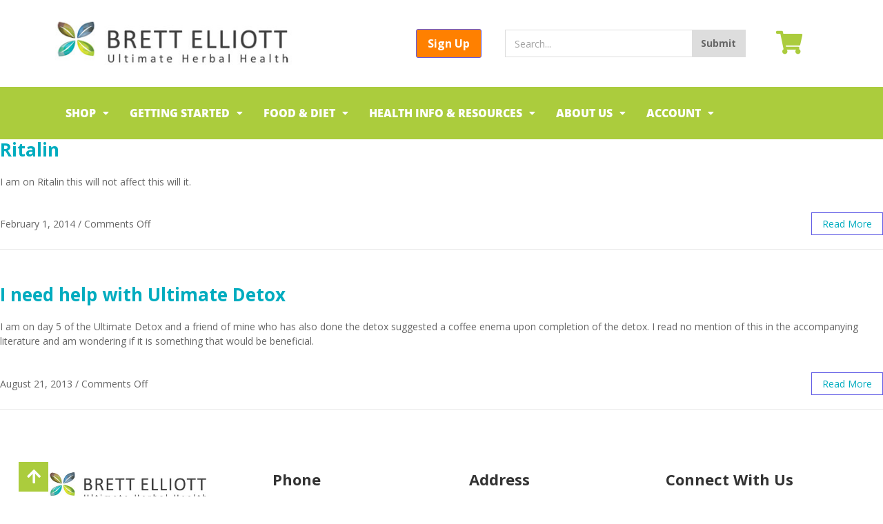

--- FILE ---
content_type: text/html; charset=UTF-8
request_url: https://www.brettelliott.com/tag/i-need-help/
body_size: 65624
content:
<!DOCTYPE html>
<html lang="en-NZ">
<head>
	<meta charset="UTF-8">
	<meta name="viewport" content="width=device-width, initial-scale=1.0, viewport-fit=cover" />		<meta name='robots' content='noindex, follow' />

	<!-- This site is optimized with the Yoast SEO plugin v26.5 - https://yoast.com/wordpress/plugins/seo/ -->
	<title>I need help Archives - Brett Elliott</title>
	<meta property="og:locale" content="en_US" />
	<meta property="og:type" content="article" />
	<meta property="og:title" content="I need help Archives - Brett Elliott" />
	<meta property="og:url" content="https://www.brettelliott.com/tag/i-need-help/" />
	<meta property="og:site_name" content="Brett Elliott" />
	<meta property="og:image" content="https://www.brettelliott.com/wp-content/uploads/2017/03/webinar-background-02_1.png" />
	<meta property="og:image:width" content="1320" />
	<meta property="og:image:height" content="580" />
	<meta property="og:image:type" content="image/png" />
	<meta name="twitter:card" content="summary_large_image" />
	<meta name="twitter:site" content="@herbaldetox" />
	<script type="application/ld+json" class="yoast-schema-graph">{"@context":"https://schema.org","@graph":[{"@type":"CollectionPage","@id":"https://www.brettelliott.com/tag/i-need-help/","url":"https://www.brettelliott.com/tag/i-need-help/","name":"I need help Archives - Brett Elliott","isPartOf":{"@id":"https://www.brettelliott.com/#website"},"breadcrumb":{"@id":"https://www.brettelliott.com/tag/i-need-help/#breadcrumb"},"inLanguage":"en-NZ"},{"@type":"BreadcrumbList","@id":"https://www.brettelliott.com/tag/i-need-help/#breadcrumb","itemListElement":[{"@type":"ListItem","position":1,"name":"Home","item":"https://www.brettelliott.com/"},{"@type":"ListItem","position":2,"name":"I need help"}]},{"@type":"WebSite","@id":"https://www.brettelliott.com/#website","url":"https://www.brettelliott.com/","name":"Brett Elliott","description":"The Ultimate Herbal Detox","publisher":{"@id":"https://www.brettelliott.com/#organization"},"potentialAction":[{"@type":"SearchAction","target":{"@type":"EntryPoint","urlTemplate":"https://www.brettelliott.com/?s={search_term_string}"},"query-input":{"@type":"PropertyValueSpecification","valueRequired":true,"valueName":"search_term_string"}}],"inLanguage":"en-NZ"},{"@type":"Organization","@id":"https://www.brettelliott.com/#organization","name":"Brett Elliott","url":"https://www.brettelliott.com/","logo":{"@type":"ImageObject","inLanguage":"en-NZ","@id":"https://www.brettelliott.com/#/schema/logo/image/","url":"https://www.brettelliott.com/wp-content/uploads/2022/05/herbaldetox_logo_0.jpeg","contentUrl":"https://www.brettelliott.com/wp-content/uploads/2022/05/herbaldetox_logo_0.jpeg","width":403,"height":74,"caption":"Brett Elliott"},"image":{"@id":"https://www.brettelliott.com/#/schema/logo/image/"},"sameAs":["https://www.facebook.com/detoxandslim","https://x.com/herbaldetox","https://www.instagram.com/ultimate_herbal_detox/","https://www.youtube.com/user/theherbalists"]}]}</script>
	<!-- / Yoast SEO plugin. -->


<link rel='dns-prefetch' href='//static.klaviyo.com' />
<link rel='dns-prefetch' href='//www.googletagmanager.com' />
<link rel='dns-prefetch' href='//admin.revenuehunt.com' />
<link rel="alternate" type="application/rss+xml" title="Brett Elliott &raquo; Feed" href="https://www.brettelliott.com/feed/" />
<link rel="alternate" type="application/rss+xml" title="Brett Elliott &raquo; Comments Feed" href="https://www.brettelliott.com/comments/feed/" />
<link rel="alternate" type="application/rss+xml" title="Brett Elliott &raquo; I need help Tag Feed" href="https://www.brettelliott.com/tag/i-need-help/feed/" />
<style id='wp-img-auto-sizes-contain-inline-css' type='text/css'>
img:is([sizes=auto i],[sizes^="auto," i]){contain-intrinsic-size:3000px 1500px}
/*# sourceURL=wp-img-auto-sizes-contain-inline-css */
</style>
<link rel='stylesheet' id='wc-blocks-integration-css' href='https://www.brettelliott.com/wp-content/plugins/woocommerce-subscriptions/build/index.css?ver=8.3.0' type='text/css' media='all' />
<link rel='stylesheet' id='acfwf-wc-cart-block-integration-css' href='https://www.brettelliott.com/wp-content/plugins/advanced-coupons-for-woocommerce-free/dist/assets/index-467dde24.css?ver=1762865490' type='text/css' media='all' />
<link rel='stylesheet' id='acfwf-wc-checkout-block-integration-css' href='https://www.brettelliott.com/wp-content/plugins/advanced-coupons-for-woocommerce-free/dist/assets/index-2a7d8588.css?ver=1762865490' type='text/css' media='all' />
<style id='wp-emoji-styles-inline-css' type='text/css'>

	img.wp-smiley, img.emoji {
		display: inline !important;
		border: none !important;
		box-shadow: none !important;
		height: 1em !important;
		width: 1em !important;
		margin: 0 0.07em !important;
		vertical-align: -0.1em !important;
		background: none !important;
		padding: 0 !important;
	}
/*# sourceURL=wp-emoji-styles-inline-css */
</style>
<link rel='stylesheet' id='wp-block-library-css' href='https://www.brettelliott.com/wp-includes/css/dist/block-library/style.min.css?ver=6.9' type='text/css' media='all' />
<style id='classic-theme-styles-inline-css' type='text/css'>
/*! This file is auto-generated */
.wp-block-button__link{color:#fff;background-color:#32373c;border-radius:9999px;box-shadow:none;text-decoration:none;padding:calc(.667em + 2px) calc(1.333em + 2px);font-size:1.125em}.wp-block-file__button{background:#32373c;color:#fff;text-decoration:none}
/*# sourceURL=/wp-includes/css/classic-themes.min.css */
</style>
<link rel='stylesheet' id='acfw-blocks-frontend-css' href='https://www.brettelliott.com/wp-content/plugins/advanced-coupons-for-woocommerce-free/css/acfw-blocks-frontend.css?ver=4.7.0' type='text/css' media='all' />
<link rel='stylesheet' id='selectize-css' href='https://www.brettelliott.com/wp-content/plugins/woocommerce-product-search/css/selectize/selectize.min.css?ver=6.8.0' type='text/css' media='all' />
<link rel='stylesheet' id='wps-price-slider-css' href='https://www.brettelliott.com/wp-content/plugins/woocommerce-product-search/css/price-slider.min.css?ver=6.8.0' type='text/css' media='all' />
<link rel='stylesheet' id='product-search-css' href='https://www.brettelliott.com/wp-content/plugins/woocommerce-product-search/css/product-search.min.css?ver=6.8.0' type='text/css' media='all' />
<style id='global-styles-inline-css' type='text/css'>
:root{--wp--preset--aspect-ratio--square: 1;--wp--preset--aspect-ratio--4-3: 4/3;--wp--preset--aspect-ratio--3-4: 3/4;--wp--preset--aspect-ratio--3-2: 3/2;--wp--preset--aspect-ratio--2-3: 2/3;--wp--preset--aspect-ratio--16-9: 16/9;--wp--preset--aspect-ratio--9-16: 9/16;--wp--preset--color--black: #000000;--wp--preset--color--cyan-bluish-gray: #abb8c3;--wp--preset--color--white: #ffffff;--wp--preset--color--pale-pink: #f78da7;--wp--preset--color--vivid-red: #cf2e2e;--wp--preset--color--luminous-vivid-orange: #ff6900;--wp--preset--color--luminous-vivid-amber: #fcb900;--wp--preset--color--light-green-cyan: #7bdcb5;--wp--preset--color--vivid-green-cyan: #00d084;--wp--preset--color--pale-cyan-blue: #8ed1fc;--wp--preset--color--vivid-cyan-blue: #0693e3;--wp--preset--color--vivid-purple: #9b51e0;--wp--preset--gradient--vivid-cyan-blue-to-vivid-purple: linear-gradient(135deg,rgb(6,147,227) 0%,rgb(155,81,224) 100%);--wp--preset--gradient--light-green-cyan-to-vivid-green-cyan: linear-gradient(135deg,rgb(122,220,180) 0%,rgb(0,208,130) 100%);--wp--preset--gradient--luminous-vivid-amber-to-luminous-vivid-orange: linear-gradient(135deg,rgb(252,185,0) 0%,rgb(255,105,0) 100%);--wp--preset--gradient--luminous-vivid-orange-to-vivid-red: linear-gradient(135deg,rgb(255,105,0) 0%,rgb(207,46,46) 100%);--wp--preset--gradient--very-light-gray-to-cyan-bluish-gray: linear-gradient(135deg,rgb(238,238,238) 0%,rgb(169,184,195) 100%);--wp--preset--gradient--cool-to-warm-spectrum: linear-gradient(135deg,rgb(74,234,220) 0%,rgb(151,120,209) 20%,rgb(207,42,186) 40%,rgb(238,44,130) 60%,rgb(251,105,98) 80%,rgb(254,248,76) 100%);--wp--preset--gradient--blush-light-purple: linear-gradient(135deg,rgb(255,206,236) 0%,rgb(152,150,240) 100%);--wp--preset--gradient--blush-bordeaux: linear-gradient(135deg,rgb(254,205,165) 0%,rgb(254,45,45) 50%,rgb(107,0,62) 100%);--wp--preset--gradient--luminous-dusk: linear-gradient(135deg,rgb(255,203,112) 0%,rgb(199,81,192) 50%,rgb(65,88,208) 100%);--wp--preset--gradient--pale-ocean: linear-gradient(135deg,rgb(255,245,203) 0%,rgb(182,227,212) 50%,rgb(51,167,181) 100%);--wp--preset--gradient--electric-grass: linear-gradient(135deg,rgb(202,248,128) 0%,rgb(113,206,126) 100%);--wp--preset--gradient--midnight: linear-gradient(135deg,rgb(2,3,129) 0%,rgb(40,116,252) 100%);--wp--preset--font-size--small: 13px;--wp--preset--font-size--medium: 20px;--wp--preset--font-size--large: 36px;--wp--preset--font-size--x-large: 42px;--wp--preset--spacing--20: 0.44rem;--wp--preset--spacing--30: 0.67rem;--wp--preset--spacing--40: 1rem;--wp--preset--spacing--50: 1.5rem;--wp--preset--spacing--60: 2.25rem;--wp--preset--spacing--70: 3.38rem;--wp--preset--spacing--80: 5.06rem;--wp--preset--shadow--natural: 6px 6px 9px rgba(0, 0, 0, 0.2);--wp--preset--shadow--deep: 12px 12px 50px rgba(0, 0, 0, 0.4);--wp--preset--shadow--sharp: 6px 6px 0px rgba(0, 0, 0, 0.2);--wp--preset--shadow--outlined: 6px 6px 0px -3px rgb(255, 255, 255), 6px 6px rgb(0, 0, 0);--wp--preset--shadow--crisp: 6px 6px 0px rgb(0, 0, 0);}:where(.is-layout-flex){gap: 0.5em;}:where(.is-layout-grid){gap: 0.5em;}body .is-layout-flex{display: flex;}.is-layout-flex{flex-wrap: wrap;align-items: center;}.is-layout-flex > :is(*, div){margin: 0;}body .is-layout-grid{display: grid;}.is-layout-grid > :is(*, div){margin: 0;}:where(.wp-block-columns.is-layout-flex){gap: 2em;}:where(.wp-block-columns.is-layout-grid){gap: 2em;}:where(.wp-block-post-template.is-layout-flex){gap: 1.25em;}:where(.wp-block-post-template.is-layout-grid){gap: 1.25em;}.has-black-color{color: var(--wp--preset--color--black) !important;}.has-cyan-bluish-gray-color{color: var(--wp--preset--color--cyan-bluish-gray) !important;}.has-white-color{color: var(--wp--preset--color--white) !important;}.has-pale-pink-color{color: var(--wp--preset--color--pale-pink) !important;}.has-vivid-red-color{color: var(--wp--preset--color--vivid-red) !important;}.has-luminous-vivid-orange-color{color: var(--wp--preset--color--luminous-vivid-orange) !important;}.has-luminous-vivid-amber-color{color: var(--wp--preset--color--luminous-vivid-amber) !important;}.has-light-green-cyan-color{color: var(--wp--preset--color--light-green-cyan) !important;}.has-vivid-green-cyan-color{color: var(--wp--preset--color--vivid-green-cyan) !important;}.has-pale-cyan-blue-color{color: var(--wp--preset--color--pale-cyan-blue) !important;}.has-vivid-cyan-blue-color{color: var(--wp--preset--color--vivid-cyan-blue) !important;}.has-vivid-purple-color{color: var(--wp--preset--color--vivid-purple) !important;}.has-black-background-color{background-color: var(--wp--preset--color--black) !important;}.has-cyan-bluish-gray-background-color{background-color: var(--wp--preset--color--cyan-bluish-gray) !important;}.has-white-background-color{background-color: var(--wp--preset--color--white) !important;}.has-pale-pink-background-color{background-color: var(--wp--preset--color--pale-pink) !important;}.has-vivid-red-background-color{background-color: var(--wp--preset--color--vivid-red) !important;}.has-luminous-vivid-orange-background-color{background-color: var(--wp--preset--color--luminous-vivid-orange) !important;}.has-luminous-vivid-amber-background-color{background-color: var(--wp--preset--color--luminous-vivid-amber) !important;}.has-light-green-cyan-background-color{background-color: var(--wp--preset--color--light-green-cyan) !important;}.has-vivid-green-cyan-background-color{background-color: var(--wp--preset--color--vivid-green-cyan) !important;}.has-pale-cyan-blue-background-color{background-color: var(--wp--preset--color--pale-cyan-blue) !important;}.has-vivid-cyan-blue-background-color{background-color: var(--wp--preset--color--vivid-cyan-blue) !important;}.has-vivid-purple-background-color{background-color: var(--wp--preset--color--vivid-purple) !important;}.has-black-border-color{border-color: var(--wp--preset--color--black) !important;}.has-cyan-bluish-gray-border-color{border-color: var(--wp--preset--color--cyan-bluish-gray) !important;}.has-white-border-color{border-color: var(--wp--preset--color--white) !important;}.has-pale-pink-border-color{border-color: var(--wp--preset--color--pale-pink) !important;}.has-vivid-red-border-color{border-color: var(--wp--preset--color--vivid-red) !important;}.has-luminous-vivid-orange-border-color{border-color: var(--wp--preset--color--luminous-vivid-orange) !important;}.has-luminous-vivid-amber-border-color{border-color: var(--wp--preset--color--luminous-vivid-amber) !important;}.has-light-green-cyan-border-color{border-color: var(--wp--preset--color--light-green-cyan) !important;}.has-vivid-green-cyan-border-color{border-color: var(--wp--preset--color--vivid-green-cyan) !important;}.has-pale-cyan-blue-border-color{border-color: var(--wp--preset--color--pale-cyan-blue) !important;}.has-vivid-cyan-blue-border-color{border-color: var(--wp--preset--color--vivid-cyan-blue) !important;}.has-vivid-purple-border-color{border-color: var(--wp--preset--color--vivid-purple) !important;}.has-vivid-cyan-blue-to-vivid-purple-gradient-background{background: var(--wp--preset--gradient--vivid-cyan-blue-to-vivid-purple) !important;}.has-light-green-cyan-to-vivid-green-cyan-gradient-background{background: var(--wp--preset--gradient--light-green-cyan-to-vivid-green-cyan) !important;}.has-luminous-vivid-amber-to-luminous-vivid-orange-gradient-background{background: var(--wp--preset--gradient--luminous-vivid-amber-to-luminous-vivid-orange) !important;}.has-luminous-vivid-orange-to-vivid-red-gradient-background{background: var(--wp--preset--gradient--luminous-vivid-orange-to-vivid-red) !important;}.has-very-light-gray-to-cyan-bluish-gray-gradient-background{background: var(--wp--preset--gradient--very-light-gray-to-cyan-bluish-gray) !important;}.has-cool-to-warm-spectrum-gradient-background{background: var(--wp--preset--gradient--cool-to-warm-spectrum) !important;}.has-blush-light-purple-gradient-background{background: var(--wp--preset--gradient--blush-light-purple) !important;}.has-blush-bordeaux-gradient-background{background: var(--wp--preset--gradient--blush-bordeaux) !important;}.has-luminous-dusk-gradient-background{background: var(--wp--preset--gradient--luminous-dusk) !important;}.has-pale-ocean-gradient-background{background: var(--wp--preset--gradient--pale-ocean) !important;}.has-electric-grass-gradient-background{background: var(--wp--preset--gradient--electric-grass) !important;}.has-midnight-gradient-background{background: var(--wp--preset--gradient--midnight) !important;}.has-small-font-size{font-size: var(--wp--preset--font-size--small) !important;}.has-medium-font-size{font-size: var(--wp--preset--font-size--medium) !important;}.has-large-font-size{font-size: var(--wp--preset--font-size--large) !important;}.has-x-large-font-size{font-size: var(--wp--preset--font-size--x-large) !important;}
:where(.wp-block-post-template.is-layout-flex){gap: 1.25em;}:where(.wp-block-post-template.is-layout-grid){gap: 1.25em;}
:where(.wp-block-term-template.is-layout-flex){gap: 1.25em;}:where(.wp-block-term-template.is-layout-grid){gap: 1.25em;}
:where(.wp-block-columns.is-layout-flex){gap: 2em;}:where(.wp-block-columns.is-layout-grid){gap: 2em;}
:root :where(.wp-block-pullquote){font-size: 1.5em;line-height: 1.6;}
/*# sourceURL=global-styles-inline-css */
</style>
<link rel='stylesheet' id='printomatic-css-css' href='https://www.brettelliott.com/wp-content/plugins/print-o-matic/css/style.css?ver=2.0' type='text/css' media='all' />
<link rel='stylesheet' id='searchandfilter-css' href='https://www.brettelliott.com/wp-content/plugins/search-filter/style.css?ver=1' type='text/css' media='all' />
<link rel='stylesheet' id='ava-ai-custom-style-css' href='https://www.brettelliott.com/wp-content/themes/royal-elementor-kit-child/style.css?ver=6.9' type='text/css' media='all' />
<style id='ava-ai-custom-style-inline-css' type='text/css'>

body .ai-agent-modal-view {
        position: fixed !important;
        top: 0 !important;
        left: 0 !important;
        width: 100vw !important;
        height: 100vh !important;
        background: rgba(34, 34, 34, 0.8) !important;
        z-index: 999999 !important;
    }
    
/*# sourceURL=ava-ai-custom-style-inline-css */
</style>
<link rel='stylesheet' id='taxonomy-image-plugin-public-css' href='https://www.brettelliott.com/wp-content/plugins/taxonomy-images/css/style.css?ver=0.9.6' type='text/css' media='screen' />
<style id='timify-style-inline-css' type='text/css'>
.timify-meta-wrap { font-size: 15px;line-height: 22px;text-align: center;margin-top: 1px;margin-right: 1px;margin-bottom: 1px;margin-left: 1px;}.timify-container {background:#dddddd;color: #000000;padding-top: 0.7em;padding-right: 0.5em;padding-bottom: 0.7em;padding-left: 0.5em;display: block;margin:0;list-style:none;}.timify-container .timify-meta-last-modified-wrap,.timify-container .timify-meta-reading-wrap,.timify-container .timify-meta-word-wrap,.timify-container .timify-meta-view-wrap {display:inline-block;padding-right: 8px;margin-right: 4px;position: relative;}.timify-container .timify-meta-last-modified-wrap:before,.timify-container .timify-meta-reading-wrap:before,.timify-container .timify-meta-word-wrap:before,.timify-container .timify-meta-view-wrap:before {position: absolute;height: 22px;width: 2px;background: #212121;content: '';right: 0;opacity: 0.2;}.timify-container li:last-child:before {content:inherit;}.timify-container li .words, .timify-container li .reading, .timify-container li .views,.timify-container li .label {display: inline-block;padding: 0 4px;}.timify-container li .time {padding-left: 4px;}
/*# sourceURL=timify-style-inline-css */
</style>
<link rel='stylesheet' id='wwp-wholesale-css' href='https://www.brettelliott.com/wp-content/plugins/woocommerce-wholesale-pricing-1/assets/css/wwp-css-script.css?ver=1.1.0' type='text/css' media='' />
<link rel='stylesheet' id='wwp_dataTables-css' href='https://www.brettelliott.com/wp-content/plugins/woocommerce-wholesale-pricing-1/assets/css/jquery.dataTables.min.css?ver=1.0.0' type='text/css' media='' />
<link rel='stylesheet' id='woocommerce-layout-css' href='https://www.brettelliott.com/wp-content/plugins/woocommerce/assets/css/woocommerce-layout.css?ver=10.4.0' type='text/css' media='all' />
<link rel='stylesheet' id='woocommerce-smallscreen-css' href='https://www.brettelliott.com/wp-content/plugins/woocommerce/assets/css/woocommerce-smallscreen.css?ver=10.4.0' type='text/css' media='only screen and (max-width: 768px)' />
<link rel='stylesheet' id='woocommerce-general-css' href='https://www.brettelliott.com/wp-content/plugins/woocommerce/assets/css/woocommerce.css?ver=10.4.0' type='text/css' media='all' />
<style id='woocommerce-inline-inline-css' type='text/css'>
.woocommerce form .form-row .required { visibility: visible; }
/*# sourceURL=woocommerce-inline-inline-css */
</style>
<link rel='stylesheet' id='chld_thm_cfg_parent-css' href='https://www.brettelliott.com/wp-content/themes/royal-elementor-kit/style.css?ver=6.9' type='text/css' media='all' />
<link rel='stylesheet' id='royal-elementor-kit-style-css' href='https://www.brettelliott.com/wp-content/themes/royal-elementor-kit-child/style.css?ver=1.0' type='text/css' media='all' />
<link rel='stylesheet' id='jet-menu-public-styles-css' href='https://www.brettelliott.com/wp-content/plugins/jet-menu/assets/public/css/public.css?ver=2.4.12' type='text/css' media='all' />
<link rel='stylesheet' id='elementor-frontend-css' href='https://www.brettelliott.com/wp-content/plugins/elementor/assets/css/frontend.min.css?ver=3.33.4' type='text/css' media='all' />
<link rel='stylesheet' id='widget-image-css' href='https://www.brettelliott.com/wp-content/plugins/elementor/assets/css/widget-image.min.css?ver=3.33.4' type='text/css' media='all' />
<link rel='stylesheet' id='widget-search-form-css' href='https://www.brettelliott.com/wp-content/plugins/elementor-pro/assets/css/widget-search-form.min.css?ver=3.33.2' type='text/css' media='all' />
<link rel='stylesheet' id='elementor-icons-shared-0-css' href='https://www.brettelliott.com/wp-content/plugins/elementor/assets/lib/font-awesome/css/fontawesome.min.css?ver=5.15.3' type='text/css' media='all' />
<link rel='stylesheet' id='elementor-icons-fa-solid-css' href='https://www.brettelliott.com/wp-content/plugins/elementor/assets/lib/font-awesome/css/solid.min.css?ver=5.15.3' type='text/css' media='all' />
<link rel='stylesheet' id='widget-nav-menu-css' href='https://www.brettelliott.com/wp-content/plugins/elementor-pro/assets/css/widget-nav-menu.min.css?ver=3.33.2' type='text/css' media='all' />
<link rel='stylesheet' id='e-sticky-css' href='https://www.brettelliott.com/wp-content/plugins/elementor-pro/assets/css/modules/sticky.min.css?ver=3.33.2' type='text/css' media='all' />
<link rel='stylesheet' id='widget-heading-css' href='https://www.brettelliott.com/wp-content/plugins/elementor/assets/css/widget-heading.min.css?ver=3.33.4' type='text/css' media='all' />
<link rel='stylesheet' id='widget-social-icons-css' href='https://www.brettelliott.com/wp-content/plugins/elementor/assets/css/widget-social-icons.min.css?ver=3.33.4' type='text/css' media='all' />
<link rel='stylesheet' id='e-apple-webkit-css' href='https://www.brettelliott.com/wp-content/plugins/elementor/assets/css/conditionals/apple-webkit.min.css?ver=3.33.4' type='text/css' media='all' />
<link rel='stylesheet' id='widget-divider-css' href='https://www.brettelliott.com/wp-content/plugins/elementor/assets/css/widget-divider.min.css?ver=3.33.4' type='text/css' media='all' />
<link rel='stylesheet' id='elementor-icons-css' href='https://www.brettelliott.com/wp-content/plugins/elementor/assets/lib/eicons/css/elementor-icons.min.css?ver=5.44.0' type='text/css' media='all' />
<link rel='stylesheet' id='elementor-post-65505-css' href='https://www.brettelliott.com/wp-content/uploads/elementor/css/post-65505.css?ver=1765389209' type='text/css' media='all' />
<link rel='stylesheet' id='-sl-bootstrap-css' href='https://www.brettelliott.com/wp-content/plugins/agile-store-locator/public/css/sl-bootstrap.css' type='text/css' media='all' />
<link rel='stylesheet' id='uael-frontend-css' href='https://www.brettelliott.com/wp-content/plugins/ultimate-elementor/assets/min-css/uael-frontend.min.css?ver=1.39.3' type='text/css' media='all' />
<link rel='stylesheet' id='uael-teammember-social-icons-css' href='https://www.brettelliott.com/wp-content/plugins/elementor/assets/css/widget-social-icons.min.css?ver=3.24.0' type='text/css' media='all' />
<link rel='stylesheet' id='uael-social-share-icons-brands-css' href='https://www.brettelliott.com/wp-content/plugins/elementor/assets/lib/font-awesome/css/brands.css?ver=5.15.3' type='text/css' media='all' />
<link rel='stylesheet' id='uael-social-share-icons-fontawesome-css' href='https://www.brettelliott.com/wp-content/plugins/elementor/assets/lib/font-awesome/css/fontawesome.css?ver=5.15.3' type='text/css' media='all' />
<link rel='stylesheet' id='uael-nav-menu-icons-css' href='https://www.brettelliott.com/wp-content/plugins/elementor/assets/lib/font-awesome/css/solid.css?ver=5.15.3' type='text/css' media='all' />
<link rel='stylesheet' id='elementor-post-92382-css' href='https://www.brettelliott.com/wp-content/uploads/elementor/css/post-92382.css?ver=1765389209' type='text/css' media='all' />
<link rel='stylesheet' id='elementor-post-70765-css' href='https://www.brettelliott.com/wp-content/uploads/elementor/css/post-70765.css?ver=1765389209' type='text/css' media='all' />
<link rel='stylesheet' id='hurrytimer-css' href='https://www.brettelliott.com/wp-content/uploads/hurrytimer/css/6f18cc7708bbaaa0.css?ver=6.9' type='text/css' media='all' />
<link rel='stylesheet' id='eh-paypal-style-css' href='https://www.brettelliott.com/wp-content/plugins/eh-paypal-express-checkout/assets/css/eh-paypal-style.css?ver=1.2.8' type='text/css' media='all' />
<link rel='stylesheet' id='wpr-text-animations-css-css' href='https://www.brettelliott.com/wp-content/plugins/royal-elementor-addons/assets/css/lib/animations/text-animations.min.css?ver=1.7.1041' type='text/css' media='all' />
<link rel='stylesheet' id='wpr-addons-css-css' href='https://www.brettelliott.com/wp-content/plugins/royal-elementor-addons/assets/css/frontend.min.css?ver=1.7.1041' type='text/css' media='all' />
<link rel='stylesheet' id='font-awesome-5-all-css' href='https://www.brettelliott.com/wp-content/plugins/elementor/assets/lib/font-awesome/css/all.min.css?ver=1.7.1041' type='text/css' media='all' />
<link rel='stylesheet' id='site-reviews-css' href='https://www.brettelliott.com/wp-content/plugins/site-reviews/assets/styles/minimal.css?ver=7.2.13' type='text/css' media='all' />
<style id='site-reviews-inline-css' type='text/css'>
:root{--glsr-star-empty:url(https://www.brettelliott.com/wp-content/plugins/site-reviews/assets/images/stars/default/star-empty.svg);--glsr-star-error:url(https://www.brettelliott.com/wp-content/plugins/site-reviews/assets/images/stars/default/star-error.svg);--glsr-star-full:url(https://www.brettelliott.com/wp-content/plugins/site-reviews/assets/images/stars/default/star-full.svg);--glsr-star-half:url(https://www.brettelliott.com/wp-content/plugins/site-reviews/assets/images/stars/default/star-half.svg)}

/*# sourceURL=site-reviews-inline-css */
</style>
<link rel='stylesheet' id='elementor-gf-local-roboto-css' href='https://www.brettelliott.com/wp-content/uploads/elementor/google-fonts/css/roboto.css?ver=1742225471' type='text/css' media='all' />
<link rel='stylesheet' id='elementor-gf-local-robotoslab-css' href='https://www.brettelliott.com/wp-content/uploads/elementor/google-fonts/css/robotoslab.css?ver=1742225473' type='text/css' media='all' />
<link rel='stylesheet' id='elementor-gf-local-opensans-css' href='https://www.brettelliott.com/wp-content/uploads/elementor/google-fonts/css/opensans.css?ver=1742225476' type='text/css' media='all' />
<link rel='stylesheet' id='elementor-icons-fa-regular-css' href='https://www.brettelliott.com/wp-content/plugins/elementor/assets/lib/font-awesome/css/regular.min.css?ver=5.15.3' type='text/css' media='all' />
<link rel='stylesheet' id='elementor-icons-fa-brands-css' href='https://www.brettelliott.com/wp-content/plugins/elementor/assets/lib/font-awesome/css/brands.min.css?ver=5.15.3' type='text/css' media='all' />
<script data-cfasync="false" src="https://www.brettelliott.com/wp-includes/js/jquery/jquery.min.js?ver=3.7.1" id="jquery-core-js"></script>
<script data-cfasync="false" src="https://www.brettelliott.com/wp-includes/js/jquery/jquery-migrate.min.js?ver=3.4.1" id="jquery-migrate-js"></script>
<script id="woocommerce-google-analytics-integration-gtag-js-after">
/* Google Analytics for WooCommerce (gtag.js) */
					window.dataLayer = window.dataLayer || [];
					function gtag(){dataLayer.push(arguments);}
					// Set up default consent state.
					for ( const mode of [{"analytics_storage":"denied","ad_storage":"denied","ad_user_data":"denied","ad_personalization":"denied","region":["AT","BE","BG","HR","CY","CZ","DK","EE","FI","FR","DE","GR","HU","IS","IE","IT","LV","LI","LT","LU","MT","NL","NO","PL","PT","RO","SK","SI","ES","SE","GB","CH"]}] || [] ) {
						gtag( "consent", "default", { "wait_for_update": 500, ...mode } );
					}
					gtag("js", new Date());
					gtag("set", "developer_id.dOGY3NW", true);
					gtag("config", "G-PXGRNDX29T", {"track_404":true,"allow_google_signals":true,"logged_in":false,"linker":{"domains":[],"allow_incoming":false},"custom_map":{"dimension1":"logged_in"}});
//# sourceURL=woocommerce-google-analytics-integration-gtag-js-after
</script>
<script id="gtmkit-js-before" data-cfasync="false" data-nowprocket="" data-cookieconsent="ignore">
		window.gtmkit_settings = {"datalayer_name":"dataLayer","console_log":false,"wc":{"use_sku":false,"pid_prefix":"","add_shipping_info":{"config":1},"add_payment_info":{"config":1},"view_item":{"config":0},"view_item_list":{"config":0},"wishlist":false,"css_selectors":{"product_list_select_item":".products .product:not(.product-category) a:not(.add_to_cart_button.ajax_add_to_cart,.add_to_wishlist),.wc-block-grid__products li:not(.product-category) a:not(.add_to_cart_button.ajax_add_to_cart,.add_to_wishlist),.woocommerce-grouped-product-list-item__label a:not(.add_to_wishlist)","product_list_element":".product,.wc-block-grid__product","product_list_exclude":"","product_list_add_to_cart":".add_to_cart_button.ajax_add_to_cart:not(.single_add_to_cart_button)"},"text":{"wp-block-handpicked-products":"Handpicked Products","wp-block-product-best-sellers":"Best Sellers","wp-block-product-category":"Product Category","wp-block-product-new":"New Products","wp-block-product-on-sale":"Products On Sale","wp-block-products-by-attribute":"Products By Attribute","wp-block-product-tag":"Product Tag","wp-block-product-top-rated":"Top Rated Products","shipping-tier-not-found":"Shipping tier not found","payment-method-not-found":"Payment method not found"}}};
		window.gtmkit_data = {"wc":{"currency":"NZD","is_cart":false,"is_checkout":false,"blocks":{}}};
		window.dataLayer = window.dataLayer || [];
				
//# sourceURL=gtmkit-js-before
</script>
<script id="tt4b_ajax_script-js-extra">
var tt4b_script_vars = {"pixel_code":"CQHERQBC77U4RGRFJ0A0","currency":"NZD","country":"NZ","advanced_matching":"1"};
//# sourceURL=tt4b_ajax_script-js-extra
</script>
<script src="https://www.brettelliott.com/wp-content/plugins/tiktok-for-business/admin/js/ajaxSnippet.js?ver=v1" id="tt4b_ajax_script-js"></script>
<script src="https://www.brettelliott.com/wp-content/plugins/woocommerce-wholesale-pricing-1/assets/js/jquery.dataTables.min.js?ver=1.1.0" id="wwp_dataTables-js"></script>
<script src="https://www.brettelliott.com/wp-content/plugins/woocommerce/assets/js/jquery-blockui/jquery.blockUI.min.js?ver=2.7.0-wc.10.4.0" id="wc-jquery-blockui-js" defer data-wp-strategy="defer"></script>
<script id="wc-add-to-cart-js-extra">
var wc_add_to_cart_params = {"ajax_url":"/wp-admin/admin-ajax.php","wc_ajax_url":"/?wc-ajax=%%endpoint%%","i18n_view_cart":"View cart","cart_url":"https://www.brettelliott.com/cart/","is_cart":"","cart_redirect_after_add":"no"};
//# sourceURL=wc-add-to-cart-js-extra
</script>
<script src="https://www.brettelliott.com/wp-content/plugins/woocommerce/assets/js/frontend/add-to-cart.min.js?ver=10.4.0" id="wc-add-to-cart-js" defer data-wp-strategy="defer"></script>
<script src="https://www.brettelliott.com/wp-content/plugins/woocommerce/assets/js/js-cookie/js.cookie.min.js?ver=2.1.4-wc.10.4.0" id="wc-js-cookie-js" defer data-wp-strategy="defer"></script>
<script id="woocommerce-js-extra">
var woocommerce_params = {"ajax_url":"/wp-admin/admin-ajax.php","wc_ajax_url":"/?wc-ajax=%%endpoint%%","i18n_password_show":"Show password","i18n_password_hide":"Hide password"};
//# sourceURL=woocommerce-js-extra
</script>
<script src="https://www.brettelliott.com/wp-content/plugins/woocommerce/assets/js/frontend/woocommerce.min.js?ver=10.4.0" id="woocommerce-js" defer data-wp-strategy="defer"></script>
<script id="gtmkit-container-js-after" data-cfasync="false" data-nowprocket="" data-cookieconsent="ignore">
/* Google Tag Manager */
(function(w,d,s,l,i){w[l]=w[l]||[];w[l].push({'gtm.start':
new Date().getTime(),event:'gtm.js'});var f=d.getElementsByTagName(s)[0],
j=d.createElement(s),dl=l!='dataLayer'?'&l='+l:'';j.async=true;j.src=
'https://www.googletagmanager.com/gtm.js?id='+i+dl;f.parentNode.insertBefore(j,f);
})(window,document,'script','dataLayer','GTM-5JSNMQHS');
/* End Google Tag Manager */

//# sourceURL=gtmkit-container-js-after
</script>
<script src="https://www.brettelliott.com/wp-content/plugins/gtm-kit/assets/integration/woocommerce.js?ver=2.6.0" id="gtmkit-woocommerce-js" defer data-wp-strategy="defer"></script>
<script id="gtmkit-datalayer-js-before" data-cfasync="false" data-nowprocket="" data-cookieconsent="ignore">
const gtmkit_dataLayer_content = {"pageType":"question"};
dataLayer.push( gtmkit_dataLayer_content );

//# sourceURL=gtmkit-datalayer-js-before
</script>
<script id="wc-country-select-js-extra">
var wc_country_select_params = {"countries":"{\"AF\":[],\"AL\":{\"AL-01\":\"Berat\",\"AL-09\":\"Dib\\u00ebr\",\"AL-02\":\"Durr\\u00ebs\",\"AL-03\":\"Elbasan\",\"AL-04\":\"Fier\",\"AL-05\":\"Gjirokast\\u00ebr\",\"AL-06\":\"Kor\\u00e7\\u00eb\",\"AL-07\":\"Kuk\\u00ebs\",\"AL-08\":\"Lezh\\u00eb\",\"AL-10\":\"Shkod\\u00ebr\",\"AL-11\":\"Tirana\",\"AL-12\":\"Vlor\\u00eb\"},\"AO\":{\"BGO\":\"Bengo\",\"BLU\":\"Benguela\",\"BIE\":\"Bi\\u00e9\",\"CAB\":\"Cabinda\",\"CNN\":\"Cunene\",\"HUA\":\"Huambo\",\"HUI\":\"Hu\\u00edla\",\"CCU\":\"Kuando Kubango\",\"CNO\":\"Kwanza-Norte\",\"CUS\":\"Kwanza-Sul\",\"LUA\":\"Luanda\",\"LNO\":\"Lunda-Norte\",\"LSU\":\"Lunda-Sul\",\"MAL\":\"Malanje\",\"MOX\":\"Moxico\",\"NAM\":\"Namibe\",\"UIG\":\"U\\u00edge\",\"ZAI\":\"Zaire\"},\"AR\":{\"C\":\"Ciudad Aut\\u00f3noma de Buenos Aires\",\"B\":\"Buenos Aires\",\"K\":\"Catamarca\",\"H\":\"Chaco\",\"U\":\"Chubut\",\"X\":\"C\\u00f3rdoba\",\"W\":\"Corrientes\",\"E\":\"Entre R\\u00edos\",\"P\":\"Formosa\",\"Y\":\"Jujuy\",\"L\":\"La Pampa\",\"F\":\"La Rioja\",\"M\":\"Mendoza\",\"N\":\"Misiones\",\"Q\":\"Neuqu\\u00e9n\",\"R\":\"R\\u00edo Negro\",\"A\":\"Salta\",\"J\":\"San Juan\",\"D\":\"San Luis\",\"Z\":\"Santa Cruz\",\"S\":\"Santa Fe\",\"G\":\"Santiago del Estero\",\"V\":\"Tierra del Fuego\",\"T\":\"Tucum\\u00e1n\"},\"AT\":[],\"AU\":{\"ACT\":\"Australian Capital Territory\",\"NSW\":\"New South Wales\",\"NT\":\"Northern Territory\",\"QLD\":\"Queensland\",\"SA\":\"South Australia\",\"TAS\":\"Tasmania\",\"VIC\":\"Victoria\",\"WA\":\"Western Australia\"},\"AX\":[],\"BD\":{\"BD-05\":\"Bagerhat\",\"BD-01\":\"Bandarban\",\"BD-02\":\"Barguna\",\"BD-06\":\"Barishal\",\"BD-07\":\"Bhola\",\"BD-03\":\"Bogura\",\"BD-04\":\"Brahmanbaria\",\"BD-09\":\"Chandpur\",\"BD-10\":\"Chattogram\",\"BD-12\":\"Chuadanga\",\"BD-11\":\"Cox's Bazar\",\"BD-08\":\"Cumilla\",\"BD-13\":\"Dhaka\",\"BD-14\":\"Dinajpur\",\"BD-15\":\"Faridpur \",\"BD-16\":\"Feni\",\"BD-19\":\"Gaibandha\",\"BD-18\":\"Gazipur\",\"BD-17\":\"Gopalganj\",\"BD-20\":\"Habiganj\",\"BD-21\":\"Jamalpur\",\"BD-22\":\"Jashore\",\"BD-25\":\"Jhalokati\",\"BD-23\":\"Jhenaidah\",\"BD-24\":\"Joypurhat\",\"BD-29\":\"Khagrachhari\",\"BD-27\":\"Khulna\",\"BD-26\":\"Kishoreganj\",\"BD-28\":\"Kurigram\",\"BD-30\":\"Kushtia\",\"BD-31\":\"Lakshmipur\",\"BD-32\":\"Lalmonirhat\",\"BD-36\":\"Madaripur\",\"BD-37\":\"Magura\",\"BD-33\":\"Manikganj \",\"BD-39\":\"Meherpur\",\"BD-38\":\"Moulvibazar\",\"BD-35\":\"Munshiganj\",\"BD-34\":\"Mymensingh\",\"BD-48\":\"Naogaon\",\"BD-43\":\"Narail\",\"BD-40\":\"Narayanganj\",\"BD-42\":\"Narsingdi\",\"BD-44\":\"Natore\",\"BD-45\":\"Nawabganj\",\"BD-41\":\"Netrakona\",\"BD-46\":\"Nilphamari\",\"BD-47\":\"Noakhali\",\"BD-49\":\"Pabna\",\"BD-52\":\"Panchagarh\",\"BD-51\":\"Patuakhali\",\"BD-50\":\"Pirojpur\",\"BD-53\":\"Rajbari\",\"BD-54\":\"Rajshahi\",\"BD-56\":\"Rangamati\",\"BD-55\":\"Rangpur\",\"BD-58\":\"Satkhira\",\"BD-62\":\"Shariatpur\",\"BD-57\":\"Sherpur\",\"BD-59\":\"Sirajganj\",\"BD-61\":\"Sunamganj\",\"BD-60\":\"Sylhet\",\"BD-63\":\"Tangail\",\"BD-64\":\"Thakurgaon\"},\"BE\":[],\"BG\":{\"BG-01\":\"Blagoevgrad\",\"BG-02\":\"Burgas\",\"BG-08\":\"Dobrich\",\"BG-07\":\"Gabrovo\",\"BG-26\":\"Haskovo\",\"BG-09\":\"Kardzhali\",\"BG-10\":\"Kyustendil\",\"BG-11\":\"Lovech\",\"BG-12\":\"Montana\",\"BG-13\":\"Pazardzhik\",\"BG-14\":\"Pernik\",\"BG-15\":\"Pleven\",\"BG-16\":\"Plovdiv\",\"BG-17\":\"Razgrad\",\"BG-18\":\"Ruse\",\"BG-27\":\"Shumen\",\"BG-19\":\"Silistra\",\"BG-20\":\"Sliven\",\"BG-21\":\"Smolyan\",\"BG-23\":\"Sofia District\",\"BG-22\":\"Sofia\",\"BG-24\":\"Stara Zagora\",\"BG-25\":\"Targovishte\",\"BG-03\":\"Varna\",\"BG-04\":\"Veliko Tarnovo\",\"BG-05\":\"Vidin\",\"BG-06\":\"Vratsa\",\"BG-28\":\"Yambol\"},\"BH\":[],\"BI\":[],\"BJ\":{\"AL\":\"Alibori\",\"AK\":\"Atakora\",\"AQ\":\"Atlantique\",\"BO\":\"Borgou\",\"CO\":\"Collines\",\"KO\":\"Kouffo\",\"DO\":\"Donga\",\"LI\":\"Littoral\",\"MO\":\"Mono\",\"OU\":\"Ou\\u00e9m\\u00e9\",\"PL\":\"Plateau\",\"ZO\":\"Zou\"},\"BO\":{\"BO-B\":\"Beni\",\"BO-H\":\"Chuquisaca\",\"BO-C\":\"Cochabamba\",\"BO-L\":\"La Paz\",\"BO-O\":\"Oruro\",\"BO-N\":\"Pando\",\"BO-P\":\"Potos\\u00ed\",\"BO-S\":\"Santa Cruz\",\"BO-T\":\"Tarija\"},\"BR\":{\"AC\":\"Acre\",\"AL\":\"Alagoas\",\"AP\":\"Amap\\u00e1\",\"AM\":\"Amazonas\",\"BA\":\"Bahia\",\"CE\":\"Cear\\u00e1\",\"DF\":\"Distrito Federal\",\"ES\":\"Esp\\u00edrito Santo\",\"GO\":\"Goi\\u00e1s\",\"MA\":\"Maranh\\u00e3o\",\"MT\":\"Mato Grosso\",\"MS\":\"Mato Grosso do Sul\",\"MG\":\"Minas Gerais\",\"PA\":\"Par\\u00e1\",\"PB\":\"Para\\u00edba\",\"PR\":\"Paran\\u00e1\",\"PE\":\"Pernambuco\",\"PI\":\"Piau\\u00ed\",\"RJ\":\"Rio de Janeiro\",\"RN\":\"Rio Grande do Norte\",\"RS\":\"Rio Grande do Sul\",\"RO\":\"Rond\\u00f4nia\",\"RR\":\"Roraima\",\"SC\":\"Santa Catarina\",\"SP\":\"S\\u00e3o Paulo\",\"SE\":\"Sergipe\",\"TO\":\"Tocantins\"},\"CA\":{\"AB\":\"Alberta\",\"BC\":\"British Columbia\",\"MB\":\"Manitoba\",\"NB\":\"New Brunswick\",\"NL\":\"Newfoundland and Labrador\",\"NT\":\"Northwest Territories\",\"NS\":\"Nova Scotia\",\"NU\":\"Nunavut\",\"ON\":\"Ontario\",\"PE\":\"Prince Edward Island\",\"QC\":\"Quebec\",\"SK\":\"Saskatchewan\",\"YT\":\"Yukon Territory\"},\"CH\":{\"AG\":\"Aargau\",\"AR\":\"Appenzell Ausserrhoden\",\"AI\":\"Appenzell Innerrhoden\",\"BL\":\"Basel-Landschaft\",\"BS\":\"Basel-Stadt\",\"BE\":\"Bern\",\"FR\":\"Fribourg\",\"GE\":\"Geneva\",\"GL\":\"Glarus\",\"GR\":\"Graub\\u00fcnden\",\"JU\":\"Jura\",\"LU\":\"Luzern\",\"NE\":\"Neuch\\u00e2tel\",\"NW\":\"Nidwalden\",\"OW\":\"Obwalden\",\"SH\":\"Schaffhausen\",\"SZ\":\"Schwyz\",\"SO\":\"Solothurn\",\"SG\":\"St. Gallen\",\"TG\":\"Thurgau\",\"TI\":\"Ticino\",\"UR\":\"Uri\",\"VS\":\"Valais\",\"VD\":\"Vaud\",\"ZG\":\"Zug\",\"ZH\":\"Z\\u00fcrich\"},\"CL\":{\"CL-AI\":\"Ais\\u00e9n del General Carlos Iba\\u00f1ez del Campo\",\"CL-AN\":\"Antofagasta\",\"CL-AP\":\"Arica y Parinacota\",\"CL-AR\":\"La Araucan\\u00eda\",\"CL-AT\":\"Atacama\",\"CL-BI\":\"Biob\\u00edo\",\"CL-CO\":\"Coquimbo\",\"CL-LI\":\"Libertador General Bernardo O'Higgins\",\"CL-LL\":\"Los Lagos\",\"CL-LR\":\"Los R\\u00edos\",\"CL-MA\":\"Magallanes\",\"CL-ML\":\"Maule\",\"CL-NB\":\"\\u00d1uble\",\"CL-RM\":\"Regi\\u00f3n Metropolitana de Santiago\",\"CL-TA\":\"Tarapac\\u00e1\",\"CL-VS\":\"Valpara\\u00edso\"},\"CN\":{\"CN1\":\"Yunnan / \\u4e91\\u5357\",\"CN2\":\"Beijing / \\u5317\\u4eac\",\"CN3\":\"Tianjin / \\u5929\\u6d25\",\"CN4\":\"Hebei / \\u6cb3\\u5317\",\"CN5\":\"Shanxi / \\u5c71\\u897f\",\"CN6\":\"Inner Mongolia / \\u5167\\u8499\\u53e4\",\"CN7\":\"Liaoning / \\u8fbd\\u5b81\",\"CN8\":\"Jilin / \\u5409\\u6797\",\"CN9\":\"Heilongjiang / \\u9ed1\\u9f99\\u6c5f\",\"CN10\":\"Shanghai / \\u4e0a\\u6d77\",\"CN11\":\"Jiangsu / \\u6c5f\\u82cf\",\"CN12\":\"Zhejiang / \\u6d59\\u6c5f\",\"CN13\":\"Anhui / \\u5b89\\u5fbd\",\"CN14\":\"Fujian / \\u798f\\u5efa\",\"CN15\":\"Jiangxi / \\u6c5f\\u897f\",\"CN16\":\"Shandong / \\u5c71\\u4e1c\",\"CN17\":\"Henan / \\u6cb3\\u5357\",\"CN18\":\"Hubei / \\u6e56\\u5317\",\"CN19\":\"Hunan / \\u6e56\\u5357\",\"CN20\":\"Guangdong / \\u5e7f\\u4e1c\",\"CN21\":\"Guangxi Zhuang / \\u5e7f\\u897f\\u58ee\\u65cf\",\"CN22\":\"Hainan / \\u6d77\\u5357\",\"CN23\":\"Chongqing / \\u91cd\\u5e86\",\"CN24\":\"Sichuan / \\u56db\\u5ddd\",\"CN25\":\"Guizhou / \\u8d35\\u5dde\",\"CN26\":\"Shaanxi / \\u9655\\u897f\",\"CN27\":\"Gansu / \\u7518\\u8083\",\"CN28\":\"Qinghai / \\u9752\\u6d77\",\"CN29\":\"Ningxia Hui / \\u5b81\\u590f\",\"CN30\":\"Macao / \\u6fb3\\u95e8\",\"CN31\":\"Tibet / \\u897f\\u85cf\",\"CN32\":\"Xinjiang / \\u65b0\\u7586\"},\"CO\":{\"CO-AMA\":\"Amazonas\",\"CO-ANT\":\"Antioquia\",\"CO-ARA\":\"Arauca\",\"CO-ATL\":\"Atl\\u00e1ntico\",\"CO-BOL\":\"Bol\\u00edvar\",\"CO-BOY\":\"Boyac\\u00e1\",\"CO-CAL\":\"Caldas\",\"CO-CAQ\":\"Caquet\\u00e1\",\"CO-CAS\":\"Casanare\",\"CO-CAU\":\"Cauca\",\"CO-CES\":\"Cesar\",\"CO-CHO\":\"Choc\\u00f3\",\"CO-COR\":\"C\\u00f3rdoba\",\"CO-CUN\":\"Cundinamarca\",\"CO-DC\":\"Capital District\",\"CO-GUA\":\"Guain\\u00eda\",\"CO-GUV\":\"Guaviare\",\"CO-HUI\":\"Huila\",\"CO-LAG\":\"La Guajira\",\"CO-MAG\":\"Magdalena\",\"CO-MET\":\"Meta\",\"CO-NAR\":\"Nari\\u00f1o\",\"CO-NSA\":\"Norte de Santander\",\"CO-PUT\":\"Putumayo\",\"CO-QUI\":\"Quind\\u00edo\",\"CO-RIS\":\"Risaralda\",\"CO-SAN\":\"Santander\",\"CO-SAP\":\"San Andr\\u00e9s & Providencia\",\"CO-SUC\":\"Sucre\",\"CO-TOL\":\"Tolima\",\"CO-VAC\":\"Valle del Cauca\",\"CO-VAU\":\"Vaup\\u00e9s\",\"CO-VID\":\"Vichada\"},\"CR\":{\"CR-A\":\"Alajuela\",\"CR-C\":\"Cartago\",\"CR-G\":\"Guanacaste\",\"CR-H\":\"Heredia\",\"CR-L\":\"Lim\\u00f3n\",\"CR-P\":\"Puntarenas\",\"CR-SJ\":\"San Jos\\u00e9\"},\"CZ\":[],\"DE\":{\"DE-BW\":\"Baden-W\\u00fcrttemberg\",\"DE-BY\":\"Bavaria\",\"DE-BE\":\"Berlin\",\"DE-BB\":\"Brandenburg\",\"DE-HB\":\"Bremen\",\"DE-HH\":\"Hamburg\",\"DE-HE\":\"Hesse\",\"DE-MV\":\"Mecklenburg-Vorpommern\",\"DE-NI\":\"Lower Saxony\",\"DE-NW\":\"North Rhine-Westphalia\",\"DE-RP\":\"Rhineland-Palatinate\",\"DE-SL\":\"Saarland\",\"DE-SN\":\"Saxony\",\"DE-ST\":\"Saxony-Anhalt\",\"DE-SH\":\"Schleswig-Holstein\",\"DE-TH\":\"Thuringia\"},\"DK\":[],\"DO\":{\"DO-01\":\"Distrito Nacional\",\"DO-02\":\"Azua\",\"DO-03\":\"Baoruco\",\"DO-04\":\"Barahona\",\"DO-33\":\"Cibao Nordeste\",\"DO-34\":\"Cibao Noroeste\",\"DO-35\":\"Cibao Norte\",\"DO-36\":\"Cibao Sur\",\"DO-05\":\"Dajab\\u00f3n\",\"DO-06\":\"Duarte\",\"DO-08\":\"El Seibo\",\"DO-37\":\"El Valle\",\"DO-07\":\"El\\u00edas Pi\\u00f1a\",\"DO-38\":\"Enriquillo\",\"DO-09\":\"Espaillat\",\"DO-30\":\"Hato Mayor\",\"DO-19\":\"Hermanas Mirabal\",\"DO-39\":\"Hig\\u00fcamo\",\"DO-10\":\"Independencia\",\"DO-11\":\"La Altagracia\",\"DO-12\":\"La Romana\",\"DO-13\":\"La Vega\",\"DO-14\":\"Mar\\u00eda Trinidad S\\u00e1nchez\",\"DO-28\":\"Monse\\u00f1or Nouel\",\"DO-15\":\"Monte Cristi\",\"DO-29\":\"Monte Plata\",\"DO-40\":\"Ozama\",\"DO-16\":\"Pedernales\",\"DO-17\":\"Peravia\",\"DO-18\":\"Puerto Plata\",\"DO-20\":\"Saman\\u00e1\",\"DO-21\":\"San Crist\\u00f3bal\",\"DO-31\":\"San Jos\\u00e9 de Ocoa\",\"DO-22\":\"San Juan\",\"DO-23\":\"San Pedro de Macor\\u00eds\",\"DO-24\":\"S\\u00e1nchez Ram\\u00edrez\",\"DO-25\":\"Santiago\",\"DO-26\":\"Santiago Rodr\\u00edguez\",\"DO-32\":\"Santo Domingo\",\"DO-41\":\"Valdesia\",\"DO-27\":\"Valverde\",\"DO-42\":\"Yuma\"},\"DZ\":{\"DZ-01\":\"Adrar\",\"DZ-02\":\"Chlef\",\"DZ-03\":\"Laghouat\",\"DZ-04\":\"Oum El Bouaghi\",\"DZ-05\":\"Batna\",\"DZ-06\":\"B\\u00e9ja\\u00efa\",\"DZ-07\":\"Biskra\",\"DZ-08\":\"B\\u00e9char\",\"DZ-09\":\"Blida\",\"DZ-10\":\"Bouira\",\"DZ-11\":\"Tamanghasset\",\"DZ-12\":\"T\\u00e9bessa\",\"DZ-13\":\"Tlemcen\",\"DZ-14\":\"Tiaret\",\"DZ-15\":\"Tizi Ouzou\",\"DZ-16\":\"Algiers\",\"DZ-17\":\"Djelfa\",\"DZ-18\":\"Jijel\",\"DZ-19\":\"S\\u00e9tif\",\"DZ-20\":\"Sa\\u00efda\",\"DZ-21\":\"Skikda\",\"DZ-22\":\"Sidi Bel Abb\\u00e8s\",\"DZ-23\":\"Annaba\",\"DZ-24\":\"Guelma\",\"DZ-25\":\"Constantine\",\"DZ-26\":\"M\\u00e9d\\u00e9a\",\"DZ-27\":\"Mostaganem\",\"DZ-28\":\"M\\u2019Sila\",\"DZ-29\":\"Mascara\",\"DZ-30\":\"Ouargla\",\"DZ-31\":\"Oran\",\"DZ-32\":\"El Bayadh\",\"DZ-33\":\"Illizi\",\"DZ-34\":\"Bordj Bou Arr\\u00e9ridj\",\"DZ-35\":\"Boumerd\\u00e8s\",\"DZ-36\":\"El Tarf\",\"DZ-37\":\"Tindouf\",\"DZ-38\":\"Tissemsilt\",\"DZ-39\":\"El Oued\",\"DZ-40\":\"Khenchela\",\"DZ-41\":\"Souk Ahras\",\"DZ-42\":\"Tipasa\",\"DZ-43\":\"Mila\",\"DZ-44\":\"A\\u00efn Defla\",\"DZ-45\":\"Naama\",\"DZ-46\":\"A\\u00efn T\\u00e9mouchent\",\"DZ-47\":\"Gharda\\u00efa\",\"DZ-48\":\"Relizane\"},\"EE\":[],\"EC\":{\"EC-A\":\"Azuay\",\"EC-B\":\"Bol\\u00edvar\",\"EC-F\":\"Ca\\u00f1ar\",\"EC-C\":\"Carchi\",\"EC-H\":\"Chimborazo\",\"EC-X\":\"Cotopaxi\",\"EC-O\":\"El Oro\",\"EC-E\":\"Esmeraldas\",\"EC-W\":\"Gal\\u00e1pagos\",\"EC-G\":\"Guayas\",\"EC-I\":\"Imbabura\",\"EC-L\":\"Loja\",\"EC-R\":\"Los R\\u00edos\",\"EC-M\":\"Manab\\u00ed\",\"EC-S\":\"Morona-Santiago\",\"EC-N\":\"Napo\",\"EC-D\":\"Orellana\",\"EC-Y\":\"Pastaza\",\"EC-P\":\"Pichincha\",\"EC-SE\":\"Santa Elena\",\"EC-SD\":\"Santo Domingo de los Ts\\u00e1chilas\",\"EC-U\":\"Sucumb\\u00edos\",\"EC-T\":\"Tungurahua\",\"EC-Z\":\"Zamora-Chinchipe\"},\"EG\":{\"EGALX\":\"Alexandria\",\"EGASN\":\"Aswan\",\"EGAST\":\"Asyut\",\"EGBA\":\"Red Sea\",\"EGBH\":\"Beheira\",\"EGBNS\":\"Beni Suef\",\"EGC\":\"Cairo\",\"EGDK\":\"Dakahlia\",\"EGDT\":\"Damietta\",\"EGFYM\":\"Faiyum\",\"EGGH\":\"Gharbia\",\"EGGZ\":\"Giza\",\"EGIS\":\"Ismailia\",\"EGJS\":\"South Sinai\",\"EGKB\":\"Qalyubia\",\"EGKFS\":\"Kafr el-Sheikh\",\"EGKN\":\"Qena\",\"EGLX\":\"Luxor\",\"EGMN\":\"Minya\",\"EGMNF\":\"Monufia\",\"EGMT\":\"Matrouh\",\"EGPTS\":\"Port Said\",\"EGSHG\":\"Sohag\",\"EGSHR\":\"Al Sharqia\",\"EGSIN\":\"North Sinai\",\"EGSUZ\":\"Suez\",\"EGWAD\":\"New Valley\"},\"ES\":{\"C\":\"A Coru\\u00f1a\",\"VI\":\"Araba/\\u00c1lava\",\"AB\":\"Albacete\",\"A\":\"Alicante\",\"AL\":\"Almer\\u00eda\",\"O\":\"Asturias\",\"AV\":\"\\u00c1vila\",\"BA\":\"Badajoz\",\"PM\":\"Baleares\",\"B\":\"Barcelona\",\"BU\":\"Burgos\",\"CC\":\"C\\u00e1ceres\",\"CA\":\"C\\u00e1diz\",\"S\":\"Cantabria\",\"CS\":\"Castell\\u00f3n\",\"CE\":\"Ceuta\",\"CR\":\"Ciudad Real\",\"CO\":\"C\\u00f3rdoba\",\"CU\":\"Cuenca\",\"GI\":\"Girona\",\"GR\":\"Granada\",\"GU\":\"Guadalajara\",\"SS\":\"Gipuzkoa\",\"H\":\"Huelva\",\"HU\":\"Huesca\",\"J\":\"Ja\\u00e9n\",\"LO\":\"La Rioja\",\"GC\":\"Las Palmas\",\"LE\":\"Le\\u00f3n\",\"L\":\"Lleida\",\"LU\":\"Lugo\",\"M\":\"Madrid\",\"MA\":\"M\\u00e1laga\",\"ML\":\"Melilla\",\"MU\":\"Murcia\",\"NA\":\"Navarra\",\"OR\":\"Ourense\",\"P\":\"Palencia\",\"PO\":\"Pontevedra\",\"SA\":\"Salamanca\",\"TF\":\"Santa Cruz de Tenerife\",\"SG\":\"Segovia\",\"SE\":\"Sevilla\",\"SO\":\"Soria\",\"T\":\"Tarragona\",\"TE\":\"Teruel\",\"TO\":\"Toledo\",\"V\":\"Valencia\",\"VA\":\"Valladolid\",\"BI\":\"Biscay\",\"ZA\":\"Zamora\",\"Z\":\"Zaragoza\"},\"ET\":[],\"FI\":[],\"FR\":[],\"GF\":[],\"GH\":{\"AF\":\"Ahafo\",\"AH\":\"Ashanti\",\"BA\":\"Brong-Ahafo\",\"BO\":\"Bono\",\"BE\":\"Bono East\",\"CP\":\"Central\",\"EP\":\"Eastern\",\"AA\":\"Greater Accra\",\"NE\":\"North East\",\"NP\":\"Northern\",\"OT\":\"Oti\",\"SV\":\"Savannah\",\"UE\":\"Upper East\",\"UW\":\"Upper West\",\"TV\":\"Volta\",\"WP\":\"Western\",\"WN\":\"Western North\"},\"GP\":[],\"GR\":{\"I\":\"Attica\",\"A\":\"East Macedonia and Thrace\",\"B\":\"Central Macedonia\",\"C\":\"West Macedonia\",\"D\":\"Epirus\",\"E\":\"Thessaly\",\"F\":\"Ionian Islands\",\"G\":\"West Greece\",\"H\":\"Central Greece\",\"J\":\"Peloponnese\",\"K\":\"North Aegean\",\"L\":\"South Aegean\",\"M\":\"Crete\"},\"GT\":{\"GT-AV\":\"Alta Verapaz\",\"GT-BV\":\"Baja Verapaz\",\"GT-CM\":\"Chimaltenango\",\"GT-CQ\":\"Chiquimula\",\"GT-PR\":\"El Progreso\",\"GT-ES\":\"Escuintla\",\"GT-GU\":\"Guatemala\",\"GT-HU\":\"Huehuetenango\",\"GT-IZ\":\"Izabal\",\"GT-JA\":\"Jalapa\",\"GT-JU\":\"Jutiapa\",\"GT-PE\":\"Pet\\u00e9n\",\"GT-QZ\":\"Quetzaltenango\",\"GT-QC\":\"Quich\\u00e9\",\"GT-RE\":\"Retalhuleu\",\"GT-SA\":\"Sacatep\\u00e9quez\",\"GT-SM\":\"San Marcos\",\"GT-SR\":\"Santa Rosa\",\"GT-SO\":\"Solol\\u00e1\",\"GT-SU\":\"Suchitep\\u00e9quez\",\"GT-TO\":\"Totonicap\\u00e1n\",\"GT-ZA\":\"Zacapa\"},\"HK\":{\"HONG KONG\":\"Hong Kong Island\",\"KOWLOON\":\"Kowloon\",\"NEW TERRITORIES\":\"New Territories\"},\"HN\":{\"HN-AT\":\"Atl\\u00e1ntida\",\"HN-IB\":\"Bay Islands\",\"HN-CH\":\"Choluteca\",\"HN-CL\":\"Col\\u00f3n\",\"HN-CM\":\"Comayagua\",\"HN-CP\":\"Cop\\u00e1n\",\"HN-CR\":\"Cort\\u00e9s\",\"HN-EP\":\"El Para\\u00edso\",\"HN-FM\":\"Francisco Moraz\\u00e1n\",\"HN-GD\":\"Gracias a Dios\",\"HN-IN\":\"Intibuc\\u00e1\",\"HN-LE\":\"Lempira\",\"HN-LP\":\"La Paz\",\"HN-OC\":\"Ocotepeque\",\"HN-OL\":\"Olancho\",\"HN-SB\":\"Santa B\\u00e1rbara\",\"HN-VA\":\"Valle\",\"HN-YO\":\"Yoro\"},\"HR\":{\"HR-01\":\"Zagreb County\",\"HR-02\":\"Krapina-Zagorje County\",\"HR-03\":\"Sisak-Moslavina County\",\"HR-04\":\"Karlovac County\",\"HR-05\":\"Vara\\u017edin County\",\"HR-06\":\"Koprivnica-Kri\\u017eevci County\",\"HR-07\":\"Bjelovar-Bilogora County\",\"HR-08\":\"Primorje-Gorski Kotar County\",\"HR-09\":\"Lika-Senj County\",\"HR-10\":\"Virovitica-Podravina County\",\"HR-11\":\"Po\\u017eega-Slavonia County\",\"HR-12\":\"Brod-Posavina County\",\"HR-13\":\"Zadar County\",\"HR-14\":\"Osijek-Baranja County\",\"HR-15\":\"\\u0160ibenik-Knin County\",\"HR-16\":\"Vukovar-Srijem County\",\"HR-17\":\"Split-Dalmatia County\",\"HR-18\":\"Istria County\",\"HR-19\":\"Dubrovnik-Neretva County\",\"HR-20\":\"Me\\u0111imurje County\",\"HR-21\":\"Zagreb City\"},\"HU\":{\"BK\":\"B\\u00e1cs-Kiskun\",\"BE\":\"B\\u00e9k\\u00e9s\",\"BA\":\"Baranya\",\"BZ\":\"Borsod-Aba\\u00faj-Zempl\\u00e9n\",\"BU\":\"Budapest\",\"CS\":\"Csongr\\u00e1d-Csan\\u00e1d\",\"FE\":\"Fej\\u00e9r\",\"GS\":\"Gy\\u0151r-Moson-Sopron\",\"HB\":\"Hajd\\u00fa-Bihar\",\"HE\":\"Heves\",\"JN\":\"J\\u00e1sz-Nagykun-Szolnok\",\"KE\":\"Kom\\u00e1rom-Esztergom\",\"NO\":\"N\\u00f3gr\\u00e1d\",\"PE\":\"Pest\",\"SO\":\"Somogy\",\"SZ\":\"Szabolcs-Szatm\\u00e1r-Bereg\",\"TO\":\"Tolna\",\"VA\":\"Vas\",\"VE\":\"Veszpr\\u00e9m\",\"ZA\":\"Zala\"},\"ID\":{\"AC\":\"Daerah Istimewa Aceh\",\"SU\":\"Sumatera Utara\",\"SB\":\"Sumatera Barat\",\"RI\":\"Riau\",\"KR\":\"Kepulauan Riau\",\"JA\":\"Jambi\",\"SS\":\"Sumatera Selatan\",\"BB\":\"Bangka Belitung\",\"BE\":\"Bengkulu\",\"LA\":\"Lampung\",\"JK\":\"DKI Jakarta\",\"JB\":\"Jawa Barat\",\"BT\":\"Banten\",\"JT\":\"Jawa Tengah\",\"JI\":\"Jawa Timur\",\"YO\":\"Daerah Istimewa Yogyakarta\",\"BA\":\"Bali\",\"NB\":\"Nusa Tenggara Barat\",\"NT\":\"Nusa Tenggara Timur\",\"KB\":\"Kalimantan Barat\",\"KT\":\"Kalimantan Tengah\",\"KI\":\"Kalimantan Timur\",\"KS\":\"Kalimantan Selatan\",\"KU\":\"Kalimantan Utara\",\"SA\":\"Sulawesi Utara\",\"ST\":\"Sulawesi Tengah\",\"SG\":\"Sulawesi Tenggara\",\"SR\":\"Sulawesi Barat\",\"SN\":\"Sulawesi Selatan\",\"GO\":\"Gorontalo\",\"MA\":\"Maluku\",\"MU\":\"Maluku Utara\",\"PA\":\"Papua\",\"PB\":\"Papua Barat\"},\"IE\":{\"CW\":\"Carlow\",\"CN\":\"Cavan\",\"CE\":\"Clare\",\"CO\":\"Cork\",\"DL\":\"Donegal\",\"D\":\"Dublin\",\"G\":\"Galway\",\"KY\":\"Kerry\",\"KE\":\"Kildare\",\"KK\":\"Kilkenny\",\"LS\":\"Laois\",\"LM\":\"Leitrim\",\"LK\":\"Limerick\",\"LD\":\"Longford\",\"LH\":\"Louth\",\"MO\":\"Mayo\",\"MH\":\"Meath\",\"MN\":\"Monaghan\",\"OY\":\"Offaly\",\"RN\":\"Roscommon\",\"SO\":\"Sligo\",\"TA\":\"Tipperary\",\"WD\":\"Waterford\",\"WH\":\"Westmeath\",\"WX\":\"Wexford\",\"WW\":\"Wicklow\"},\"IN\":{\"AN\":\"Andaman and Nicobar Islands\",\"AP\":\"Andhra Pradesh\",\"AR\":\"Arunachal Pradesh\",\"AS\":\"Assam\",\"BR\":\"Bihar\",\"CH\":\"Chandigarh\",\"CT\":\"Chhattisgarh\",\"DD\":\"Daman and Diu\",\"DH\":\"D\\u0101dra and Nagar Haveli and Dam\\u0101n and Diu\",\"DL\":\"Delhi\",\"DN\":\"Dadra and Nagar Haveli\",\"GA\":\"Goa\",\"GJ\":\"Gujarat\",\"HP\":\"Himachal Pradesh\",\"HR\":\"Haryana\",\"JH\":\"Jharkhand\",\"JK\":\"Jammu and Kashmir\",\"KA\":\"Karnataka\",\"KL\":\"Kerala\",\"LA\":\"Ladakh\",\"LD\":\"Lakshadweep\",\"MH\":\"Maharashtra\",\"ML\":\"Meghalaya\",\"MN\":\"Manipur\",\"MP\":\"Madhya Pradesh\",\"MZ\":\"Mizoram\",\"NL\":\"Nagaland\",\"OD\":\"Odisha\",\"PB\":\"Punjab\",\"PY\":\"Pondicherry (Puducherry)\",\"RJ\":\"Rajasthan\",\"SK\":\"Sikkim\",\"TS\":\"Telangana\",\"TN\":\"Tamil Nadu\",\"TR\":\"Tripura\",\"UP\":\"Uttar Pradesh\",\"UK\":\"Uttarakhand\",\"WB\":\"West Bengal\"},\"IR\":{\"KHZ\":\"Khuzestan (\\u062e\\u0648\\u0632\\u0633\\u062a\\u0627\\u0646)\",\"THR\":\"Tehran (\\u062a\\u0647\\u0631\\u0627\\u0646)\",\"ILM\":\"Ilaam (\\u0627\\u06cc\\u0644\\u0627\\u0645)\",\"BHR\":\"Bushehr (\\u0628\\u0648\\u0634\\u0647\\u0631)\",\"ADL\":\"Ardabil (\\u0627\\u0631\\u062f\\u0628\\u06cc\\u0644)\",\"ESF\":\"Isfahan (\\u0627\\u0635\\u0641\\u0647\\u0627\\u0646)\",\"YZD\":\"Yazd (\\u06cc\\u0632\\u062f)\",\"KRH\":\"Kermanshah (\\u06a9\\u0631\\u0645\\u0627\\u0646\\u0634\\u0627\\u0647)\",\"KRN\":\"Kerman (\\u06a9\\u0631\\u0645\\u0627\\u0646)\",\"HDN\":\"Hamadan (\\u0647\\u0645\\u062f\\u0627\\u0646)\",\"GZN\":\"Qazvin (\\u0642\\u0632\\u0648\\u06cc\\u0646)\",\"ZJN\":\"Zanjan (\\u0632\\u0646\\u062c\\u0627\\u0646)\",\"LRS\":\"Luristan (\\u0644\\u0631\\u0633\\u062a\\u0627\\u0646)\",\"ABZ\":\"Alborz (\\u0627\\u0644\\u0628\\u0631\\u0632)\",\"EAZ\":\"East Azarbaijan (\\u0622\\u0630\\u0631\\u0628\\u0627\\u06cc\\u062c\\u0627\\u0646 \\u0634\\u0631\\u0642\\u06cc)\",\"WAZ\":\"West Azarbaijan (\\u0622\\u0630\\u0631\\u0628\\u0627\\u06cc\\u062c\\u0627\\u0646 \\u063a\\u0631\\u0628\\u06cc)\",\"CHB\":\"Chaharmahal and Bakhtiari (\\u0686\\u0647\\u0627\\u0631\\u0645\\u062d\\u0627\\u0644 \\u0648 \\u0628\\u062e\\u062a\\u06cc\\u0627\\u0631\\u06cc)\",\"SKH\":\"South Khorasan (\\u062e\\u0631\\u0627\\u0633\\u0627\\u0646 \\u062c\\u0646\\u0648\\u0628\\u06cc)\",\"RKH\":\"Razavi Khorasan (\\u062e\\u0631\\u0627\\u0633\\u0627\\u0646 \\u0631\\u0636\\u0648\\u06cc)\",\"NKH\":\"North Khorasan (\\u062e\\u0631\\u0627\\u0633\\u0627\\u0646 \\u0634\\u0645\\u0627\\u0644\\u06cc)\",\"SMN\":\"Semnan (\\u0633\\u0645\\u0646\\u0627\\u0646)\",\"FRS\":\"Fars (\\u0641\\u0627\\u0631\\u0633)\",\"QHM\":\"Qom (\\u0642\\u0645)\",\"KRD\":\"Kurdistan (\\u06a9\\u0631\\u062f\\u0633\\u062a\\u0627\\u0646)\",\"KBD\":\"Kohgiluyeh and BoyerAhmad (\\u06a9\\u0647\\u06af\\u06cc\\u0644\\u0648\\u06cc\\u06cc\\u0647 \\u0648 \\u0628\\u0648\\u06cc\\u0631\\u0627\\u062d\\u0645\\u062f)\",\"GLS\":\"Golestan (\\u06af\\u0644\\u0633\\u062a\\u0627\\u0646)\",\"GIL\":\"Gilan (\\u06af\\u06cc\\u0644\\u0627\\u0646)\",\"MZN\":\"Mazandaran (\\u0645\\u0627\\u0632\\u0646\\u062f\\u0631\\u0627\\u0646)\",\"MKZ\":\"Markazi (\\u0645\\u0631\\u06a9\\u0632\\u06cc)\",\"HRZ\":\"Hormozgan (\\u0647\\u0631\\u0645\\u0632\\u06af\\u0627\\u0646)\",\"SBN\":\"Sistan and Baluchestan (\\u0633\\u06cc\\u0633\\u062a\\u0627\\u0646 \\u0648 \\u0628\\u0644\\u0648\\u0686\\u0633\\u062a\\u0627\\u0646)\"},\"IS\":[],\"IT\":{\"AG\":\"Agrigento\",\"AL\":\"Alessandria\",\"AN\":\"Ancona\",\"AO\":\"Aosta\",\"AR\":\"Arezzo\",\"AP\":\"Ascoli Piceno\",\"AT\":\"Asti\",\"AV\":\"Avellino\",\"BA\":\"Bari\",\"BT\":\"Barletta-Andria-Trani\",\"BL\":\"Belluno\",\"BN\":\"Benevento\",\"BG\":\"Bergamo\",\"BI\":\"Biella\",\"BO\":\"Bologna\",\"BZ\":\"Bolzano\",\"BS\":\"Brescia\",\"BR\":\"Brindisi\",\"CA\":\"Cagliari\",\"CL\":\"Caltanissetta\",\"CB\":\"Campobasso\",\"CE\":\"Caserta\",\"CT\":\"Catania\",\"CZ\":\"Catanzaro\",\"CH\":\"Chieti\",\"CO\":\"Como\",\"CS\":\"Cosenza\",\"CR\":\"Cremona\",\"KR\":\"Crotone\",\"CN\":\"Cuneo\",\"EN\":\"Enna\",\"FM\":\"Fermo\",\"FE\":\"Ferrara\",\"FI\":\"Firenze\",\"FG\":\"Foggia\",\"FC\":\"Forl\\u00ec-Cesena\",\"FR\":\"Frosinone\",\"GE\":\"Genova\",\"GO\":\"Gorizia\",\"GR\":\"Grosseto\",\"IM\":\"Imperia\",\"IS\":\"Isernia\",\"SP\":\"La Spezia\",\"AQ\":\"L'Aquila\",\"LT\":\"Latina\",\"LE\":\"Lecce\",\"LC\":\"Lecco\",\"LI\":\"Livorno\",\"LO\":\"Lodi\",\"LU\":\"Lucca\",\"MC\":\"Macerata\",\"MN\":\"Mantova\",\"MS\":\"Massa-Carrara\",\"MT\":\"Matera\",\"ME\":\"Messina\",\"MI\":\"Milano\",\"MO\":\"Modena\",\"MB\":\"Monza e della Brianza\",\"NA\":\"Napoli\",\"NO\":\"Novara\",\"NU\":\"Nuoro\",\"OR\":\"Oristano\",\"PD\":\"Padova\",\"PA\":\"Palermo\",\"PR\":\"Parma\",\"PV\":\"Pavia\",\"PG\":\"Perugia\",\"PU\":\"Pesaro e Urbino\",\"PE\":\"Pescara\",\"PC\":\"Piacenza\",\"PI\":\"Pisa\",\"PT\":\"Pistoia\",\"PN\":\"Pordenone\",\"PZ\":\"Potenza\",\"PO\":\"Prato\",\"RG\":\"Ragusa\",\"RA\":\"Ravenna\",\"RC\":\"Reggio Calabria\",\"RE\":\"Reggio Emilia\",\"RI\":\"Rieti\",\"RN\":\"Rimini\",\"RM\":\"Roma\",\"RO\":\"Rovigo\",\"SA\":\"Salerno\",\"SS\":\"Sassari\",\"SV\":\"Savona\",\"SI\":\"Siena\",\"SR\":\"Siracusa\",\"SO\":\"Sondrio\",\"SU\":\"Sud Sardegna\",\"TA\":\"Taranto\",\"TE\":\"Teramo\",\"TR\":\"Terni\",\"TO\":\"Torino\",\"TP\":\"Trapani\",\"TN\":\"Trento\",\"TV\":\"Treviso\",\"TS\":\"Trieste\",\"UD\":\"Udine\",\"VA\":\"Varese\",\"VE\":\"Venezia\",\"VB\":\"Verbano-Cusio-Ossola\",\"VC\":\"Vercelli\",\"VR\":\"Verona\",\"VV\":\"Vibo Valentia\",\"VI\":\"Vicenza\",\"VT\":\"Viterbo\"},\"IL\":[],\"IM\":[],\"JM\":{\"JM-01\":\"Kingston\",\"JM-02\":\"Saint Andrew\",\"JM-03\":\"Saint Thomas\",\"JM-04\":\"Portland\",\"JM-05\":\"Saint Mary\",\"JM-06\":\"Saint Ann\",\"JM-07\":\"Trelawny\",\"JM-08\":\"Saint James\",\"JM-09\":\"Hanover\",\"JM-10\":\"Westmoreland\",\"JM-11\":\"Saint Elizabeth\",\"JM-12\":\"Manchester\",\"JM-13\":\"Clarendon\",\"JM-14\":\"Saint Catherine\"},\"JP\":{\"JP01\":\"Hokkaido\",\"JP02\":\"Aomori\",\"JP03\":\"Iwate\",\"JP04\":\"Miyagi\",\"JP05\":\"Akita\",\"JP06\":\"Yamagata\",\"JP07\":\"Fukushima\",\"JP08\":\"Ibaraki\",\"JP09\":\"Tochigi\",\"JP10\":\"Gunma\",\"JP11\":\"Saitama\",\"JP12\":\"Chiba\",\"JP13\":\"Tokyo\",\"JP14\":\"Kanagawa\",\"JP15\":\"Niigata\",\"JP16\":\"Toyama\",\"JP17\":\"Ishikawa\",\"JP18\":\"Fukui\",\"JP19\":\"Yamanashi\",\"JP20\":\"Nagano\",\"JP21\":\"Gifu\",\"JP22\":\"Shizuoka\",\"JP23\":\"Aichi\",\"JP24\":\"Mie\",\"JP25\":\"Shiga\",\"JP26\":\"Kyoto\",\"JP27\":\"Osaka\",\"JP28\":\"Hyogo\",\"JP29\":\"Nara\",\"JP30\":\"Wakayama\",\"JP31\":\"Tottori\",\"JP32\":\"Shimane\",\"JP33\":\"Okayama\",\"JP34\":\"Hiroshima\",\"JP35\":\"Yamaguchi\",\"JP36\":\"Tokushima\",\"JP37\":\"Kagawa\",\"JP38\":\"Ehime\",\"JP39\":\"Kochi\",\"JP40\":\"Fukuoka\",\"JP41\":\"Saga\",\"JP42\":\"Nagasaki\",\"JP43\":\"Kumamoto\",\"JP44\":\"Oita\",\"JP45\":\"Miyazaki\",\"JP46\":\"Kagoshima\",\"JP47\":\"Okinawa\"},\"KE\":{\"KE01\":\"Baringo\",\"KE02\":\"Bomet\",\"KE03\":\"Bungoma\",\"KE04\":\"Busia\",\"KE05\":\"Elgeyo-Marakwet\",\"KE06\":\"Embu\",\"KE07\":\"Garissa\",\"KE08\":\"Homa Bay\",\"KE09\":\"Isiolo\",\"KE10\":\"Kajiado\",\"KE11\":\"Kakamega\",\"KE12\":\"Kericho\",\"KE13\":\"Kiambu\",\"KE14\":\"Kilifi\",\"KE15\":\"Kirinyaga\",\"KE16\":\"Kisii\",\"KE17\":\"Kisumu\",\"KE18\":\"Kitui\",\"KE19\":\"Kwale\",\"KE20\":\"Laikipia\",\"KE21\":\"Lamu\",\"KE22\":\"Machakos\",\"KE23\":\"Makueni\",\"KE24\":\"Mandera\",\"KE25\":\"Marsabit\",\"KE26\":\"Meru\",\"KE27\":\"Migori\",\"KE28\":\"Mombasa\",\"KE29\":\"Murang\\u2019a\",\"KE30\":\"Nairobi County\",\"KE31\":\"Nakuru\",\"KE32\":\"Nandi\",\"KE33\":\"Narok\",\"KE34\":\"Nyamira\",\"KE35\":\"Nyandarua\",\"KE36\":\"Nyeri\",\"KE37\":\"Samburu\",\"KE38\":\"Siaya\",\"KE39\":\"Taita-Taveta\",\"KE40\":\"Tana River\",\"KE41\":\"Tharaka-Nithi\",\"KE42\":\"Trans Nzoia\",\"KE43\":\"Turkana\",\"KE44\":\"Uasin Gishu\",\"KE45\":\"Vihiga\",\"KE46\":\"Wajir\",\"KE47\":\"West Pokot\"},\"KN\":{\"KNK\":\"Saint Kitts\",\"KNN\":\"Nevis\",\"KN01\":\"Christ Church Nichola Town\",\"KN02\":\"Saint Anne Sandy Point\",\"KN03\":\"Saint George Basseterre\",\"KN04\":\"Saint George Gingerland\",\"KN05\":\"Saint James Windward\",\"KN06\":\"Saint John Capisterre\",\"KN07\":\"Saint John Figtree\",\"KN08\":\"Saint Mary Cayon\",\"KN09\":\"Saint Paul Capisterre\",\"KN10\":\"Saint Paul Charlestown\",\"KN11\":\"Saint Peter Basseterre\",\"KN12\":\"Saint Thomas Lowland\",\"KN13\":\"Saint Thomas Middle Island\",\"KN15\":\"Trinity Palmetto Point\"},\"KR\":[],\"KW\":[],\"LA\":{\"AT\":\"Attapeu\",\"BK\":\"Bokeo\",\"BL\":\"Bolikhamsai\",\"CH\":\"Champasak\",\"HO\":\"Houaphanh\",\"KH\":\"Khammouane\",\"LM\":\"Luang Namtha\",\"LP\":\"Luang Prabang\",\"OU\":\"Oudomxay\",\"PH\":\"Phongsaly\",\"SL\":\"Salavan\",\"SV\":\"Savannakhet\",\"VI\":\"Vientiane Province\",\"VT\":\"Vientiane\",\"XA\":\"Sainyabuli\",\"XE\":\"Sekong\",\"XI\":\"Xiangkhouang\",\"XS\":\"Xaisomboun\"},\"LB\":[],\"LI\":[],\"LR\":{\"BM\":\"Bomi\",\"BN\":\"Bong\",\"GA\":\"Gbarpolu\",\"GB\":\"Grand Bassa\",\"GC\":\"Grand Cape Mount\",\"GG\":\"Grand Gedeh\",\"GK\":\"Grand Kru\",\"LO\":\"Lofa\",\"MA\":\"Margibi\",\"MY\":\"Maryland\",\"MO\":\"Montserrado\",\"NM\":\"Nimba\",\"RV\":\"Rivercess\",\"RG\":\"River Gee\",\"SN\":\"Sinoe\"},\"LU\":[],\"MA\":{\"maagd\":\"Agadir-Ida Ou Tanane\",\"maazi\":\"Azilal\",\"mabem\":\"B\\u00e9ni-Mellal\",\"maber\":\"Berkane\",\"mabes\":\"Ben Slimane\",\"mabod\":\"Boujdour\",\"mabom\":\"Boulemane\",\"mabrr\":\"Berrechid\",\"macas\":\"Casablanca\",\"mache\":\"Chefchaouen\",\"machi\":\"Chichaoua\",\"macht\":\"Chtouka A\\u00eft Baha\",\"madri\":\"Driouch\",\"maedi\":\"Essaouira\",\"maerr\":\"Errachidia\",\"mafah\":\"Fahs-Beni Makada\",\"mafes\":\"F\\u00e8s-Dar-Dbibegh\",\"mafig\":\"Figuig\",\"mafqh\":\"Fquih Ben Salah\",\"mague\":\"Guelmim\",\"maguf\":\"Guercif\",\"mahaj\":\"El Hajeb\",\"mahao\":\"Al Haouz\",\"mahoc\":\"Al Hoce\\u00efma\",\"maifr\":\"Ifrane\",\"maine\":\"Inezgane-A\\u00eft Melloul\",\"majdi\":\"El Jadida\",\"majra\":\"Jerada\",\"maken\":\"K\\u00e9nitra\",\"makes\":\"Kelaat Sraghna\",\"makhe\":\"Khemisset\",\"makhn\":\"Kh\\u00e9nifra\",\"makho\":\"Khouribga\",\"malaa\":\"La\\u00e2youne\",\"malar\":\"Larache\",\"mamar\":\"Marrakech\",\"mamdf\":\"M\\u2019diq-Fnideq\",\"mamed\":\"M\\u00e9diouna\",\"mamek\":\"Mekn\\u00e8s\",\"mamid\":\"Midelt\",\"mammd\":\"Marrakech-Medina\",\"mammn\":\"Marrakech-Menara\",\"mamoh\":\"Mohammedia\",\"mamou\":\"Moulay Yacoub\",\"manad\":\"Nador\",\"manou\":\"Nouaceur\",\"maoua\":\"Ouarzazate\",\"maoud\":\"Oued Ed-Dahab\",\"maouj\":\"Oujda-Angad\",\"maouz\":\"Ouezzane\",\"marab\":\"Rabat\",\"mareh\":\"Rehamna\",\"masaf\":\"Safi\",\"masal\":\"Sal\\u00e9\",\"masef\":\"Sefrou\",\"maset\":\"Settat\",\"masib\":\"Sidi Bennour\",\"masif\":\"Sidi Ifni\",\"masik\":\"Sidi Kacem\",\"masil\":\"Sidi Slimane\",\"maskh\":\"Skhirat-T\\u00e9mara\",\"masyb\":\"Sidi Youssef Ben Ali\",\"mataf\":\"Tarfaya (EH-partial)\",\"matai\":\"Taourirt\",\"matao\":\"Taounate\",\"matar\":\"Taroudannt\",\"matat\":\"Tata\",\"mataz\":\"Taza\",\"matet\":\"T\\u00e9touan\",\"matin\":\"Tinghir\",\"matiz\":\"Tiznit\",\"matng\":\"Tangier-Assilah\",\"matnt\":\"Tan-Tan\",\"mayus\":\"Youssoufia\",\"mazag\":\"Zagora\"},\"MD\":{\"C\":\"Chi\\u0219in\\u0103u\",\"BL\":\"B\\u0103l\\u021bi\",\"AN\":\"Anenii Noi\",\"BS\":\"Basarabeasca\",\"BR\":\"Briceni\",\"CH\":\"Cahul\",\"CT\":\"Cantemir\",\"CL\":\"C\\u0103l\\u0103ra\\u0219i\",\"CS\":\"C\\u0103u\\u0219eni\",\"CM\":\"Cimi\\u0219lia\",\"CR\":\"Criuleni\",\"DN\":\"Dondu\\u0219eni\",\"DR\":\"Drochia\",\"DB\":\"Dub\\u0103sari\",\"ED\":\"Edine\\u021b\",\"FL\":\"F\\u0103le\\u0219ti\",\"FR\":\"Flore\\u0219ti\",\"GE\":\"UTA G\\u0103g\\u0103uzia\",\"GL\":\"Glodeni\",\"HN\":\"H\\u00eence\\u0219ti\",\"IL\":\"Ialoveni\",\"LV\":\"Leova\",\"NS\":\"Nisporeni\",\"OC\":\"Ocni\\u021ba\",\"OR\":\"Orhei\",\"RZ\":\"Rezina\",\"RS\":\"R\\u00ee\\u0219cani\",\"SG\":\"S\\u00eengerei\",\"SR\":\"Soroca\",\"ST\":\"Str\\u0103\\u0219eni\",\"SD\":\"\\u0218old\\u0103ne\\u0219ti\",\"SV\":\"\\u0218tefan Vod\\u0103\",\"TR\":\"Taraclia\",\"TL\":\"Telene\\u0219ti\",\"UN\":\"Ungheni\"},\"MF\":[],\"MQ\":[],\"MT\":[],\"MX\":{\"DF\":\"Ciudad de M\\u00e9xico\",\"JA\":\"Jalisco\",\"NL\":\"Nuevo Le\\u00f3n\",\"AG\":\"Aguascalientes\",\"BC\":\"Baja California\",\"BS\":\"Baja California Sur\",\"CM\":\"Campeche\",\"CS\":\"Chiapas\",\"CH\":\"Chihuahua\",\"CO\":\"Coahuila\",\"CL\":\"Colima\",\"DG\":\"Durango\",\"GT\":\"Guanajuato\",\"GR\":\"Guerrero\",\"HG\":\"Hidalgo\",\"MX\":\"Estado de M\\u00e9xico\",\"MI\":\"Michoac\\u00e1n\",\"MO\":\"Morelos\",\"NA\":\"Nayarit\",\"OA\":\"Oaxaca\",\"PU\":\"Puebla\",\"QT\":\"Quer\\u00e9taro\",\"QR\":\"Quintana Roo\",\"SL\":\"San Luis Potos\\u00ed\",\"SI\":\"Sinaloa\",\"SO\":\"Sonora\",\"TB\":\"Tabasco\",\"TM\":\"Tamaulipas\",\"TL\":\"Tlaxcala\",\"VE\":\"Veracruz\",\"YU\":\"Yucat\\u00e1n\",\"ZA\":\"Zacatecas\"},\"MY\":{\"JHR\":\"Johor\",\"KDH\":\"Kedah\",\"KTN\":\"Kelantan\",\"LBN\":\"Labuan\",\"MLK\":\"Malacca (Melaka)\",\"NSN\":\"Negeri Sembilan\",\"PHG\":\"Pahang\",\"PNG\":\"Penang (Pulau Pinang)\",\"PRK\":\"Perak\",\"PLS\":\"Perlis\",\"SBH\":\"Sabah\",\"SWK\":\"Sarawak\",\"SGR\":\"Selangor\",\"TRG\":\"Terengganu\",\"PJY\":\"Putrajaya\",\"KUL\":\"Kuala Lumpur\"},\"MZ\":{\"MZP\":\"Cabo Delgado\",\"MZG\":\"Gaza\",\"MZI\":\"Inhambane\",\"MZB\":\"Manica\",\"MZL\":\"Maputo Province\",\"MZMPM\":\"Maputo\",\"MZN\":\"Nampula\",\"MZA\":\"Niassa\",\"MZS\":\"Sofala\",\"MZT\":\"Tete\",\"MZQ\":\"Zamb\\u00e9zia\"},\"NA\":{\"ER\":\"Erongo\",\"HA\":\"Hardap\",\"KA\":\"Karas\",\"KE\":\"Kavango East\",\"KW\":\"Kavango West\",\"KH\":\"Khomas\",\"KU\":\"Kunene\",\"OW\":\"Ohangwena\",\"OH\":\"Omaheke\",\"OS\":\"Omusati\",\"ON\":\"Oshana\",\"OT\":\"Oshikoto\",\"OD\":\"Otjozondjupa\",\"CA\":\"Zambezi\"},\"NG\":{\"AB\":\"Abia\",\"FC\":\"Abuja\",\"AD\":\"Adamawa\",\"AK\":\"Akwa Ibom\",\"AN\":\"Anambra\",\"BA\":\"Bauchi\",\"BY\":\"Bayelsa\",\"BE\":\"Benue\",\"BO\":\"Borno\",\"CR\":\"Cross River\",\"DE\":\"Delta\",\"EB\":\"Ebonyi\",\"ED\":\"Edo\",\"EK\":\"Ekiti\",\"EN\":\"Enugu\",\"GO\":\"Gombe\",\"IM\":\"Imo\",\"JI\":\"Jigawa\",\"KD\":\"Kaduna\",\"KN\":\"Kano\",\"KT\":\"Katsina\",\"KE\":\"Kebbi\",\"KO\":\"Kogi\",\"KW\":\"Kwara\",\"LA\":\"Lagos\",\"NA\":\"Nasarawa\",\"NI\":\"Niger\",\"OG\":\"Ogun\",\"ON\":\"Ondo\",\"OS\":\"Osun\",\"OY\":\"Oyo\",\"PL\":\"Plateau\",\"RI\":\"Rivers\",\"SO\":\"Sokoto\",\"TA\":\"Taraba\",\"YO\":\"Yobe\",\"ZA\":\"Zamfara\"},\"NL\":[],\"NO\":[],\"NP\":{\"BAG\":\"Bagmati\",\"BHE\":\"Bheri\",\"DHA\":\"Dhaulagiri\",\"GAN\":\"Gandaki\",\"JAN\":\"Janakpur\",\"KAR\":\"Karnali\",\"KOS\":\"Koshi\",\"LUM\":\"Lumbini\",\"MAH\":\"Mahakali\",\"MEC\":\"Mechi\",\"NAR\":\"Narayani\",\"RAP\":\"Rapti\",\"SAG\":\"Sagarmatha\",\"SET\":\"Seti\"},\"NI\":{\"NI-AN\":\"Atl\\u00e1ntico Norte\",\"NI-AS\":\"Atl\\u00e1ntico Sur\",\"NI-BO\":\"Boaco\",\"NI-CA\":\"Carazo\",\"NI-CI\":\"Chinandega\",\"NI-CO\":\"Chontales\",\"NI-ES\":\"Estel\\u00ed\",\"NI-GR\":\"Granada\",\"NI-JI\":\"Jinotega\",\"NI-LE\":\"Le\\u00f3n\",\"NI-MD\":\"Madriz\",\"NI-MN\":\"Managua\",\"NI-MS\":\"Masaya\",\"NI-MT\":\"Matagalpa\",\"NI-NS\":\"Nueva Segovia\",\"NI-RI\":\"Rivas\",\"NI-SJ\":\"R\\u00edo San Juan\"},\"NZ\":{\"NTL\":\"Northland\",\"AUK\":\"Auckland\",\"WKO\":\"Waikato\",\"BOP\":\"Bay of Plenty\",\"TKI\":\"Taranaki\",\"GIS\":\"Gisborne\",\"HKB\":\"Hawke\\u2019s Bay\",\"MWT\":\"Manawatu-Whanganui\",\"WGN\":\"Wellington\",\"NSN\":\"Nelson\",\"MBH\":\"Marlborough\",\"TAS\":\"Tasman\",\"WTC\":\"West Coast\",\"CAN\":\"Canterbury\",\"OTA\":\"Otago\",\"STL\":\"Southland\"},\"PA\":{\"PA-1\":\"Bocas del Toro\",\"PA-2\":\"Cocl\\u00e9\",\"PA-3\":\"Col\\u00f3n\",\"PA-4\":\"Chiriqu\\u00ed\",\"PA-5\":\"Dari\\u00e9n\",\"PA-6\":\"Herrera\",\"PA-7\":\"Los Santos\",\"PA-8\":\"Panam\\u00e1\",\"PA-9\":\"Veraguas\",\"PA-10\":\"West Panam\\u00e1\",\"PA-EM\":\"Ember\\u00e1\",\"PA-KY\":\"Guna Yala\",\"PA-NB\":\"Ng\\u00f6be-Bugl\\u00e9\"},\"PE\":{\"CAL\":\"El Callao\",\"LMA\":\"Municipalidad Metropolitana de Lima\",\"AMA\":\"Amazonas\",\"ANC\":\"Ancash\",\"APU\":\"Apur\\u00edmac\",\"ARE\":\"Arequipa\",\"AYA\":\"Ayacucho\",\"CAJ\":\"Cajamarca\",\"CUS\":\"Cusco\",\"HUV\":\"Huancavelica\",\"HUC\":\"Hu\\u00e1nuco\",\"ICA\":\"Ica\",\"JUN\":\"Jun\\u00edn\",\"LAL\":\"La Libertad\",\"LAM\":\"Lambayeque\",\"LIM\":\"Lima\",\"LOR\":\"Loreto\",\"MDD\":\"Madre de Dios\",\"MOQ\":\"Moquegua\",\"PAS\":\"Pasco\",\"PIU\":\"Piura\",\"PUN\":\"Puno\",\"SAM\":\"San Mart\\u00edn\",\"TAC\":\"Tacna\",\"TUM\":\"Tumbes\",\"UCA\":\"Ucayali\"},\"PH\":{\"ABR\":\"Abra\",\"AGN\":\"Agusan del Norte\",\"AGS\":\"Agusan del Sur\",\"AKL\":\"Aklan\",\"ALB\":\"Albay\",\"ANT\":\"Antique\",\"APA\":\"Apayao\",\"AUR\":\"Aurora\",\"BAS\":\"Basilan\",\"BAN\":\"Bataan\",\"BTN\":\"Batanes\",\"BTG\":\"Batangas\",\"BEN\":\"Benguet\",\"BIL\":\"Biliran\",\"BOH\":\"Bohol\",\"BUK\":\"Bukidnon\",\"BUL\":\"Bulacan\",\"CAG\":\"Cagayan\",\"CAN\":\"Camarines Norte\",\"CAS\":\"Camarines Sur\",\"CAM\":\"Camiguin\",\"CAP\":\"Capiz\",\"CAT\":\"Catanduanes\",\"CAV\":\"Cavite\",\"CEB\":\"Cebu\",\"COM\":\"Compostela Valley\",\"NCO\":\"Cotabato\",\"DAV\":\"Davao del Norte\",\"DAS\":\"Davao del Sur\",\"DAC\":\"Davao Occidental\",\"DAO\":\"Davao Oriental\",\"DIN\":\"Dinagat Islands\",\"EAS\":\"Eastern Samar\",\"GUI\":\"Guimaras\",\"IFU\":\"Ifugao\",\"ILN\":\"Ilocos Norte\",\"ILS\":\"Ilocos Sur\",\"ILI\":\"Iloilo\",\"ISA\":\"Isabela\",\"KAL\":\"Kalinga\",\"LUN\":\"La Union\",\"LAG\":\"Laguna\",\"LAN\":\"Lanao del Norte\",\"LAS\":\"Lanao del Sur\",\"LEY\":\"Leyte\",\"MAG\":\"Maguindanao\",\"MAD\":\"Marinduque\",\"MAS\":\"Masbate\",\"MSC\":\"Misamis Occidental\",\"MSR\":\"Misamis Oriental\",\"MOU\":\"Mountain Province\",\"NEC\":\"Negros Occidental\",\"NER\":\"Negros Oriental\",\"NSA\":\"Northern Samar\",\"NUE\":\"Nueva Ecija\",\"NUV\":\"Nueva Vizcaya\",\"MDC\":\"Occidental Mindoro\",\"MDR\":\"Oriental Mindoro\",\"PLW\":\"Palawan\",\"PAM\":\"Pampanga\",\"PAN\":\"Pangasinan\",\"QUE\":\"Quezon\",\"QUI\":\"Quirino\",\"RIZ\":\"Rizal\",\"ROM\":\"Romblon\",\"WSA\":\"Samar\",\"SAR\":\"Sarangani\",\"SIQ\":\"Siquijor\",\"SOR\":\"Sorsogon\",\"SCO\":\"South Cotabato\",\"SLE\":\"Southern Leyte\",\"SUK\":\"Sultan Kudarat\",\"SLU\":\"Sulu\",\"SUN\":\"Surigao del Norte\",\"SUR\":\"Surigao del Sur\",\"TAR\":\"Tarlac\",\"TAW\":\"Tawi-Tawi\",\"ZMB\":\"Zambales\",\"ZAN\":\"Zamboanga del Norte\",\"ZAS\":\"Zamboanga del Sur\",\"ZSI\":\"Zamboanga Sibugay\",\"00\":\"Metro Manila\"},\"PK\":{\"JK\":\"Azad Kashmir\",\"BA\":\"Balochistan\",\"TA\":\"FATA\",\"GB\":\"Gilgit Baltistan\",\"IS\":\"Islamabad Capital Territory\",\"KP\":\"Khyber Pakhtunkhwa\",\"PB\":\"Punjab\",\"SD\":\"Sindh\"},\"PL\":[],\"PR\":[],\"PT\":[],\"PY\":{\"PY-ASU\":\"Asunci\\u00f3n\",\"PY-1\":\"Concepci\\u00f3n\",\"PY-2\":\"San Pedro\",\"PY-3\":\"Cordillera\",\"PY-4\":\"Guair\\u00e1\",\"PY-5\":\"Caaguaz\\u00fa\",\"PY-6\":\"Caazap\\u00e1\",\"PY-7\":\"Itap\\u00faa\",\"PY-8\":\"Misiones\",\"PY-9\":\"Paraguar\\u00ed\",\"PY-10\":\"Alto Paran\\u00e1\",\"PY-11\":\"Central\",\"PY-12\":\"\\u00d1eembuc\\u00fa\",\"PY-13\":\"Amambay\",\"PY-14\":\"Canindey\\u00fa\",\"PY-15\":\"Presidente Hayes\",\"PY-16\":\"Alto Paraguay\",\"PY-17\":\"Boquer\\u00f3n\"},\"RE\":[],\"RO\":{\"AB\":\"Alba\",\"AR\":\"Arad\",\"AG\":\"Arge\\u0219\",\"BC\":\"Bac\\u0103u\",\"BH\":\"Bihor\",\"BN\":\"Bistri\\u021ba-N\\u0103s\\u0103ud\",\"BT\":\"Boto\\u0219ani\",\"BR\":\"Br\\u0103ila\",\"BV\":\"Bra\\u0219ov\",\"B\":\"Bucure\\u0219ti\",\"BZ\":\"Buz\\u0103u\",\"CL\":\"C\\u0103l\\u0103ra\\u0219i\",\"CS\":\"Cara\\u0219-Severin\",\"CJ\":\"Cluj\",\"CT\":\"Constan\\u021ba\",\"CV\":\"Covasna\",\"DB\":\"D\\u00e2mbovi\\u021ba\",\"DJ\":\"Dolj\",\"GL\":\"Gala\\u021bi\",\"GR\":\"Giurgiu\",\"GJ\":\"Gorj\",\"HR\":\"Harghita\",\"HD\":\"Hunedoara\",\"IL\":\"Ialomi\\u021ba\",\"IS\":\"Ia\\u0219i\",\"IF\":\"Ilfov\",\"MM\":\"Maramure\\u0219\",\"MH\":\"Mehedin\\u021bi\",\"MS\":\"Mure\\u0219\",\"NT\":\"Neam\\u021b\",\"OT\":\"Olt\",\"PH\":\"Prahova\",\"SJ\":\"S\\u0103laj\",\"SM\":\"Satu Mare\",\"SB\":\"Sibiu\",\"SV\":\"Suceava\",\"TR\":\"Teleorman\",\"TM\":\"Timi\\u0219\",\"TL\":\"Tulcea\",\"VL\":\"V\\u00e2lcea\",\"VS\":\"Vaslui\",\"VN\":\"Vrancea\"},\"SN\":{\"SNDB\":\"Diourbel\",\"SNDK\":\"Dakar\",\"SNFK\":\"Fatick\",\"SNKA\":\"Kaffrine\",\"SNKD\":\"Kolda\",\"SNKE\":\"K\\u00e9dougou\",\"SNKL\":\"Kaolack\",\"SNLG\":\"Louga\",\"SNMT\":\"Matam\",\"SNSE\":\"S\\u00e9dhiou\",\"SNSL\":\"Saint-Louis\",\"SNTC\":\"Tambacounda\",\"SNTH\":\"Thi\\u00e8s\",\"SNZG\":\"Ziguinchor\"},\"SG\":[],\"SK\":[],\"SI\":[],\"SV\":{\"SV-AH\":\"Ahuachap\\u00e1n\",\"SV-CA\":\"Caba\\u00f1as\",\"SV-CH\":\"Chalatenango\",\"SV-CU\":\"Cuscatl\\u00e1n\",\"SV-LI\":\"La Libertad\",\"SV-MO\":\"Moraz\\u00e1n\",\"SV-PA\":\"La Paz\",\"SV-SA\":\"Santa Ana\",\"SV-SM\":\"San Miguel\",\"SV-SO\":\"Sonsonate\",\"SV-SS\":\"San Salvador\",\"SV-SV\":\"San Vicente\",\"SV-UN\":\"La Uni\\u00f3n\",\"SV-US\":\"Usulut\\u00e1n\"},\"TH\":{\"TH-37\":\"Amnat Charoen\",\"TH-15\":\"Ang Thong\",\"TH-14\":\"Ayutthaya\",\"TH-10\":\"Bangkok\",\"TH-38\":\"Bueng Kan\",\"TH-31\":\"Buri Ram\",\"TH-24\":\"Chachoengsao\",\"TH-18\":\"Chai Nat\",\"TH-36\":\"Chaiyaphum\",\"TH-22\":\"Chanthaburi\",\"TH-50\":\"Chiang Mai\",\"TH-57\":\"Chiang Rai\",\"TH-20\":\"Chonburi\",\"TH-86\":\"Chumphon\",\"TH-46\":\"Kalasin\",\"TH-62\":\"Kamphaeng Phet\",\"TH-71\":\"Kanchanaburi\",\"TH-40\":\"Khon Kaen\",\"TH-81\":\"Krabi\",\"TH-52\":\"Lampang\",\"TH-51\":\"Lamphun\",\"TH-42\":\"Loei\",\"TH-16\":\"Lopburi\",\"TH-58\":\"Mae Hong Son\",\"TH-44\":\"Maha Sarakham\",\"TH-49\":\"Mukdahan\",\"TH-26\":\"Nakhon Nayok\",\"TH-73\":\"Nakhon Pathom\",\"TH-48\":\"Nakhon Phanom\",\"TH-30\":\"Nakhon Ratchasima\",\"TH-60\":\"Nakhon Sawan\",\"TH-80\":\"Nakhon Si Thammarat\",\"TH-55\":\"Nan\",\"TH-96\":\"Narathiwat\",\"TH-39\":\"Nong Bua Lam Phu\",\"TH-43\":\"Nong Khai\",\"TH-12\":\"Nonthaburi\",\"TH-13\":\"Pathum Thani\",\"TH-94\":\"Pattani\",\"TH-82\":\"Phang Nga\",\"TH-93\":\"Phatthalung\",\"TH-56\":\"Phayao\",\"TH-67\":\"Phetchabun\",\"TH-76\":\"Phetchaburi\",\"TH-66\":\"Phichit\",\"TH-65\":\"Phitsanulok\",\"TH-54\":\"Phrae\",\"TH-83\":\"Phuket\",\"TH-25\":\"Prachin Buri\",\"TH-77\":\"Prachuap Khiri Khan\",\"TH-85\":\"Ranong\",\"TH-70\":\"Ratchaburi\",\"TH-21\":\"Rayong\",\"TH-45\":\"Roi Et\",\"TH-27\":\"Sa Kaeo\",\"TH-47\":\"Sakon Nakhon\",\"TH-11\":\"Samut Prakan\",\"TH-74\":\"Samut Sakhon\",\"TH-75\":\"Samut Songkhram\",\"TH-19\":\"Saraburi\",\"TH-91\":\"Satun\",\"TH-17\":\"Sing Buri\",\"TH-33\":\"Sisaket\",\"TH-90\":\"Songkhla\",\"TH-64\":\"Sukhothai\",\"TH-72\":\"Suphan Buri\",\"TH-84\":\"Surat Thani\",\"TH-32\":\"Surin\",\"TH-63\":\"Tak\",\"TH-92\":\"Trang\",\"TH-23\":\"Trat\",\"TH-34\":\"Ubon Ratchathani\",\"TH-41\":\"Udon Thani\",\"TH-61\":\"Uthai Thani\",\"TH-53\":\"Uttaradit\",\"TH-95\":\"Yala\",\"TH-35\":\"Yasothon\"},\"TR\":{\"TR01\":\"Adana\",\"TR02\":\"Ad\\u0131yaman\",\"TR03\":\"Afyon\",\"TR04\":\"A\\u011fr\\u0131\",\"TR05\":\"Amasya\",\"TR06\":\"Ankara\",\"TR07\":\"Antalya\",\"TR08\":\"Artvin\",\"TR09\":\"Ayd\\u0131n\",\"TR10\":\"Bal\\u0131kesir\",\"TR11\":\"Bilecik\",\"TR12\":\"Bing\\u00f6l\",\"TR13\":\"Bitlis\",\"TR14\":\"Bolu\",\"TR15\":\"Burdur\",\"TR16\":\"Bursa\",\"TR17\":\"\\u00c7anakkale\",\"TR18\":\"\\u00c7ank\\u0131r\\u0131\",\"TR19\":\"\\u00c7orum\",\"TR20\":\"Denizli\",\"TR21\":\"Diyarbak\\u0131r\",\"TR22\":\"Edirne\",\"TR23\":\"Elaz\\u0131\\u011f\",\"TR24\":\"Erzincan\",\"TR25\":\"Erzurum\",\"TR26\":\"Eski\\u015fehir\",\"TR27\":\"Gaziantep\",\"TR28\":\"Giresun\",\"TR29\":\"G\\u00fcm\\u00fc\\u015fhane\",\"TR30\":\"Hakkari\",\"TR31\":\"Hatay\",\"TR32\":\"Isparta\",\"TR33\":\"\\u0130\\u00e7el\",\"TR34\":\"\\u0130stanbul\",\"TR35\":\"\\u0130zmir\",\"TR36\":\"Kars\",\"TR37\":\"Kastamonu\",\"TR38\":\"Kayseri\",\"TR39\":\"K\\u0131rklareli\",\"TR40\":\"K\\u0131r\\u015fehir\",\"TR41\":\"Kocaeli\",\"TR42\":\"Konya\",\"TR43\":\"K\\u00fctahya\",\"TR44\":\"Malatya\",\"TR45\":\"Manisa\",\"TR46\":\"Kahramanmara\\u015f\",\"TR47\":\"Mardin\",\"TR48\":\"Mu\\u011fla\",\"TR49\":\"Mu\\u015f\",\"TR50\":\"Nev\\u015fehir\",\"TR51\":\"Ni\\u011fde\",\"TR52\":\"Ordu\",\"TR53\":\"Rize\",\"TR54\":\"Sakarya\",\"TR55\":\"Samsun\",\"TR56\":\"Siirt\",\"TR57\":\"Sinop\",\"TR58\":\"Sivas\",\"TR59\":\"Tekirda\\u011f\",\"TR60\":\"Tokat\",\"TR61\":\"Trabzon\",\"TR62\":\"Tunceli\",\"TR63\":\"\\u015eanl\\u0131urfa\",\"TR64\":\"U\\u015fak\",\"TR65\":\"Van\",\"TR66\":\"Yozgat\",\"TR67\":\"Zonguldak\",\"TR68\":\"Aksaray\",\"TR69\":\"Bayburt\",\"TR70\":\"Karaman\",\"TR71\":\"K\\u0131r\\u0131kkale\",\"TR72\":\"Batman\",\"TR73\":\"\\u015e\\u0131rnak\",\"TR74\":\"Bart\\u0131n\",\"TR75\":\"Ardahan\",\"TR76\":\"I\\u011fd\\u0131r\",\"TR77\":\"Yalova\",\"TR78\":\"Karab\\u00fck\",\"TR79\":\"Kilis\",\"TR80\":\"Osmaniye\",\"TR81\":\"D\\u00fczce\"},\"TZ\":{\"TZ01\":\"Arusha\",\"TZ02\":\"Dar es Salaam\",\"TZ03\":\"Dodoma\",\"TZ04\":\"Iringa\",\"TZ05\":\"Kagera\",\"TZ06\":\"Pemba North\",\"TZ07\":\"Zanzibar North\",\"TZ08\":\"Kigoma\",\"TZ09\":\"Kilimanjaro\",\"TZ10\":\"Pemba South\",\"TZ11\":\"Zanzibar South\",\"TZ12\":\"Lindi\",\"TZ13\":\"Mara\",\"TZ14\":\"Mbeya\",\"TZ15\":\"Zanzibar West\",\"TZ16\":\"Morogoro\",\"TZ17\":\"Mtwara\",\"TZ18\":\"Mwanza\",\"TZ19\":\"Coast\",\"TZ20\":\"Rukwa\",\"TZ21\":\"Ruvuma\",\"TZ22\":\"Shinyanga\",\"TZ23\":\"Singida\",\"TZ24\":\"Tabora\",\"TZ25\":\"Tanga\",\"TZ26\":\"Manyara\",\"TZ27\":\"Geita\",\"TZ28\":\"Katavi\",\"TZ29\":\"Njombe\",\"TZ30\":\"Simiyu\"},\"LK\":[],\"RS\":{\"RS00\":\"Belgrade\",\"RS14\":\"Bor\",\"RS11\":\"Brani\\u010devo\",\"RS02\":\"Central Banat\",\"RS10\":\"Danube\",\"RS23\":\"Jablanica\",\"RS09\":\"Kolubara\",\"RS08\":\"Ma\\u010dva\",\"RS17\":\"Morava\",\"RS20\":\"Ni\\u0161ava\",\"RS01\":\"North Ba\\u010dka\",\"RS03\":\"North Banat\",\"RS24\":\"P\\u010dinja\",\"RS22\":\"Pirot\",\"RS13\":\"Pomoravlje\",\"RS19\":\"Rasina\",\"RS18\":\"Ra\\u0161ka\",\"RS06\":\"South Ba\\u010dka\",\"RS04\":\"South Banat\",\"RS07\":\"Srem\",\"RS12\":\"\\u0160umadija\",\"RS21\":\"Toplica\",\"RS05\":\"West Ba\\u010dka\",\"RS15\":\"Zaje\\u010dar\",\"RS16\":\"Zlatibor\",\"RS25\":\"Kosovo\",\"RS26\":\"Pe\\u0107\",\"RS27\":\"Prizren\",\"RS28\":\"Kosovska Mitrovica\",\"RS29\":\"Kosovo-Pomoravlje\",\"RSKM\":\"Kosovo-Metohija\",\"RSVO\":\"Vojvodina\"},\"RW\":[],\"SE\":[],\"UA\":{\"UA05\":\"Vinnychchyna\",\"UA07\":\"Volyn\",\"UA09\":\"Luhanshchyna\",\"UA12\":\"Dnipropetrovshchyna\",\"UA14\":\"Donechchyna\",\"UA18\":\"Zhytomyrshchyna\",\"UA21\":\"Zakarpattia\",\"UA23\":\"Zaporizhzhya\",\"UA26\":\"Prykarpattia\",\"UA30\":\"Kyiv\",\"UA32\":\"Kyivshchyna\",\"UA35\":\"Kirovohradschyna\",\"UA40\":\"Sevastopol\",\"UA43\":\"Crimea\",\"UA46\":\"Lvivshchyna\",\"UA48\":\"Mykolayivschyna\",\"UA51\":\"Odeshchyna\",\"UA53\":\"Poltavshchyna\",\"UA56\":\"Rivnenshchyna\",\"UA59\":\"Sumshchyna\",\"UA61\":\"Ternopilshchyna\",\"UA63\":\"Kharkivshchyna\",\"UA65\":\"Khersonshchyna\",\"UA68\":\"Khmelnychchyna\",\"UA71\":\"Cherkashchyna\",\"UA74\":\"Chernihivshchyna\",\"UA77\":\"Chernivtsi Oblast\"},\"UG\":{\"UG314\":\"Abim\",\"UG301\":\"Adjumani\",\"UG322\":\"Agago\",\"UG323\":\"Alebtong\",\"UG315\":\"Amolatar\",\"UG324\":\"Amudat\",\"UG216\":\"Amuria\",\"UG316\":\"Amuru\",\"UG302\":\"Apac\",\"UG303\":\"Arua\",\"UG217\":\"Budaka\",\"UG218\":\"Bududa\",\"UG201\":\"Bugiri\",\"UG235\":\"Bugweri\",\"UG420\":\"Buhweju\",\"UG117\":\"Buikwe\",\"UG219\":\"Bukedea\",\"UG118\":\"Bukomansimbi\",\"UG220\":\"Bukwa\",\"UG225\":\"Bulambuli\",\"UG416\":\"Buliisa\",\"UG401\":\"Bundibugyo\",\"UG430\":\"Bunyangabu\",\"UG402\":\"Bushenyi\",\"UG202\":\"Busia\",\"UG221\":\"Butaleja\",\"UG119\":\"Butambala\",\"UG233\":\"Butebo\",\"UG120\":\"Buvuma\",\"UG226\":\"Buyende\",\"UG317\":\"Dokolo\",\"UG121\":\"Gomba\",\"UG304\":\"Gulu\",\"UG403\":\"Hoima\",\"UG417\":\"Ibanda\",\"UG203\":\"Iganga\",\"UG418\":\"Isingiro\",\"UG204\":\"Jinja\",\"UG318\":\"Kaabong\",\"UG404\":\"Kabale\",\"UG405\":\"Kabarole\",\"UG213\":\"Kaberamaido\",\"UG427\":\"Kagadi\",\"UG428\":\"Kakumiro\",\"UG101\":\"Kalangala\",\"UG222\":\"Kaliro\",\"UG122\":\"Kalungu\",\"UG102\":\"Kampala\",\"UG205\":\"Kamuli\",\"UG413\":\"Kamwenge\",\"UG414\":\"Kanungu\",\"UG206\":\"Kapchorwa\",\"UG236\":\"Kapelebyong\",\"UG126\":\"Kasanda\",\"UG406\":\"Kasese\",\"UG207\":\"Katakwi\",\"UG112\":\"Kayunga\",\"UG407\":\"Kibaale\",\"UG103\":\"Kiboga\",\"UG227\":\"Kibuku\",\"UG432\":\"Kikuube\",\"UG419\":\"Kiruhura\",\"UG421\":\"Kiryandongo\",\"UG408\":\"Kisoro\",\"UG305\":\"Kitgum\",\"UG319\":\"Koboko\",\"UG325\":\"Kole\",\"UG306\":\"Kotido\",\"UG208\":\"Kumi\",\"UG333\":\"Kwania\",\"UG228\":\"Kween\",\"UG123\":\"Kyankwanzi\",\"UG422\":\"Kyegegwa\",\"UG415\":\"Kyenjojo\",\"UG125\":\"Kyotera\",\"UG326\":\"Lamwo\",\"UG307\":\"Lira\",\"UG229\":\"Luuka\",\"UG104\":\"Luwero\",\"UG124\":\"Lwengo\",\"UG114\":\"Lyantonde\",\"UG223\":\"Manafwa\",\"UG320\":\"Maracha\",\"UG105\":\"Masaka\",\"UG409\":\"Masindi\",\"UG214\":\"Mayuge\",\"UG209\":\"Mbale\",\"UG410\":\"Mbarara\",\"UG423\":\"Mitooma\",\"UG115\":\"Mityana\",\"UG308\":\"Moroto\",\"UG309\":\"Moyo\",\"UG106\":\"Mpigi\",\"UG107\":\"Mubende\",\"UG108\":\"Mukono\",\"UG334\":\"Nabilatuk\",\"UG311\":\"Nakapiripirit\",\"UG116\":\"Nakaseke\",\"UG109\":\"Nakasongola\",\"UG230\":\"Namayingo\",\"UG234\":\"Namisindwa\",\"UG224\":\"Namutumba\",\"UG327\":\"Napak\",\"UG310\":\"Nebbi\",\"UG231\":\"Ngora\",\"UG424\":\"Ntoroko\",\"UG411\":\"Ntungamo\",\"UG328\":\"Nwoya\",\"UG331\":\"Omoro\",\"UG329\":\"Otuke\",\"UG321\":\"Oyam\",\"UG312\":\"Pader\",\"UG332\":\"Pakwach\",\"UG210\":\"Pallisa\",\"UG110\":\"Rakai\",\"UG429\":\"Rubanda\",\"UG425\":\"Rubirizi\",\"UG431\":\"Rukiga\",\"UG412\":\"Rukungiri\",\"UG111\":\"Sembabule\",\"UG232\":\"Serere\",\"UG426\":\"Sheema\",\"UG215\":\"Sironko\",\"UG211\":\"Soroti\",\"UG212\":\"Tororo\",\"UG113\":\"Wakiso\",\"UG313\":\"Yumbe\",\"UG330\":\"Zombo\"},\"UM\":{\"81\":\"Baker Island\",\"84\":\"Howland Island\",\"86\":\"Jarvis Island\",\"67\":\"Johnston Atoll\",\"89\":\"Kingman Reef\",\"71\":\"Midway Atoll\",\"76\":\"Navassa Island\",\"95\":\"Palmyra Atoll\",\"79\":\"Wake Island\"},\"US\":{\"AL\":\"Alabama\",\"AK\":\"Alaska\",\"AZ\":\"Arizona\",\"AR\":\"Arkansas\",\"CA\":\"California\",\"CO\":\"Colorado\",\"CT\":\"Connecticut\",\"DE\":\"Delaware\",\"DC\":\"District of Columbia\",\"FL\":\"Florida\",\"GA\":\"Georgia\",\"HI\":\"Hawaii\",\"ID\":\"Idaho\",\"IL\":\"Illinois\",\"IN\":\"Indiana\",\"IA\":\"Iowa\",\"KS\":\"Kansas\",\"KY\":\"Kentucky\",\"LA\":\"Louisiana\",\"ME\":\"Maine\",\"MD\":\"Maryland\",\"MA\":\"Massachusetts\",\"MI\":\"Michigan\",\"MN\":\"Minnesota\",\"MS\":\"Mississippi\",\"MO\":\"Missouri\",\"MT\":\"Montana\",\"NE\":\"Nebraska\",\"NV\":\"Nevada\",\"NH\":\"New Hampshire\",\"NJ\":\"New Jersey\",\"NM\":\"New Mexico\",\"NY\":\"New York\",\"NC\":\"North Carolina\",\"ND\":\"North Dakota\",\"OH\":\"Ohio\",\"OK\":\"Oklahoma\",\"OR\":\"Oregon\",\"PA\":\"Pennsylvania\",\"RI\":\"Rhode Island\",\"SC\":\"South Carolina\",\"SD\":\"South Dakota\",\"TN\":\"Tennessee\",\"TX\":\"Texas\",\"UT\":\"Utah\",\"VT\":\"Vermont\",\"VA\":\"Virginia\",\"WA\":\"Washington\",\"WV\":\"West Virginia\",\"WI\":\"Wisconsin\",\"WY\":\"Wyoming\",\"AA\":\"Armed Forces (AA)\",\"AE\":\"Armed Forces (AE)\",\"AP\":\"Armed Forces (AP)\"},\"UY\":{\"UY-AR\":\"Artigas\",\"UY-CA\":\"Canelones\",\"UY-CL\":\"Cerro Largo\",\"UY-CO\":\"Colonia\",\"UY-DU\":\"Durazno\",\"UY-FS\":\"Flores\",\"UY-FD\":\"Florida\",\"UY-LA\":\"Lavalleja\",\"UY-MA\":\"Maldonado\",\"UY-MO\":\"Montevideo\",\"UY-PA\":\"Paysand\\u00fa\",\"UY-RN\":\"R\\u00edo Negro\",\"UY-RV\":\"Rivera\",\"UY-RO\":\"Rocha\",\"UY-SA\":\"Salto\",\"UY-SJ\":\"San Jos\\u00e9\",\"UY-SO\":\"Soriano\",\"UY-TA\":\"Tacuaremb\\u00f3\",\"UY-TT\":\"Treinta y Tres\"},\"VE\":{\"VE-A\":\"Capital\",\"VE-B\":\"Anzo\\u00e1tegui\",\"VE-C\":\"Apure\",\"VE-D\":\"Aragua\",\"VE-E\":\"Barinas\",\"VE-F\":\"Bol\\u00edvar\",\"VE-G\":\"Carabobo\",\"VE-H\":\"Cojedes\",\"VE-I\":\"Falc\\u00f3n\",\"VE-J\":\"Gu\\u00e1rico\",\"VE-K\":\"Lara\",\"VE-L\":\"M\\u00e9rida\",\"VE-M\":\"Miranda\",\"VE-N\":\"Monagas\",\"VE-O\":\"Nueva Esparta\",\"VE-P\":\"Portuguesa\",\"VE-R\":\"Sucre\",\"VE-S\":\"T\\u00e1chira\",\"VE-T\":\"Trujillo\",\"VE-U\":\"Yaracuy\",\"VE-V\":\"Zulia\",\"VE-W\":\"Federal Dependencies\",\"VE-X\":\"La Guaira (Vargas)\",\"VE-Y\":\"Delta Amacuro\",\"VE-Z\":\"Amazonas\"},\"VN\":[],\"YT\":[],\"ZA\":{\"EC\":\"Eastern Cape\",\"FS\":\"Free State\",\"GP\":\"Gauteng\",\"KZN\":\"KwaZulu-Natal\",\"LP\":\"Limpopo\",\"MP\":\"Mpumalanga\",\"NC\":\"Northern Cape\",\"NW\":\"North West\",\"WC\":\"Western Cape\"},\"ZM\":{\"ZM-01\":\"Western\",\"ZM-02\":\"Central\",\"ZM-03\":\"Eastern\",\"ZM-04\":\"Luapula\",\"ZM-05\":\"Northern\",\"ZM-06\":\"North-Western\",\"ZM-07\":\"Southern\",\"ZM-08\":\"Copperbelt\",\"ZM-09\":\"Lusaka\",\"ZM-10\":\"Muchinga\"}}","i18n_select_state_text":"Select an option\u2026","i18n_no_matches":"No matches found","i18n_ajax_error":"Loading failed","i18n_input_too_short_1":"Please enter 1 or more characters","i18n_input_too_short_n":"Please enter %qty% or more characters","i18n_input_too_long_1":"Please delete 1 character","i18n_input_too_long_n":"Please delete %qty% characters","i18n_selection_too_long_1":"You can only select 1 item","i18n_selection_too_long_n":"You can only select %qty% items","i18n_load_more":"Loading more results\u2026","i18n_searching":"Searching\u2026"};
//# sourceURL=wc-country-select-js-extra
</script>
<script src="https://www.brettelliott.com/wp-content/plugins/woocommerce/assets/js/frontend/country-select.min.js?ver=10.4.0" id="wc-country-select-js" defer data-wp-strategy="defer"></script>
<script id="wc-address-i18n-js-extra">
var wc_address_i18n_params = {"locale":"{\"AE\":{\"postcode\":{\"required\":false,\"hidden\":true},\"state\":{\"required\":false}},\"AF\":{\"state\":{\"required\":false,\"hidden\":true}},\"AL\":{\"state\":{\"label\":\"County\"}},\"AO\":{\"postcode\":{\"required\":false,\"hidden\":true},\"state\":{\"label\":\"Province\"}},\"AT\":{\"postcode\":{\"priority\":65},\"state\":{\"required\":false,\"hidden\":true}},\"AU\":{\"city\":{\"label\":\"Suburb\"},\"postcode\":{\"label\":\"Postcode\"},\"state\":{\"label\":\"State\"}},\"AX\":{\"postcode\":{\"priority\":65},\"state\":{\"required\":false,\"hidden\":true}},\"BA\":{\"postcode\":{\"priority\":65},\"state\":{\"label\":\"Canton\",\"required\":false,\"hidden\":true}},\"BD\":{\"postcode\":{\"required\":false},\"state\":{\"label\":\"District\"}},\"BE\":{\"postcode\":{\"priority\":65},\"state\":{\"required\":false,\"hidden\":true}},\"BG\":{\"state\":{\"required\":false}},\"BH\":{\"postcode\":{\"required\":false},\"state\":{\"required\":false,\"hidden\":true}},\"BI\":{\"state\":{\"required\":false,\"hidden\":true}},\"BO\":{\"postcode\":{\"required\":false,\"hidden\":true},\"state\":{\"label\":\"Department\"}},\"BS\":{\"postcode\":{\"required\":false,\"hidden\":true}},\"BZ\":{\"postcode\":{\"required\":false,\"hidden\":true},\"state\":{\"required\":false}},\"CA\":{\"postcode\":{\"label\":\"Postcode\"},\"state\":{\"label\":\"Province\"}},\"CH\":{\"postcode\":{\"priority\":65},\"state\":{\"label\":\"Canton\",\"required\":false}},\"CL\":{\"city\":{\"required\":true},\"postcode\":{\"required\":false,\"hidden\":false},\"state\":{\"label\":\"Region\"}},\"CN\":{\"state\":{\"label\":\"Province\"}},\"CO\":{\"postcode\":{\"required\":false},\"state\":{\"label\":\"Department\"}},\"CR\":{\"state\":{\"label\":\"Province\"}},\"CW\":{\"postcode\":{\"required\":false,\"hidden\":true},\"state\":{\"required\":false}},\"CY\":{\"state\":{\"required\":false,\"hidden\":true}},\"CZ\":{\"state\":{\"required\":false,\"hidden\":true}},\"DE\":{\"postcode\":{\"priority\":65},\"state\":{\"required\":false}},\"DK\":{\"postcode\":{\"priority\":65},\"state\":{\"required\":false,\"hidden\":true}},\"DO\":{\"state\":{\"label\":\"Province\"}},\"EC\":{\"state\":{\"label\":\"Province\"}},\"EE\":{\"postcode\":{\"priority\":65},\"state\":{\"required\":false,\"hidden\":true}},\"ET\":{\"state\":{\"required\":false,\"hidden\":true}},\"FI\":{\"postcode\":{\"priority\":65},\"state\":{\"required\":false,\"hidden\":true}},\"FR\":{\"postcode\":{\"priority\":65},\"state\":{\"required\":false,\"hidden\":true}},\"GG\":{\"state\":{\"required\":false,\"label\":\"Parish\"}},\"GP\":{\"state\":{\"required\":false,\"hidden\":true}},\"GF\":{\"state\":{\"required\":false,\"hidden\":true}},\"GR\":{\"state\":{\"required\":false}},\"GT\":{\"postcode\":{\"required\":false},\"state\":{\"label\":\"Department\"}},\"HK\":{\"postcode\":{\"required\":false},\"city\":{\"label\":\"Town / District\"},\"state\":{\"label\":\"Region\"}},\"HN\":{\"state\":{\"label\":\"Department\"}},\"HU\":{\"last_name\":{\"class\":[\"form-row-first\"],\"priority\":10},\"first_name\":{\"class\":[\"form-row-last\"],\"priority\":20},\"postcode\":{\"class\":[\"form-row-first\",\"address-field\"],\"priority\":65},\"city\":{\"class\":[\"form-row-last\",\"address-field\"]},\"address_1\":{\"priority\":71},\"address_2\":{\"priority\":72},\"state\":{\"label\":\"County\",\"required\":false}},\"ID\":{\"state\":{\"label\":\"Province\"}},\"IE\":{\"postcode\":{\"required\":true,\"label\":\"Eircode\"},\"state\":{\"label\":\"County\"}},\"IS\":{\"postcode\":{\"priority\":65},\"state\":{\"required\":false,\"hidden\":true}},\"IL\":{\"postcode\":{\"priority\":65},\"state\":{\"required\":false,\"hidden\":true}},\"IM\":{\"state\":{\"required\":false,\"hidden\":true}},\"IN\":{\"postcode\":{\"label\":\"PIN Code\"},\"state\":{\"label\":\"State\"}},\"IR\":{\"state\":{\"priority\":50},\"city\":{\"priority\":60},\"address_1\":{\"priority\":70},\"address_2\":{\"priority\":80}},\"IT\":{\"postcode\":{\"priority\":65},\"state\":{\"required\":true,\"label\":\"Province\"}},\"JM\":{\"city\":{\"label\":\"Town / City / Post Office\"},\"postcode\":{\"required\":false,\"label\":\"Postal Code\"},\"state\":{\"required\":true,\"label\":\"Parish\"}},\"JP\":{\"last_name\":{\"class\":[\"form-row-first\"],\"priority\":10},\"first_name\":{\"class\":[\"form-row-last\"],\"priority\":20},\"postcode\":{\"class\":[\"form-row-first\",\"address-field\"],\"priority\":65},\"state\":{\"label\":\"Prefecture\",\"class\":[\"form-row-last\",\"address-field\"],\"priority\":66},\"city\":{\"priority\":67},\"address_1\":{\"priority\":68},\"address_2\":{\"priority\":69}},\"KN\":{\"postcode\":{\"required\":false,\"label\":\"Postcode\"},\"state\":{\"required\":true,\"label\":\"Parish\"}},\"KR\":{\"state\":{\"required\":false,\"hidden\":true}},\"KW\":{\"state\":{\"required\":false,\"hidden\":true}},\"LV\":{\"state\":{\"label\":\"Municipality\",\"required\":false}},\"LB\":{\"state\":{\"required\":false,\"hidden\":true}},\"MF\":{\"state\":{\"required\":false,\"hidden\":true}},\"MQ\":{\"state\":{\"required\":false,\"hidden\":true}},\"MT\":{\"state\":{\"required\":false,\"hidden\":true}},\"MZ\":{\"postcode\":{\"required\":false,\"hidden\":true},\"state\":{\"label\":\"Province\"}},\"NI\":{\"state\":{\"label\":\"Department\"}},\"NL\":{\"postcode\":{\"priority\":65},\"state\":{\"required\":false,\"hidden\":true}},\"NZ\":{\"postcode\":{\"label\":\"Postcode\"},\"state\":{\"required\":false,\"label\":\"Region\"}},\"NO\":{\"postcode\":{\"priority\":65},\"state\":{\"required\":false,\"hidden\":true}},\"NP\":{\"state\":{\"label\":\"State / Zone\"},\"postcode\":{\"required\":false}},\"PA\":{\"state\":{\"label\":\"Province\"}},\"PL\":{\"postcode\":{\"priority\":65},\"state\":{\"required\":false,\"hidden\":true}},\"PR\":{\"city\":{\"label\":\"Municipality\"},\"state\":{\"required\":false,\"hidden\":true}},\"PT\":{\"state\":{\"required\":false,\"hidden\":true}},\"PY\":{\"state\":{\"label\":\"Department\"}},\"RE\":{\"state\":{\"required\":false,\"hidden\":true}},\"RO\":{\"state\":{\"label\":\"County\",\"required\":true}},\"RS\":{\"city\":{\"required\":true},\"postcode\":{\"required\":true},\"state\":{\"label\":\"District\",\"required\":false}},\"RW\":{\"state\":{\"required\":false,\"hidden\":true}},\"SG\":{\"state\":{\"required\":false,\"hidden\":true},\"city\":{\"required\":false}},\"SK\":{\"postcode\":{\"priority\":65},\"state\":{\"required\":false,\"hidden\":true}},\"SI\":{\"postcode\":{\"priority\":65},\"state\":{\"required\":false,\"hidden\":true}},\"SR\":{\"postcode\":{\"required\":false,\"hidden\":true}},\"SV\":{\"state\":{\"label\":\"Department\"}},\"LI\":{\"postcode\":{\"priority\":65},\"state\":{\"required\":false,\"hidden\":true}},\"LK\":{\"state\":{\"required\":false,\"hidden\":true}},\"LU\":{\"state\":{\"required\":false,\"hidden\":true}},\"MD\":{\"state\":{\"label\":\"Town or City\"}},\"SE\":{\"postcode\":{\"priority\":65},\"state\":{\"required\":false,\"hidden\":true}},\"TR\":{\"postcode\":{\"priority\":65},\"state\":{\"label\":\"Province\"}},\"UG\":{\"postcode\":{\"required\":false,\"hidden\":true},\"city\":{\"label\":\"Town / Village\",\"required\":true},\"state\":{\"label\":\"District\",\"required\":true}},\"US\":{\"postcode\":{\"label\":\"ZIP Code\"},\"state\":{\"label\":\"State\"}},\"UY\":{\"state\":{\"label\":\"Department\"}},\"GB\":{\"postcode\":{\"label\":\"Postcode\"},\"state\":{\"label\":\"County\",\"required\":false}},\"ST\":{\"postcode\":{\"required\":false,\"hidden\":true},\"state\":{\"label\":\"District\"}},\"VN\":{\"state\":{\"required\":false,\"hidden\":true},\"postcode\":{\"priority\":65,\"required\":false,\"hidden\":false},\"address_2\":{\"required\":false,\"hidden\":false}},\"WS\":{\"postcode\":{\"required\":false,\"hidden\":true}},\"YT\":{\"state\":{\"required\":false,\"hidden\":true}},\"ZA\":{\"state\":{\"label\":\"Province\"}},\"ZW\":{\"postcode\":{\"required\":false,\"hidden\":true}},\"default\":{\"first_name\":{\"label\":\"First name\",\"required\":true,\"class\":[\"form-row-first\"],\"autocomplete\":\"given-name\",\"priority\":10},\"last_name\":{\"label\":\"Last name\",\"required\":true,\"class\":[\"form-row-last\"],\"autocomplete\":\"family-name\",\"priority\":20},\"company\":{\"label\":\"Company name\",\"class\":[\"form-row-wide\"],\"autocomplete\":\"organization\",\"priority\":30,\"required\":false},\"country\":{\"type\":\"country\",\"label\":\"Country/Region\",\"required\":true,\"class\":[\"form-row-wide\",\"address-field\",\"update_totals_on_change\"],\"autocomplete\":\"country\",\"priority\":40},\"address_1\":{\"label\":\"Street address\",\"placeholder\":\"House number and street name\",\"required\":true,\"class\":[\"form-row-wide\",\"address-field\"],\"autocomplete\":\"address-line1\",\"priority\":50},\"address_2\":{\"label\":\"Flat, suite, unit, etc.\",\"label_class\":[\"screen-reader-text\"],\"placeholder\":\"Apartment, suite, unit, etc. (optional)\",\"class\":[\"form-row-wide\",\"address-field\"],\"autocomplete\":\"address-line2\",\"priority\":60,\"required\":false},\"city\":{\"label\":\"Town / City\",\"required\":true,\"class\":[\"form-row-wide\",\"address-field\"],\"autocomplete\":\"address-level2\",\"priority\":70},\"state\":{\"type\":\"state\",\"label\":\"State / County\",\"required\":true,\"class\":[\"form-row-wide\",\"address-field\"],\"validate\":[\"state\"],\"autocomplete\":\"address-level1\",\"priority\":80},\"postcode\":{\"label\":\"Postcode / ZIP\",\"required\":true,\"class\":[\"form-row-wide\",\"address-field\"],\"validate\":[\"postcode\"],\"autocomplete\":\"postal-code\",\"priority\":90}}}","locale_fields":"{\"address_1\":\"#billing_address_1_field, #shipping_address_1_field\",\"address_2\":\"#billing_address_2_field, #shipping_address_2_field\",\"state\":\"#billing_state_field, #shipping_state_field, #calc_shipping_state_field\",\"postcode\":\"#billing_postcode_field, #shipping_postcode_field, #calc_shipping_postcode_field\",\"city\":\"#billing_city_field, #shipping_city_field, #calc_shipping_city_field\"}","i18n_required_text":"required","i18n_optional_text":"optional"};
//# sourceURL=wc-address-i18n-js-extra
</script>
<script src="https://www.brettelliott.com/wp-content/plugins/woocommerce/assets/js/frontend/address-i18n.min.js?ver=10.4.0" id="wc-address-i18n-js" defer data-wp-strategy="defer"></script>
<script id="wc-settings-dep-in-header-js-after">
console.warn( "Scripts that have a dependency on [wc-settings, wc-blocks-checkout] must be loaded in the footer, klaviyo-klaviyo-checkout-block-editor-script was registered to load in the header, but has been switched to load in the footer instead. See https://github.com/woocommerce/woocommerce-gutenberg-products-block/pull/5059" );
console.warn( "Scripts that have a dependency on [wc-settings, wc-blocks-checkout] must be loaded in the footer, klaviyo-klaviyo-checkout-block-view-script was registered to load in the header, but has been switched to load in the footer instead. See https://github.com/woocommerce/woocommerce-gutenberg-products-block/pull/5059" );
//# sourceURL=wc-settings-dep-in-header-js-after
</script>
<link rel="https://api.w.org/" href="https://www.brettelliott.com/wp-json/" /><link rel="alternate" title="JSON" type="application/json" href="https://www.brettelliott.com/wp-json/wp/v2/tags/9" /><link rel="EditURI" type="application/rsd+xml" title="RSD" href="https://www.brettelliott.com/xmlrpc.php?rsd" />
<meta name="generator" content="WordPress 6.9" />
<meta name="generator" content="WooCommerce 10.4.0" />
<!-- HFCM by 99 Robots - Snippet # 1: Organisation Schema Markup -->
<script type="application/ld+json">
{
  "@context": "https://schema.org",
  "@type": "Organization",
  "name": "Brett Elliott",
  "url": "https://www.brettelliott.com/",
  "logo": "https://www.brettelliott.com/wp-content/uploads/2022/05/herbaldetox_logo_0.jpeg", 
  "contactPoint": {
    "@type": "ContactPoint",
    "telephone": "0800 555 556",
    "contactType": "Customer Service",
    "areaServed": "NZ",
    "availableLanguage": ["English"]
  },
  "sameAs": [
    "https://www.facebook.com/detoxandslim",
    "https://www.instagram.com/ultimate_herbal_detox/",
    "https://twitter.com/herbaldetox",
    "https://www.youtube.com/user/theherbalists"
  ],
  "address": {
    "@type": "PostalAddress",
    "streetAddress": "26 Fantail Drive",
    "addressLocality": "Maungatapu",
    "addressRegion": "Tauranga",
    "postalCode": "3112",
    "addressCountry": "NZ"
  }
}
</script>
<!-- /end HFCM by 99 Robots -->
<!-- HFCM by 99 Robots - Snippet # 3: Header Script for screen recordings, and heatmaps -->
<script type='text/javascript'>
  window.smartlook||(function(d) {
    var o=smartlook=function(){ o.api.push(arguments)},h=d.getElementsByTagName('head')[0];
    var c=d.createElement('script');o.api=new Array();c.async=true;c.type='text/javascript';
    c.charset='utf-8';c.src='https://web-sdk.smartlook.com/recorder.js';h.appendChild(c);
    })(document);
    smartlook('init', 'cf66056eef2e30ef9652882e35067120236200a2', { region: 'eu' });
</script>

<!-- /end HFCM by 99 Robots -->
<script type='text/javascript'>
  window.smartlook||(function(d) {
    var o=smartlook=function(){ o.api.push(arguments)},h=d.getElementsByTagName('head')[0];
    var c=d.createElement('script');o.api=new Array();c.async=true;c.type='text/javascript';
    c.charset='utf-8';c.src='https://web-sdk.smartlook.com/recorder.js';h.appendChild(c);
    })(document);
    smartlook('init', 'cf66056eef2e30ef9652882e35067120236200a2', { region: 'eu' });
// 	smartlook('identify', userId)
</script>

<script type='text/javascript'>
function identifyUserInSmartlook() {
	
	jQuery.ajax( {url:'/', data: 'action=t4a_ajax_call'} )
  .done(function(user) {
   
		if(user.ID){
		smartlook('identify', user.ID, {"name": user.username, "email": user.email});
		}
  });
	
}
identifyUserInSmartlook();
</script>
<!-- MARKETPLAN Crohns -->
<script type="text/javascript">
(function(){
    var mpscr=document.createElement("script");mpscr.src ="https://app.marketplan.io/track.js?x="+Date.now();
    var mpinit=document.createElement("script");mpinit.appendChild(document.createTextNode("marketplan.init({ mpid: '4022', muser: 'Theherbalist'});"));
    document.write(mpscr.outerHTML+mpinit.outerHTML);
})();
</script>
<!-- End MARKETPLAN Crohns -->
<!-- MARKETPLAN Lower Cholesterol -->
<script type="text/javascript">
(function(){
    var mpscr=document.createElement("script");mpscr.src ="https://app.marketplan.io/track.js?x="+Date.now();
    var mpinit=document.createElement("script");mpinit.appendChild(document.createTextNode("marketplan.init({ mpid: '4018', muser: 'Theherbalist'});"));
    document.write(mpscr.outerHTML+mpinit.outerHTML);
})();
</script>
<!-- End MARKETPLAN Lower Cholesterol -->
<!-- MARKETPLAN Lower Blood Pressure -->
<script type="text/javascript">
(function(){
    var mpscr=document.createElement("script");mpscr.src ="https://app.marketplan.io/track.js?x="+Date.now();
    var mpinit=document.createElement("script");mpinit.appendChild(document.createTextNode("marketplan.init({ mpid: '4017', muser: 'Theherbalist'});"));
    document.write(mpscr.outerHTML+mpinit.outerHTML);
})();
</script>
<!-- End MARKETPLAN Lower Blood Pressure -->
<!-- MARKETPLAN ParaClenz Parasites -->
<script type="text/javascript">(function(){    var mpscr=document.createElement("script");mpscr.src ="https://app.marketplan.io/track.js?x="+Date.now();    var mpinit=document.createElement("script");mpinit.appendChild(document.createTextNode("marketplan.init({ mpid: '4019', muser: 'Theherbalist'});"));    document.write(mpscr.outerHTML+mpinit.outerHTML);})();</script>
<!-- End MARKETPLAN ParaClenz Parasites -->
<!-- MARKETPLAN Candida -->
<script type="text/javascript">(function(){    var mpscr=document.createElement("script");mpscr.src ="https://app.marketplan.io/track.js?x="+Date.now();    var mpinit=document.createElement("script");mpinit.appendChild(document.createTextNode("marketplan.init({ mpid: '4020', muser: 'Theherbalist'});"));    document.write(mpscr.outerHTML+mpinit.outerHTML);})();</script>
<!-- End MARKETPLAN Candida -->
<!-- MARKETPLAN Ultimate Herbal SLIM -->
<script type="text/javascript">(function(){    var mpscr=document.createElement("script");mpscr.src ="https://app.marketplan.io/track.js?x="+Date.now();    var mpinit=document.createElement("script");mpinit.appendChild(document.createTextNode("marketplan.init({ mpid: '4028', muser: 'Theherbalist'});"));    document.write(mpscr.outerHTML+mpinit.outerHTML);})();</script>
<!-- MARKETPLAN End Ultimate Herbal SLIM -->
<!-- MARKETPLAN BodiClenz -->
<script type="text/javascript">
(function(){
    var mpscr=document.createElement("script");mpscr.src ="https://app.marketplan.io/track.js?x="+Date.now();
    var mpinit=document.createElement("script");mpinit.appendChild(document.createTextNode("marketplan.init({ mpid: '4024', muser: 'Theherbalist'});"));
    document.write(mpscr.outerHTML+mpinit.outerHTML);
})();
</script>
<!-- MARKETPLAN End BodiClenz -->
<!-- MARKETPLAN BodiTune -->
<script type="text/javascript">
(function(){
    var mpscr=document.createElement("script");mpscr.src ="https://app.marketplan.io/track.js?x="+Date.now();
    var mpinit=document.createElement("script");mpinit.appendChild(document.createTextNode("marketplan.init({ mpid: '4025', muser: 'Theherbalist'});"));
    document.write(mpscr.outerHTML+mpinit.outerHTML);})();</script>
<!-- MARKETPLAN End BodiTune -->
<!-- MARKETPLAN Herbal Detox -->
<script type="text/javascript">
(function(){
    var mpscr=document.createElement("script");mpscr.src ="https://app.marketplan.io/track.js?x="+Date.now();
    var mpinit=document.createElement("script");mpinit.appendChild(document.createTextNode("marketplan.init({ mpid: '4026', muser: 'Theherbalist'});"));
    document.write(mpscr.outerHTML+mpinit.outerHTML);
})();
</script>
<!-- MARKETPLAN End Herbal Detox -->
<!-- MARKETPLAN LiverClenz -->
<script type="text/javascript">(function(){    var mpscr=document.createElement("script");mpscr.src ="https://app.marketplan.io/track.js?x="+Date.now();    var mpinit=document.createElement("script");mpinit.appendChild(document.createTextNode("marketplan.init({ mpid: '4029', muser: 'Theherbalist'});"));    document.write(mpscr.outerHTML+mpinit.outerHTML);})();</script>
<!-- MARKETPLAN End LiverClenz -->
<!-- MARKETPLAN ImmuClenz -->
<script type="text/javascript">(function(){    var mpscr=document.createElement("script");mpscr.src ="https://app.marketplan.io/track.js?x="+Date.now();    var mpinit=document.createElement("script");mpinit.appendChild(document.createTextNode("marketplan.init({ mpid: '4030', muser: 'Theherbalist'});"));    document.write(mpscr.outerHTML+mpinit.outerHTML);})();</script>
<!-- MARKETPLAN End ImmuClenz -->
<!-- MARKETPLAN Withdrawals -->
<script type="text/javascript">(function(){    var mpscr=document.createElement("script");mpscr.src ="https://app.marketplan.io/track.js?x="+Date.now();    var mpinit=document.createElement("script");mpinit.appendChild(document.createTextNode("marketplan.init({ mpid: '4031', muser: 'Theherbalist'});"));    document.write(mpscr.outerHTML+mpinit.outerHTML);})();</script>
<!-- MARKETPLAN End Withdrawals -->
<!-- MARKETPLAN Healing Workshop -->
<script type="text/javascript">(function(){    var mpscr=document.createElement("script");mpscr.src ="https://app.marketplan.io/track.js?x="+Date.now();    var mpinit=document.createElement("script");mpinit.appendChild(document.createTextNode("marketplan.init({ mpid: '4032', muser: 'Theherbalist'});"));    document.write(mpscr.outerHTML+mpinit.outerHTML);})();</script>
<!-- MARKETPLAN End Healing Workshop -->
<!-- MARKETPLAN Transform Yourself -->
<script type="text/javascript">
(function(){
    var mpscr=document.createElement("script");mpscr.src ="https://app.marketplan.io/track.js?x="+Date.now();
    var mpinit=document.createElement("script");mpinit.appendChild(document.createTextNode("marketplan.init({ mpid: '4034', muser: 'Theherbalist'});"));
    document.write(mpscr.outerHTML+mpinit.outerHTML);
})();
</script>
<!-- MARKETPLAN End Transform Yourself -->
<!-- MARKETPLAN Product Quiz -->
<script type="text/javascript">
(function(){
    var mpscr=document.createElement("script");mpscr.src ="https://app.marketplan.io/track.js?x="+Date.now();
    var mpinit=document.createElement("script");mpinit.appendChild(document.createTextNode("marketplan.init({ mpid: '4035', muser: 'Theherbalist'});"));
    document.write(mpscr.outerHTML+mpinit.outerHTML);
})();
</script>
<!-- MARKETPLAN End Product Quiz -->

<script>
jQuery(document).ready(function($){
$('.short_review a').click(function() {
   $(".reviews_tab").addClass("active");
   $(".description_tab").removeClass("active");
   $(".additional_information_tab").removeClass("active");
   $(".ingredients_tab").removeClass("active");
   $(".instructions_tab").removeClass("active");
   $(".quality-assurance_tab").removeClass("active");
	$("#tab-description").css("display", "none");
});
});
<!-- This website runs the Product Feed PRO for WooCommerce by AdTribes.io plugin - version woocommercesea_option_installed_version -->
			<style type="text/css">
				p.user_not_wholesale {
					text-align: center;
				}
				p.user_not_wholesale a {
					text-decoration: none;
					border: 2px solid #333;
					color: #333;
					padding: 10px 60px;
				}
			</style>
				<noscript><style>.woocommerce-product-gallery{ opacity: 1 !important; }</style></noscript>
	<meta name="generator" content="Elementor 3.33.4; features: additional_custom_breakpoints; settings: css_print_method-external, google_font-enabled, font_display-auto">
<!--Start BodiClenz Tracking Code--><img id="mplancode" style="display: none;" src="https://app.marketplan.io/track.php?user=Theherbalist&pid=4024" alt="" width="1" height="1" /><script>// <![CDATA[
                document.getElementById("mplancode").src=document.getElementById("mplancode").src + "&tc=" + Math.random()* 100000000000000000000+"&ref=" + encodeURIComponent(document.referrer)+"&jsurl=" + encodeURIComponent(window.location.href);
                // ]]></script><!--End BodiClenz Tracking Code-->
			<style>
				.e-con.e-parent:nth-of-type(n+4):not(.e-lazyloaded):not(.e-no-lazyload),
				.e-con.e-parent:nth-of-type(n+4):not(.e-lazyloaded):not(.e-no-lazyload) * {
					background-image: none !important;
				}
				@media screen and (max-height: 1024px) {
					.e-con.e-parent:nth-of-type(n+3):not(.e-lazyloaded):not(.e-no-lazyload),
					.e-con.e-parent:nth-of-type(n+3):not(.e-lazyloaded):not(.e-no-lazyload) * {
						background-image: none !important;
					}
				}
				@media screen and (max-height: 640px) {
					.e-con.e-parent:nth-of-type(n+2):not(.e-lazyloaded):not(.e-no-lazyload),
					.e-con.e-parent:nth-of-type(n+2):not(.e-lazyloaded):not(.e-no-lazyload) * {
						background-image: none !important;
					}
				}
			</style>
			<script id='nitro-telemetry-meta' nitro-exclude>window.NPTelemetryMetadata={missReason: (!window.NITROPACK_STATE ? 'Test Mode' : 'hit'),pageType: 'post_tag',isEligibleForOptimization: false,}</script><script id='nitro-generic' nitro-exclude>(()=>{window.NitroPack=window.NitroPack||{coreVersion:"na",isCounted:!1};let e=document.createElement("script");if(e.src="https://nitroscripts.com/rnVmSgKQCKVLbwHjGdvgpfopXXNIunXb",e.async=!0,e.id="nitro-script",document.head.appendChild(e),!window.NitroPack.isCounted){window.NitroPack.isCounted=!0;let t=()=>{navigator.sendBeacon("https://to.getnitropack.com/p",JSON.stringify({siteId:"rnVmSgKQCKVLbwHjGdvgpfopXXNIunXb",url:window.location.href,isOptimized:!!window.IS_NITROPACK,coreVersion:"na",missReason:window.NPTelemetryMetadata?.missReason||"",pageType:window.NPTelemetryMetadata?.pageType||"",isEligibleForOptimization:!!window.NPTelemetryMetadata?.isEligibleForOptimization}))};(()=>{let e=()=>new Promise(e=>{"complete"===document.readyState?e():window.addEventListener("load",e)}),i=()=>new Promise(e=>{document.prerendering?document.addEventListener("prerenderingchange",e,{once:!0}):e()}),a=async()=>{await i(),await e(),t()};a()})(),window.addEventListener("pageshow",e=>{if(e.persisted){let i=document.prerendering||self.performance?.getEntriesByType?.("navigation")[0]?.activationStart>0;"visible"!==document.visibilityState||i||t()}})}})();</script><link rel="modulepreload" href="https://www.brettelliott.com/wp-content/plugins/advanced-coupons-for-woocommerce-free/dist/common/NoticesPlugin.4b31c3cc.js"  /><link rel="modulepreload" href="https://www.brettelliott.com/wp-content/plugins/advanced-coupons-for-woocommerce-free/dist/common/NoticesPlugin.4b31c3cc.js"  /><link rel="icon" href="https://www.brettelliott.com/wp-content/uploads/2019/06/Brett-Elliott-Favicon-100x100.png" sizes="32x32" />
<link rel="icon" href="https://www.brettelliott.com/wp-content/uploads/2019/06/Brett-Elliott-Favicon-300x300.png" sizes="192x192" />
<link rel="apple-touch-icon" href="https://www.brettelliott.com/wp-content/uploads/2019/06/Brett-Elliott-Favicon-300x300.png" />
<meta name="msapplication-TileImage" content="https://www.brettelliott.com/wp-content/uploads/2019/06/Brett-Elliott-Favicon-300x300.png" />
		<style type="text/css" id="wp-custom-css">
			html, body { overflow-x: hidden!important;
} 
#wcc-switcher-style-01 {
    width: 80px!important;
    position: relative;
	margin-top: 10px;
}

input#glsr_e4825c9c-terms-1 {
  
    border-radius: 0!important;
}
/****** Header. ****/
@media all and (max-width:980px)
{
	.elementor-70680 .elementor-element.elementor-element-da90962 .elementor-nav-menu--dropdown .elementor-sub-item  {
    font-size: 14px;
    font-weight: 400!important;
	  padding-left:10%!important;
}
	nav.elementor-nav-menu--dropdown.elementor-nav-menu__container {
    width: 681px!important;
}
}
.login-menu{
	display:none!important;	
}

.home_blog article.wpr-grid-item {
    padding: 0;
    word-break: break-all;
    border: 1px solid #ddd;
      margin: 0 2%;
    width: 31.333%!important;
    position: unset!important;
	border-radius: 10px!important;
}
.home_blog article.wpr-grid-item .wpr-grid-item-below-content {
    padding: 20px!important;
}
.home_blog article.wpr-grid-item h2.wpr-grid-item-title {
    font-size: 18px;
    padding-bottom: 10px;
    line-height: 1em;
}
.home_blog section.wpr-grid {
    height: auto!important;
}
.home_blog article.wpr-grid-item div, .home_blog article.wpr-grid-item img {
    border-radius: 10px 10px 00;
}
.home_blog .wpr-grid-item-category a, .home_blog .wpr-grid-item-date span {
    color: #abcc3d!important;
    font-size: 14px!important;
    font-weight: 500;
}
.home_blog .wpr-grid-item-excerpt {
    font-size: 14px!important;
    padding-top: 10px!important;
}
.home_product afterpay-placement {
    color: #abcc3d;
}
.home_product a.button.wp-element-button {
    display: none!important;
}
.single-product .elementor-widget-woocommerce-product-price, .single-product .elementor-widget-woocommerce-product-price p {
    margin-bottom: 0;
}
.single-product afterpay-placement {
    margin: 0;
}
.single-product .elementor-widget-woocommerce-product-title {
    margin-bottom: 10px;
}
.single-product table.variations tbody th, .single-product table.variations tbody td {
    background: transparent;
}
.single-product table.variations tbody th, .single-product table.variations tbody td {
    background: transparent;
    padding-left: 0;
    text-align: left;
    width: auto!important;
    padding-right: 0;
}
.woocommerce div.product form.cart .variations select {
    font-size: 14px;
    padding: 5px;
    max-width: 70%;
}
.single-product .product_meta span.posted_in.detail-container {
    display: none;
}
.single-product .product_meta {
    margin-top: 20px;
    border-top: 1px solid #ddd;
    padding-top: 10px;
}
.single-product .product_meta span.sku_wrapper span {
    color: #666;
    font-weight: 400;
    font-size: 14px;
}
body {
    color: #666;
    font-size: 14px;
}
section.related.products h2 {
    font-size: 30px;
    color: #333!important;
}
section.related.products h2.woocommerce-loop-product__title {
    font-size: 26px!important;
}
section.related.products span.price span {
    color: #666;
}
section.related.products a.button.wp-element-button {
    display: none;
}
.footer_logo .elementor-widget-wrap {
    padding-left: 0!important;
}
.woocommerce-message {
    max-width: 1140px;
    margin: 0 auto!important;
    margin-top: 40px!important;
    background-color: #abcc3d;
    border: none;
}
.woocommerce-message:before {
    color: #fff;
}
.woocommerce-message {
    color: #fff;
    font-weight: 500;
    font-size: 16px;
}
.woocommerce-message a.button {
    font-size: 20px;
    font-weight: 500;
    background-color: #fff;
    border-radius: 25px;
    color: #333;
}
table.cart.woocommerce-cart-form__contents th, tr.woocommerce-cart-form__cart-item.cart_item td {
    border: none;
	    background-color: transparent;
}
.single-product .woocommerce-variation-add-to-cart {
    margin-top: 30px;
}
table.cart.woocommerce-cart-form__contents tr th {
    border-bottom: 1px solid #ddd!important;
}
.quantity input {
    background: #f7f7f7;
    border: none;
	    color: #666;
}
table tbody tr:hover > td, table tbody tr:hover > th {
    background: transparent;
}
td.actions {
    border: none;
}
input#coupon_code, input#pwgc-redeem-gift-card-number {
    background: #f7f7f7;
    font-size: 14px;
    width: 150px;
    padding: 16px;
	border:none;
}
.coupon button.button, .coupon button.button:hover, input#pwgc-apply-gift-card, input#pwgc-apply-gift-card:hover {
    font-size: 20px;
    font-weight: 500;
    background-color: transparent;
    border: 3px solid #ABCC3D!important;
    border-radius: 25px;
}
.woocommerce-page table.cart td.actions button.button {
    font-size: 20px!important;
    background: transparent;
    border: 3px solid #666;
	font-weight:500;
}
.wc-proceed-to-checkout a, button#place_order {
    background: #fff!important;
    color: #333!important;
    border: 3px solid #ABCC3D!important;
    font-weight: 500!important;
    font-size: 20px!important;
    border-radius: 25px!important;
    padding: 15px 20px!important;
}
.woocommerce-info a {
    color: #fff;
    font-weight: 500;
}
.woocommerce-info:before {
    color: #fff;
}
.woocommerce-info {
    background-color: #ABCC3D;
    border: none;
    color: #fff;
    font-size: 16px!important;
    font-weight: 500!important;
}
.single-product .quantity input {
    background-color: #eee!important;
}
.print_icon .elementor-shortcode {
    display: flex;
    align-items: center;
    border: 3px solid #ABCC3D;
    width: max-content;
    padding: 10px 20px;
    border-radius: 25px;
    font-size: 20px;
    font-weight: 500;
}
.print_icon .elementor-shortcode .printomatictext {
    padding-left: 5px;
}
.contact_sec1 .elementor-icon-box-icon {
    background-color: #ABCC3D;
    padding: 8px;
    border-radius: 100%;
}
.single-product ul.flex-direction-nav {
    display: none;
}
.archive.tax-product_cat a.button.wp-element-button {
    display: none!important;
}
.archive.tax-product_cat h2.woocommerce-loop-product__title {
    color: #333!important;
    font-size: 1em!important;
}
.archive.tax-product_cat span.price span {
    color: #666;
    font-size: 14px;
}
.grecaptcha-badge { 
visibility: hidden; 
}
.glsr-summary-percentages .glsr-bar:nth-child(2) span.glsr-bar-label {
    font-size: 0;
}
.glsr-summary-percentages .glsr-bar:nth-child(2) span.glsr-bar-label:after {
    content: "Very Good";
    font-size: 14px;
}
.glsr-summary-percentages span.glsr-bar-label {
    padding-right: 5px;
}


.woocommerce-cart-form__contents th, .cart_totals tr, .cart_totals td {
    font-size: 18px;
}
.woocommerce-cart-form__contents td{
	font-size: 16px;
}
#pwgc-apply-gift-card{
	color:#515151;
}
.product-name a {
    color:#515151!important;
}
a.checkout-button.button {
    background-color: #ff8000!important;
    border-color: #ff8000!important;
	color:#ffffff!important;
}
.woocommerce-cart table.cart .product-thumbnail img{
	width:80px;
}

.woocommerce-checkout .elementor-widget-site_reviews, .woocommerce-checkout .cus_reviewtitle, .woocommerce-checkout .elementor-widget-site_reviews_form {
    display: none;
}
.woocommerce-checkout .elementor-widget-theme-post-title{
	padding-top:30px;
}
.woocommerce-info a:hover{
	color:#ffffff!important;
	font-family: "Montserrat", Sans-serif;
}
.header1.elementor-sticky--active {
    background-color: #ffffff;
}
.detox-recipe-template-default .cus_easyprint{
	display:block!important;
}
.cus_easyprint, .woocommerce-checkout .header_sec2, .cus_hiddentext, .woocommerce-checkout .elementor-widget-post-navigation, .woocommerce-checkout .elementor-widget-posts {
    display: none;
}
.currency_switch_mob {
    margin-bottom: 0!important;
}
.read_time .elementor-shortcode {
    text-align: center;
    color: #fff;
    font-weight: bold;
    font-size: 16px;
}
.read_time {
    display: none;
}
.single.single-post .read_time {
	display:block;
}
.product_logo img {
    width: 85px;
}
html {
	scroll-behavior:smooth;
}
.currency_switch_mob {
    display: none;
}
img.site_seal {
    max-width: 402px;
    margin: 20px auto;
	    width: 100%;
}
@media all and (max-width:1024px) {
		ul.woocs_auto_switcher.right {
    display: none;
}
	.currency_switch_mob {
    display: block;
}
	}
@media all and (max-width:400px){
	.woocommerce table.cart td.actions .coupon .button {
    width: 100%;
}
}
.logo_slider img.swiper-slide-image {
    box-shadow: unset!important;
}
.cus_reviewcnt {
    display: none;
}
.single-post .cus_reviewcnt {
    display: block;
}
.woocommerce-checkout .elementor-location-header, .woocommerce-checkout .header_shape, .woocommerce-checkout .header_banner {
    display: none;
}
.woocommerce-checkout section.elementor-section.elementor-top-section {
    margin-top: unset!important;
}
.woocommerce-checkout .single_post_cnt {
    margin-top: 20px!important;
}
.woocommerce-checkout .elementor-location-footer {
	display:none;
}

.product-name .vip_btn a {
    text-decoration: unset;
    color: #fff !important;
}
.woocommerce_product_grid button.uc-button-addcart[data-product_id="89372"] {
    display: none !important;
}
.currency_switch_mob {
	display:none;
}
#wcc-sticky-list-wrapper .wcc-sticky-list li.crnt, #wcc-sticky-list-wrapper .wcc-sticky-list li:hover {
    background: #abcc3d !important;
}
.elementor-location-header .wcc-crnt-currency.d-flex span.wcc-name:after {
    content: "NZD";
    font-size: 14px;
}
.elementor-location-header .wcc-crnt-currency.d-flex span.wcc-name {
    font-size: 0;
}

@media all and (max-width:767px) {
	div#wcc-sticky-list-wrapper {
    display: none;
}
.page-id-97 .currency_switch_mob, .page-id-2 .currency_switch_mob, .page-id-3 .currency_switch_mob {
	display:block;
}
}		</style>
		<style id="wpr_lightbox_styles">
				.lg-backdrop {
					background-color: rgba(0,0,0,0.6) !important;
				}
				.lg-toolbar,
				.lg-dropdown {
					background-color: rgba(0,0,0,0.8) !important;
				}
				.lg-dropdown:after {
					border-bottom-color: rgba(0,0,0,0.8) !important;
				}
				.lg-sub-html {
					background-color: rgba(0,0,0,0.8) !important;
				}
				.lg-thumb-outer,
				.lg-progress-bar {
					background-color: #444444 !important;
				}
				.lg-progress {
					background-color: #a90707 !important;
				}
				.lg-icon {
					color: #efefef !important;
					font-size: 20px !important;
				}
				.lg-icon.lg-toogle-thumb {
					font-size: 24px !important;
				}
				.lg-icon:hover,
				.lg-dropdown-text:hover {
					color: #ffffff !important;
				}
				.lg-sub-html,
				.lg-dropdown-text {
					color: #efefef !important;
					font-size: 14px !important;
				}
				#lg-counter {
					color: #efefef !important;
					font-size: 14px !important;
				}
				.lg-prev,
				.lg-next {
					font-size: 35px !important;
				}

				/* Defaults */
				.lg-icon {
				background-color: transparent !important;
				}

				#lg-counter {
				opacity: 0.9;
				}

				.lg-thumb-outer {
				padding: 0 10px;
				}

				.lg-thumb-item {
				border-radius: 0 !important;
				border: none !important;
				opacity: 0.5;
				}

				.lg-thumb-item.active {
					opacity: 1;
				}
	         </style></head>
<body class="archive tag tag-i-need-help tag-9 wp-custom-logo wp-embed-responsive wp-theme-royal-elementor-kit wp-child-theme-royal-elementor-kit-child theme-royal-elementor-kit woocommerce-no-js jet-mega-menu-location elementor-default elementor-kit-65505">
		<header data-elementor-type="header" data-elementor-id="92382" class="elementor elementor-92382 elementor-location-header" data-elementor-post-type="elementor_library">
					<section class="elementor-section elementor-top-section elementor-element elementor-element-62f2edf2 elementor-section-content-middle header1 elementor-section-boxed elementor-section-height-default elementor-section-height-default wpr-particle-no wpr-jarallax-no wpr-parallax-no wpr-sticky-section-no" data-id="62f2edf2" data-element_type="section" data-settings="{&quot;sticky&quot;:&quot;top&quot;,&quot;sticky_on&quot;:[&quot;mobile&quot;],&quot;sticky_offset&quot;:0,&quot;sticky_effects_offset&quot;:0,&quot;sticky_anchor_link_offset&quot;:0}">
						<div class="elementor-container elementor-column-gap-default">
					<div class="elementor-column elementor-col-33 elementor-top-column elementor-element elementor-element-72979f62" data-id="72979f62" data-element_type="column">
			<div class="elementor-widget-wrap elementor-element-populated">
						<div class="elementor-element elementor-element-7ad0d2ba elementor-widget__width-initial elementor-fixed elementor-view-default elementor-widget elementor-widget-icon" data-id="7ad0d2ba" data-element_type="widget" data-settings="{&quot;_position&quot;:&quot;fixed&quot;}" data-widget_type="icon.default">
				<div class="elementor-widget-container">
							<div class="elementor-icon-wrapper">
			<a class="elementor-icon" href="#top">
			<i aria-hidden="true" class="fas fa-arrow-up"></i>			</a>
		</div>
						</div>
				</div>
				<div class="elementor-element elementor-element-54d15268 elementor-widget elementor-widget-theme-site-logo elementor-widget-image" data-id="54d15268" data-element_type="widget" data-widget_type="theme-site-logo.default">
				<div class="elementor-widget-container">
											<a href="https://www.brettelliott.com">
			<img width="403" height="74" src="https://www.brettelliott.com/wp-content/uploads/2022/05/herbaldetox_logo_0.jpeg" class="attachment-full size-full wp-image-70759" alt="" srcset="https://www.brettelliott.com/wp-content/uploads/2022/05/herbaldetox_logo_0.jpeg 403w, https://www.brettelliott.com/wp-content/uploads/2022/05/herbaldetox_logo_0-300x55.jpeg 300w, https://www.brettelliott.com/wp-content/uploads/2022/05/herbaldetox_logo_0-190x35.jpeg 190w" sizes="(max-width: 403px) 100vw, 403px" />				</a>
											</div>
				</div>
					</div>
		</div>
				<div class="elementor-column elementor-col-66 elementor-top-column elementor-element elementor-element-fca1ce8" data-id="fca1ce8" data-element_type="column">
			<div class="elementor-widget-wrap elementor-element-populated">
						<section class="elementor-section elementor-inner-section elementor-element elementor-element-6d76c201 elementor-hidden-tablet elementor-hidden-mobile elementor-section-content-middle elementor-section-boxed elementor-section-height-default elementor-section-height-default wpr-particle-no wpr-jarallax-no wpr-parallax-no wpr-sticky-section-no" data-id="6d76c201" data-element_type="section">
						<div class="elementor-container elementor-column-gap-default">
					<div class="elementor-column elementor-col-33 elementor-inner-column elementor-element elementor-element-5052ab14" data-id="5052ab14" data-element_type="column">
			<div class="elementor-widget-wrap elementor-element-populated">
						<div class="elementor-element elementor-element-68c664d elementor-widget elementor-widget-html" data-id="68c664d" data-element_type="widget" data-widget_type="html.default">
				<div class="elementor-widget-container">
					<button class="klaviyo_form_trigger">Sign Up</button>
<script type="text/javascript">
	document.querySelector('.klaviyo_form_trigger').addEventListener('click', function (){
		window._klOnsite = window._klOnsite || []; 
		window._klOnsite.push(['openForm', 'Sskk5v']);
	});
</script>				</div>
				</div>
					</div>
		</div>
				<div class="elementor-column elementor-col-33 elementor-inner-column elementor-element elementor-element-54daa018" data-id="54daa018" data-element_type="column">
			<div class="elementor-widget-wrap elementor-element-populated">
						<div class="elementor-element elementor-element-59fce9a3 elementor-search-form--button-type-text elementor-search-form--skin-classic elementor-widget elementor-widget-search-form" data-id="59fce9a3" data-element_type="widget" data-settings="{&quot;skin&quot;:&quot;classic&quot;}" data-widget_type="search-form.default">
				<div class="elementor-widget-container">
							<search role="search">
			<form class="elementor-search-form" action="https://www.brettelliott.com" method="get">
												<div class="elementor-search-form__container">
					<label class="elementor-screen-only" for="elementor-search-form-59fce9a3">Search</label>

					
					<input id="elementor-search-form-59fce9a3" placeholder="Search..." class="elementor-search-form__input" type="search" name="s" value="">
					
											<button class="elementor-search-form__submit" type="submit" aria-label="Search">
															Submit													</button>
					
									</div>
			</form>
		</search>
						</div>
				</div>
					</div>
		</div>
				<div class="elementor-column elementor-col-33 elementor-inner-column elementor-element elementor-element-7a30a684" data-id="7a30a684" data-element_type="column">
			<div class="elementor-widget-wrap elementor-element-populated">
						<div class="elementor-element elementor-element-136d06a6 elementor-view-default elementor-widget elementor-widget-icon" data-id="136d06a6" data-element_type="widget" data-widget_type="icon.default">
				<div class="elementor-widget-container">
							<div class="elementor-icon-wrapper">
			<a class="elementor-icon" href="https://www.brettelliott.com/cart/">
			<i aria-hidden="true" class="fas fa-shopping-cart"></i>			</a>
		</div>
						</div>
				</div>
					</div>
		</div>
					</div>
		</section>
				<div class="elementor-element elementor-element-ac0f3e7 elementor-widget-mobile__width-auto elementor-hidden-desktop elementor-hidden-tablet currency_switch_mob elementor-widget elementor-widget-shortcode" data-id="ac0f3e7" data-element_type="widget" data-widget_type="shortcode.default">
				<div class="elementor-widget-container">
							<div class="elementor-shortcode">	<div id="wcc-switcher-style-01" class="wcc-switcher-style-01 wcc-wrapper ">
		<div class="wcc-crnt-currency d-flex">
								<span class="wcc-name">NZD</span>
							</div>
		<ul class="wcc-list">
					<li class="d-flex" data-code="NZD">
								<span class="wcc-name">NZD (Default)</span>
							</li>
				
					<li class="d-flex" data-code="AUD">
								<span class="wcc-name">AUD</span>
							</li>
							<li class="d-flex" data-code="EUR">
								<span class="wcc-name">EUR</span>
							</li>
							<li class="d-flex" data-code="USD">
								<span class="wcc-name">USD</span>
							</li>
							<li class="d-flex" data-code="GBP">
								<span class="wcc-name">GBP</span>
							</li>
						</ul>
		<form class="wcc_switcher_form_01" method="post" action="" style="display: none;">
			<input type="hidden" id="custom_nonce" name="custom_nonce" value="2595a1d9f2">
			<input type="hidden" name="wcc_switcher" class="wcc_switcher" value="">
		</form>
	</div>    
	</div>
						</div>
				</div>
				<div class="elementor-element elementor-element-441eb75 uael-submenu-icon-classic elementor-hidden-desktop elementor-widget-mobile__width-auto uael-menu-item-space-between uael-link-redirect-child elementor-widget elementor-widget-uael-nav-menu" data-id="441eb75" data-element_type="widget" data-widget_type="uael-nav-menu.default">
				<div class="elementor-widget-container">
								<div class="uael-widget-container">
				<div role="button" class="uael-nav-menu__toggle elementor-clickable uael-flyout-trigger" tabindex="0">
					<span class="screen-reader-text">Flyout Menu</span>
						<div class="uael-nav-menu-icon" tabindex="0" >
							<i aria-hidden="true" class="fas fa-align-justify"></i>						</div>
										</div>
				<div class="uael-flyout-wrapper" >
					<div class="uael-flyout-overlay elementor-clickable"></div>
					<div class="uael-flyout-container">
						<div id="uael-flyout-content-id-441eb75" class="uael-side uael-flyout-left uael-flyout-open" data-layout="left" data-flyout-type="normal">
							<div class="uael-flyout-content push">
										<nav >
			 <ul class="uael-nav-menu uael-nav-menu-custom uael-custom-wrapper"><li class="menu-item menu-item-has-children parent parent-has-no-child elementor-repeater-item-62e5f1b" data-dropdown-width="container" data-dropdown-pos=""><div class='uael-has-submenu-container'><a href="https://www.brettelliott.com/detox-store/" class='uael-menu-item'>ALL PRODUCTS<span class='uael-menu-toggle sub-arrow parent-item'><i class='fa'></i></span></a></div><ul class='sub-menu parent-do-not-have-template'><div class="menu-item saved-content child elementor-repeater elementor-repeater-item-a19f4cc">		<div data-elementor-type="section" data-elementor-id="92645" class="elementor elementor-92645 elementor-location-header" data-elementor-post-type="elementor_library">
					<section class="elementor-section elementor-top-section elementor-element elementor-element-20fb4635 elementor-section-height-min-height elementor-section-items-top elementor-section-content-top elementor-section-boxed elementor-section-height-default wpr-particle-no wpr-jarallax-no wpr-parallax-no wpr-sticky-section-no" data-id="20fb4635" data-element_type="section" data-settings="{&quot;background_background&quot;:&quot;classic&quot;}">
						<div class="elementor-container elementor-column-gap-narrow">
					<div class="elementor-column elementor-col-25 elementor-top-column elementor-element elementor-element-3277ffcb" data-id="3277ffcb" data-element_type="column">
			<div class="elementor-widget-wrap elementor-element-populated">
						<div class="elementor-element elementor-element-5e300eca wpr-feature-list-left wpr-feature-list-square wpr-feature-list-line-yes elementor-widget elementor-widget-wpr-feature-list" data-id="5e300eca" data-element_type="widget" data-widget_type="wpr-feature-list.default">
				<div class="elementor-widget-container">
					<div class="wpr-feature-list-wrap"><ul class="wpr-feature-list"><li class="wpr-feature-list-item elementor-repeater-item-5846533"><div class="wpr-feature-list-icon-wrap"><span class="wpr-feature-list-line"></span><div class="wpr-feature-list-icon-inner-wrap"><img src="https://www.brettelliott.com/wp-content/uploads/2024/05/Detox-Drinks-150x150.jpg"></div></div><div class="wpr-feature-list-content-wrap"><h2 class="wpr-feature-list-title"><a class="wpr-feature-list-url" href="https://www.brettelliott.com/detox-drinks/" target="_blank" rel="nofollow">Herbal DETOX Drinks</a></h2><p class="wpr-feature-list-description">Detox Drinks offer a potent blend of herbs and natural ingredients from the Herbal DETOX &amp; SLIM programs. </p></div></li><li class="wpr-feature-list-item elementor-repeater-item-892454b"><div class="wpr-feature-list-icon-wrap"><span class="wpr-feature-list-line"></span><div class="wpr-feature-list-icon-inner-wrap"><img src="https://www.brettelliott.com/wp-content/uploads/2024/05/Gut-Health-150x150.jpg"></div></div><div class="wpr-feature-list-content-wrap"><h2 class="wpr-feature-list-title"><a class="wpr-feature-list-url" href="https://www.brettelliott.com/gut-health-supplements/" target="_blank" rel="nofollow">Gut Health Supplements</a></h2><p class="wpr-feature-list-description">Gut support supplements carefully formulated to promote healthy digestion &amp; metabolism. </p></div></li><li class="wpr-feature-list-item elementor-repeater-item-2524e3e"><div class="wpr-feature-list-icon-wrap"><span class="wpr-feature-list-line"></span><div class="wpr-feature-list-icon-inner-wrap"><img src="https://www.brettelliott.com/wp-content/uploads/2024/07/Detoxing-150x150.jpg"></div></div><div class="wpr-feature-list-content-wrap"><h2 class="wpr-feature-list-title"><a class="wpr-feature-list-url" href="https://www.brettelliott.com/detox-supplements/" target="_blank" rel="nofollow">DETOX Supplements</a></h2><p class="wpr-feature-list-description">The best herbal detox supplements &amp; knowledge to embark on a transformative healing journey. 

</p></div></li><li class="wpr-feature-list-item elementor-repeater-item-7e0d43a"><div class="wpr-feature-list-icon-wrap"><span class="wpr-feature-list-line"></span><div class="wpr-feature-list-icon-inner-wrap"><img src="https://www.brettelliott.com/wp-content/uploads/2024/05/Liver-Cleanse-150x150.jpg"></div></div><div class="wpr-feature-list-content-wrap"><h2 class="wpr-feature-list-title"><a class="wpr-feature-list-url" href="https://www.brettelliott.com/product-category/liver-detox-cholesterol/" target="_blank" rel="nofollow">Liver Detox Supplements</a></h2><p class="wpr-feature-list-description">The Ultimate Herbal Liver Detox supplements, can help restore healthy liver functions. </p></div></li></ul></div>				</div>
				</div>
					</div>
		</div>
				<div class="elementor-column elementor-col-25 elementor-top-column elementor-element elementor-element-44e6ded3" data-id="44e6ded3" data-element_type="column">
			<div class="elementor-widget-wrap elementor-element-populated">
						<div class="elementor-element elementor-element-72cdc185 wpr-feature-list-left wpr-feature-list-square wpr-feature-list-line-yes elementor-widget elementor-widget-wpr-feature-list" data-id="72cdc185" data-element_type="widget" data-widget_type="wpr-feature-list.default">
				<div class="elementor-widget-container">
					<div class="wpr-feature-list-wrap"><ul class="wpr-feature-list"><li class="wpr-feature-list-item elementor-repeater-item-5846533"><div class="wpr-feature-list-icon-wrap"><span class="wpr-feature-list-line"></span><div class="wpr-feature-list-icon-inner-wrap"><img src="https://www.brettelliott.com/wp-content/uploads/2024/07/Candida-supplements-150x150.jpg"></div></div><div class="wpr-feature-list-content-wrap"><h2 class="wpr-feature-list-title"><a class="wpr-feature-list-url" href="https://www.brettelliott.com/candida-cleanse-supplements/" target="_blank" rel="nofollow">Candida Cleanse Supplements</a></h2><p class="wpr-feature-list-description">Herbal programs designed to help keep candida under control or combat chronic candida infestation.</p></div></li><li class="wpr-feature-list-item elementor-repeater-item-892454b"><div class="wpr-feature-list-icon-wrap"><span class="wpr-feature-list-line"></span><div class="wpr-feature-list-icon-inner-wrap"><img src="https://www.brettelliott.com/wp-content/uploads/2024/05/Parasites-150x150.jpg"></div></div><div class="wpr-feature-list-content-wrap"><h2 class="wpr-feature-list-title"><a class="wpr-feature-list-url" href="https://www.brettelliott.com/product-category/parasites-candida/" target="_blank" rel="nofollow">Parasite Cleanse Supplements</a></h2><p class="wpr-feature-list-description">The best parasite treatment program using foods, herbal medicines, &amp; the power of your mind.  </p></div></li><li class="wpr-feature-list-item elementor-repeater-item-2524e3e"><div class="wpr-feature-list-icon-wrap"><span class="wpr-feature-list-line"></span><div class="wpr-feature-list-icon-inner-wrap"><img src="https://www.brettelliott.com/wp-content/uploads/2024/05/Colon-Cleanse-150x150.jpg"></div></div><div class="wpr-feature-list-content-wrap"><h2 class="wpr-feature-list-title"><a class="wpr-feature-list-url" href="https://www.brettelliott.com/colon-cleanse-program/" target="_blank" rel="nofollow">Colon Cleanse Supplements</a></h2><p class="wpr-feature-list-description">A Deep Cleanse, Power Cleanse or Gentle Cleanse for your Colon with the best Herbal Colon Cleanse.

</p></div></li><li class="wpr-feature-list-item elementor-repeater-item-7e0d43a"><div class="wpr-feature-list-icon-wrap"><span class="wpr-feature-list-line"></span><div class="wpr-feature-list-icon-inner-wrap"><img src="https://www.brettelliott.com/wp-content/uploads/2024/05/Weight-Loss-150x150.jpg"></div></div><div class="wpr-feature-list-content-wrap"><h2 class="wpr-feature-list-title"><a class="wpr-feature-list-url" href="https://www.brettelliott.com/herbal-weight-loss-supplements-program/" target="_blank" rel="nofollow">Weight Loss Supplements</a></h2><p class="wpr-feature-list-description">Maintain and manage a healthy weight with herbal programs diet planning.</p></div></li></ul></div>				</div>
				</div>
					</div>
		</div>
				<div class="elementor-column elementor-col-25 elementor-top-column elementor-element elementor-element-41f152f8" data-id="41f152f8" data-element_type="column">
			<div class="elementor-widget-wrap elementor-element-populated">
						<div class="elementor-element elementor-element-1b32a887 wpr-feature-list-left wpr-feature-list-square wpr-feature-list-line-yes elementor-widget elementor-widget-wpr-feature-list" data-id="1b32a887" data-element_type="widget" data-widget_type="wpr-feature-list.default">
				<div class="elementor-widget-container">
					<div class="wpr-feature-list-wrap"><ul class="wpr-feature-list"><li class="wpr-feature-list-item elementor-repeater-item-5846533"><div class="wpr-feature-list-icon-wrap"><span class="wpr-feature-list-line"></span><div class="wpr-feature-list-icon-inner-wrap"><img src="https://www.brettelliott.com/wp-content/uploads/2024/05/Education-1-150x150.jpg"></div></div><div class="wpr-feature-list-content-wrap"><h2 class="wpr-feature-list-title"><a class="wpr-feature-list-url" href="https://www.brettelliott.com/education-and-online-events/" target="_blank" rel="nofollow">Education, Events &amp; Coaching</a></h2><p class="wpr-feature-list-description">Join Brett Elliott and learn more about detoxing with herbs, food and the power of your mind.</p></div></li><li class="wpr-feature-list-item elementor-repeater-item-892454b"><div class="wpr-feature-list-icon-wrap"><span class="wpr-feature-list-line"></span><div class="wpr-feature-list-icon-inner-wrap"><img src="https://www.brettelliott.com/wp-content/uploads/2024/05/Cardio-Health-150x150.jpg"></div></div><div class="wpr-feature-list-content-wrap"><h2 class="wpr-feature-list-title"><a class="wpr-feature-list-url" href="https://www.brettelliott.com/product-category/cardiovascular-brain-health/" target="_blank" rel="nofollow">Cardiovascular &amp; Brain Health</a></h2><p class="wpr-feature-list-description">Look after your heart, brain, blood pressure and circulation with herbal supplements.</p></div></li><li class="wpr-feature-list-item elementor-repeater-item-2524e3e"><div class="wpr-feature-list-icon-wrap"><span class="wpr-feature-list-line"></span><div class="wpr-feature-list-icon-inner-wrap"><img src="https://www.brettelliott.com/wp-content/uploads/2024/05/Blood-Sugar-150x150.jpg"></div></div><div class="wpr-feature-list-content-wrap"><h2 class="wpr-feature-list-title"><a class="wpr-feature-list-url" href="https://www.brettelliott.com/product-category/blood-sugar/" target="_blank" rel="nofollow">Blood Sugar &amp; Diabetes</a></h2><p class="wpr-feature-list-description">Find herbal supplements &amp; diet plans to help control your blood sugar and regulate food cravings.
</p></div></li><li class="wpr-feature-list-item elementor-repeater-item-7e0d43a"><div class="wpr-feature-list-icon-wrap"><span class="wpr-feature-list-line"></span><div class="wpr-feature-list-icon-inner-wrap"><img src="https://www.brettelliott.com/wp-content/uploads/2024/05/Immunity-150x150.jpg"></div></div><div class="wpr-feature-list-content-wrap"><h2 class="wpr-feature-list-title"><a class="wpr-feature-list-url" href="https://www.brettelliott.com/product-category/immune-health/" target="_blank" rel="nofollow">Immunity Supplements</a></h2><p class="wpr-feature-list-description">Boost your immune system and natural defences with specific herbs and herbal programs</p></div></li></ul></div>				</div>
				</div>
					</div>
		</div>
				<div class="elementor-column elementor-col-25 elementor-top-column elementor-element elementor-element-7a1c96bb" data-id="7a1c96bb" data-element_type="column">
			<div class="elementor-widget-wrap elementor-element-populated">
						<div class="elementor-element elementor-element-56a4a642 wpr-feature-list-left wpr-feature-list-square wpr-feature-list-line-yes elementor-widget elementor-widget-wpr-feature-list" data-id="56a4a642" data-element_type="widget" data-widget_type="wpr-feature-list.default">
				<div class="elementor-widget-container">
					<div class="wpr-feature-list-wrap"><ul class="wpr-feature-list"><li class="wpr-feature-list-item elementor-repeater-item-5846533"><div class="wpr-feature-list-icon-wrap"><span class="wpr-feature-list-line"></span><div class="wpr-feature-list-icon-inner-wrap"><img src="https://www.brettelliott.com/wp-content/uploads/2024/05/Self-Healing-150x150.jpg"></div></div><div class="wpr-feature-list-content-wrap"><h2 class="wpr-feature-list-title"><a class="wpr-feature-list-url" href="https://www.brettelliott.com/product-category/self-healing-energy/" target="_blank" rel="nofollow">Self-Healing &amp; Energy Work</a></h2><p class="wpr-feature-list-description">Learn the secrets to healing yourself with universal healing energy &amp; the power of your mind. </p></div></li><li class="wpr-feature-list-item elementor-repeater-item-892454b"><div class="wpr-feature-list-icon-wrap"><span class="wpr-feature-list-line"></span><div class="wpr-feature-list-icon-inner-wrap"><img src="https://www.brettelliott.com/wp-content/uploads/2024/05/Womens-Health-150x150.jpg"></div></div><div class="wpr-feature-list-content-wrap"><h2 class="wpr-feature-list-title"><a class="wpr-feature-list-url" href="https://www.brettelliott.com/product-category/womens-health/" target="_blank" rel="nofollow">Womens Health Supplements</a></h2><p class="wpr-feature-list-description">Herbal supplements for female hormonal support, balance, weight management &amp; personal support.</p></div></li><li class="wpr-feature-list-item elementor-repeater-item-2524e3e"><div class="wpr-feature-list-icon-wrap"><span class="wpr-feature-list-line"></span><div class="wpr-feature-list-icon-inner-wrap"><img src="https://www.brettelliott.com/wp-content/uploads/2024/05/Stress-Anxiety-150x150.jpg"></div></div><div class="wpr-feature-list-content-wrap"><h2 class="wpr-feature-list-title"><a class="wpr-feature-list-url" href="https://www.brettelliott.com/product-category/stress-anxiety/" target="_blank" rel="nofollow">Stress &amp; Anxiety Support</a></h2><p class="wpr-feature-list-description">Find holisitic programs for depression, anxiety and addiction utilising herbal supplements.
</p></div></li><li class="wpr-feature-list-item elementor-repeater-item-7e0d43a"><div class="wpr-feature-list-icon-wrap"><span class="wpr-feature-list-line"></span><div class="wpr-feature-list-icon-inner-wrap"><img src="https://www.brettelliott.com/wp-content/uploads/2024/05/Nutritional-150x150.jpg"></div></div><div class="wpr-feature-list-content-wrap"><h2 class="wpr-feature-list-title"><a class="wpr-feature-list-url" href="https://www.brettelliott.com/product-category/nutritional/" target="_blank" rel="nofollow">Nutritional Herbal Supplements</a></h2><p class="wpr-feature-list-description">Plant-based supplements to support nutritional requirements and boost energy.</p></div></li></ul></div>				</div>
				</div>
					</div>
		</div>
					</div>
		</section>
				</div>
		</div></ul></li><li class="menu-item menu-item-has-children parent parent-has-no-child elementor-repeater-item-8ad7e17" data-dropdown-width="container" data-dropdown-pos=""><div class='uael-has-submenu-container'><a href="https://www.brettelliott.com/where-to-begin/" class='uael-menu-item'>GETTING STARTED<span class='uael-menu-toggle sub-arrow parent-item'><i class='fa'></i></span></a></div><ul class='sub-menu parent-do-not-have-template'><div class="menu-item saved-content child elementor-repeater elementor-repeater-item-a0c0007">		<div data-elementor-type="section" data-elementor-id="92640" class="elementor elementor-92640 elementor-location-header" data-elementor-post-type="elementor_library">
					<section class="elementor-section elementor-top-section elementor-element elementor-element-60330707 elementor-section-boxed elementor-section-height-default elementor-section-height-default wpr-particle-no wpr-jarallax-no wpr-parallax-no wpr-sticky-section-no" data-id="60330707" data-element_type="section">
						<div class="elementor-container elementor-column-gap-default">
					<div class="elementor-column elementor-col-50 elementor-top-column elementor-element elementor-element-1f0752fb" data-id="1f0752fb" data-element_type="column">
			<div class="elementor-widget-wrap elementor-element-populated">
						<div class="elementor-element elementor-element-faa8aee wpr-feature-list-left wpr-feature-list-square wpr-feature-list-line-yes elementor-widget elementor-widget-wpr-feature-list" data-id="faa8aee" data-element_type="widget" data-widget_type="wpr-feature-list.default">
				<div class="elementor-widget-container">
					<div class="wpr-feature-list-wrap"><ul class="wpr-feature-list"><li class="wpr-feature-list-item elementor-repeater-item-5846533"><div class="wpr-feature-list-icon-wrap"><span class="wpr-feature-list-line"></span><div class="wpr-feature-list-icon-inner-wrap"><img src="https://www.brettelliott.com/wp-content/uploads/2024/07/Sign-Up-150x150.jpg"></div></div><div class="wpr-feature-list-content-wrap"><h2 class="wpr-feature-list-title"><a class="wpr-feature-list-url" href="https://www.brettelliott.com/sign-up-for-brett-elliotts-weekly-health-newsletter/" target="_blank" rel="nofollow">Sign Up for Newsletter</a></h2><p class="wpr-feature-list-description">Join Brett Elliott's mailing list and receive education, news, updates and events.</p></div></li><li class="wpr-feature-list-item elementor-repeater-item-892454b"><div class="wpr-feature-list-icon-wrap"><span class="wpr-feature-list-line"></span><div class="wpr-feature-list-icon-inner-wrap"><img src="https://www.brettelliott.com/wp-content/uploads/2024/07/Mobile-App-150x150.jpg"></div></div><div class="wpr-feature-list-content-wrap"><h2 class="wpr-feature-list-title"><a class="wpr-feature-list-url" href="https://www.brettelliott.com/get-detox-n-heal-yourself-the-mobile-app/" target="_blank" rel="nofollow">Download Free Mobile App</a></h2><p class="wpr-feature-list-description">Get the 'Detox 'n Heal Yourself' Mobile App, for easy access to all products, articles, and more.</p></div></li><li class="wpr-feature-list-item elementor-repeater-item-2524e3e"><div class="wpr-feature-list-icon-wrap"><span class="wpr-feature-list-line"></span><div class="wpr-feature-list-icon-inner-wrap"><img src="https://www.brettelliott.com/wp-content/uploads/2024/07/Toxin-Calc-150x150.jpg"></div></div><div class="wpr-feature-list-content-wrap"><h2 class="wpr-feature-list-title"><a class="wpr-feature-list-url" href="https://www.brettelliott.com/detox-calculator/" target="_blank" rel="nofollow">Toxin Level Calculator</a></h2><p class="wpr-feature-list-description">Use our unique toxin level calculator to assess how toxic your body could potentially be.

</p></div></li><li class="wpr-feature-list-item elementor-repeater-item-c30e6d2"><div class="wpr-feature-list-icon-wrap"><span class="wpr-feature-list-line"></span><div class="wpr-feature-list-icon-inner-wrap"><img src="https://www.brettelliott.com/wp-content/uploads/2024/07/Inside-DETOX-150x150.jpg"></div></div><div class="wpr-feature-list-content-wrap"><h2 class="wpr-feature-list-title"><a class="wpr-feature-list-url" href="https://www.brettelliott.com/see-inside-ultimate-herbal-detox-capsules/" target="_blank" rel="nofollow">See Inside Herbal DETOX &amp; BodiClenz</a></h2><p class="wpr-feature-list-description">Take a look deep inside the Ultimate DETOX and BodiClenz as Brett Elliott explains what you get, the ingredients and how they work.</p></div></li><li class="wpr-feature-list-item elementor-repeater-item-766801a"><div class="wpr-feature-list-icon-wrap"><span class="wpr-feature-list-line"></span><div class="wpr-feature-list-icon-inner-wrap"><img src="https://www.brettelliott.com/wp-content/uploads/2024/07/Inside-BodiTune-150x150.jpg"></div></div><div class="wpr-feature-list-content-wrap"><h2 class="wpr-feature-list-title"><a class="wpr-feature-list-url" href="https://www.brettelliott.com/see-inside-boditune/" target="_blank" rel="nofollow">See Inside Herbal BodiTune Drink</a></h2><p class="wpr-feature-list-description">Take a look deep inside the Ultimate Herbal BodiTune as Brett Elliott explains what you get, the ingredients and how they work.</p></div></li></ul></div>				</div>
				</div>
					</div>
		</div>
				<div class="elementor-column elementor-col-50 elementor-top-column elementor-element elementor-element-7f5dcbe" data-id="7f5dcbe" data-element_type="column">
			<div class="elementor-widget-wrap elementor-element-populated">
						<div class="elementor-element elementor-element-50af6ec4 wpr-feature-list-left wpr-feature-list-square wpr-feature-list-line-yes elementor-widget elementor-widget-wpr-feature-list" data-id="50af6ec4" data-element_type="widget" data-widget_type="wpr-feature-list.default">
				<div class="elementor-widget-container">
					<div class="wpr-feature-list-wrap"><ul class="wpr-feature-list"><li class="wpr-feature-list-item elementor-repeater-item-5846533"><div class="wpr-feature-list-icon-wrap"><span class="wpr-feature-list-line"></span><div class="wpr-feature-list-icon-inner-wrap"><img src="https://www.brettelliott.com/wp-content/uploads/2024/07/Program-Calc-150x150.jpg"></div></div><div class="wpr-feature-list-content-wrap"><h2 class="wpr-feature-list-title"><a class="wpr-feature-list-url" href="https://www.brettelliott.com/ideal-weight-and-program-calculator/" target="_blank" rel="nofollow">Herbal Program Calculator</a></h2><p class="wpr-feature-list-description">Find your unique herbal program by entering your requirments into the program calculator.</p></div></li><li class="wpr-feature-list-item elementor-repeater-item-892454b"><div class="wpr-feature-list-icon-wrap"><span class="wpr-feature-list-line"></span><div class="wpr-feature-list-icon-inner-wrap"><img src="https://www.brettelliott.com/wp-content/uploads/2024/07/Healing-Triangle-150x150.jpg"></div></div><div class="wpr-feature-list-content-wrap"><h2 class="wpr-feature-list-title"><a class="wpr-feature-list-url" href="https://www.brettelliott.com/the-healing-triangle-explained/" target="_blank" rel="nofollow">The Ultimate Healing Triangle</a></h2><p class="wpr-feature-list-description">Get a full understanding of how Brett Elliott's holistic approach to health unlocks your healing potential. </p></div></li><li class="wpr-feature-list-item elementor-repeater-item-2524e3e"><div class="wpr-feature-list-icon-wrap"><span class="wpr-feature-list-line"></span><div class="wpr-feature-list-icon-inner-wrap"><img src="https://www.brettelliott.com/wp-content/uploads/2024/07/Detoxing-150x150.jpg"></div></div><div class="wpr-feature-list-content-wrap"><h2 class="wpr-feature-list-title"><a class="wpr-feature-list-url" href="https://www.brettelliott.com/why-do-a-herbal-detox-program/" target="_blank" rel="nofollow">Top 12 Reasons To DETOX</a></h2><p class="wpr-feature-list-description">Brett explains in depth how detoxing your body triggers healing in many body systems. 

</p></div></li><li class="wpr-feature-list-item elementor-repeater-item-6ca930d"><div class="wpr-feature-list-icon-wrap"><span class="wpr-feature-list-line"></span><div class="wpr-feature-list-icon-inner-wrap"><img src="https://www.brettelliott.com/wp-content/uploads/2024/07/Inside-SLIM-150x150.jpg"></div></div><div class="wpr-feature-list-content-wrap"><h2 class="wpr-feature-list-title"><a class="wpr-feature-list-url" href="https://www.brettelliott.com/shop/brett-elliotts-ultimate-herbal-body-slim-program/" target="_blank" rel="nofollow">See Inside Ultimate Herbal SLIM</a></h2><p class="wpr-feature-list-description">Take a look deep inside the Ultimate Herbal SLIM as Brett explains what you get, the ingredients and how they work.</p></div></li><li class="wpr-feature-list-item elementor-repeater-item-73d4260"><div class="wpr-feature-list-icon-wrap"><span class="wpr-feature-list-line"></span><div class="wpr-feature-list-icon-inner-wrap"><img src="https://www.brettelliott.com/wp-content/uploads/2024/07/DETOX-FAQs-150x150.jpg"></div></div><div class="wpr-feature-list-content-wrap"><h2 class="wpr-feature-list-title"><a class="wpr-feature-list-url" href="https://www.brettelliott.com/detox-faqs/" target="_blank" rel="nofollow">Frequently Asked DETOX Questions</a></h2><p class="wpr-feature-list-description">A great list of frequently asked detox questions with some explanatory videos included.</p></div></li></ul></div>				</div>
				</div>
					</div>
		</div>
					</div>
		</section>
				</div>
		</div></ul></li><li class="menu-item menu-item-has-children parent parent-has-no-child elementor-repeater-item-515ff61" data-dropdown-width="container" data-dropdown-pos=""><div class='uael-has-submenu-container'><a href="https://www.brettelliott.com/all-recipes/" class='uael-menu-item'>FOOD & DIET<span class='uael-menu-toggle sub-arrow parent-item'><i class='fa'></i></span></a></div><ul class='sub-menu parent-do-not-have-template'><div class="menu-item saved-content child elementor-repeater elementor-repeater-item-583661f">		<div data-elementor-type="section" data-elementor-id="92677" class="elementor elementor-92677 elementor-location-header" data-elementor-post-type="elementor_library">
					<section class="elementor-section elementor-top-section elementor-element elementor-element-d12673c elementor-section-height-min-height elementor-section-items-top elementor-section-content-top elementor-section-boxed elementor-section-height-default wpr-particle-no wpr-jarallax-no wpr-parallax-no wpr-sticky-section-no" data-id="d12673c" data-element_type="section" data-settings="{&quot;background_background&quot;:&quot;classic&quot;}">
						<div class="elementor-container elementor-column-gap-narrow">
					<div class="elementor-column elementor-col-50 elementor-top-column elementor-element elementor-element-5163a539" data-id="5163a539" data-element_type="column">
			<div class="elementor-widget-wrap elementor-element-populated">
						<div class="elementor-element elementor-element-1ff4a0d3 wpr-feature-list-left wpr-feature-list-square wpr-feature-list-line-yes elementor-widget elementor-widget-wpr-feature-list" data-id="1ff4a0d3" data-element_type="widget" data-widget_type="wpr-feature-list.default">
				<div class="elementor-widget-container">
					<div class="wpr-feature-list-wrap"><ul class="wpr-feature-list"><li class="wpr-feature-list-item elementor-repeater-item-892454b"><div class="wpr-feature-list-icon-wrap"><span class="wpr-feature-list-line"></span><div class="wpr-feature-list-icon-inner-wrap"><img src="https://www.brettelliott.com/wp-content/uploads/2024/07/All-Recipes-150x150.jpg"></div></div><div class="wpr-feature-list-content-wrap"><h2 class="wpr-feature-list-title"><a class="wpr-feature-list-url" href="https://www.brettelliott.com/all-recipes/" target="_blank" rel="nofollow">All Recipes</a></h2><p class="wpr-feature-list-description">See all of Brett's recipes in one place and select by cooking method, boil, bake, stir-fry and more. </p></div></li><li class="wpr-feature-list-item elementor-repeater-item-5846533"><div class="wpr-feature-list-icon-wrap"><span class="wpr-feature-list-line"></span><div class="wpr-feature-list-icon-inner-wrap"><img src="https://www.brettelliott.com/wp-content/uploads/2024/05/Detox-Drinks-150x150.jpg"></div></div><div class="wpr-feature-list-content-wrap"><h2 class="wpr-feature-list-title"><a class="wpr-feature-list-url" href="https://www.brettelliott.com/smoothies-unlimited/" target="_blank" rel="nofollow">Smoothies Unlimited</a></h2><p class="wpr-feature-list-description">A comprehensive selection of Detox Drink and smoothie recipes for all occasions and all programs.</p></div></li><li class="wpr-feature-list-item elementor-repeater-item-7e0d43a"><div class="wpr-feature-list-icon-wrap"><span class="wpr-feature-list-line"></span><div class="wpr-feature-list-icon-inner-wrap"><img src="https://www.brettelliott.com/wp-content/uploads/2024/07/Detoxing-150x150.jpg"></div></div><div class="wpr-feature-list-content-wrap"><h2 class="wpr-feature-list-title"><a class="wpr-feature-list-url" href="https://www.brettelliott.com/detox-bodiclenz-recipes/" target="_blank" rel="nofollow">Detox &amp; BodiClenz Recipes</a></h2><p class="wpr-feature-list-description">See all the recipes you can use on your Ultimate Herbal DETOX or BodiClenz programs and filter by program duration. </p></div></li></ul></div>				</div>
				</div>
					</div>
		</div>
				<div class="elementor-column elementor-col-50 elementor-top-column elementor-element elementor-element-d12cb45" data-id="d12cb45" data-element_type="column">
			<div class="elementor-widget-wrap elementor-element-populated">
						<div class="elementor-element elementor-element-fc241a4 wpr-feature-list-left wpr-feature-list-square wpr-feature-list-line-yes elementor-widget elementor-widget-wpr-feature-list" data-id="fc241a4" data-element_type="widget" data-widget_type="wpr-feature-list.default">
				<div class="elementor-widget-container">
					<div class="wpr-feature-list-wrap"><ul class="wpr-feature-list"><li class="wpr-feature-list-item elementor-repeater-item-2524e3e"><div class="wpr-feature-list-icon-wrap"><span class="wpr-feature-list-line"></span><div class="wpr-feature-list-icon-inner-wrap"><img src="https://www.brettelliott.com/wp-content/uploads/2024/07/BodiTune-Recipes-150x150.jpg"></div></div><div class="wpr-feature-list-content-wrap"><h2 class="wpr-feature-list-title"><a class="wpr-feature-list-url" href="https://www.brettelliott.com/boditune-recipes/" target="_blank" rel="nofollow">BodiTune Recipes</a></h2><p class="wpr-feature-list-description">See all food and recipes allowed on the BodiTune program.

</p></div></li><li class="wpr-feature-list-item elementor-repeater-item-273d5a6"><div class="wpr-feature-list-icon-wrap"><span class="wpr-feature-list-line"></span><div class="wpr-feature-list-icon-inner-wrap"><img src="https://www.brettelliott.com/wp-content/uploads/2024/07/Herbal-SLIM-150x150.jpg"></div></div><div class="wpr-feature-list-content-wrap"><h2 class="wpr-feature-list-title"><a class="wpr-feature-list-url" href="https://www.brettelliott.com/slim-recipes/" target="_blank" rel="nofollow">Herbal SLIM recipes </a></h2><p class="wpr-feature-list-description">See all the recipes allowed on the Ultimate Herbal SLIM Program and select by program time frame.  </p></div></li><li class="wpr-feature-list-item elementor-repeater-item-36fe3e6"><div class="wpr-feature-list-icon-wrap"><span class="wpr-feature-list-line"></span><div class="wpr-feature-list-icon-inner-wrap"><img src="https://www.brettelliott.com/wp-content/uploads/2024/07/Health-Topics-150x150.jpg"></div></div><div class="wpr-feature-list-content-wrap"><h2 class="wpr-feature-list-title"><a class="wpr-feature-list-url" href="https://www.brettelliott.com/detox-recipes-2/" target="_blank" rel="nofollow">Specific Health Issue Recipes</a></h2><p class="wpr-feature-list-description">Get a selection of recipes specific to your health condition, including liver detox, cholesterol, irritable bowel syndrome, and more.</p></div></li></ul></div>				</div>
				</div>
					</div>
		</div>
					</div>
		</section>
				</div>
		</div></ul></li><li class="menu-item menu-item-has-children parent parent-has-no-child elementor-repeater-item-6657014" data-dropdown-width="container" data-dropdown-pos=""><div class='uael-has-submenu-container'><a href="https://www.brettelliott.com/articles-blogs/" class='uael-menu-item'>HEALTH INFO & RESOURCES<span class='uael-menu-toggle sub-arrow parent-item'><i class='fa'></i></span></a></div><ul class='sub-menu parent-do-not-have-template'><div class="menu-item saved-content child elementor-repeater elementor-repeater-item-7744fff">		<div data-elementor-type="section" data-elementor-id="92765" class="elementor elementor-92765 elementor-location-header" data-elementor-post-type="elementor_library">
					<section class="elementor-section elementor-top-section elementor-element elementor-element-7e0e73a6 elementor-section-height-min-height elementor-section-items-top elementor-section-content-top elementor-section-boxed elementor-section-height-default wpr-particle-no wpr-jarallax-no wpr-parallax-no wpr-sticky-section-no" data-id="7e0e73a6" data-element_type="section" data-settings="{&quot;background_background&quot;:&quot;classic&quot;}">
						<div class="elementor-container elementor-column-gap-narrow">
					<div class="elementor-column elementor-col-33 elementor-top-column elementor-element elementor-element-7a9bb715" data-id="7a9bb715" data-element_type="column">
			<div class="elementor-widget-wrap elementor-element-populated">
						<div class="elementor-element elementor-element-3f1e217c wpr-feature-list-left wpr-feature-list-square wpr-feature-list-line-yes elementor-widget elementor-widget-wpr-feature-list" data-id="3f1e217c" data-element_type="widget" data-widget_type="wpr-feature-list.default">
				<div class="elementor-widget-container">
					<div class="wpr-feature-list-wrap"><ul class="wpr-feature-list"><li class="wpr-feature-list-item elementor-repeater-item-5846533"><div class="wpr-feature-list-icon-wrap"><span class="wpr-feature-list-line"></span><div class="wpr-feature-list-icon-inner-wrap"><img src="https://www.brettelliott.com/wp-content/uploads/2024/07/Free-eBooks-150x150.jpg"></div></div><div class="wpr-feature-list-content-wrap"><h2 class="wpr-feature-list-title"><a class="wpr-feature-list-url" href="https://www.brettelliott.com/download-brett-elliott-free-ebooks/" target="_blank" rel="nofollow">Ebooks and User Guides</a></h2><p class="wpr-feature-list-description">Download free e-books and user guides for almost all programs, with interactive links to recipes and products.</p></div></li><li class="wpr-feature-list-item elementor-repeater-item-330d232"><div class="wpr-feature-list-icon-wrap"><span class="wpr-feature-list-line"></span><div class="wpr-feature-list-icon-inner-wrap"><img src="https://www.brettelliott.com/wp-content/uploads/2024/05/Nutritional-150x150.jpg"></div></div><div class="wpr-feature-list-content-wrap"><h2 class="wpr-feature-list-title"><a class="wpr-feature-list-url" href="https://www.brettelliott.com/diet-and-nutrition-articles/" target="_blank" rel="nofollow">Diet &amp; Nutrition Articles</a></h2><p class="wpr-feature-list-description">Read articles about diet and nutrition, and gain insights into how you can use food to heal your body.</p></div></li><li class="wpr-feature-list-item elementor-repeater-item-2524e3e"><div class="wpr-feature-list-icon-wrap"><span class="wpr-feature-list-line"></span><div class="wpr-feature-list-icon-inner-wrap"><img src="https://www.brettelliott.com/wp-content/uploads/2024/07/Detoxing-150x150.jpg"></div></div><div class="wpr-feature-list-content-wrap"><h2 class="wpr-feature-list-title"><a class="wpr-feature-list-url" href="https://www.brettelliott.com/detoxification-articles-3/" target="_blank" rel="nofollow">Detoxification Articles</a></h2><p class="wpr-feature-list-description">A collection of Brett's articles on the subject of detoxification and how it can heal your body.
</p></div></li></ul></div>				</div>
				</div>
					</div>
		</div>
				<div class="elementor-column elementor-col-33 elementor-top-column elementor-element elementor-element-65855114" data-id="65855114" data-element_type="column">
			<div class="elementor-widget-wrap elementor-element-populated">
						<div class="elementor-element elementor-element-762b290f wpr-feature-list-left wpr-feature-list-square wpr-feature-list-line-yes elementor-widget elementor-widget-wpr-feature-list" data-id="762b290f" data-element_type="widget" data-widget_type="wpr-feature-list.default">
				<div class="elementor-widget-container">
					<div class="wpr-feature-list-wrap"><ul class="wpr-feature-list"><li class="wpr-feature-list-item elementor-repeater-item-5846533"><div class="wpr-feature-list-icon-wrap"><span class="wpr-feature-list-line"></span><div class="wpr-feature-list-icon-inner-wrap"><img src="https://www.brettelliott.com/wp-content/uploads/2024/07/Reviews-150x150.jpg"></div></div><div class="wpr-feature-list-content-wrap"><h2 class="wpr-feature-list-title"><a class="wpr-feature-list-url" href="https://www.brettelliott.com/detox-reviews-and-testimonials/" target="_blank" rel="nofollow">All Customer Reviews</a></h2><p class="wpr-feature-list-description">Find hundreds of reviews from real customers and hear their success stories to inspire your journey. </p></div></li><li class="wpr-feature-list-item elementor-repeater-item-892454b"><div class="wpr-feature-list-icon-wrap"><span class="wpr-feature-list-line"></span><div class="wpr-feature-list-icon-inner-wrap"><img src="https://www.brettelliott.com/wp-content/uploads/2024/07/herbalism-150x150.jpg"></div></div><div class="wpr-feature-list-content-wrap"><h2 class="wpr-feature-list-title"><a class="wpr-feature-list-url" href="https://www.brettelliott.com/herbal-medicine-articles-3/" target="_blank" rel="nofollow">Herbal Medicine Articles</a></h2><p class="wpr-feature-list-description">A series of articles about the history and tradition of herbal medicines and some specific herbs used in the programs.</p></div></li><li class="wpr-feature-list-item elementor-repeater-item-2524e3e"><div class="wpr-feature-list-icon-wrap"><span class="wpr-feature-list-line"></span><div class="wpr-feature-list-icon-inner-wrap"><img src="https://www.brettelliott.com/wp-content/uploads/2024/07/Health-Topics-150x150.jpg"></div></div><div class="wpr-feature-list-content-wrap"><h2 class="wpr-feature-list-title"><a class="wpr-feature-list-url" href="https://www.brettelliott.com/specific-health-issues-articles/" target="_blank" rel="nofollow">Specific Health Issues</a></h2><p class="wpr-feature-list-description">A series of articles on specific health issues that the ultimate herbal health program can help address, with tips on food and herbs.
</p></div></li></ul></div>				</div>
				</div>
					</div>
		</div>
				<div class="elementor-column elementor-col-33 elementor-top-column elementor-element elementor-element-753ee85e" data-id="753ee85e" data-element_type="column">
			<div class="elementor-widget-wrap elementor-element-populated">
						<div class="elementor-element elementor-element-20facef2 wpr-feature-list-left wpr-feature-list-square wpr-feature-list-line-yes elementor-widget elementor-widget-wpr-feature-list" data-id="20facef2" data-element_type="widget" data-widget_type="wpr-feature-list.default">
				<div class="elementor-widget-container">
					<div class="wpr-feature-list-wrap"><ul class="wpr-feature-list"><li class="wpr-feature-list-item elementor-repeater-item-5846533"><div class="wpr-feature-list-icon-wrap"><span class="wpr-feature-list-line"></span><div class="wpr-feature-list-icon-inner-wrap"><img src="https://www.brettelliott.com/wp-content/uploads/2024/07/Coaching-150x150.jpg"></div></div><div class="wpr-feature-list-content-wrap"><h2 class="wpr-feature-list-title"><a class="wpr-feature-list-url" href="https://www.brettelliott.com/coaching-support-articles/" target="_blank" rel="nofollow">Program Coaching</a></h2><p class="wpr-feature-list-description">Get instant guidance and support on how best to use your herbal program.</p></div></li><li class="wpr-feature-list-item elementor-repeater-item-892454b"><div class="wpr-feature-list-icon-wrap"><span class="wpr-feature-list-line"></span><div class="wpr-feature-list-icon-inner-wrap"><img src="https://www.brettelliott.com/wp-content/uploads/2024/05/Self-Healing-150x150.jpg"></div></div><div class="wpr-feature-list-content-wrap"><h2 class="wpr-feature-list-title"><a class="wpr-feature-list-url" href="https://www.brettelliott.com/self-healing-articles/" target="_blank" rel="nofollow">Self-Healing Articles</a></h2><p class="wpr-feature-list-description">A series of articles outlining Brett Elliott's unique methods for tapping into healing energy and using the power of your mind.</p></div></li><li class="wpr-feature-list-item elementor-repeater-item-2524e3e"><div class="wpr-feature-list-icon-wrap"><span class="wpr-feature-list-line"></span><div class="wpr-feature-list-icon-inner-wrap"><img src="https://www.brettelliott.com/wp-content/uploads/2024/05/Weight-Loss-150x150.jpg"></div></div><div class="wpr-feature-list-content-wrap"><h2 class="wpr-feature-list-title"><a class="wpr-feature-list-url" href="https://www.brettelliott.com/weight-loss-articles/" target="_blank" rel="nofollow">Weight Loss Articles</a></h2><p class="wpr-feature-list-description">A selection of research articles on weight loss topics including diet methods, metabolism and herbal medicines.
</p></div></li></ul></div>				</div>
				</div>
					</div>
		</div>
					</div>
		</section>
				</div>
		</div></ul></li><li class="menu-item menu-item-has-children parent parent-has-no-child elementor-repeater-item-8c5af23" data-dropdown-width="container" data-dropdown-pos=""><div class='uael-has-submenu-container'><a href="https://www.brettelliott.com/contact-us/" class='uael-menu-item'>ABOUT US<span class='uael-menu-toggle sub-arrow parent-item'><i class='fa'></i></span></a></div><ul class='sub-menu parent-do-not-have-template'><div class="menu-item saved-content child elementor-repeater elementor-repeater-item-dff2f19">		<div data-elementor-type="section" data-elementor-id="92686" class="elementor elementor-92686 elementor-location-header" data-elementor-post-type="elementor_library">
					<section class="elementor-section elementor-top-section elementor-element elementor-element-7c1ce872 elementor-section-height-min-height elementor-section-items-top elementor-section-content-top elementor-section-boxed elementor-section-height-default wpr-particle-no wpr-jarallax-no wpr-parallax-no wpr-sticky-section-no" data-id="7c1ce872" data-element_type="section" data-settings="{&quot;background_background&quot;:&quot;classic&quot;}">
						<div class="elementor-container elementor-column-gap-narrow">
					<div class="elementor-column elementor-col-50 elementor-top-column elementor-element elementor-element-25201129" data-id="25201129" data-element_type="column">
			<div class="elementor-widget-wrap elementor-element-populated">
						<div class="elementor-element elementor-element-4033a0a2 wpr-feature-list-left wpr-feature-list-square wpr-feature-list-line-yes elementor-widget elementor-widget-wpr-feature-list" data-id="4033a0a2" data-element_type="widget" data-widget_type="wpr-feature-list.default">
				<div class="elementor-widget-container">
					<div class="wpr-feature-list-wrap"><ul class="wpr-feature-list"><li class="wpr-feature-list-item elementor-repeater-item-892454b"><div class="wpr-feature-list-icon-wrap"><span class="wpr-feature-list-line"></span><div class="wpr-feature-list-icon-inner-wrap"><img src="https://www.brettelliott.com/wp-content/uploads/2024/07/About-Us-150x150.jpg"></div></div><div class="wpr-feature-list-content-wrap"><h2 class="wpr-feature-list-title"><a class="wpr-feature-list-url" href="https://www.brettelliott.com/about-brett-elliott/" target="_blank" rel="nofollow">About Brett Elliott</a></h2><p class="wpr-feature-list-description">The full story of Brett Elliott and how the Ultimate Herbal Health Program came into existence. </p></div></li><li class="wpr-feature-list-item elementor-repeater-item-5846533"><div class="wpr-feature-list-icon-wrap"><span class="wpr-feature-list-line"></span><div class="wpr-feature-list-icon-inner-wrap"><img src="https://www.brettelliott.com/wp-content/uploads/2024/07/Contact-Us-150x150.jpg"></div></div><div class="wpr-feature-list-content-wrap"><h2 class="wpr-feature-list-title"><a class="wpr-feature-list-url" href="https://www.brettelliott.com/contact-us/" target="_blank" rel="nofollow">Contact Us</a></h2><p class="wpr-feature-list-description">Get in touch or come and visit us for a consultation or to pick-up your order in person.</p></div></li></ul></div>				</div>
				</div>
					</div>
		</div>
				<div class="elementor-column elementor-col-50 elementor-top-column elementor-element elementor-element-5a2b563" data-id="5a2b563" data-element_type="column">
			<div class="elementor-widget-wrap elementor-element-populated">
						<div class="elementor-element elementor-element-fec3fb1 wpr-feature-list-left wpr-feature-list-square wpr-feature-list-line-yes elementor-widget elementor-widget-wpr-feature-list" data-id="fec3fb1" data-element_type="widget" data-widget_type="wpr-feature-list.default">
				<div class="elementor-widget-container">
					<div class="wpr-feature-list-wrap"><ul class="wpr-feature-list"><li class="wpr-feature-list-item elementor-repeater-item-7e0d43a"><div class="wpr-feature-list-icon-wrap"><span class="wpr-feature-list-line"></span><div class="wpr-feature-list-icon-inner-wrap"><img src="https://www.brettelliott.com/wp-content/uploads/2024/07/Consultation-150x150.jpg"></div></div><div class="wpr-feature-list-content-wrap"><h2 class="wpr-feature-list-title"><a class="wpr-feature-list-url" href="https://www.brettelliott.com/clinic/" target="_blank" rel="nofollow">Visit Brett's Clinic</a></h2><p class="wpr-feature-list-description">Make an appointment for a personal, face-to-face or online consultation with Medical Herbalist Brett Elliott.</p></div></li><li class="wpr-feature-list-item elementor-repeater-item-2524e3e"><div class="wpr-feature-list-icon-wrap"><span class="wpr-feature-list-line"></span><div class="wpr-feature-list-icon-inner-wrap"><img src="https://www.brettelliott.com/wp-content/uploads/2024/07/Retailers-150x150.jpg"></div></div><div class="wpr-feature-list-content-wrap"><h2 class="wpr-feature-list-title"><a class="wpr-feature-list-url" href="https://www.brettelliott.com/store-locator/" target="_blank" rel="nofollow">Store Locater</a></h2><p class="wpr-feature-list-description">if you live in New Zealand then you may find a retailer near you with our store locater. 
</p></div></li></ul></div>				</div>
				</div>
					</div>
		</div>
					</div>
		</section>
				</div>
		</div></ul></li><li class="menu-item menu-item-has-children parent parent-has-no-child elementor-repeater-item-6298d3d" data-dropdown-width="section" data-dropdown-pos=""><div class='uael-has-submenu-container'><a href="https://www.brettelliott.com/my-account-2/" class='uael-menu-item'>ACCOUNT<span class='uael-menu-toggle sub-arrow parent-item'><i class='fa'></i></span></a></div><ul class='sub-menu parent-do-not-have-template'><div class="menu-item saved-content child elementor-repeater elementor-repeater-item-683f5f5">		<div data-elementor-type="section" data-elementor-id="92657" class="elementor elementor-92657 elementor-location-header" data-elementor-post-type="elementor_library">
					<section class="elementor-section elementor-top-section elementor-element elementor-element-31d46a0c elementor-section-boxed elementor-section-height-default elementor-section-height-default wpr-particle-no wpr-jarallax-no wpr-parallax-no wpr-sticky-section-no" data-id="31d46a0c" data-element_type="section">
						<div class="elementor-container elementor-column-gap-default">
					<div class="elementor-column elementor-col-100 elementor-top-column elementor-element elementor-element-635d03cb" data-id="635d03cb" data-element_type="column">
			<div class="elementor-widget-wrap elementor-element-populated">
						<div class="elementor-element elementor-element-3fa82f91 wpr-feature-list-right wpr-feature-list-square elementor-widget elementor-widget-wpr-feature-list" data-id="3fa82f91" data-element_type="widget" data-widget_type="wpr-feature-list.default">
				<div class="elementor-widget-container">
					<div class="wpr-feature-list-wrap"><ul class="wpr-feature-list"><li class="wpr-feature-list-item elementor-repeater-item-5846533"><div class="wpr-feature-list-icon-wrap"><span class="wpr-feature-list-line"></span><div class="wpr-feature-list-icon-inner-wrap"><img src="https://www.brettelliott.com/wp-content/uploads/2024/07/DASHBOARD-150x150.jpg"></div></div><div class="wpr-feature-list-content-wrap"><h2 class="wpr-feature-list-title"><a class="wpr-feature-list-url" href="https://www.brettelliott.com/my-account-2/" target="_blank" rel="nofollow">Login/Logout</a></h2><p class="wpr-feature-list-description">Visit your dashboard to Login or Logout, check your orders or manage your account</p></div></li><li class="wpr-feature-list-item elementor-repeater-item-8fe0512"><div class="wpr-feature-list-icon-wrap"><span class="wpr-feature-list-line"></span><div class="wpr-feature-list-icon-inner-wrap"><img src="https://www.brettelliott.com/wp-content/uploads/2024/07/JOIN-VIP-CLUB-150x150.jpg"></div></div><div class="wpr-feature-list-content-wrap"><h2 class="wpr-feature-list-title"><a class="wpr-feature-list-url" href="https://www.brettelliott.com/shop/vip-clenz-club/" target="_blank" rel="nofollow">Join VIP Clenz Club</a></h2><p class="wpr-feature-list-description">Join Brett Elliott's VIP Clenz Club to receive a 50% discount on all the Ultimate Herbal Health Programs &amp; more.</p></div></li></ul></div>				</div>
				</div>
					</div>
		</div>
					</div>
		</section>
				</div>
		</div></ul>		</nav>
										<div class="elementor-clickable uael-flyout-close" tabindex="0">
									<i aria-hidden="true" class="far fa-window-close"></i>								</div>
							</div>
						</div>
					</div>
				</div>
			</div>
							</div>
				</div>
				<div class="elementor-element elementor-element-432e6d5 elementor-widget-mobile__width-auto elementor-hidden-desktop elementor-hidden-tablet elementor-view-default elementor-widget elementor-widget-icon" data-id="432e6d5" data-element_type="widget" data-widget_type="icon.default">
				<div class="elementor-widget-container">
							<div class="elementor-icon-wrapper">
			<a class="elementor-icon" href="https://www.brettelliott.com/cart/">
			<i aria-hidden="true" class="fas fa-shopping-cart"></i>			</a>
		</div>
						</div>
				</div>
				<div class="elementor-element elementor-element-4a270af3 elementor-nav-menu__align-center elementor-nav-menu--stretch elementor-hidden-desktop elementor-widget-mobile__width-auto elementor-hidden-tablet elementor-hidden-mobile elementor-nav-menu--dropdown-tablet elementor-nav-menu__text-align-aside elementor-nav-menu--toggle elementor-nav-menu--burger elementor-widget elementor-widget-nav-menu" data-id="4a270af3" data-element_type="widget" data-settings="{&quot;submenu_icon&quot;:{&quot;value&quot;:&quot;&lt;i class=\&quot;fas fa-angle-left\&quot; aria-hidden=\&quot;true\&quot;&gt;&lt;\/i&gt;&quot;,&quot;library&quot;:&quot;fa-solid&quot;},&quot;full_width&quot;:&quot;stretch&quot;,&quot;layout&quot;:&quot;horizontal&quot;,&quot;toggle&quot;:&quot;burger&quot;}" data-widget_type="nav-menu.default">
				<div class="elementor-widget-container">
								<nav aria-label="Menu" class="elementor-nav-menu--main elementor-nav-menu__container elementor-nav-menu--layout-horizontal e--pointer-underline e--animation-fade">
				<ul id="menu-1-4a270af3" class="elementor-nav-menu"><li class="main-menu-home menu-item menu-item-type-post_type menu-item-object-page menu-item-home menu-item-has-children menu-item-56065"><a href="https://www.brettelliott.com/" class="elementor-item">Home</a>
<ul class="sub-menu elementor-nav-menu--dropdown">
	<li class="menu-item menu-item-type-post_type menu-item-object-page menu-item-84626"><a href="https://www.brettelliott.com/sign-up-for-brett-elliotts-weekly-health-newsletter/" class="elementor-sub-item">Sign Up For Brett Elliotts Weekly Health Newsletter</a></li>
	<li class="menu-item menu-item-type-post_type menu-item-object-post menu-item-82653"><a href="https://www.brettelliott.com/get-detox-n-heal-yourself-the-mobile-app/" class="elementor-sub-item">FREE Mobile App</a></li>
</ul>
</li>
<li class="first-level menu-item menu-item-type-post_type menu-item-object-page menu-item-has-children menu-item-51908"><a href="https://www.brettelliott.com/detox-store/" title="						" class="elementor-item">SHOP NOW</a>
<ul class="sub-menu elementor-nav-menu--dropdown">
	<li class="second-level menu-item menu-item-type-post_type menu-item-object-page menu-item-53346"><a href="https://www.brettelliott.com/detox-store/" class="elementor-sub-item">Visit Store</a></li>
	<li class="second-level menu-item menu-item-type-post_type menu-item-object-page menu-item-54410"><a href="https://www.brettelliott.com/ideal-weight-calculator/" class="elementor-sub-item">Program Calculator</a></li>
	<li class="menu-item menu-item-type-post_type menu-item-object-page menu-item-63084"><a href="https://www.brettelliott.com/cart/" class="elementor-sub-item">Cart</a></li>
</ul>
</li>
<li class="first-level menu-item menu-item-type-post_type menu-item-object-page menu-item-has-children menu-item-52470"><a href="https://www.brettelliott.com/about-brett-elliott/" class="elementor-item">Live Events</a>
<ul class="sub-menu elementor-nav-menu--dropdown">
	<li class="second-level menu-item menu-item-type-custom menu-item-object-custom menu-item-54383"><a href="https://www.brettelliott.com/event-directory/" class="elementor-sub-item">Brett Elliott Events</a></li>
</ul>
</li>
<li class="menu-item menu-item-type-custom menu-item-object-custom menu-item-has-children menu-item-83125"><a href="https://www.brettelliott.com/detox-store/" class="elementor-item">Herbal Programs</a>
<ul class="sub-menu elementor-nav-menu--dropdown">
	<li class="first-level menu-item menu-item-type-custom menu-item-object-custom menu-item-has-children menu-item-48287"><a href="/shop/brett-elliotts-ultimate-herbal-detox-body-cleanse-program/" title="						" class="elementor-sub-item">DETOX &amp; CLENZ</a>
	<ul class="sub-menu elementor-nav-menu--dropdown">
		<li class="second-level menu-item menu-item-type-custom menu-item-object-custom menu-item-has-children menu-item-53584"><a href="/shop/brett-elliotts-ultimate-herbal-detox-body-cleanse-program/" class="elementor-sub-item">Ultimate Herbal Detox</a>
		<ul class="sub-menu elementor-nav-menu--dropdown">
			<li class="menu-item menu-item-type-custom menu-item-object-custom menu-item-74183"><a href="https://www.brettelliott.com/see-inside-ultimate-herbal-detox-capsules/" class="elementor-sub-item">See inside Ultimate Herbal Detox Capsules</a></li>
		</ul>
</li>
		<li class="menu-item menu-item-type-custom menu-item-object-custom menu-item-has-children menu-item-59130"><a href="https://www.brettelliott.com/shop/bodiclenz-ultimate-herbal-detox-drink-500g-1kg-pot/" class="elementor-sub-item">Ultimate Herbal BodiClenz</a>
		<ul class="sub-menu elementor-nav-menu--dropdown">
			<li class="menu-item menu-item-type-custom menu-item-object-custom menu-item-74184"><a href="https://www.brettelliott.com/see-inside-the-herbal-bodiclenz/" class="elementor-sub-item">See Inside the Herbal BodiClenz</a></li>
		</ul>
</li>
		<li class="second-level menu-item menu-item-type-post_type menu-item-object-page menu-item-51900"><a href="https://www.brettelliott.com/why-do-a-herbal-detox-program/" title="						" class="elementor-sub-item">Top 12 Reasons To Do A Herbal Detox</a></li>
		<li class="menu-item menu-item-type-post_type menu-item-object-post menu-item-76463"><a href="https://www.brettelliott.com/how-to-do-the-herbal-detox-program/" class="elementor-sub-item">The Ultimate Detox &amp; BodiClenz Plan Options</a></li>
		<li class="second-level menu-item menu-item-type-post_type menu-item-object-page menu-item-51899"><a href="https://www.brettelliott.com/how-does-the-herbal-detox-work/" title="						" class="elementor-sub-item">The Four Key Stages Of Detoxing</a></li>
		<li class="menu-item menu-item-type-post_type menu-item-object-post menu-item-76754"><a href="https://www.brettelliott.com/detox-faqs/" class="elementor-sub-item">Detox FAQs</a></li>
	</ul>
</li>
	<li class="first-level menu-item menu-item-type-custom menu-item-object-custom menu-item-has-children menu-item-48288"><a href="/shop/brett-elliotts-ultimate-herbal-body-slim-program/" title="						" class="elementor-sub-item">SLIM &amp; BODITUNE</a>
	<ul class="sub-menu elementor-nav-menu--dropdown">
		<li class="second-level menu-item menu-item-type-custom menu-item-object-custom menu-item-53585"><a href="/shop/brett-elliotts-ultimate-herbal-body-slim-program/" class="elementor-sub-item">Ultimate Herbal Slim</a></li>
		<li class="second-level menu-item menu-item-type-custom menu-item-object-custom menu-item-53586"><a href="/shop/boditune-detox-n-slim-1kg-pot/" class="elementor-sub-item">Ultimate Herbal BodiTune</a></li>
		<li class="menu-item menu-item-type-post_type menu-item-object-post menu-item-74178"><a href="https://www.brettelliott.com/ideal-weight-and-program-calculator/" class="elementor-sub-item">Ideal Weight &amp; Program Calculator</a></li>
		<li class="menu-item menu-item-type-post_type menu-item-object-post menu-item-74179"><a href="https://www.brettelliott.com/see-inside-the-ultimate-herbal-slim/" class="elementor-sub-item">See Inside The Ultimate Herbal SLIM</a></li>
		<li class="menu-item menu-item-type-post_type menu-item-object-post menu-item-74181"><a href="https://www.brettelliott.com/see-inside-boditune/" class="elementor-sub-item">See inside BodiTune Drinks</a></li>
		<li class="menu-item menu-item-type-post_type menu-item-object-post menu-item-74180"><a href="https://www.brettelliott.com/how-to-do-the-herbal-slim-program/" class="elementor-sub-item">How To Do The Ultimate Herbal SLIM</a></li>
		<li class="menu-item menu-item-type-post_type menu-item-object-post menu-item-74182"><a href="https://www.brettelliott.com/how-to-do-boditune-detox-n-slim-program/" class="elementor-sub-item">How to do BodiTune Program</a></li>
	</ul>
</li>
</ul>
</li>
<li class="first-level menu-item menu-item-type-post_type menu-item-object-page menu-item-has-children menu-item-51910"><a href="https://www.brettelliott.com/community-2/" title="						" class="elementor-item">Resources</a>
<ul class="sub-menu elementor-nav-menu--dropdown">
	<li class="menu-item menu-item-type-post_type menu-item-object-page menu-item-88252"><a href="https://www.brettelliott.com/toxin-calculator/" class="elementor-sub-item">Toxin Level &amp; Program Calculator</a></li>
	<li class="second-level menu-item menu-item-type-post_type menu-item-object-page menu-item-51907"><a href="https://www.brettelliott.com/download-brett-elliott-free-ebooks/" title="						" class="elementor-sub-item">eBooks &amp; User Guides</a></li>
	<li class="second-level menu-item menu-item-type-post_type menu-item-object-page menu-item-53022"><a href="https://www.brettelliott.com/articles-blogs/" class="elementor-sub-item">Articles Library</a></li>
	<li class="second-level menu-item menu-item-type-post_type menu-item-object-page menu-item-51911"><a href="https://www.brettelliott.com/detox-reviews-and-testimonials/" title="						" class="elementor-sub-item">Customer Reviews</a></li>
	<li class="menu-item menu-item-type-post_type menu-item-object-post menu-item-76465"><a href="https://www.brettelliott.com/ultimate-energy-healing-part-1-introduction/" class="elementor-sub-item">Learn Energy Healing</a></li>
	<li class="second-level menu-item menu-item-type-custom menu-item-object-custom menu-item-has-children menu-item-48300"><a href="/specific-health-conditions" title="						" class="elementor-sub-item">Ailments</a>
	<ul class="sub-menu elementor-nav-menu--dropdown">
		<li class="menu-item menu-item-type-post_type menu-item-object-post menu-item-74170"><a href="https://www.brettelliott.com/acid-reflux-heartburn-indigestion-natural-treatment/" class="elementor-sub-item">Acid Reflux Indigestion</a></li>
		<li class="menu-item menu-item-type-post_type menu-item-object-post menu-item-74171"><a href="https://www.brettelliott.com/the-ultimate-holistic-candida-program/" class="elementor-sub-item">Candida</a></li>
		<li class="menu-item menu-item-type-post_type menu-item-object-post menu-item-74172"><a href="https://www.brettelliott.com/how-to-lower-cholesterol-naturally-with-herbs-food/" class="elementor-sub-item">Cholesterol</a></li>
		<li class="menu-item menu-item-type-post_type menu-item-object-post menu-item-74173"><a href="https://www.brettelliott.com/the-ultimate-crohns-disease-treatment-program/" class="elementor-sub-item">Crohns Disease</a></li>
		<li class="menu-item menu-item-type-post_type menu-item-object-post menu-item-74174"><a href="https://www.brettelliott.com/conquering-chronic-fatigue-syndrome/" class="elementor-sub-item">Chronic Fatigue Syndrome</a></li>
		<li class="menu-item menu-item-type-post_type menu-item-object-post menu-item-74175"><a href="https://www.brettelliott.com/fatty-liver-disease-and-metabolic-syndrome/" class="elementor-sub-item">Fatty Liver Disease</a></li>
		<li class="menu-item menu-item-type-post_type menu-item-object-post menu-item-74176"><a href="https://www.brettelliott.com/parasite-cleanse-detox-program-home-remedies/" class="elementor-sub-item">Intestinal Parasites</a></li>
		<li class="menu-item menu-item-type-post_type menu-item-object-post menu-item-74177"><a href="https://www.brettelliott.com/irritable-bowel-syndrome-ibs-natural-solutions/" class="elementor-sub-item">Irritable Bowel Syndrome</a></li>
	</ul>
</li>
	<li class="first-level menu-item menu-item-type-custom menu-item-object-custom menu-item-has-children menu-item-53035"><a href="#" class="elementor-sub-item elementor-item-anchor">Social Media</a>
	<ul class="sub-menu elementor-nav-menu--dropdown">
		<li class="second-level menu-item menu-item-type-custom menu-item-object-custom menu-item-53080"><a href="https://www.facebook.com/detoxandslim/" class="elementor-sub-item">Facebook</a></li>
		<li class="menu-item menu-item-type-custom menu-item-object-custom menu-item-59408"><a href="https://www.instagram.com/ultimate_herbal_detox/" class="elementor-sub-item">Instagram</a></li>
		<li class="menu-item menu-item-type-custom menu-item-object-custom menu-item-67723"><a href="https://www.youtube.com/channel/UCThNWLNbfp3I3VBSfhuI0Tg" class="elementor-sub-item">YouTube Channel</a></li>
	</ul>
</li>
</ul>
</li>
<li class="menu-item menu-item-type-post_type menu-item-object-page menu-item-has-children menu-item-67537"><a href="https://www.brettelliott.com/all-recipes/" class="elementor-item">All Recipes</a>
<ul class="sub-menu elementor-nav-menu--dropdown">
	<li class="menu-item menu-item-type-post_type menu-item-object-page menu-item-86221"><a href="https://www.brettelliott.com/smoothies-unlimited/" class="elementor-sub-item">Smoothies Unlimited</a></li>
	<li class="menu-item menu-item-type-post_type menu-item-object-page menu-item-has-children menu-item-67541"><a href="https://www.brettelliott.com/detox-bodiclenz-recipes/" class="elementor-sub-item">Detox &amp; BodiClenz Recipes</a>
	<ul class="sub-menu elementor-nav-menu--dropdown">
		<li class="second-level menu-item menu-item-type-custom menu-item-object-custom menu-item-54274"><a href="https://www.brettelliott.com/detox-diet-plan-made-easy/" class="elementor-sub-item">DETOX Diet Made Easy</a></li>
		<li class="menu-item menu-item-type-post_type menu-item-object-page menu-item-59127"><a href="https://www.brettelliott.com/seven-ultimate-bodiclenz-smoothies/" class="elementor-sub-item">Seven Ultimate BodiClenz Smoothies</a></li>
	</ul>
</li>
	<li class="menu-item menu-item-type-post_type menu-item-object-page menu-item-has-children menu-item-67548"><a href="https://www.brettelliott.com/slim-recipes/" class="elementor-sub-item">Slim Recipes</a>
	<ul class="sub-menu elementor-nav-menu--dropdown">
		<li class="menu-item menu-item-type-custom menu-item-object-custom menu-item-74166"><a href="https://www.brettelliott.com/ultimate-herbal-slim-shopping-list-and-diet-plan-made-easy/" class="elementor-sub-item">SLIM Diet Made Easy</a></li>
	</ul>
</li>
	<li class="menu-item menu-item-type-post_type menu-item-object-page menu-item-67522"><a href="https://www.brettelliott.com/boditune-recipes/" class="elementor-sub-item">BodiTune Recipes</a></li>
	<li class="menu-item menu-item-type-post_type menu-item-object-page menu-item-67476"><a href="https://www.brettelliott.com/detox-recipes-2/" class="elementor-sub-item">Specific Diet Recipes</a></li>
</ul>
</li>
<li class="menu-item menu-item-type-custom menu-item-object-custom menu-item-75778"><a href="#searchwp-modal-652ea0d21b1427a1bfa685e40d9bc1de" class="elementor-item elementor-item-anchor" data-searchwp-modal-trigger="searchwp-modal-652ea0d21b1427a1bfa685e40d9bc1de">Search</a></li>
<li class="menu-item menu-item-type-custom menu-item-object-custom menu-item-has-children menu-item-75807"><a href="https://www.brettelliott.com/my-account-2/" class="elementor-item">Login</a>
<ul class="sub-menu elementor-nav-menu--dropdown">
	<li class="menu-item menu-item-type-custom menu-item-object-custom menu-item-89529"><a href="https://www.brettelliott.com/my-account-2/" class="elementor-sub-item">Logout</a></li>
</ul>
</li>
<li class="menu-item menu-item-type-post_type menu-item-object-page menu-item-has-children menu-item-83123"><a href="https://www.brettelliott.com/contact-us/" class="elementor-item">Contact Us</a>
<ul class="sub-menu elementor-nav-menu--dropdown">
	<li class="menu-item menu-item-type-post_type menu-item-object-page menu-item-83124"><a href="https://www.brettelliott.com/contact-us/" class="elementor-sub-item">Contact Us</a></li>
	<li class="second-level menu-item menu-item-type-post_type menu-item-object-page menu-item-52471"><a href="https://www.brettelliott.com/clinic/" class="elementor-sub-item">Visit Brett Elliotts Clinic</a></li>
	<li class="menu-item menu-item-type-post_type menu-item-object-page menu-item-90036"><a href="https://www.brettelliott.com/brett-elliotts-vip-clenz-club/" class="elementor-sub-item">Brett Elliotts VIP CLENZ CLUB – Premium Membership</a></li>
	<li class="menu-item menu-item-type-post_type menu-item-object-page menu-item-83231"><a href="https://www.brettelliott.com/about-brett-elliott/" class="elementor-sub-item">About Brett Elliott</a></li>
	<li class="second-level menu-item menu-item-type-post_type menu-item-object-page menu-item-54422"><a href="https://www.brettelliott.com/store-locator/" class="elementor-sub-item">Store Locator</a></li>
</ul>
</li>
</ul>			</nav>
					<div class="elementor-menu-toggle" role="button" tabindex="0" aria-label="Menu Toggle" aria-expanded="false">
			<i aria-hidden="true" role="presentation" class="elementor-menu-toggle__icon--open eicon-menu-bar"></i><i aria-hidden="true" role="presentation" class="elementor-menu-toggle__icon--close eicon-close"></i>		</div>
					<nav class="elementor-nav-menu--dropdown elementor-nav-menu__container" aria-hidden="true">
				<ul id="menu-2-4a270af3" class="elementor-nav-menu"><li class="main-menu-home menu-item menu-item-type-post_type menu-item-object-page menu-item-home menu-item-has-children menu-item-56065"><a href="https://www.brettelliott.com/" class="elementor-item" tabindex="-1">Home</a>
<ul class="sub-menu elementor-nav-menu--dropdown">
	<li class="menu-item menu-item-type-post_type menu-item-object-page menu-item-84626"><a href="https://www.brettelliott.com/sign-up-for-brett-elliotts-weekly-health-newsletter/" class="elementor-sub-item" tabindex="-1">Sign Up For Brett Elliotts Weekly Health Newsletter</a></li>
	<li class="menu-item menu-item-type-post_type menu-item-object-post menu-item-82653"><a href="https://www.brettelliott.com/get-detox-n-heal-yourself-the-mobile-app/" class="elementor-sub-item" tabindex="-1">FREE Mobile App</a></li>
</ul>
</li>
<li class="first-level menu-item menu-item-type-post_type menu-item-object-page menu-item-has-children menu-item-51908"><a href="https://www.brettelliott.com/detox-store/" title="						" class="elementor-item" tabindex="-1">SHOP NOW</a>
<ul class="sub-menu elementor-nav-menu--dropdown">
	<li class="second-level menu-item menu-item-type-post_type menu-item-object-page menu-item-53346"><a href="https://www.brettelliott.com/detox-store/" class="elementor-sub-item" tabindex="-1">Visit Store</a></li>
	<li class="second-level menu-item menu-item-type-post_type menu-item-object-page menu-item-54410"><a href="https://www.brettelliott.com/ideal-weight-calculator/" class="elementor-sub-item" tabindex="-1">Program Calculator</a></li>
	<li class="menu-item menu-item-type-post_type menu-item-object-page menu-item-63084"><a href="https://www.brettelliott.com/cart/" class="elementor-sub-item" tabindex="-1">Cart</a></li>
</ul>
</li>
<li class="first-level menu-item menu-item-type-post_type menu-item-object-page menu-item-has-children menu-item-52470"><a href="https://www.brettelliott.com/about-brett-elliott/" class="elementor-item" tabindex="-1">Live Events</a>
<ul class="sub-menu elementor-nav-menu--dropdown">
	<li class="second-level menu-item menu-item-type-custom menu-item-object-custom menu-item-54383"><a href="https://www.brettelliott.com/event-directory/" class="elementor-sub-item" tabindex="-1">Brett Elliott Events</a></li>
</ul>
</li>
<li class="menu-item menu-item-type-custom menu-item-object-custom menu-item-has-children menu-item-83125"><a href="https://www.brettelliott.com/detox-store/" class="elementor-item" tabindex="-1">Herbal Programs</a>
<ul class="sub-menu elementor-nav-menu--dropdown">
	<li class="first-level menu-item menu-item-type-custom menu-item-object-custom menu-item-has-children menu-item-48287"><a href="/shop/brett-elliotts-ultimate-herbal-detox-body-cleanse-program/" title="						" class="elementor-sub-item" tabindex="-1">DETOX &amp; CLENZ</a>
	<ul class="sub-menu elementor-nav-menu--dropdown">
		<li class="second-level menu-item menu-item-type-custom menu-item-object-custom menu-item-has-children menu-item-53584"><a href="/shop/brett-elliotts-ultimate-herbal-detox-body-cleanse-program/" class="elementor-sub-item" tabindex="-1">Ultimate Herbal Detox</a>
		<ul class="sub-menu elementor-nav-menu--dropdown">
			<li class="menu-item menu-item-type-custom menu-item-object-custom menu-item-74183"><a href="https://www.brettelliott.com/see-inside-ultimate-herbal-detox-capsules/" class="elementor-sub-item" tabindex="-1">See inside Ultimate Herbal Detox Capsules</a></li>
		</ul>
</li>
		<li class="menu-item menu-item-type-custom menu-item-object-custom menu-item-has-children menu-item-59130"><a href="https://www.brettelliott.com/shop/bodiclenz-ultimate-herbal-detox-drink-500g-1kg-pot/" class="elementor-sub-item" tabindex="-1">Ultimate Herbal BodiClenz</a>
		<ul class="sub-menu elementor-nav-menu--dropdown">
			<li class="menu-item menu-item-type-custom menu-item-object-custom menu-item-74184"><a href="https://www.brettelliott.com/see-inside-the-herbal-bodiclenz/" class="elementor-sub-item" tabindex="-1">See Inside the Herbal BodiClenz</a></li>
		</ul>
</li>
		<li class="second-level menu-item menu-item-type-post_type menu-item-object-page menu-item-51900"><a href="https://www.brettelliott.com/why-do-a-herbal-detox-program/" title="						" class="elementor-sub-item" tabindex="-1">Top 12 Reasons To Do A Herbal Detox</a></li>
		<li class="menu-item menu-item-type-post_type menu-item-object-post menu-item-76463"><a href="https://www.brettelliott.com/how-to-do-the-herbal-detox-program/" class="elementor-sub-item" tabindex="-1">The Ultimate Detox &amp; BodiClenz Plan Options</a></li>
		<li class="second-level menu-item menu-item-type-post_type menu-item-object-page menu-item-51899"><a href="https://www.brettelliott.com/how-does-the-herbal-detox-work/" title="						" class="elementor-sub-item" tabindex="-1">The Four Key Stages Of Detoxing</a></li>
		<li class="menu-item menu-item-type-post_type menu-item-object-post menu-item-76754"><a href="https://www.brettelliott.com/detox-faqs/" class="elementor-sub-item" tabindex="-1">Detox FAQs</a></li>
	</ul>
</li>
	<li class="first-level menu-item menu-item-type-custom menu-item-object-custom menu-item-has-children menu-item-48288"><a href="/shop/brett-elliotts-ultimate-herbal-body-slim-program/" title="						" class="elementor-sub-item" tabindex="-1">SLIM &amp; BODITUNE</a>
	<ul class="sub-menu elementor-nav-menu--dropdown">
		<li class="second-level menu-item menu-item-type-custom menu-item-object-custom menu-item-53585"><a href="/shop/brett-elliotts-ultimate-herbal-body-slim-program/" class="elementor-sub-item" tabindex="-1">Ultimate Herbal Slim</a></li>
		<li class="second-level menu-item menu-item-type-custom menu-item-object-custom menu-item-53586"><a href="/shop/boditune-detox-n-slim-1kg-pot/" class="elementor-sub-item" tabindex="-1">Ultimate Herbal BodiTune</a></li>
		<li class="menu-item menu-item-type-post_type menu-item-object-post menu-item-74178"><a href="https://www.brettelliott.com/ideal-weight-and-program-calculator/" class="elementor-sub-item" tabindex="-1">Ideal Weight &amp; Program Calculator</a></li>
		<li class="menu-item menu-item-type-post_type menu-item-object-post menu-item-74179"><a href="https://www.brettelliott.com/see-inside-the-ultimate-herbal-slim/" class="elementor-sub-item" tabindex="-1">See Inside The Ultimate Herbal SLIM</a></li>
		<li class="menu-item menu-item-type-post_type menu-item-object-post menu-item-74181"><a href="https://www.brettelliott.com/see-inside-boditune/" class="elementor-sub-item" tabindex="-1">See inside BodiTune Drinks</a></li>
		<li class="menu-item menu-item-type-post_type menu-item-object-post menu-item-74180"><a href="https://www.brettelliott.com/how-to-do-the-herbal-slim-program/" class="elementor-sub-item" tabindex="-1">How To Do The Ultimate Herbal SLIM</a></li>
		<li class="menu-item menu-item-type-post_type menu-item-object-post menu-item-74182"><a href="https://www.brettelliott.com/how-to-do-boditune-detox-n-slim-program/" class="elementor-sub-item" tabindex="-1">How to do BodiTune Program</a></li>
	</ul>
</li>
</ul>
</li>
<li class="first-level menu-item menu-item-type-post_type menu-item-object-page menu-item-has-children menu-item-51910"><a href="https://www.brettelliott.com/community-2/" title="						" class="elementor-item" tabindex="-1">Resources</a>
<ul class="sub-menu elementor-nav-menu--dropdown">
	<li class="menu-item menu-item-type-post_type menu-item-object-page menu-item-88252"><a href="https://www.brettelliott.com/toxin-calculator/" class="elementor-sub-item" tabindex="-1">Toxin Level &amp; Program Calculator</a></li>
	<li class="second-level menu-item menu-item-type-post_type menu-item-object-page menu-item-51907"><a href="https://www.brettelliott.com/download-brett-elliott-free-ebooks/" title="						" class="elementor-sub-item" tabindex="-1">eBooks &amp; User Guides</a></li>
	<li class="second-level menu-item menu-item-type-post_type menu-item-object-page menu-item-53022"><a href="https://www.brettelliott.com/articles-blogs/" class="elementor-sub-item" tabindex="-1">Articles Library</a></li>
	<li class="second-level menu-item menu-item-type-post_type menu-item-object-page menu-item-51911"><a href="https://www.brettelliott.com/detox-reviews-and-testimonials/" title="						" class="elementor-sub-item" tabindex="-1">Customer Reviews</a></li>
	<li class="menu-item menu-item-type-post_type menu-item-object-post menu-item-76465"><a href="https://www.brettelliott.com/ultimate-energy-healing-part-1-introduction/" class="elementor-sub-item" tabindex="-1">Learn Energy Healing</a></li>
	<li class="second-level menu-item menu-item-type-custom menu-item-object-custom menu-item-has-children menu-item-48300"><a href="/specific-health-conditions" title="						" class="elementor-sub-item" tabindex="-1">Ailments</a>
	<ul class="sub-menu elementor-nav-menu--dropdown">
		<li class="menu-item menu-item-type-post_type menu-item-object-post menu-item-74170"><a href="https://www.brettelliott.com/acid-reflux-heartburn-indigestion-natural-treatment/" class="elementor-sub-item" tabindex="-1">Acid Reflux Indigestion</a></li>
		<li class="menu-item menu-item-type-post_type menu-item-object-post menu-item-74171"><a href="https://www.brettelliott.com/the-ultimate-holistic-candida-program/" class="elementor-sub-item" tabindex="-1">Candida</a></li>
		<li class="menu-item menu-item-type-post_type menu-item-object-post menu-item-74172"><a href="https://www.brettelliott.com/how-to-lower-cholesterol-naturally-with-herbs-food/" class="elementor-sub-item" tabindex="-1">Cholesterol</a></li>
		<li class="menu-item menu-item-type-post_type menu-item-object-post menu-item-74173"><a href="https://www.brettelliott.com/the-ultimate-crohns-disease-treatment-program/" class="elementor-sub-item" tabindex="-1">Crohns Disease</a></li>
		<li class="menu-item menu-item-type-post_type menu-item-object-post menu-item-74174"><a href="https://www.brettelliott.com/conquering-chronic-fatigue-syndrome/" class="elementor-sub-item" tabindex="-1">Chronic Fatigue Syndrome</a></li>
		<li class="menu-item menu-item-type-post_type menu-item-object-post menu-item-74175"><a href="https://www.brettelliott.com/fatty-liver-disease-and-metabolic-syndrome/" class="elementor-sub-item" tabindex="-1">Fatty Liver Disease</a></li>
		<li class="menu-item menu-item-type-post_type menu-item-object-post menu-item-74176"><a href="https://www.brettelliott.com/parasite-cleanse-detox-program-home-remedies/" class="elementor-sub-item" tabindex="-1">Intestinal Parasites</a></li>
		<li class="menu-item menu-item-type-post_type menu-item-object-post menu-item-74177"><a href="https://www.brettelliott.com/irritable-bowel-syndrome-ibs-natural-solutions/" class="elementor-sub-item" tabindex="-1">Irritable Bowel Syndrome</a></li>
	</ul>
</li>
	<li class="first-level menu-item menu-item-type-custom menu-item-object-custom menu-item-has-children menu-item-53035"><a href="#" class="elementor-sub-item elementor-item-anchor" tabindex="-1">Social Media</a>
	<ul class="sub-menu elementor-nav-menu--dropdown">
		<li class="second-level menu-item menu-item-type-custom menu-item-object-custom menu-item-53080"><a href="https://www.facebook.com/detoxandslim/" class="elementor-sub-item" tabindex="-1">Facebook</a></li>
		<li class="menu-item menu-item-type-custom menu-item-object-custom menu-item-59408"><a href="https://www.instagram.com/ultimate_herbal_detox/" class="elementor-sub-item" tabindex="-1">Instagram</a></li>
		<li class="menu-item menu-item-type-custom menu-item-object-custom menu-item-67723"><a href="https://www.youtube.com/channel/UCThNWLNbfp3I3VBSfhuI0Tg" class="elementor-sub-item" tabindex="-1">YouTube Channel</a></li>
	</ul>
</li>
</ul>
</li>
<li class="menu-item menu-item-type-post_type menu-item-object-page menu-item-has-children menu-item-67537"><a href="https://www.brettelliott.com/all-recipes/" class="elementor-item" tabindex="-1">All Recipes</a>
<ul class="sub-menu elementor-nav-menu--dropdown">
	<li class="menu-item menu-item-type-post_type menu-item-object-page menu-item-86221"><a href="https://www.brettelliott.com/smoothies-unlimited/" class="elementor-sub-item" tabindex="-1">Smoothies Unlimited</a></li>
	<li class="menu-item menu-item-type-post_type menu-item-object-page menu-item-has-children menu-item-67541"><a href="https://www.brettelliott.com/detox-bodiclenz-recipes/" class="elementor-sub-item" tabindex="-1">Detox &amp; BodiClenz Recipes</a>
	<ul class="sub-menu elementor-nav-menu--dropdown">
		<li class="second-level menu-item menu-item-type-custom menu-item-object-custom menu-item-54274"><a href="https://www.brettelliott.com/detox-diet-plan-made-easy/" class="elementor-sub-item" tabindex="-1">DETOX Diet Made Easy</a></li>
		<li class="menu-item menu-item-type-post_type menu-item-object-page menu-item-59127"><a href="https://www.brettelliott.com/seven-ultimate-bodiclenz-smoothies/" class="elementor-sub-item" tabindex="-1">Seven Ultimate BodiClenz Smoothies</a></li>
	</ul>
</li>
	<li class="menu-item menu-item-type-post_type menu-item-object-page menu-item-has-children menu-item-67548"><a href="https://www.brettelliott.com/slim-recipes/" class="elementor-sub-item" tabindex="-1">Slim Recipes</a>
	<ul class="sub-menu elementor-nav-menu--dropdown">
		<li class="menu-item menu-item-type-custom menu-item-object-custom menu-item-74166"><a href="https://www.brettelliott.com/ultimate-herbal-slim-shopping-list-and-diet-plan-made-easy/" class="elementor-sub-item" tabindex="-1">SLIM Diet Made Easy</a></li>
	</ul>
</li>
	<li class="menu-item menu-item-type-post_type menu-item-object-page menu-item-67522"><a href="https://www.brettelliott.com/boditune-recipes/" class="elementor-sub-item" tabindex="-1">BodiTune Recipes</a></li>
	<li class="menu-item menu-item-type-post_type menu-item-object-page menu-item-67476"><a href="https://www.brettelliott.com/detox-recipes-2/" class="elementor-sub-item" tabindex="-1">Specific Diet Recipes</a></li>
</ul>
</li>
<li class="menu-item menu-item-type-custom menu-item-object-custom menu-item-75778"><a href="#searchwp-modal-652ea0d21b1427a1bfa685e40d9bc1de" class="elementor-item elementor-item-anchor" tabindex="-1" data-searchwp-modal-trigger="searchwp-modal-652ea0d21b1427a1bfa685e40d9bc1de">Search</a></li>
<li class="menu-item menu-item-type-custom menu-item-object-custom menu-item-has-children menu-item-75807"><a href="https://www.brettelliott.com/my-account-2/" class="elementor-item" tabindex="-1">Login</a>
<ul class="sub-menu elementor-nav-menu--dropdown">
	<li class="menu-item menu-item-type-custom menu-item-object-custom menu-item-89529"><a href="https://www.brettelliott.com/my-account-2/" class="elementor-sub-item" tabindex="-1">Logout</a></li>
</ul>
</li>
<li class="menu-item menu-item-type-post_type menu-item-object-page menu-item-has-children menu-item-83123"><a href="https://www.brettelliott.com/contact-us/" class="elementor-item" tabindex="-1">Contact Us</a>
<ul class="sub-menu elementor-nav-menu--dropdown">
	<li class="menu-item menu-item-type-post_type menu-item-object-page menu-item-83124"><a href="https://www.brettelliott.com/contact-us/" class="elementor-sub-item" tabindex="-1">Contact Us</a></li>
	<li class="second-level menu-item menu-item-type-post_type menu-item-object-page menu-item-52471"><a href="https://www.brettelliott.com/clinic/" class="elementor-sub-item" tabindex="-1">Visit Brett Elliotts Clinic</a></li>
	<li class="menu-item menu-item-type-post_type menu-item-object-page menu-item-90036"><a href="https://www.brettelliott.com/brett-elliotts-vip-clenz-club/" class="elementor-sub-item" tabindex="-1">Brett Elliotts VIP CLENZ CLUB – Premium Membership</a></li>
	<li class="menu-item menu-item-type-post_type menu-item-object-page menu-item-83231"><a href="https://www.brettelliott.com/about-brett-elliott/" class="elementor-sub-item" tabindex="-1">About Brett Elliott</a></li>
	<li class="second-level menu-item menu-item-type-post_type menu-item-object-page menu-item-54422"><a href="https://www.brettelliott.com/store-locator/" class="elementor-sub-item" tabindex="-1">Store Locator</a></li>
</ul>
</li>
</ul>			</nav>
						</div>
				</div>
					</div>
		</div>
					</div>
		</section>
				<section class="elementor-section elementor-top-section elementor-element elementor-element-2d73ae6a elementor-hidden-tablet elementor-hidden-mobile header_sec2 elementor-section-boxed elementor-section-height-default elementor-section-height-default wpr-particle-no wpr-jarallax-no wpr-parallax-no wpr-sticky-section-no" data-id="2d73ae6a" data-element_type="section" data-settings="{&quot;background_background&quot;:&quot;classic&quot;}">
						<div class="elementor-container elementor-column-gap-default">
					<div class="elementor-column elementor-col-100 elementor-top-column elementor-element elementor-element-7a687c82" data-id="7a687c82" data-element_type="column">
			<div class="elementor-widget-wrap elementor-element-populated">
						<div class="elementor-element elementor-element-888ff43 uael-submenu-icon-classic uael-nav-menu__align-left uael-submenu-open-hover uael-submenu-animation-none uael-link-redirect-child uael-nav-menu__breakpoint-tablet elementor-widget elementor-widget-uael-nav-menu" data-id="888ff43" data-element_type="widget" data-settings="{&quot;distance_from_menu&quot;:{&quot;unit&quot;:&quot;px&quot;,&quot;size&quot;:&quot;&quot;,&quot;sizes&quot;:[]},&quot;distance_from_menu_tablet&quot;:{&quot;unit&quot;:&quot;px&quot;,&quot;size&quot;:&quot;&quot;,&quot;sizes&quot;:[]},&quot;distance_from_menu_mobile&quot;:{&quot;unit&quot;:&quot;px&quot;,&quot;size&quot;:&quot;&quot;,&quot;sizes&quot;:[]}}" data-widget_type="uael-nav-menu.default">
				<div class="elementor-widget-container">
							<div class="uael-nav-menu uael-layout-horizontal uael-nav-menu-layout uael-pointer__none" data-layout="horizontal">
				<div role="button" class="uael-nav-menu__toggle elementor-clickable">
					<span class="screen-reader-text">Main Menu</span>
					<div class="uael-nav-menu-icon">
						<i aria-hidden="true" class="fas fa-align-justify"></i>					</div>
									</div>
										<nav class="uael-nav-menu__layout-horizontal uael-nav-menu__submenu-classic" data-toggle-icon="&lt;i aria-hidden=&quot;true&quot; class=&quot;fas fa-align-justify&quot;&gt;&lt;/i&gt;" data-close-icon="&lt;i aria-hidden=&quot;true&quot; class=&quot;far fa-window-close&quot;&gt;&lt;/i&gt;" data-full-width="yes">
			 <ul class="uael-nav-menu uael-nav-menu-custom uael-custom-wrapper"><li class="menu-item menu-item-has-children parent parent-has-no-child elementor-repeater-item-62e5f1b" data-dropdown-width="container" data-dropdown-pos=""><div class='uael-has-submenu-container'><a href="https://www.brettelliott.com/detox-store/" class='uael-menu-item'>SHOP<span class='uael-menu-toggle sub-arrow parent-item'><i class='fa'></i></span></a></div><ul class='sub-menu parent-do-not-have-template'><div class="menu-item saved-content child elementor-repeater elementor-repeater-item-a19f4cc">		<div data-elementor-type="section" data-elementor-id="92645" class="elementor elementor-92645 elementor-location-header" data-elementor-post-type="elementor_library">
					<section class="elementor-section elementor-top-section elementor-element elementor-element-20fb4635 elementor-section-height-min-height elementor-section-items-top elementor-section-content-top elementor-section-boxed elementor-section-height-default wpr-particle-no wpr-jarallax-no wpr-parallax-no wpr-sticky-section-no" data-id="20fb4635" data-element_type="section" data-settings="{&quot;background_background&quot;:&quot;classic&quot;}">
						<div class="elementor-container elementor-column-gap-narrow">
					<div class="elementor-column elementor-col-25 elementor-top-column elementor-element elementor-element-3277ffcb" data-id="3277ffcb" data-element_type="column">
			<div class="elementor-widget-wrap elementor-element-populated">
						<div class="elementor-element elementor-element-5e300eca wpr-feature-list-left wpr-feature-list-square wpr-feature-list-line-yes elementor-widget elementor-widget-wpr-feature-list" data-id="5e300eca" data-element_type="widget" data-widget_type="wpr-feature-list.default">
				<div class="elementor-widget-container">
					<div class="wpr-feature-list-wrap"><ul class="wpr-feature-list"><li class="wpr-feature-list-item elementor-repeater-item-5846533"><div class="wpr-feature-list-icon-wrap"><span class="wpr-feature-list-line"></span><div class="wpr-feature-list-icon-inner-wrap"><img src="https://www.brettelliott.com/wp-content/uploads/2024/05/Detox-Drinks-150x150.jpg"></div></div><div class="wpr-feature-list-content-wrap"><h2 class="wpr-feature-list-title"><a class="wpr-feature-list-url" href="https://www.brettelliott.com/detox-drinks/" target="_blank" rel="nofollow">Herbal DETOX Drinks</a></h2><p class="wpr-feature-list-description">Detox Drinks offer a potent blend of herbs and natural ingredients from the Herbal DETOX &amp; SLIM programs. </p></div></li><li class="wpr-feature-list-item elementor-repeater-item-892454b"><div class="wpr-feature-list-icon-wrap"><span class="wpr-feature-list-line"></span><div class="wpr-feature-list-icon-inner-wrap"><img src="https://www.brettelliott.com/wp-content/uploads/2024/05/Gut-Health-150x150.jpg"></div></div><div class="wpr-feature-list-content-wrap"><h2 class="wpr-feature-list-title"><a class="wpr-feature-list-url" href="https://www.brettelliott.com/gut-health-supplements/" target="_blank" rel="nofollow">Gut Health Supplements</a></h2><p class="wpr-feature-list-description">Gut support supplements carefully formulated to promote healthy digestion &amp; metabolism. </p></div></li><li class="wpr-feature-list-item elementor-repeater-item-2524e3e"><div class="wpr-feature-list-icon-wrap"><span class="wpr-feature-list-line"></span><div class="wpr-feature-list-icon-inner-wrap"><img src="https://www.brettelliott.com/wp-content/uploads/2024/07/Detoxing-150x150.jpg"></div></div><div class="wpr-feature-list-content-wrap"><h2 class="wpr-feature-list-title"><a class="wpr-feature-list-url" href="https://www.brettelliott.com/detox-supplements/" target="_blank" rel="nofollow">DETOX Supplements</a></h2><p class="wpr-feature-list-description">The best herbal detox supplements &amp; knowledge to embark on a transformative healing journey. 

</p></div></li><li class="wpr-feature-list-item elementor-repeater-item-7e0d43a"><div class="wpr-feature-list-icon-wrap"><span class="wpr-feature-list-line"></span><div class="wpr-feature-list-icon-inner-wrap"><img src="https://www.brettelliott.com/wp-content/uploads/2024/05/Liver-Cleanse-150x150.jpg"></div></div><div class="wpr-feature-list-content-wrap"><h2 class="wpr-feature-list-title"><a class="wpr-feature-list-url" href="https://www.brettelliott.com/product-category/liver-detox-cholesterol/" target="_blank" rel="nofollow">Liver Detox Supplements</a></h2><p class="wpr-feature-list-description">The Ultimate Herbal Liver Detox supplements, can help restore healthy liver functions. </p></div></li></ul></div>				</div>
				</div>
					</div>
		</div>
				<div class="elementor-column elementor-col-25 elementor-top-column elementor-element elementor-element-44e6ded3" data-id="44e6ded3" data-element_type="column">
			<div class="elementor-widget-wrap elementor-element-populated">
						<div class="elementor-element elementor-element-72cdc185 wpr-feature-list-left wpr-feature-list-square wpr-feature-list-line-yes elementor-widget elementor-widget-wpr-feature-list" data-id="72cdc185" data-element_type="widget" data-widget_type="wpr-feature-list.default">
				<div class="elementor-widget-container">
					<div class="wpr-feature-list-wrap"><ul class="wpr-feature-list"><li class="wpr-feature-list-item elementor-repeater-item-5846533"><div class="wpr-feature-list-icon-wrap"><span class="wpr-feature-list-line"></span><div class="wpr-feature-list-icon-inner-wrap"><img src="https://www.brettelliott.com/wp-content/uploads/2024/07/Candida-supplements-150x150.jpg"></div></div><div class="wpr-feature-list-content-wrap"><h2 class="wpr-feature-list-title"><a class="wpr-feature-list-url" href="https://www.brettelliott.com/candida-cleanse-supplements/" target="_blank" rel="nofollow">Candida Cleanse Supplements</a></h2><p class="wpr-feature-list-description">Herbal programs designed to help keep candida under control or combat chronic candida infestation.</p></div></li><li class="wpr-feature-list-item elementor-repeater-item-892454b"><div class="wpr-feature-list-icon-wrap"><span class="wpr-feature-list-line"></span><div class="wpr-feature-list-icon-inner-wrap"><img src="https://www.brettelliott.com/wp-content/uploads/2024/05/Parasites-150x150.jpg"></div></div><div class="wpr-feature-list-content-wrap"><h2 class="wpr-feature-list-title"><a class="wpr-feature-list-url" href="https://www.brettelliott.com/product-category/parasites-candida/" target="_blank" rel="nofollow">Parasite Cleanse Supplements</a></h2><p class="wpr-feature-list-description">The best parasite treatment program using foods, herbal medicines, &amp; the power of your mind.  </p></div></li><li class="wpr-feature-list-item elementor-repeater-item-2524e3e"><div class="wpr-feature-list-icon-wrap"><span class="wpr-feature-list-line"></span><div class="wpr-feature-list-icon-inner-wrap"><img src="https://www.brettelliott.com/wp-content/uploads/2024/05/Colon-Cleanse-150x150.jpg"></div></div><div class="wpr-feature-list-content-wrap"><h2 class="wpr-feature-list-title"><a class="wpr-feature-list-url" href="https://www.brettelliott.com/colon-cleanse-program/" target="_blank" rel="nofollow">Colon Cleanse Supplements</a></h2><p class="wpr-feature-list-description">A Deep Cleanse, Power Cleanse or Gentle Cleanse for your Colon with the best Herbal Colon Cleanse.

</p></div></li><li class="wpr-feature-list-item elementor-repeater-item-7e0d43a"><div class="wpr-feature-list-icon-wrap"><span class="wpr-feature-list-line"></span><div class="wpr-feature-list-icon-inner-wrap"><img src="https://www.brettelliott.com/wp-content/uploads/2024/05/Weight-Loss-150x150.jpg"></div></div><div class="wpr-feature-list-content-wrap"><h2 class="wpr-feature-list-title"><a class="wpr-feature-list-url" href="https://www.brettelliott.com/herbal-weight-loss-supplements-program/" target="_blank" rel="nofollow">Weight Loss Supplements</a></h2><p class="wpr-feature-list-description">Maintain and manage a healthy weight with herbal programs diet planning.</p></div></li></ul></div>				</div>
				</div>
					</div>
		</div>
				<div class="elementor-column elementor-col-25 elementor-top-column elementor-element elementor-element-41f152f8" data-id="41f152f8" data-element_type="column">
			<div class="elementor-widget-wrap elementor-element-populated">
						<div class="elementor-element elementor-element-1b32a887 wpr-feature-list-left wpr-feature-list-square wpr-feature-list-line-yes elementor-widget elementor-widget-wpr-feature-list" data-id="1b32a887" data-element_type="widget" data-widget_type="wpr-feature-list.default">
				<div class="elementor-widget-container">
					<div class="wpr-feature-list-wrap"><ul class="wpr-feature-list"><li class="wpr-feature-list-item elementor-repeater-item-5846533"><div class="wpr-feature-list-icon-wrap"><span class="wpr-feature-list-line"></span><div class="wpr-feature-list-icon-inner-wrap"><img src="https://www.brettelliott.com/wp-content/uploads/2024/05/Education-1-150x150.jpg"></div></div><div class="wpr-feature-list-content-wrap"><h2 class="wpr-feature-list-title"><a class="wpr-feature-list-url" href="https://www.brettelliott.com/education-and-online-events/" target="_blank" rel="nofollow">Education, Events &amp; Coaching</a></h2><p class="wpr-feature-list-description">Join Brett Elliott and learn more about detoxing with herbs, food and the power of your mind.</p></div></li><li class="wpr-feature-list-item elementor-repeater-item-892454b"><div class="wpr-feature-list-icon-wrap"><span class="wpr-feature-list-line"></span><div class="wpr-feature-list-icon-inner-wrap"><img src="https://www.brettelliott.com/wp-content/uploads/2024/05/Cardio-Health-150x150.jpg"></div></div><div class="wpr-feature-list-content-wrap"><h2 class="wpr-feature-list-title"><a class="wpr-feature-list-url" href="https://www.brettelliott.com/product-category/cardiovascular-brain-health/" target="_blank" rel="nofollow">Cardiovascular &amp; Brain Health</a></h2><p class="wpr-feature-list-description">Look after your heart, brain, blood pressure and circulation with herbal supplements.</p></div></li><li class="wpr-feature-list-item elementor-repeater-item-2524e3e"><div class="wpr-feature-list-icon-wrap"><span class="wpr-feature-list-line"></span><div class="wpr-feature-list-icon-inner-wrap"><img src="https://www.brettelliott.com/wp-content/uploads/2024/05/Blood-Sugar-150x150.jpg"></div></div><div class="wpr-feature-list-content-wrap"><h2 class="wpr-feature-list-title"><a class="wpr-feature-list-url" href="https://www.brettelliott.com/product-category/blood-sugar/" target="_blank" rel="nofollow">Blood Sugar &amp; Diabetes</a></h2><p class="wpr-feature-list-description">Find herbal supplements &amp; diet plans to help control your blood sugar and regulate food cravings.
</p></div></li><li class="wpr-feature-list-item elementor-repeater-item-7e0d43a"><div class="wpr-feature-list-icon-wrap"><span class="wpr-feature-list-line"></span><div class="wpr-feature-list-icon-inner-wrap"><img src="https://www.brettelliott.com/wp-content/uploads/2024/05/Immunity-150x150.jpg"></div></div><div class="wpr-feature-list-content-wrap"><h2 class="wpr-feature-list-title"><a class="wpr-feature-list-url" href="https://www.brettelliott.com/product-category/immune-health/" target="_blank" rel="nofollow">Immunity Supplements</a></h2><p class="wpr-feature-list-description">Boost your immune system and natural defences with specific herbs and herbal programs</p></div></li></ul></div>				</div>
				</div>
					</div>
		</div>
				<div class="elementor-column elementor-col-25 elementor-top-column elementor-element elementor-element-7a1c96bb" data-id="7a1c96bb" data-element_type="column">
			<div class="elementor-widget-wrap elementor-element-populated">
						<div class="elementor-element elementor-element-56a4a642 wpr-feature-list-left wpr-feature-list-square wpr-feature-list-line-yes elementor-widget elementor-widget-wpr-feature-list" data-id="56a4a642" data-element_type="widget" data-widget_type="wpr-feature-list.default">
				<div class="elementor-widget-container">
					<div class="wpr-feature-list-wrap"><ul class="wpr-feature-list"><li class="wpr-feature-list-item elementor-repeater-item-5846533"><div class="wpr-feature-list-icon-wrap"><span class="wpr-feature-list-line"></span><div class="wpr-feature-list-icon-inner-wrap"><img src="https://www.brettelliott.com/wp-content/uploads/2024/05/Self-Healing-150x150.jpg"></div></div><div class="wpr-feature-list-content-wrap"><h2 class="wpr-feature-list-title"><a class="wpr-feature-list-url" href="https://www.brettelliott.com/product-category/self-healing-energy/" target="_blank" rel="nofollow">Self-Healing &amp; Energy Work</a></h2><p class="wpr-feature-list-description">Learn the secrets to healing yourself with universal healing energy &amp; the power of your mind. </p></div></li><li class="wpr-feature-list-item elementor-repeater-item-892454b"><div class="wpr-feature-list-icon-wrap"><span class="wpr-feature-list-line"></span><div class="wpr-feature-list-icon-inner-wrap"><img src="https://www.brettelliott.com/wp-content/uploads/2024/05/Womens-Health-150x150.jpg"></div></div><div class="wpr-feature-list-content-wrap"><h2 class="wpr-feature-list-title"><a class="wpr-feature-list-url" href="https://www.brettelliott.com/product-category/womens-health/" target="_blank" rel="nofollow">Womens Health Supplements</a></h2><p class="wpr-feature-list-description">Herbal supplements for female hormonal support, balance, weight management &amp; personal support.</p></div></li><li class="wpr-feature-list-item elementor-repeater-item-2524e3e"><div class="wpr-feature-list-icon-wrap"><span class="wpr-feature-list-line"></span><div class="wpr-feature-list-icon-inner-wrap"><img src="https://www.brettelliott.com/wp-content/uploads/2024/05/Stress-Anxiety-150x150.jpg"></div></div><div class="wpr-feature-list-content-wrap"><h2 class="wpr-feature-list-title"><a class="wpr-feature-list-url" href="https://www.brettelliott.com/product-category/stress-anxiety/" target="_blank" rel="nofollow">Stress &amp; Anxiety Support</a></h2><p class="wpr-feature-list-description">Find holisitic programs for depression, anxiety and addiction utilising herbal supplements.
</p></div></li><li class="wpr-feature-list-item elementor-repeater-item-7e0d43a"><div class="wpr-feature-list-icon-wrap"><span class="wpr-feature-list-line"></span><div class="wpr-feature-list-icon-inner-wrap"><img src="https://www.brettelliott.com/wp-content/uploads/2024/05/Nutritional-150x150.jpg"></div></div><div class="wpr-feature-list-content-wrap"><h2 class="wpr-feature-list-title"><a class="wpr-feature-list-url" href="https://www.brettelliott.com/product-category/nutritional/" target="_blank" rel="nofollow">Nutritional Herbal Supplements</a></h2><p class="wpr-feature-list-description">Plant-based supplements to support nutritional requirements and boost energy.</p></div></li></ul></div>				</div>
				</div>
					</div>
		</div>
					</div>
		</section>
				</div>
		</div></ul></li><li class="menu-item menu-item-has-children parent parent-has-no-child elementor-repeater-item-8ad7e17" data-dropdown-width="container" data-dropdown-pos=""><div class='uael-has-submenu-container'><a href="https://www.brettelliott.com/where-to-begin/" class='uael-menu-item'>GETTING STARTED<span class='uael-menu-toggle sub-arrow parent-item'><i class='fa'></i></span></a></div><ul class='sub-menu parent-do-not-have-template'><div class="menu-item saved-content child elementor-repeater elementor-repeater-item-a0c0007">		<div data-elementor-type="section" data-elementor-id="92640" class="elementor elementor-92640 elementor-location-header" data-elementor-post-type="elementor_library">
					<section class="elementor-section elementor-top-section elementor-element elementor-element-60330707 elementor-section-boxed elementor-section-height-default elementor-section-height-default wpr-particle-no wpr-jarallax-no wpr-parallax-no wpr-sticky-section-no" data-id="60330707" data-element_type="section">
						<div class="elementor-container elementor-column-gap-default">
					<div class="elementor-column elementor-col-50 elementor-top-column elementor-element elementor-element-1f0752fb" data-id="1f0752fb" data-element_type="column">
			<div class="elementor-widget-wrap elementor-element-populated">
						<div class="elementor-element elementor-element-faa8aee wpr-feature-list-left wpr-feature-list-square wpr-feature-list-line-yes elementor-widget elementor-widget-wpr-feature-list" data-id="faa8aee" data-element_type="widget" data-widget_type="wpr-feature-list.default">
				<div class="elementor-widget-container">
					<div class="wpr-feature-list-wrap"><ul class="wpr-feature-list"><li class="wpr-feature-list-item elementor-repeater-item-5846533"><div class="wpr-feature-list-icon-wrap"><span class="wpr-feature-list-line"></span><div class="wpr-feature-list-icon-inner-wrap"><img src="https://www.brettelliott.com/wp-content/uploads/2024/07/Sign-Up-150x150.jpg"></div></div><div class="wpr-feature-list-content-wrap"><h2 class="wpr-feature-list-title"><a class="wpr-feature-list-url" href="https://www.brettelliott.com/sign-up-for-brett-elliotts-weekly-health-newsletter/" target="_blank" rel="nofollow">Sign Up for Newsletter</a></h2><p class="wpr-feature-list-description">Join Brett Elliott's mailing list and receive education, news, updates and events.</p></div></li><li class="wpr-feature-list-item elementor-repeater-item-892454b"><div class="wpr-feature-list-icon-wrap"><span class="wpr-feature-list-line"></span><div class="wpr-feature-list-icon-inner-wrap"><img src="https://www.brettelliott.com/wp-content/uploads/2024/07/Mobile-App-150x150.jpg"></div></div><div class="wpr-feature-list-content-wrap"><h2 class="wpr-feature-list-title"><a class="wpr-feature-list-url" href="https://www.brettelliott.com/get-detox-n-heal-yourself-the-mobile-app/" target="_blank" rel="nofollow">Download Free Mobile App</a></h2><p class="wpr-feature-list-description">Get the 'Detox 'n Heal Yourself' Mobile App, for easy access to all products, articles, and more.</p></div></li><li class="wpr-feature-list-item elementor-repeater-item-2524e3e"><div class="wpr-feature-list-icon-wrap"><span class="wpr-feature-list-line"></span><div class="wpr-feature-list-icon-inner-wrap"><img src="https://www.brettelliott.com/wp-content/uploads/2024/07/Toxin-Calc-150x150.jpg"></div></div><div class="wpr-feature-list-content-wrap"><h2 class="wpr-feature-list-title"><a class="wpr-feature-list-url" href="https://www.brettelliott.com/detox-calculator/" target="_blank" rel="nofollow">Toxin Level Calculator</a></h2><p class="wpr-feature-list-description">Use our unique toxin level calculator to assess how toxic your body could potentially be.

</p></div></li><li class="wpr-feature-list-item elementor-repeater-item-c30e6d2"><div class="wpr-feature-list-icon-wrap"><span class="wpr-feature-list-line"></span><div class="wpr-feature-list-icon-inner-wrap"><img src="https://www.brettelliott.com/wp-content/uploads/2024/07/Inside-DETOX-150x150.jpg"></div></div><div class="wpr-feature-list-content-wrap"><h2 class="wpr-feature-list-title"><a class="wpr-feature-list-url" href="https://www.brettelliott.com/see-inside-ultimate-herbal-detox-capsules/" target="_blank" rel="nofollow">See Inside Herbal DETOX &amp; BodiClenz</a></h2><p class="wpr-feature-list-description">Take a look deep inside the Ultimate DETOX and BodiClenz as Brett Elliott explains what you get, the ingredients and how they work.</p></div></li><li class="wpr-feature-list-item elementor-repeater-item-766801a"><div class="wpr-feature-list-icon-wrap"><span class="wpr-feature-list-line"></span><div class="wpr-feature-list-icon-inner-wrap"><img src="https://www.brettelliott.com/wp-content/uploads/2024/07/Inside-BodiTune-150x150.jpg"></div></div><div class="wpr-feature-list-content-wrap"><h2 class="wpr-feature-list-title"><a class="wpr-feature-list-url" href="https://www.brettelliott.com/see-inside-boditune/" target="_blank" rel="nofollow">See Inside Herbal BodiTune Drink</a></h2><p class="wpr-feature-list-description">Take a look deep inside the Ultimate Herbal BodiTune as Brett Elliott explains what you get, the ingredients and how they work.</p></div></li></ul></div>				</div>
				</div>
					</div>
		</div>
				<div class="elementor-column elementor-col-50 elementor-top-column elementor-element elementor-element-7f5dcbe" data-id="7f5dcbe" data-element_type="column">
			<div class="elementor-widget-wrap elementor-element-populated">
						<div class="elementor-element elementor-element-50af6ec4 wpr-feature-list-left wpr-feature-list-square wpr-feature-list-line-yes elementor-widget elementor-widget-wpr-feature-list" data-id="50af6ec4" data-element_type="widget" data-widget_type="wpr-feature-list.default">
				<div class="elementor-widget-container">
					<div class="wpr-feature-list-wrap"><ul class="wpr-feature-list"><li class="wpr-feature-list-item elementor-repeater-item-5846533"><div class="wpr-feature-list-icon-wrap"><span class="wpr-feature-list-line"></span><div class="wpr-feature-list-icon-inner-wrap"><img src="https://www.brettelliott.com/wp-content/uploads/2024/07/Program-Calc-150x150.jpg"></div></div><div class="wpr-feature-list-content-wrap"><h2 class="wpr-feature-list-title"><a class="wpr-feature-list-url" href="https://www.brettelliott.com/ideal-weight-and-program-calculator/" target="_blank" rel="nofollow">Herbal Program Calculator</a></h2><p class="wpr-feature-list-description">Find your unique herbal program by entering your requirments into the program calculator.</p></div></li><li class="wpr-feature-list-item elementor-repeater-item-892454b"><div class="wpr-feature-list-icon-wrap"><span class="wpr-feature-list-line"></span><div class="wpr-feature-list-icon-inner-wrap"><img src="https://www.brettelliott.com/wp-content/uploads/2024/07/Healing-Triangle-150x150.jpg"></div></div><div class="wpr-feature-list-content-wrap"><h2 class="wpr-feature-list-title"><a class="wpr-feature-list-url" href="https://www.brettelliott.com/the-healing-triangle-explained/" target="_blank" rel="nofollow">The Ultimate Healing Triangle</a></h2><p class="wpr-feature-list-description">Get a full understanding of how Brett Elliott's holistic approach to health unlocks your healing potential. </p></div></li><li class="wpr-feature-list-item elementor-repeater-item-2524e3e"><div class="wpr-feature-list-icon-wrap"><span class="wpr-feature-list-line"></span><div class="wpr-feature-list-icon-inner-wrap"><img src="https://www.brettelliott.com/wp-content/uploads/2024/07/Detoxing-150x150.jpg"></div></div><div class="wpr-feature-list-content-wrap"><h2 class="wpr-feature-list-title"><a class="wpr-feature-list-url" href="https://www.brettelliott.com/why-do-a-herbal-detox-program/" target="_blank" rel="nofollow">Top 12 Reasons To DETOX</a></h2><p class="wpr-feature-list-description">Brett explains in depth how detoxing your body triggers healing in many body systems. 

</p></div></li><li class="wpr-feature-list-item elementor-repeater-item-6ca930d"><div class="wpr-feature-list-icon-wrap"><span class="wpr-feature-list-line"></span><div class="wpr-feature-list-icon-inner-wrap"><img src="https://www.brettelliott.com/wp-content/uploads/2024/07/Inside-SLIM-150x150.jpg"></div></div><div class="wpr-feature-list-content-wrap"><h2 class="wpr-feature-list-title"><a class="wpr-feature-list-url" href="https://www.brettelliott.com/shop/brett-elliotts-ultimate-herbal-body-slim-program/" target="_blank" rel="nofollow">See Inside Ultimate Herbal SLIM</a></h2><p class="wpr-feature-list-description">Take a look deep inside the Ultimate Herbal SLIM as Brett explains what you get, the ingredients and how they work.</p></div></li><li class="wpr-feature-list-item elementor-repeater-item-73d4260"><div class="wpr-feature-list-icon-wrap"><span class="wpr-feature-list-line"></span><div class="wpr-feature-list-icon-inner-wrap"><img src="https://www.brettelliott.com/wp-content/uploads/2024/07/DETOX-FAQs-150x150.jpg"></div></div><div class="wpr-feature-list-content-wrap"><h2 class="wpr-feature-list-title"><a class="wpr-feature-list-url" href="https://www.brettelliott.com/detox-faqs/" target="_blank" rel="nofollow">Frequently Asked DETOX Questions</a></h2><p class="wpr-feature-list-description">A great list of frequently asked detox questions with some explanatory videos included.</p></div></li></ul></div>				</div>
				</div>
					</div>
		</div>
					</div>
		</section>
				</div>
		</div></ul></li><li class="menu-item menu-item-has-children parent parent-has-no-child elementor-repeater-item-515ff61" data-dropdown-width="container" data-dropdown-pos=""><div class='uael-has-submenu-container'><a href="https://www.brettelliott.com/all-recipes/" class='uael-menu-item'>FOOD & DIET<span class='uael-menu-toggle sub-arrow parent-item'><i class='fa'></i></span></a></div><ul class='sub-menu parent-do-not-have-template'><div class="menu-item saved-content child elementor-repeater elementor-repeater-item-583661f">		<div data-elementor-type="section" data-elementor-id="92677" class="elementor elementor-92677 elementor-location-header" data-elementor-post-type="elementor_library">
					<section class="elementor-section elementor-top-section elementor-element elementor-element-d12673c elementor-section-height-min-height elementor-section-items-top elementor-section-content-top elementor-section-boxed elementor-section-height-default wpr-particle-no wpr-jarallax-no wpr-parallax-no wpr-sticky-section-no" data-id="d12673c" data-element_type="section" data-settings="{&quot;background_background&quot;:&quot;classic&quot;}">
						<div class="elementor-container elementor-column-gap-narrow">
					<div class="elementor-column elementor-col-50 elementor-top-column elementor-element elementor-element-5163a539" data-id="5163a539" data-element_type="column">
			<div class="elementor-widget-wrap elementor-element-populated">
						<div class="elementor-element elementor-element-1ff4a0d3 wpr-feature-list-left wpr-feature-list-square wpr-feature-list-line-yes elementor-widget elementor-widget-wpr-feature-list" data-id="1ff4a0d3" data-element_type="widget" data-widget_type="wpr-feature-list.default">
				<div class="elementor-widget-container">
					<div class="wpr-feature-list-wrap"><ul class="wpr-feature-list"><li class="wpr-feature-list-item elementor-repeater-item-892454b"><div class="wpr-feature-list-icon-wrap"><span class="wpr-feature-list-line"></span><div class="wpr-feature-list-icon-inner-wrap"><img src="https://www.brettelliott.com/wp-content/uploads/2024/07/All-Recipes-150x150.jpg"></div></div><div class="wpr-feature-list-content-wrap"><h2 class="wpr-feature-list-title"><a class="wpr-feature-list-url" href="https://www.brettelliott.com/all-recipes/" target="_blank" rel="nofollow">All Recipes</a></h2><p class="wpr-feature-list-description">See all of Brett's recipes in one place and select by cooking method, boil, bake, stir-fry and more. </p></div></li><li class="wpr-feature-list-item elementor-repeater-item-5846533"><div class="wpr-feature-list-icon-wrap"><span class="wpr-feature-list-line"></span><div class="wpr-feature-list-icon-inner-wrap"><img src="https://www.brettelliott.com/wp-content/uploads/2024/05/Detox-Drinks-150x150.jpg"></div></div><div class="wpr-feature-list-content-wrap"><h2 class="wpr-feature-list-title"><a class="wpr-feature-list-url" href="https://www.brettelliott.com/smoothies-unlimited/" target="_blank" rel="nofollow">Smoothies Unlimited</a></h2><p class="wpr-feature-list-description">A comprehensive selection of Detox Drink and smoothie recipes for all occasions and all programs.</p></div></li><li class="wpr-feature-list-item elementor-repeater-item-7e0d43a"><div class="wpr-feature-list-icon-wrap"><span class="wpr-feature-list-line"></span><div class="wpr-feature-list-icon-inner-wrap"><img src="https://www.brettelliott.com/wp-content/uploads/2024/07/Detoxing-150x150.jpg"></div></div><div class="wpr-feature-list-content-wrap"><h2 class="wpr-feature-list-title"><a class="wpr-feature-list-url" href="https://www.brettelliott.com/detox-bodiclenz-recipes/" target="_blank" rel="nofollow">Detox &amp; BodiClenz Recipes</a></h2><p class="wpr-feature-list-description">See all the recipes you can use on your Ultimate Herbal DETOX or BodiClenz programs and filter by program duration. </p></div></li></ul></div>				</div>
				</div>
					</div>
		</div>
				<div class="elementor-column elementor-col-50 elementor-top-column elementor-element elementor-element-d12cb45" data-id="d12cb45" data-element_type="column">
			<div class="elementor-widget-wrap elementor-element-populated">
						<div class="elementor-element elementor-element-fc241a4 wpr-feature-list-left wpr-feature-list-square wpr-feature-list-line-yes elementor-widget elementor-widget-wpr-feature-list" data-id="fc241a4" data-element_type="widget" data-widget_type="wpr-feature-list.default">
				<div class="elementor-widget-container">
					<div class="wpr-feature-list-wrap"><ul class="wpr-feature-list"><li class="wpr-feature-list-item elementor-repeater-item-2524e3e"><div class="wpr-feature-list-icon-wrap"><span class="wpr-feature-list-line"></span><div class="wpr-feature-list-icon-inner-wrap"><img src="https://www.brettelliott.com/wp-content/uploads/2024/07/BodiTune-Recipes-150x150.jpg"></div></div><div class="wpr-feature-list-content-wrap"><h2 class="wpr-feature-list-title"><a class="wpr-feature-list-url" href="https://www.brettelliott.com/boditune-recipes/" target="_blank" rel="nofollow">BodiTune Recipes</a></h2><p class="wpr-feature-list-description">See all food and recipes allowed on the BodiTune program.

</p></div></li><li class="wpr-feature-list-item elementor-repeater-item-273d5a6"><div class="wpr-feature-list-icon-wrap"><span class="wpr-feature-list-line"></span><div class="wpr-feature-list-icon-inner-wrap"><img src="https://www.brettelliott.com/wp-content/uploads/2024/07/Herbal-SLIM-150x150.jpg"></div></div><div class="wpr-feature-list-content-wrap"><h2 class="wpr-feature-list-title"><a class="wpr-feature-list-url" href="https://www.brettelliott.com/slim-recipes/" target="_blank" rel="nofollow">Herbal SLIM recipes </a></h2><p class="wpr-feature-list-description">See all the recipes allowed on the Ultimate Herbal SLIM Program and select by program time frame.  </p></div></li><li class="wpr-feature-list-item elementor-repeater-item-36fe3e6"><div class="wpr-feature-list-icon-wrap"><span class="wpr-feature-list-line"></span><div class="wpr-feature-list-icon-inner-wrap"><img src="https://www.brettelliott.com/wp-content/uploads/2024/07/Health-Topics-150x150.jpg"></div></div><div class="wpr-feature-list-content-wrap"><h2 class="wpr-feature-list-title"><a class="wpr-feature-list-url" href="https://www.brettelliott.com/detox-recipes-2/" target="_blank" rel="nofollow">Specific Health Issue Recipes</a></h2><p class="wpr-feature-list-description">Get a selection of recipes specific to your health condition, including liver detox, cholesterol, irritable bowel syndrome, and more.</p></div></li></ul></div>				</div>
				</div>
					</div>
		</div>
					</div>
		</section>
				</div>
		</div></ul></li><li class="menu-item menu-item-has-children parent parent-has-no-child elementor-repeater-item-6657014" data-dropdown-width="container" data-dropdown-pos=""><div class='uael-has-submenu-container'><a href="https://www.brettelliott.com/articles-blogs/" class='uael-menu-item'>HEALTH INFO & RESOURCES<span class='uael-menu-toggle sub-arrow parent-item'><i class='fa'></i></span></a></div><ul class='sub-menu parent-do-not-have-template'><div class="menu-item saved-content child elementor-repeater elementor-repeater-item-7744fff">		<div data-elementor-type="section" data-elementor-id="92765" class="elementor elementor-92765 elementor-location-header" data-elementor-post-type="elementor_library">
					<section class="elementor-section elementor-top-section elementor-element elementor-element-7e0e73a6 elementor-section-height-min-height elementor-section-items-top elementor-section-content-top elementor-section-boxed elementor-section-height-default wpr-particle-no wpr-jarallax-no wpr-parallax-no wpr-sticky-section-no" data-id="7e0e73a6" data-element_type="section" data-settings="{&quot;background_background&quot;:&quot;classic&quot;}">
						<div class="elementor-container elementor-column-gap-narrow">
					<div class="elementor-column elementor-col-33 elementor-top-column elementor-element elementor-element-7a9bb715" data-id="7a9bb715" data-element_type="column">
			<div class="elementor-widget-wrap elementor-element-populated">
						<div class="elementor-element elementor-element-3f1e217c wpr-feature-list-left wpr-feature-list-square wpr-feature-list-line-yes elementor-widget elementor-widget-wpr-feature-list" data-id="3f1e217c" data-element_type="widget" data-widget_type="wpr-feature-list.default">
				<div class="elementor-widget-container">
					<div class="wpr-feature-list-wrap"><ul class="wpr-feature-list"><li class="wpr-feature-list-item elementor-repeater-item-5846533"><div class="wpr-feature-list-icon-wrap"><span class="wpr-feature-list-line"></span><div class="wpr-feature-list-icon-inner-wrap"><img src="https://www.brettelliott.com/wp-content/uploads/2024/07/Free-eBooks-150x150.jpg"></div></div><div class="wpr-feature-list-content-wrap"><h2 class="wpr-feature-list-title"><a class="wpr-feature-list-url" href="https://www.brettelliott.com/download-brett-elliott-free-ebooks/" target="_blank" rel="nofollow">Ebooks and User Guides</a></h2><p class="wpr-feature-list-description">Download free e-books and user guides for almost all programs, with interactive links to recipes and products.</p></div></li><li class="wpr-feature-list-item elementor-repeater-item-330d232"><div class="wpr-feature-list-icon-wrap"><span class="wpr-feature-list-line"></span><div class="wpr-feature-list-icon-inner-wrap"><img src="https://www.brettelliott.com/wp-content/uploads/2024/05/Nutritional-150x150.jpg"></div></div><div class="wpr-feature-list-content-wrap"><h2 class="wpr-feature-list-title"><a class="wpr-feature-list-url" href="https://www.brettelliott.com/diet-and-nutrition-articles/" target="_blank" rel="nofollow">Diet &amp; Nutrition Articles</a></h2><p class="wpr-feature-list-description">Read articles about diet and nutrition, and gain insights into how you can use food to heal your body.</p></div></li><li class="wpr-feature-list-item elementor-repeater-item-2524e3e"><div class="wpr-feature-list-icon-wrap"><span class="wpr-feature-list-line"></span><div class="wpr-feature-list-icon-inner-wrap"><img src="https://www.brettelliott.com/wp-content/uploads/2024/07/Detoxing-150x150.jpg"></div></div><div class="wpr-feature-list-content-wrap"><h2 class="wpr-feature-list-title"><a class="wpr-feature-list-url" href="https://www.brettelliott.com/detoxification-articles-3/" target="_blank" rel="nofollow">Detoxification Articles</a></h2><p class="wpr-feature-list-description">A collection of Brett's articles on the subject of detoxification and how it can heal your body.
</p></div></li></ul></div>				</div>
				</div>
					</div>
		</div>
				<div class="elementor-column elementor-col-33 elementor-top-column elementor-element elementor-element-65855114" data-id="65855114" data-element_type="column">
			<div class="elementor-widget-wrap elementor-element-populated">
						<div class="elementor-element elementor-element-762b290f wpr-feature-list-left wpr-feature-list-square wpr-feature-list-line-yes elementor-widget elementor-widget-wpr-feature-list" data-id="762b290f" data-element_type="widget" data-widget_type="wpr-feature-list.default">
				<div class="elementor-widget-container">
					<div class="wpr-feature-list-wrap"><ul class="wpr-feature-list"><li class="wpr-feature-list-item elementor-repeater-item-5846533"><div class="wpr-feature-list-icon-wrap"><span class="wpr-feature-list-line"></span><div class="wpr-feature-list-icon-inner-wrap"><img src="https://www.brettelliott.com/wp-content/uploads/2024/07/Reviews-150x150.jpg"></div></div><div class="wpr-feature-list-content-wrap"><h2 class="wpr-feature-list-title"><a class="wpr-feature-list-url" href="https://www.brettelliott.com/detox-reviews-and-testimonials/" target="_blank" rel="nofollow">All Customer Reviews</a></h2><p class="wpr-feature-list-description">Find hundreds of reviews from real customers and hear their success stories to inspire your journey. </p></div></li><li class="wpr-feature-list-item elementor-repeater-item-892454b"><div class="wpr-feature-list-icon-wrap"><span class="wpr-feature-list-line"></span><div class="wpr-feature-list-icon-inner-wrap"><img src="https://www.brettelliott.com/wp-content/uploads/2024/07/herbalism-150x150.jpg"></div></div><div class="wpr-feature-list-content-wrap"><h2 class="wpr-feature-list-title"><a class="wpr-feature-list-url" href="https://www.brettelliott.com/herbal-medicine-articles-3/" target="_blank" rel="nofollow">Herbal Medicine Articles</a></h2><p class="wpr-feature-list-description">A series of articles about the history and tradition of herbal medicines and some specific herbs used in the programs.</p></div></li><li class="wpr-feature-list-item elementor-repeater-item-2524e3e"><div class="wpr-feature-list-icon-wrap"><span class="wpr-feature-list-line"></span><div class="wpr-feature-list-icon-inner-wrap"><img src="https://www.brettelliott.com/wp-content/uploads/2024/07/Health-Topics-150x150.jpg"></div></div><div class="wpr-feature-list-content-wrap"><h2 class="wpr-feature-list-title"><a class="wpr-feature-list-url" href="https://www.brettelliott.com/specific-health-issues-articles/" target="_blank" rel="nofollow">Specific Health Issues</a></h2><p class="wpr-feature-list-description">A series of articles on specific health issues that the ultimate herbal health program can help address, with tips on food and herbs.
</p></div></li></ul></div>				</div>
				</div>
					</div>
		</div>
				<div class="elementor-column elementor-col-33 elementor-top-column elementor-element elementor-element-753ee85e" data-id="753ee85e" data-element_type="column">
			<div class="elementor-widget-wrap elementor-element-populated">
						<div class="elementor-element elementor-element-20facef2 wpr-feature-list-left wpr-feature-list-square wpr-feature-list-line-yes elementor-widget elementor-widget-wpr-feature-list" data-id="20facef2" data-element_type="widget" data-widget_type="wpr-feature-list.default">
				<div class="elementor-widget-container">
					<div class="wpr-feature-list-wrap"><ul class="wpr-feature-list"><li class="wpr-feature-list-item elementor-repeater-item-5846533"><div class="wpr-feature-list-icon-wrap"><span class="wpr-feature-list-line"></span><div class="wpr-feature-list-icon-inner-wrap"><img src="https://www.brettelliott.com/wp-content/uploads/2024/07/Coaching-150x150.jpg"></div></div><div class="wpr-feature-list-content-wrap"><h2 class="wpr-feature-list-title"><a class="wpr-feature-list-url" href="https://www.brettelliott.com/coaching-support-articles/" target="_blank" rel="nofollow">Program Coaching</a></h2><p class="wpr-feature-list-description">Get instant guidance and support on how best to use your herbal program.</p></div></li><li class="wpr-feature-list-item elementor-repeater-item-892454b"><div class="wpr-feature-list-icon-wrap"><span class="wpr-feature-list-line"></span><div class="wpr-feature-list-icon-inner-wrap"><img src="https://www.brettelliott.com/wp-content/uploads/2024/05/Self-Healing-150x150.jpg"></div></div><div class="wpr-feature-list-content-wrap"><h2 class="wpr-feature-list-title"><a class="wpr-feature-list-url" href="https://www.brettelliott.com/self-healing-articles/" target="_blank" rel="nofollow">Self-Healing Articles</a></h2><p class="wpr-feature-list-description">A series of articles outlining Brett Elliott's unique methods for tapping into healing energy and using the power of your mind.</p></div></li><li class="wpr-feature-list-item elementor-repeater-item-2524e3e"><div class="wpr-feature-list-icon-wrap"><span class="wpr-feature-list-line"></span><div class="wpr-feature-list-icon-inner-wrap"><img src="https://www.brettelliott.com/wp-content/uploads/2024/05/Weight-Loss-150x150.jpg"></div></div><div class="wpr-feature-list-content-wrap"><h2 class="wpr-feature-list-title"><a class="wpr-feature-list-url" href="https://www.brettelliott.com/weight-loss-articles/" target="_blank" rel="nofollow">Weight Loss Articles</a></h2><p class="wpr-feature-list-description">A selection of research articles on weight loss topics including diet methods, metabolism and herbal medicines.
</p></div></li></ul></div>				</div>
				</div>
					</div>
		</div>
					</div>
		</section>
				</div>
		</div></ul></li><li class="menu-item menu-item-has-children parent parent-has-no-child elementor-repeater-item-8c5af23" data-dropdown-width="container" data-dropdown-pos=""><div class='uael-has-submenu-container'><a href="https://www.brettelliott.com/contact-us/" class='uael-menu-item'>ABOUT US<span class='uael-menu-toggle sub-arrow parent-item'><i class='fa'></i></span></a></div><ul class='sub-menu parent-do-not-have-template'><div class="menu-item saved-content child elementor-repeater elementor-repeater-item-dff2f19">		<div data-elementor-type="section" data-elementor-id="92686" class="elementor elementor-92686 elementor-location-header" data-elementor-post-type="elementor_library">
					<section class="elementor-section elementor-top-section elementor-element elementor-element-7c1ce872 elementor-section-height-min-height elementor-section-items-top elementor-section-content-top elementor-section-boxed elementor-section-height-default wpr-particle-no wpr-jarallax-no wpr-parallax-no wpr-sticky-section-no" data-id="7c1ce872" data-element_type="section" data-settings="{&quot;background_background&quot;:&quot;classic&quot;}">
						<div class="elementor-container elementor-column-gap-narrow">
					<div class="elementor-column elementor-col-50 elementor-top-column elementor-element elementor-element-25201129" data-id="25201129" data-element_type="column">
			<div class="elementor-widget-wrap elementor-element-populated">
						<div class="elementor-element elementor-element-4033a0a2 wpr-feature-list-left wpr-feature-list-square wpr-feature-list-line-yes elementor-widget elementor-widget-wpr-feature-list" data-id="4033a0a2" data-element_type="widget" data-widget_type="wpr-feature-list.default">
				<div class="elementor-widget-container">
					<div class="wpr-feature-list-wrap"><ul class="wpr-feature-list"><li class="wpr-feature-list-item elementor-repeater-item-892454b"><div class="wpr-feature-list-icon-wrap"><span class="wpr-feature-list-line"></span><div class="wpr-feature-list-icon-inner-wrap"><img src="https://www.brettelliott.com/wp-content/uploads/2024/07/About-Us-150x150.jpg"></div></div><div class="wpr-feature-list-content-wrap"><h2 class="wpr-feature-list-title"><a class="wpr-feature-list-url" href="https://www.brettelliott.com/about-brett-elliott/" target="_blank" rel="nofollow">About Brett Elliott</a></h2><p class="wpr-feature-list-description">The full story of Brett Elliott and how the Ultimate Herbal Health Program came into existence. </p></div></li><li class="wpr-feature-list-item elementor-repeater-item-5846533"><div class="wpr-feature-list-icon-wrap"><span class="wpr-feature-list-line"></span><div class="wpr-feature-list-icon-inner-wrap"><img src="https://www.brettelliott.com/wp-content/uploads/2024/07/Contact-Us-150x150.jpg"></div></div><div class="wpr-feature-list-content-wrap"><h2 class="wpr-feature-list-title"><a class="wpr-feature-list-url" href="https://www.brettelliott.com/contact-us/" target="_blank" rel="nofollow">Contact Us</a></h2><p class="wpr-feature-list-description">Get in touch or come and visit us for a consultation or to pick-up your order in person.</p></div></li></ul></div>				</div>
				</div>
					</div>
		</div>
				<div class="elementor-column elementor-col-50 elementor-top-column elementor-element elementor-element-5a2b563" data-id="5a2b563" data-element_type="column">
			<div class="elementor-widget-wrap elementor-element-populated">
						<div class="elementor-element elementor-element-fec3fb1 wpr-feature-list-left wpr-feature-list-square wpr-feature-list-line-yes elementor-widget elementor-widget-wpr-feature-list" data-id="fec3fb1" data-element_type="widget" data-widget_type="wpr-feature-list.default">
				<div class="elementor-widget-container">
					<div class="wpr-feature-list-wrap"><ul class="wpr-feature-list"><li class="wpr-feature-list-item elementor-repeater-item-7e0d43a"><div class="wpr-feature-list-icon-wrap"><span class="wpr-feature-list-line"></span><div class="wpr-feature-list-icon-inner-wrap"><img src="https://www.brettelliott.com/wp-content/uploads/2024/07/Consultation-150x150.jpg"></div></div><div class="wpr-feature-list-content-wrap"><h2 class="wpr-feature-list-title"><a class="wpr-feature-list-url" href="https://www.brettelliott.com/clinic/" target="_blank" rel="nofollow">Visit Brett's Clinic</a></h2><p class="wpr-feature-list-description">Make an appointment for a personal, face-to-face or online consultation with Medical Herbalist Brett Elliott.</p></div></li><li class="wpr-feature-list-item elementor-repeater-item-2524e3e"><div class="wpr-feature-list-icon-wrap"><span class="wpr-feature-list-line"></span><div class="wpr-feature-list-icon-inner-wrap"><img src="https://www.brettelliott.com/wp-content/uploads/2024/07/Retailers-150x150.jpg"></div></div><div class="wpr-feature-list-content-wrap"><h2 class="wpr-feature-list-title"><a class="wpr-feature-list-url" href="https://www.brettelliott.com/store-locator/" target="_blank" rel="nofollow">Store Locater</a></h2><p class="wpr-feature-list-description">if you live in New Zealand then you may find a retailer near you with our store locater. 
</p></div></li></ul></div>				</div>
				</div>
					</div>
		</div>
					</div>
		</section>
				</div>
		</div></ul></li><li class="menu-item menu-item-has-children parent parent-has-no-child elementor-repeater-item-6298d3d" data-dropdown-width="section" data-dropdown-pos=""><div class='uael-has-submenu-container'><a href="https://www.brettelliott.com/my-account-2/" class='uael-menu-item'>ACCOUNT<span class='uael-menu-toggle sub-arrow parent-item'><i class='fa'></i></span></a></div><ul class='sub-menu parent-do-not-have-template'><div class="menu-item saved-content child elementor-repeater elementor-repeater-item-683f5f5">		<div data-elementor-type="section" data-elementor-id="92657" class="elementor elementor-92657 elementor-location-header" data-elementor-post-type="elementor_library">
					<section class="elementor-section elementor-top-section elementor-element elementor-element-31d46a0c elementor-section-boxed elementor-section-height-default elementor-section-height-default wpr-particle-no wpr-jarallax-no wpr-parallax-no wpr-sticky-section-no" data-id="31d46a0c" data-element_type="section">
						<div class="elementor-container elementor-column-gap-default">
					<div class="elementor-column elementor-col-100 elementor-top-column elementor-element elementor-element-635d03cb" data-id="635d03cb" data-element_type="column">
			<div class="elementor-widget-wrap elementor-element-populated">
						<div class="elementor-element elementor-element-3fa82f91 wpr-feature-list-right wpr-feature-list-square elementor-widget elementor-widget-wpr-feature-list" data-id="3fa82f91" data-element_type="widget" data-widget_type="wpr-feature-list.default">
				<div class="elementor-widget-container">
					<div class="wpr-feature-list-wrap"><ul class="wpr-feature-list"><li class="wpr-feature-list-item elementor-repeater-item-5846533"><div class="wpr-feature-list-icon-wrap"><span class="wpr-feature-list-line"></span><div class="wpr-feature-list-icon-inner-wrap"><img src="https://www.brettelliott.com/wp-content/uploads/2024/07/DASHBOARD-150x150.jpg"></div></div><div class="wpr-feature-list-content-wrap"><h2 class="wpr-feature-list-title"><a class="wpr-feature-list-url" href="https://www.brettelliott.com/my-account-2/" target="_blank" rel="nofollow">Login/Logout</a></h2><p class="wpr-feature-list-description">Visit your dashboard to Login or Logout, check your orders or manage your account</p></div></li><li class="wpr-feature-list-item elementor-repeater-item-8fe0512"><div class="wpr-feature-list-icon-wrap"><span class="wpr-feature-list-line"></span><div class="wpr-feature-list-icon-inner-wrap"><img src="https://www.brettelliott.com/wp-content/uploads/2024/07/JOIN-VIP-CLUB-150x150.jpg"></div></div><div class="wpr-feature-list-content-wrap"><h2 class="wpr-feature-list-title"><a class="wpr-feature-list-url" href="https://www.brettelliott.com/shop/vip-clenz-club/" target="_blank" rel="nofollow">Join VIP Clenz Club</a></h2><p class="wpr-feature-list-description">Join Brett Elliott's VIP Clenz Club to receive a 50% discount on all the Ultimate Herbal Health Programs &amp; more.</p></div></li></ul></div>				</div>
				</div>
					</div>
		</div>
					</div>
		</section>
				</div>
		</div></ul>		</nav>
							</div>
							</div>
				</div>
					</div>
		</div>
					</div>
		</section>
				</header>
		
<!-- Main Container -->
<div class="main-container" id="skip-link-target">
	
				<article id="post-1221" class="re-theme-post post-1221 question type-question status-publish hentry tag-i-need-help">
				
				<div class="post-media">
					<a href="https://www.brettelliott.com/question/ritalin/"></a>
									</div>

				<header class="post-header">

					<h2 class="post-title">
						<a href="">Ritalin</a>
					</h2>

			 		<div class="post-categories"> </div>
				</header>

				<div class="post-content">
					<p>I am on Ritalin this will not affect this will it.</p>
				</div>

				<footer class="post-footer">
					<div class="post-meta">
						<span class="post-date">February 1, 2014</span>
						<span class="meta-sep">/</span>
						<span class="post-comments">Comments Off<span class="screen-reader-text"> on Ritalin</span></span>
					</div>

					<div class="read-more">
						<a href="https://www.brettelliott.com/question/ritalin/">read more</a>
					</div>

				</footer>

			</article>
		
						<article id="post-1239" class="re-theme-post post-1239 question type-question status-publish hentry tag-i-need-help">
				
				<div class="post-media">
					<a href="https://www.brettelliott.com/question/i-need-help-with-ultimate-detox/"></a>
									</div>

				<header class="post-header">

					<h2 class="post-title">
						<a href="">I need help with Ultimate Detox</a>
					</h2>

			 		<div class="post-categories"> </div>
				</header>

				<div class="post-content">
					<p>I am on day 5 of the Ultimate Detox and a friend of mine who has also done the detox suggested a coffee enema upon completion of the detox. I read no mention of this in the accompanying literature and am wondering if it is something that would be beneficial.</p>
				</div>

				<footer class="post-footer">
					<div class="post-meta">
						<span class="post-date">August 21, 2013</span>
						<span class="meta-sep">/</span>
						<span class="post-comments">Comments Off<span class="screen-reader-text"> on I need help with Ultimate Detox</span></span>
					</div>

					<div class="read-more">
						<a href="https://www.brettelliott.com/question/i-need-help-with-ultimate-detox/">read more</a>
					</div>

				</footer>

			</article>
		
			
</div><!-- .main-container -->


<script nitro-exclude>
    document.cookie = 'nitroCachedPage=' + (!window.NITROPACK_STATE ? '0' : '1') + '; path=/; SameSite=Lax';
</script>		<footer data-elementor-type="footer" data-elementor-id="70765" class="elementor elementor-70765 elementor-location-footer" data-elementor-post-type="elementor_library">
					<section class="elementor-section elementor-top-section elementor-element elementor-element-5117001d elementor-section-boxed elementor-section-height-default elementor-section-height-default wpr-particle-no wpr-jarallax-no wpr-parallax-no wpr-sticky-section-no" data-id="5117001d" data-element_type="section">
						<div class="elementor-container elementor-column-gap-custom">
					<div class="elementor-column elementor-col-25 elementor-top-column elementor-element elementor-element-263f208c footer_logo" data-id="263f208c" data-element_type="column">
			<div class="elementor-widget-wrap elementor-element-populated">
						<div class="elementor-element elementor-element-3c87444f elementor-widget elementor-widget-theme-site-logo elementor-widget-image" data-id="3c87444f" data-element_type="widget" data-widget_type="theme-site-logo.default">
				<div class="elementor-widget-container">
											<a href="https://www.brettelliott.com">
			<img width="403" height="74" src="https://www.brettelliott.com/wp-content/uploads/2022/05/herbaldetox_logo_0.jpeg" class="attachment-full size-full wp-image-70759" alt="" srcset="https://www.brettelliott.com/wp-content/uploads/2022/05/herbaldetox_logo_0.jpeg 403w, https://www.brettelliott.com/wp-content/uploads/2022/05/herbaldetox_logo_0-300x55.jpeg 300w, https://www.brettelliott.com/wp-content/uploads/2022/05/herbaldetox_logo_0-190x35.jpeg 190w" sizes="(max-width: 403px) 100vw, 403px" />				</a>
											</div>
				</div>
					</div>
		</div>
				<div class="elementor-column elementor-col-25 elementor-top-column elementor-element elementor-element-4e10668b" data-id="4e10668b" data-element_type="column">
			<div class="elementor-widget-wrap elementor-element-populated">
						<div class="elementor-element elementor-element-24950fd2 elementor-widget elementor-widget-heading" data-id="24950fd2" data-element_type="widget" data-widget_type="heading.default">
				<div class="elementor-widget-container">
					<h4 class="elementor-heading-title elementor-size-default">Phone</h4>				</div>
				</div>
				<div class="elementor-element elementor-element-3bc794af elementor-widget elementor-widget-text-editor" data-id="3bc794af" data-element_type="widget" data-widget_type="text-editor.default">
				<div class="elementor-widget-container">
									<p><b>New Zealand FreePhone</b><br /><a href="tel:0800 555 556">0800 555 556</a><br /><b>Worldwide</b><br /><a href="tel:+647-5442863">+647-5442863</a></p>								</div>
				</div>
					</div>
		</div>
				<div class="elementor-column elementor-col-25 elementor-top-column elementor-element elementor-element-1384158d" data-id="1384158d" data-element_type="column">
			<div class="elementor-widget-wrap elementor-element-populated">
						<div class="elementor-element elementor-element-6bc43205 elementor-widget elementor-widget-heading" data-id="6bc43205" data-element_type="widget" data-widget_type="heading.default">
				<div class="elementor-widget-container">
					<h4 class="elementor-heading-title elementor-size-default">Address</h4>				</div>
				</div>
				<div class="elementor-element elementor-element-4c59c8c1 elementor-widget elementor-widget-text-editor" data-id="4c59c8c1" data-element_type="widget" data-widget_type="text-editor.default">
				<div class="elementor-widget-container">
									<p><b>Head Office</b><br />26 Fantail Drive, Maungatapu, Tauranga 3112 New Zealand</p>								</div>
				</div>
				<div class="elementor-element elementor-element-1cc0c36 elementor-widget elementor-widget-text-editor" data-id="1cc0c36" data-element_type="widget" data-widget_type="text-editor.default">
				<div class="elementor-widget-container">
									<p><b>AU Office</b><br />Rotorua St, Caulfield South<br />3162, Victoria</p>								</div>
				</div>
					</div>
		</div>
				<div class="elementor-column elementor-col-25 elementor-top-column elementor-element elementor-element-5031302f" data-id="5031302f" data-element_type="column">
			<div class="elementor-widget-wrap elementor-element-populated">
						<div class="elementor-element elementor-element-7809a582 elementor-widget elementor-widget-heading" data-id="7809a582" data-element_type="widget" data-widget_type="heading.default">
				<div class="elementor-widget-container">
					<h4 class="elementor-heading-title elementor-size-default">Connect With Us</h4>				</div>
				</div>
				<div class="elementor-element elementor-element-34f0a981 e-grid-align-left elementor-shape-rounded elementor-grid-0 elementor-widget elementor-widget-social-icons" data-id="34f0a981" data-element_type="widget" data-widget_type="social-icons.default">
				<div class="elementor-widget-container">
							<div class="elementor-social-icons-wrapper elementor-grid" role="list">
							<span class="elementor-grid-item" role="listitem">
					<a class="elementor-icon elementor-social-icon elementor-social-icon-facebook-f elementor-repeater-item-3cbab7c" href="https://www.facebook.com/detoxandslim?_ga=2.88016472.1166635601.1676698214-1618809305.1676697796" target="_blank">
						<span class="elementor-screen-only">Facebook-f</span>
						<i aria-hidden="true" class="fab fa-facebook-f"></i>					</a>
				</span>
							<span class="elementor-grid-item" role="listitem">
					<a class="elementor-icon elementor-social-icon elementor-social-icon-instagram elementor-repeater-item-1fa75e7" href="https://www.instagram.com/ultimate_herbal_detox/?_ga=2.67120465.1166635601.1676698214-1618809305.1676697796" target="_blank">
						<span class="elementor-screen-only">Instagram</span>
						<i aria-hidden="true" class="fab fa-instagram"></i>					</a>
				</span>
							<span class="elementor-grid-item" role="listitem">
					<a class="elementor-icon elementor-social-icon elementor-social-icon-twitter elementor-repeater-item-1872e9a" href="https://twitter.com/herbaldetox?_ga=2.67120465.1166635601.1676698214-1618809305.1676697796" target="_blank">
						<span class="elementor-screen-only">Twitter</span>
						<i aria-hidden="true" class="fab fa-twitter"></i>					</a>
				</span>
							<span class="elementor-grid-item" role="listitem">
					<a class="elementor-icon elementor-social-icon elementor-social-icon-youtube elementor-repeater-item-20ad832" href="https://www.youtube.com/user/theherbalists" target="_blank">
						<span class="elementor-screen-only">Youtube</span>
						<i aria-hidden="true" class="fab fa-youtube"></i>					</a>
				</span>
					</div>
						</div>
				</div>
					</div>
		</div>
					</div>
		</section>
				<section class="elementor-section elementor-top-section elementor-element elementor-element-6379c438 elementor-section-boxed elementor-section-height-default elementor-section-height-default wpr-particle-no wpr-jarallax-no wpr-parallax-no wpr-sticky-section-no" data-id="6379c438" data-element_type="section">
						<div class="elementor-container elementor-column-gap-default">
					<div class="elementor-column elementor-col-100 elementor-top-column elementor-element elementor-element-193c2437" data-id="193c2437" data-element_type="column">
			<div class="elementor-widget-wrap elementor-element-populated">
						<div class="elementor-element elementor-element-f4aa85 elementor-widget-divider--view-line elementor-widget elementor-widget-divider" data-id="f4aa85" data-element_type="widget" data-widget_type="divider.default">
				<div class="elementor-widget-container">
							<div class="elementor-divider">
			<span class="elementor-divider-separator">
						</span>
		</div>
						</div>
				</div>
				<div class="elementor-element elementor-element-73df88bf elementor-nav-menu--dropdown-tablet elementor-nav-menu__text-align-aside elementor-nav-menu--toggle elementor-nav-menu--burger elementor-widget elementor-widget-nav-menu" data-id="73df88bf" data-element_type="widget" data-settings="{&quot;layout&quot;:&quot;horizontal&quot;,&quot;submenu_icon&quot;:{&quot;value&quot;:&quot;&lt;i class=\&quot;fas fa-caret-down\&quot; aria-hidden=\&quot;true\&quot;&gt;&lt;\/i&gt;&quot;,&quot;library&quot;:&quot;fa-solid&quot;},&quot;toggle&quot;:&quot;burger&quot;}" data-widget_type="nav-menu.default">
				<div class="elementor-widget-container">
								<nav aria-label="Menu" class="elementor-nav-menu--main elementor-nav-menu__container elementor-nav-menu--layout-horizontal e--pointer-underline e--animation-fade">
				<ul id="menu-1-73df88bf" class="elementor-nav-menu"><li class="menu-item menu-item-type-custom menu-item-object-custom menu-item-46956"><a href="#" class="elementor-item elementor-item-anchor">Disclaimer</a></li>
<li class="menu-item menu-item-type-post_type menu-item-object-page menu-item-46954"><a href="https://www.brettelliott.com/terms-of-service/" class="elementor-item">Terms of Service</a></li>
<li class="menu-item menu-item-type-post_type menu-item-object-page menu-item-privacy-policy menu-item-46953"><a rel="privacy-policy" href="https://www.brettelliott.com/ultimate-herbal-health-limited-privacy-policy/" class="elementor-item">Ultimate Herbal Health Limited Privacy Policy</a></li>
</ul>			</nav>
					<div class="elementor-menu-toggle" role="button" tabindex="0" aria-label="Menu Toggle" aria-expanded="false">
			<i aria-hidden="true" role="presentation" class="elementor-menu-toggle__icon--open eicon-menu-bar"></i><i aria-hidden="true" role="presentation" class="elementor-menu-toggle__icon--close eicon-close"></i>		</div>
					<nav class="elementor-nav-menu--dropdown elementor-nav-menu__container" aria-hidden="true">
				<ul id="menu-2-73df88bf" class="elementor-nav-menu"><li class="menu-item menu-item-type-custom menu-item-object-custom menu-item-46956"><a href="#" class="elementor-item elementor-item-anchor" tabindex="-1">Disclaimer</a></li>
<li class="menu-item menu-item-type-post_type menu-item-object-page menu-item-46954"><a href="https://www.brettelliott.com/terms-of-service/" class="elementor-item" tabindex="-1">Terms of Service</a></li>
<li class="menu-item menu-item-type-post_type menu-item-object-page menu-item-privacy-policy menu-item-46953"><a rel="privacy-policy" href="https://www.brettelliott.com/ultimate-herbal-health-limited-privacy-policy/" class="elementor-item" tabindex="-1">Ultimate Herbal Health Limited Privacy Policy</a></li>
</ul>			</nav>
						</div>
				</div>
				<div class="elementor-element elementor-element-485429ac elementor-widget elementor-widget-text-editor" data-id="485429ac" data-element_type="widget" data-widget_type="text-editor.default">
				<div class="elementor-widget-container">
									<p>DISCLAIMER:<br />Statements on this website have not been evaluated by the Food and Drug Administration. These products are not intended to diagnose, treat, cure or prevent any disease.</p><p>Product images are for illustrative purposes only and may differ slightly from the actual item.</p>								</div>
				</div>
				<div class="elementor-element elementor-element-8f84f06 elementor-widget elementor-widget-text-editor" data-id="8f84f06" data-element_type="widget" data-widget_type="text-editor.default">
				<div class="elementor-widget-container">
									<p>Results will vary in time frame and intensity from person to person. All testimonials and reviews are authentic and submitted from actual Ultimate Herbal Health customers. We offer a <a style="color: #abcc3d;" href="https://www.brettelliott.com//terms-and-conditions/#guarantee">100% satisfaction guarantee</a>. Please see our terms and conditions for details. Please visit our live chat, use the contact us page or phone numbers above if you have any questions.</p>								</div>
				</div>
				<div class="elementor-element elementor-element-60e90f31 elementor-widget elementor-widget-text-editor" data-id="60e90f31" data-element_type="widget" data-widget_type="text-editor.default">
				<div class="elementor-widget-container">
									<p>WARNING:<br />There may be detox effects including temporary nausea, headaches, bloating or bowel discomfort. If these symptoms persist stop the program for 24 hours and resume at a lower dose. If you have any health condition or are taking medications please consult your physician before use.</p>								</div>
				</div>
				<div class="elementor-element elementor-element-11bf47ad elementor-widget elementor-widget-text-editor" data-id="11bf47ad" data-element_type="widget" data-widget_type="text-editor.default">
				<div class="elementor-widget-container">
									<p>Ultimate Herbal Health products should not be used by pregnant or nursing women, by children under 12, or by anyone with a serious medical condition. Do not use Ultimate Herbal Health products if you are allergic to any of the ingredients. If you are taking any medications or have any serious health condition please consult with a healthcare professional before using Ultimate Herbal Health products.</p>								</div>
				</div>
				<div class="elementor-element elementor-element-44ca14b elementor-widget elementor-widget-html" data-id="44ca14b" data-element_type="widget" data-widget_type="html.default">
				<div class="elementor-widget-container">
					
    <style>
      :root {
        --fp-border-color: black;
        --fp-faq-margins: 5px;
        --fp-hover-color: rgba(0, 0, 0, 0.05);
        --fp-open-character: "+";
        --fp-closed-character: "-";
      }

      .firstpage-custom-collection summary {
        width: 100%;
        display: flex;
        align-items: center;
        justify-content: space-between;

        cursor: pointer;

        border-top: 1px solid var(--fp-border-color);

        padding: 15px var(--fp-faq-margins);
        box-sizing: border-box;
      }

      .firstpage-custom-collection summary>* {
        margin: 0;
      }

      .firstpage-custom-collection .answer {
        margin: 0 var(--fp-faq-margins);
      }

      .firstpage-custom-collection summary::after {
        content:  var(--fp-open-character);
        margin-right: 15px;
        display: block;
      }

      .firstpage-custom-collection summary:hover {
        background: var(--fp-hover-color);
      }

      .firstpage-custom-collection details[open] summary::after {
        content: var(--fp-closed-character);
      }

      .firstpage-custom-collection details summary::-webkit-details-marker {
        display: none;
      }

      .firstpage-custom-collection [type="checkbox"] {
        display: none;
      }

      .firstpage-custom-collection .content {
        margin-top: 50px;
      }

      .firstpage-custom-collection label {
        display: block;
        cursor: pointer;
      }

      .firstpage-custom-collection label:before {
        position: absolute;
      }

      .firstpage-custom-collection input[type="checkbox"]~div {
        width: 100%;
        overflow: hidden;
        max-height: 0;
      }

      .firstpage-custom-collection [type="checkbox"]:checked~div {
        max-height: 9999px;
      }

      .firstpage-custom-collection [type="checkbox"]:checked+label {
        top: 100%;
      }

      .firstpage-custom-collection label:before {
        content: 'Popular Searches +';
        text-decoration: underline;
      }

      .firstpage-custom-collection [type="checkbox"]:checked+label:before {
        content: 'Popular Searches -';
      }
    </style>
    <div class="firstpage-custom-collection">
  <div style="color: #999999;">
    <p>QUALITY:<br />The products on this website are herbal dietary supplements and contain no pharmaceuticals or synthetic chemical ingredients. Our products are manufactured under license in New Zealand within a GMP registered facility and meet all the food safety standards of New Zealand. Ultimate Herbal Health products comply with the dietary supplement laws in New Zealand.&nbsp;</p>
    <p>We make no claim to cure, prevent or treat any disease. None of the Statements on this website have been approved by the FDA or any other health authority.</p>
  </div>

  <input type="checkbox" id="check_id69" /><label for="check_id69"style="color: #999999;"></label>
  <div class="content">
    <div>
      <ul>
        <li><a href="https://www.brettelliott.com/detox-drinks/">Detox Drinks</a></li>
        <li><a href="https://www.brettelliott.com/gut-health-supplements/">Gut Health Supplements</a></li>
        <li><a href="https://www.brettelliott.com/detox-supplements/">Detox Supplements</a></li>
        <li><a href="https://www.brettelliott.com/candida-cleanse-supplements/">Candida Cleanse Supplements</a></li>
        <li><a href="https://www.brettelliott.com/parasite-cleanse-detox-program-home-remedies/">Parasite Cleanse</a></li>
        <li><a href="https://www.brettelliott.com/colon-cleanse-in-nz/">Colon Cleanse</a></li>
      </ul>
    </div>
  </div>
</div>				</div>
				</div>
					</div>
		</div>
					</div>
		</section>
				</footer>
		
<script type="speculationrules">
{"prefetch":[{"source":"document","where":{"and":[{"href_matches":"/*"},{"not":{"href_matches":["/wp-*.php","/wp-admin/*","/wp-content/uploads/*","/wp-content/*","/wp-content/plugins/*","/wp-content/themes/royal-elementor-kit-child/*","/wp-content/themes/royal-elementor-kit/*","/*\\?(.+)"]}},{"not":{"selector_matches":"a[rel~=\"nofollow\"]"}},{"not":{"selector_matches":".no-prefetch, .no-prefetch a"}}]},"eagerness":"conservative"}]}
</script>
		<script>
		setTimeout(() => {
			jQuery( document.body ).trigger( 'wc_fragment_refresh' );
		}, 300);
		</script>
		        <div class="searchwp-modal-form" id="searchwp-modal-652ea0d21b1427a1bfa685e40d9bc1de" aria-hidden="true">
			
<div class="searchwp-modal-form-default">
	<div class="searchwp-modal-form__overlay" tabindex="-1" data-searchwp-modal-form-close>
		<div class="searchwp-modal-form__container" role="dialog" aria-modal="true">
			<div class="searchwp-modal-form__content">
				<form role="search" method="get" id="searchform" class="searchform" action="https://www.brettelliott.com/">
				<div>
					<label class="screen-reader-text" for="s">Search for:</label>
					<input type="text" value="" name="s" id="s" />
					<input type="submit" id="searchsubmit" value="Search" />
				</div>
			<input type="hidden" name="swpmfe" value="652ea0d21b1427a1bfa685e40d9bc1de" /></form>			</div>
			<footer class="searchwp-modal-form__footer">
				<button class="searchwp-modal-form__close button" aria-label="Close" data-searchwp-modal-form-close></button>
			</footer>
		</div>
	</div>
</div>


<style>
    .searchwp-modal-form {
        display: none;
    }

    .searchwp-modal-form.is-open {
        display: block;
    }

    
	/* ************************************
	 *
	 * 1) Overlay and container positioning
	 *
	 ************************************ */
	.searchwp-modal-form-default .searchwp-modal-form__overlay {
		position: fixed;
		top: 0;
		left: 0;
		right: 0;
		bottom: 0;
		display: flex;
		justify-content: center;
		align-items: center;
		z-index: 9999990;
	}

	.searchwp-modal-form-default .searchwp-modal-form__container {
		width: 100%;
		max-width: 500px;
		max-height: 100vh;
	}

	.searchwp-modal-form-default .searchwp-modal-form__content {
		overflow-y: auto;
		box-sizing: border-box;
		position: relative;
		z-index: 9999998;
	}

    .searchwp-modal-form-default .searchwp-modal-form__close {
        display: block;
    }

    .searchwp-modal-form-default .searchwp-modal-form__close:before {
        content: "\00d7";
    }

    

    
	/* **************************************
	 *
	 * 2) WordPress search form customization
	 *
	 ************************************** */

    .searchwp-modal-form-default .searchwp-modal-form__overlay {
        background: rgba(45, 45, 45 ,0.6);
    }

    .searchwp-modal-form-default .searchwp-modal-form__content {
        background-color: #fff;
        padding: 2em;
        border-radius: 2px;
    }

	.searchwp-modal-form-default .searchwp-modal-form__content .search-form {
		display: flex;
		align-items: center;
		justify-content: center;
	}

	.searchwp-modal-form-default .searchwp-modal-form__content .search-form label {
		flex: 1;
		padding-right: 0.75em; /* This may cause issues depending on your theme styles. */

		/* Some common resets */
		float: none;
		margin: 0;
		width: auto;
	}

	.searchwp-modal-form-default .searchwp-modal-form__content .search-form label input {
		display: block;
		width: 100%;
		margin-left: 0.75em;

		/* Some common resets */
		float: none;
		margin: 0;
	}

	.searchwp-modal-form-default .searchwp-modal-form__footer {
		padding-top: 1em;
	}

	.searchwp-modal-form-default .searchwp-modal-form__close {
        line-height: 1em;
		background: transparent;
		padding: 0.4em 0.5em;
        border: 0;
        margin: 0 auto;
	}

	.searchwp-modal-form-default .searchwp-modal-form__close:before {
		font-size: 2em;
	}

	/* ******************************************
	 *
	 * 3) Animation and display interaction setup
	 *
	 ***************************************** */
	@keyframes searchwpModalFadeIn {
		from { opacity: 0; }
		to { opacity: 1; }
	}

	@keyframes searchwpModalFadeOut {
		from { opacity: 1; }
		to { opacity: 0; }
	}

	@keyframes searchwpModalSlideIn {
		from { transform: translateY(15%); }
		to { transform: translateY(0); }
	}

	@keyframes searchwpModalSlideOut {
		from { transform: translateY(0); }
		to { transform: translateY(-10%); }
	}

	.searchwp-modal-form[aria-hidden="false"] .searchwp-modal-form-default .searchwp-modal-form__overlay {
		animation: searchwpModalFadeIn .3s cubic-bezier(0.0, 0.0, 0.2, 1);
	}

	.searchwp-modal-form[aria-hidden="false"] .searchwp-modal-form-default .searchwp-modal-form__container {
		animation: searchwpModalSlideIn .3s cubic-bezier(0, 0, .2, 1);
	}

	.searchwp-modal-form[aria-hidden="true"] .searchwp-modal-form-default .searchwp-modal-form__overlay {
		animation: searchwpModalFadeOut .3s cubic-bezier(0.0, 0.0, 0.2, 1);
	}

	.searchwp-modal-form[aria-hidden="true"] .searchwp-modal-form-default .searchwp-modal-form__container {
		animation: searchwpModalSlideOut .3s cubic-bezier(0, 0, .2, 1);
	}

	.searchwp-modal-form-default .searchwp-modal-form__container,
	.searchwp-modal-form-default .searchwp-modal-form__overlay {
		will-change: transform;
	}
    </style>
        </div>
							<script type="text/x-template" id="mobile-menu-item-template"><li
	:id="'jet-mobile-menu-item-'+itemDataObject.itemId"
	:class="itemClasses"
>
	<div
		class="jet-mobile-menu__item-inner"
		tabindex="0"
		:aria-label="itemDataObject.name"
        aria-expanded="false"
		v-on:click="itemSubHandler"
		v-on:keyup.enter="itemSubHandler"
	>
		<a
			:class="itemLinkClasses"
			:href="itemDataObject.url"
			:rel="itemDataObject.xfn"
			:title="itemDataObject.attrTitle"
			:target="itemDataObject.target"
		>
			<div class="jet-menu-item-wrapper">
				<div
					class="jet-menu-icon"
					v-if="isIconVisible"
					v-html="itemIconHtml"
				></div>
				<div class="jet-menu-name">
					<span
						class="jet-menu-label"
						v-if="isLabelVisible"
						v-html="itemDataObject.name"
					></span>
					<small
						class="jet-menu-desc"
						v-if="isDescVisible"
						v-html="itemDataObject.description"
					></small>
				</div>
				<div
					class="jet-menu-badge"
					v-if="isBadgeVisible"
				>
					<div class="jet-menu-badge__inner" v-html="itemDataObject.badgeContent"></div>
				</div>
			</div>
		</a>
		<span
			class="jet-dropdown-arrow"
			v-if="isSub && !templateLoadStatus"
			v-html="dropdownIconHtml"
			v-on:click="markerSubHandler"
		>
		</span>
		<div
			class="jet-mobile-menu__template-loader"
			v-if="templateLoadStatus"
		>
			<svg xmlns:svg="http://www.w3.org/2000/svg" xmlns="http://www.w3.org/2000/svg" xmlns:xlink="http://www.w3.org/1999/xlink" version="1.0" width="24px" height="25px" viewBox="0 0 128 128" xml:space="preserve">
				<g>
					<linearGradient :id="'linear-gradient-'+itemDataObject.itemId">
						<stop offset="0%" :stop-color="loaderColor" stop-opacity="0"/>
						<stop offset="100%" :stop-color="loaderColor" stop-opacity="1"/>
					</linearGradient>
				<path d="M63.85 0A63.85 63.85 0 1 1 0 63.85 63.85 63.85 0 0 1 63.85 0zm.65 19.5a44 44 0 1 1-44 44 44 44 0 0 1 44-44z" :fill="'url(#linear-gradient-'+itemDataObject.itemId+')'" fill-rule="evenodd"/>
				<animateTransform attributeName="transform" type="rotate" from="0 64 64" to="360 64 64" dur="1080ms" repeatCount="indefinite"></animateTransform>
				</g>
			</svg>
		</div>
	</div>

	<transition name="menu-container-expand-animation">
		<mobile-menu-list
			v-if="isDropdownLayout && subDropdownVisible"
			:depth="depth+1"
			:children-object="itemDataObject.children"
		></mobile-menu-list>
	</transition>

</li>
					</script>					<script type="text/x-template" id="mobile-menu-list-template"><div
	class="jet-mobile-menu__list"
	role="navigation"
>
	<ul class="jet-mobile-menu__items">
		<mobile-menu-item
			v-for="(item, index) in childrenObject"
			:key="item.id"
			:item-data-object="item"
			:depth="depth"
		></mobile-menu-item>
	</ul>
</div>
					</script>					<script type="text/x-template" id="mobile-menu-template"><div
	:class="instanceClass"
	v-on:keyup.esc="escapeKeyHandler"
>
	<div
		class="jet-mobile-menu__toggle"
		role="button"
		ref="toggle"
		tabindex="0"
		aria-label="Open/Close Menu"
        aria-expanded="false"
		v-on:click="menuToggle"
		v-on:keyup.enter="menuToggle"
	>
		<div
			class="jet-mobile-menu__template-loader"
			v-if="toggleLoaderVisible"
		>
			<svg xmlns:svg="http://www.w3.org/2000/svg" xmlns="http://www.w3.org/2000/svg" xmlns:xlink="http://www.w3.org/1999/xlink" version="1.0" width="24px" height="25px" viewBox="0 0 128 128" xml:space="preserve">
				<g>
					<linearGradient :id="'linear-gradient-'+itemDataObject.itemId">
						<stop offset="0%" :stop-color="loaderColor" stop-opacity="0"/>
						<stop offset="100%" :stop-color="loaderColor" stop-opacity="1"/>
					</linearGradient>
				<path d="M63.85 0A63.85 63.85 0 1 1 0 63.85 63.85 63.85 0 0 1 63.85 0zm.65 19.5a44 44 0 1 1-44 44 44 44 0 0 1 44-44z" :fill="'url(#linear-gradient-'+itemDataObject.itemId+')'" fill-rule="evenodd"/>
				<animateTransform attributeName="transform" type="rotate" from="0 64 64" to="360 64 64" dur="1080ms" repeatCount="indefinite"></animateTransform>
				</g>
			</svg>
		</div>

		<div
			class="jet-mobile-menu__toggle-icon"
			v-if="!menuOpen && !toggleLoaderVisible"
			v-html="toggleClosedIcon"
		></div>
		<div
			class="jet-mobile-menu__toggle-icon"
			v-if="menuOpen && !toggleLoaderVisible"
			v-html="toggleOpenedIcon"
		></div>
		<span
			class="jet-mobile-menu__toggle-text"
			v-if="toggleText"
			v-html="toggleText"
		></span>

	</div>

	<transition name="cover-animation">
		<div
			class="jet-mobile-menu-cover"
			v-if="menuContainerVisible && coverVisible"
			v-on:click="closeMenu"
		></div>
	</transition>

	<transition :name="showAnimation">
		<div
			class="jet-mobile-menu__container"
			v-if="menuContainerVisible"
		>
			<div
				class="jet-mobile-menu__container-inner"
			>
				<div
					class="jet-mobile-menu__header-template"
					v-if="headerTemplateVisible"
				>
					<div
						class="jet-mobile-menu__header-template-content"
						ref="header-template-content"
						v-html="headerContent"
					></div>
				</div>

				<div
					class="jet-mobile-menu__controls"
				>
					<div
						class="jet-mobile-menu__breadcrumbs"
						v-if="isBreadcrumbs"
					>
						<div
							class="jet-mobile-menu__breadcrumb"
							v-for="(item, index) in breadcrumbsPathData"
							:key="index"
						>
							<div
								class="breadcrumb-label"
								v-on:click="breadcrumbHandle(index+1)"
								v-html="item"
							></div>
							<div
								class="breadcrumb-divider"
								v-html="breadcrumbIcon"
								v-if="(breadcrumbIcon && index !== breadcrumbsPathData.length-1)"
							></div>
						</div>
					</div>
					<div
						class="jet-mobile-menu__back"
						role="button"
						ref="back"
						tabindex="0"
						aria-label="Close Menu"
                        aria-expanded="false"
						v-if="!isBack && isClose"
						v-html="closeIcon"
						v-on:click="menuToggle"
						v-on:keyup.enter="menuToggle"
					></div>
					<div
						class="jet-mobile-menu__back"
						role="button"
						ref="back"
						tabindex="0"
						aria-label="Back to Prev Items"
                        aria-expanded="false"
						v-if="isBack"
						v-html="backIcon"
						v-on:click="goBack"
						v-on:keyup.enter="goBack"
					></div>
				</div>

				<div
					class="jet-mobile-menu__before-template"
					v-if="beforeTemplateVisible"
				>
					<div
						class="jet-mobile-menu__before-template-content"
						ref="before-template-content"
						v-html="beforeContent"
					></div>
				</div>

				<div
					class="jet-mobile-menu__body"
				>
					<transition :name="animation">
						<mobile-menu-list
							v-if="!templateVisible"
							:key="depth"
							:depth="depth"
							:children-object="itemsList"
						></mobile-menu-list>
						<div
							class="jet-mobile-menu__template"
							ref="template-content"
							v-if="templateVisible"
						>
							<div
								class="jet-mobile-menu__template-content"
								v-html="itemTemplateContent"
							></div>
						</div>
					</transition>
				</div>

				<div
					class="jet-mobile-menu__after-template"
					v-if="afterTemplateVisible"
				>
					<div
						class="jet-mobile-menu__after-template-content"
						ref="after-template-content"
						v-html="afterContent"
					></div>
				</div>

			</div>
		</div>
	</transition>
</div>
					</script>			<script>
				const lazyloadRunObserver = () => {
					const lazyloadBackgrounds = document.querySelectorAll( `.e-con.e-parent:not(.e-lazyloaded)` );
					const lazyloadBackgroundObserver = new IntersectionObserver( ( entries ) => {
						entries.forEach( ( entry ) => {
							if ( entry.isIntersecting ) {
								let lazyloadBackground = entry.target;
								if( lazyloadBackground ) {
									lazyloadBackground.classList.add( 'e-lazyloaded' );
								}
								lazyloadBackgroundObserver.unobserve( entry.target );
							}
						});
					}, { rootMargin: '200px 0px 200px 0px' } );
					lazyloadBackgrounds.forEach( ( lazyloadBackground ) => {
						lazyloadBackgroundObserver.observe( lazyloadBackground );
					} );
				};
				const events = [
					'DOMContentLoaded',
					'elementor/lazyload/observe',
				];
				events.forEach( ( event ) => {
					document.addEventListener( event, lazyloadRunObserver );
				} );
			</script>
				<script>
		(function () {
			var c = document.body.className;
			c = c.replace(/woocommerce-no-js/, 'woocommerce-js');
			document.body.className = c;
		})();
	</script>
	<link rel='stylesheet' id='wc-stripe-blocks-checkout-style-css' href='https://www.brettelliott.com/wp-content/plugins/woocommerce-gateway-stripe/build/upe-blocks.css?ver=37f68a8beb4edffe75197731eda158fd' type='text/css' media='all' />
<link rel='stylesheet' id='wc-blocks-style-css' href='https://www.brettelliott.com/wp-content/plugins/woocommerce/assets/client/blocks/wc-blocks.css?ver=wc-10.4.0' type='text/css' media='all' />
<link rel='stylesheet' id='wccs_flags_style-css' href='https://www.brettelliott.com/wp-content/plugins/currency-switcher-for-woocommerce/assets/lib/flag-icon/flag-icon.css?ver=1.0' type='text/css' media='all' />
<link rel='stylesheet' id='wccs_main_css-css' href='https://www.brettelliott.com/wp-content/plugins/currency-switcher-for-woocommerce/assets/frontend/themes/style_01/wcc-main.css?ver=1.0' type='text/css' media='all' />
<link rel='stylesheet' id='wccs_theme1_css-css' href='https://www.brettelliott.com/wp-content/plugins/currency-switcher-for-woocommerce/assets/frontend/themes/style_01/theme-01.css?ver=1.0' type='text/css' media='all' />
<link rel='stylesheet' id='elementor-post-92645-css' href='https://www.brettelliott.com/wp-content/uploads/elementor/css/post-92645.css?ver=1765389210' type='text/css' media='all' />
<link rel='stylesheet' id='elementor-post-92640-css' href='https://www.brettelliott.com/wp-content/uploads/elementor/css/post-92640.css?ver=1765389210' type='text/css' media='all' />
<link rel='stylesheet' id='elementor-post-92677-css' href='https://www.brettelliott.com/wp-content/uploads/elementor/css/post-92677.css?ver=1765389210' type='text/css' media='all' />
<link rel='stylesheet' id='elementor-post-92765-css' href='https://www.brettelliott.com/wp-content/uploads/elementor/css/post-92765.css?ver=1765389210' type='text/css' media='all' />
<link rel='stylesheet' id='elementor-post-92686-css' href='https://www.brettelliott.com/wp-content/uploads/elementor/css/post-92686.css?ver=1765389210' type='text/css' media='all' />
<link rel='stylesheet' id='elementor-post-92657-css' href='https://www.brettelliott.com/wp-content/uploads/elementor/css/post-92657.css?ver=1765389210' type='text/css' media='all' />
<script async src='//static.klaviyo.com/onsite/js/YuH8xJ/klaviyo.js?ver=3.7.2'></script><script async src="https://www.googletagmanager.com/gtag/js?id=G-PXGRNDX29T" id="google-tag-manager-js" data-wp-strategy="async"></script>
<script src="https://www.brettelliott.com/wp-includes/js/dist/hooks.min.js?ver=dd5603f07f9220ed27f1" id="wp-hooks-js"></script>
<script src="https://www.brettelliott.com/wp-includes/js/dist/i18n.min.js?ver=c26c3dc7bed366793375" id="wp-i18n-js"></script>
<script id="wp-i18n-js-after">
wp.i18n.setLocaleData( { 'text direction\u0004ltr': [ 'ltr' ] } );
//# sourceURL=wp-i18n-js-after
</script>
<script src="https://www.brettelliott.com/wp-content/plugins/woocommerce-google-analytics-integration/assets/js/build/main.js?ver=ecfb1dac432d1af3fbe6" id="woocommerce-google-analytics-integration-js"></script>
<script id="printomatic-js-js-before">
var print_data = {"pom_html_top":"","pom_html_bottom":"","pom_do_not_print":"","pom_pause_time":""}
//# sourceURL=printomatic-js-js-before
</script>
<script src="https://www.brettelliott.com/wp-content/plugins/print-o-matic/js/printomat.js?ver=2.0.11" id="printomatic-js-js"></script>
<script src="https://www.brettelliott.com/wp-content/plugins/print-o-matic/js/print_elements.js?ver=1.1" id="pe-js-js"></script>
<script id="product-recommendation-quiz-for-ecommerce-js-extra">
var js_vars = {"shop":"www.brettelliott.com","platform":"woocommerce","channel":"wordpress","plugin_version":"2.2.13","woo_version":"10.4.0","wp_version":"6.9"};
//# sourceURL=product-recommendation-quiz-for-ecommerce-js-extra
</script>
<script src="https://admin.revenuehunt.com/embed.js?shop=www.brettelliott.com&amp;ver=2.2.13" id="product-recommendation-quiz-for-ecommerce-js"></script>
<script id="wwp-script-js-extra">
var wwpscript = {"ajaxurl":"https://www.brettelliott.com/wp-admin/admin-ajax.php","ajax_nonce":"d5f4968864","product_type":"","product_id":"1221","plugin_url":"https://www.brettelliott.com/wp-content/plugins/woocommerce-wholesale-pricing-1/","currency_symbol":"$","wwp_wholesale_settings":{"wholesale_role":"multiple","default_multipe_wholesale_roles":"vip-clenz-club","registration_page":"","register_redirect":"","wwp_attachment_location":"","emailuserrole":"order_email_custom","email_user_role_value":"vip-clenz-club","order_custom_email_value":"","custom_message_for_cart":"","custom_message_for_price":"","request_for_sample_label":"","wwp_select_wholesale_role_for_non_logged_in":"794","wwp_custom_message_non_logged_in":"","wholesale_subscription":"89372","tier_pricing":{"794":{"b8bc5c8d11":{"min":"","max":"","price":""}},"792":{"b2e307639a":{"min":"","max":"","price":""}}},"retailer_label":"","wholesaler_label":"","save_label":"","enable_strike_through_price":"yes","display_link_text":"","login_message_waiting_user":"You can not access this store, Your request status is in Pending","login_message_rejected_user":"You can not access this store, Your request is Rejected by admin","restrict_store_access_message":"","upgrade_tab_text":"","enable_registration_page":"no","wholesaler_allow_minimum_qty":"no","restrict_store_access":"no","over_right_wholesale_form":"no","wholesaler_prodcut_only":"no","enable_upgrade":"no","disable_auto_role":"no","retailer_disabled":"no","save_price_disabled":"no","enable_admin_new_order_item":"no","wwp_hide_add_to_cart":"no","wwp_hide_add_to_cart_on":"","wwp_specific_product":[],"wwp_specific_cat":[],"wwp_specific_user_role":[],"wwp_hide_price":"no","wwp_hide_price_on":"","wwp_specific_product_price":[],"wwp_specific_cat_price":[],"wwp_specific_user_role_price":[],"enable_groups":"no","payment_method_name":[]},"wc_get_cart_url":"https://www.brettelliott.com/cart/","payment_methods":[],"min_subtotal_enabled":""};
//# sourceURL=wwp-script-js-extra
</script>
<script src="https://www.brettelliott.com/wp-content/plugins/woocommerce-wholesale-pricing-1/assets/js/script.js?ver=1.0.0" id="wwp-script-js"></script>
<script src="https://www.brettelliott.com/wp-content/plugins/royal-elementor-addons/assets/js/lib/particles/particles.js?ver=3.0.6" id="wpr-particles-js"></script>
<script src="https://www.brettelliott.com/wp-content/plugins/royal-elementor-addons/assets/js/lib/jarallax/jarallax.min.js?ver=1.12.7" id="wpr-jarallax-js"></script>
<script src="https://www.brettelliott.com/wp-content/plugins/royal-elementor-addons/assets/js/lib/parallax/parallax.min.js?ver=1.0" id="wpr-parallax-hover-js"></script>
<script src="https://www.brettelliott.com/wp-content/plugins/woocommerce-table-rate-shipping/assets/js/frontend-checkout.min.js?ver=3.5.5" id="woocommerce_shipping_table_rate_checkout-js"></script>
<script src="https://www.brettelliott.com/wp-content/plugins/jet-menu/assets/public/lib/vue/vue.min.js?ver=2.6.11" id="jet-vue-js"></script>
<script id="jet-menu-public-scripts-js-extra">
var jetMenuPublicSettings = {"version":"2.4.12","ajaxUrl":"https://www.brettelliott.com/wp-admin/admin-ajax.php","isMobile":"false","getElementorTemplateApiUrl":"https://www.brettelliott.com/wp-json/jet-menu-api/v2/get-elementor-template-content","getBlocksTemplateApiUrl":"https://www.brettelliott.com/wp-json/jet-menu-api/v2/get-blocks-template-content","menuItemsApiUrl":"https://www.brettelliott.com/wp-json/jet-menu-api/v2/get-menu-items","restNonce":"11d33011f8","devMode":"false","wpmlLanguageCode":"","menuSettings":{"jetMenuRollUp":"true","jetMenuMouseleaveDelay":500,"jetMenuMegaWidthType":"container","jetMenuMegaWidthSelector":"","jetMenuMegaOpenSubType":"hover","jetMenuMegaAjax":"false"}};
var CxCollectedCSS = {"type":"text/css","title":"cx-collected-dynamic-style","css":"{  }.jet-mobile-menu--location-wp-nav .jet-menu-icon {-webkit-align-self:center; align-self:center; }{  }.jet-mobile-menu--location-wp-nav .jet-menu-badge {-webkit-align-self:center; align-self:center; }"};
//# sourceURL=jet-menu-public-scripts-js-extra
</script>
<script src="https://www.brettelliott.com/wp-content/plugins/jet-menu/assets/public/js/jet-menu-public-scripts.js?ver=2.4.12" id="jet-menu-public-scripts-js"></script>
<script id="jet-menu-public-scripts-js-after">
function CxCSSCollector(){"use strict";var t,e=window.CxCollectedCSS;void 0!==e&&((t=document.createElement("style")).setAttribute("title",e.title),t.setAttribute("type",e.type),t.textContent=e.css,document.head.appendChild(t))}CxCSSCollector();
//# sourceURL=jet-menu-public-scripts-js-after
</script>
<script src="https://www.brettelliott.com/wp-content/plugins/elementor/assets/js/webpack.runtime.min.js?ver=3.33.4" id="elementor-webpack-runtime-js"></script>
<script src="https://www.brettelliott.com/wp-content/plugins/elementor/assets/js/frontend-modules.min.js?ver=3.33.4" id="elementor-frontend-modules-js"></script>
<script src="https://www.brettelliott.com/wp-includes/js/jquery/ui/core.min.js?ver=1.13.3" id="jquery-ui-core-js"></script>
<script id="elementor-frontend-js-extra">
var uael_particles_script = {"uael_particles_url":"https://www.brettelliott.com/wp-content/plugins/ultimate-elementor/assets/min-js/uael-particles.min.js","particles_url":"https://www.brettelliott.com/wp-content/plugins/ultimate-elementor/assets/lib/particles/particles.min.js","snowflakes_image":"https://www.brettelliott.com/wp-content/plugins/ultimate-elementor/assets/img/snowflake.svg","gift":"https://www.brettelliott.com/wp-content/plugins/ultimate-elementor/assets/img/gift.png","tree":"https://www.brettelliott.com/wp-content/plugins/ultimate-elementor/assets/img/tree.png","skull":"https://www.brettelliott.com/wp-content/plugins/ultimate-elementor/assets/img/skull.png","ghost":"https://www.brettelliott.com/wp-content/plugins/ultimate-elementor/assets/img/ghost.png","moon":"https://www.brettelliott.com/wp-content/plugins/ultimate-elementor/assets/img/moon.png","bat":"https://www.brettelliott.com/wp-content/plugins/ultimate-elementor/assets/img/bat.png","pumpkin":"https://www.brettelliott.com/wp-content/plugins/ultimate-elementor/assets/img/pumpkin.png"};
//# sourceURL=elementor-frontend-js-extra
</script>
<script id="elementor-frontend-js-before">
var elementorFrontendConfig = {"environmentMode":{"edit":false,"wpPreview":false,"isScriptDebug":false},"i18n":{"shareOnFacebook":"Share on Facebook","shareOnTwitter":"Share on Twitter","pinIt":"Pin it","download":"Download","downloadImage":"Download image","fullscreen":"Fullscreen","zoom":"Zoom","share":"Share","playVideo":"Play Video","previous":"Previous","next":"Next","close":"Close","a11yCarouselPrevSlideMessage":"Previous slide","a11yCarouselNextSlideMessage":"Next slide","a11yCarouselFirstSlideMessage":"This is the first slide","a11yCarouselLastSlideMessage":"This is the last slide","a11yCarouselPaginationBulletMessage":"Go to slide"},"is_rtl":false,"breakpoints":{"xs":0,"sm":480,"md":768,"lg":1025,"xl":1440,"xxl":1600},"responsive":{"breakpoints":{"mobile":{"label":"Mobile Portrait","value":767,"default_value":767,"direction":"max","is_enabled":true},"mobile_extra":{"label":"Mobile Landscape","value":880,"default_value":880,"direction":"max","is_enabled":false},"tablet":{"label":"Tablet Portrait","value":1024,"default_value":1024,"direction":"max","is_enabled":true},"tablet_extra":{"label":"Tablet Landscape","value":1200,"default_value":1200,"direction":"max","is_enabled":false},"laptop":{"label":"Laptop","value":1366,"default_value":1366,"direction":"max","is_enabled":false},"widescreen":{"label":"Widescreen","value":2400,"default_value":2400,"direction":"min","is_enabled":false}},"hasCustomBreakpoints":false},"version":"3.33.4","is_static":false,"experimentalFeatures":{"additional_custom_breakpoints":true,"theme_builder_v2":true,"landing-pages":true,"home_screen":true,"global_classes_should_enforce_capabilities":true,"e_variables":true,"cloud-library":true,"e_opt_in_v4_page":true,"import-export-customization":true,"e_pro_variables":true},"urls":{"assets":"https:\/\/www.brettelliott.com\/wp-content\/plugins\/elementor\/assets\/","ajaxurl":"https:\/\/www.brettelliott.com\/wp-admin\/admin-ajax.php","uploadUrl":"https:\/\/www.brettelliott.com\/wp-content\/uploads"},"nonces":{"floatingButtonsClickTracking":"ab64a954b7"},"swiperClass":"swiper","settings":{"editorPreferences":[]},"kit":{"active_breakpoints":["viewport_mobile","viewport_tablet"],"global_image_lightbox":"yes","lightbox_enable_counter":"yes","lightbox_enable_fullscreen":"yes","lightbox_enable_zoom":"yes","lightbox_enable_share":"yes","lightbox_title_src":"title","lightbox_description_src":"description","woocommerce_notices_elements":[]},"post":{"id":0,"title":"I need help Archives - Brett Elliott","excerpt":""}};
//# sourceURL=elementor-frontend-js-before
</script>
<script src="https://www.brettelliott.com/wp-content/plugins/elementor/assets/js/frontend.min.js?ver=3.33.4" id="elementor-frontend-js"></script>
<script id="elementor-frontend-js-after">
window.scope_array = [];
								window.backend = 0;
								jQuery.cachedScript = function( url, options ) {
									// Allow user to set any option except for dataType, cache, and url.
									options = jQuery.extend( options || {}, {
										dataType: "script",
										cache: true,
										url: url
									});
									// Return the jqXHR object so we can chain callbacks.
									return jQuery.ajax( options );
								};
							    jQuery( window ).on( "elementor/frontend/init", function() {
									elementorFrontend.hooks.addAction( "frontend/element_ready/global", function( $scope, $ ){
										if ( "undefined" == typeof $scope ) {
												return;
										}
										if ( $scope.hasClass( "uael-particle-yes" ) ) {
											window.scope_array.push( $scope );
											$scope.find(".uael-particle-wrapper").addClass("js-is-enabled");
										}else{
											return;
										}
										if(elementorFrontend.isEditMode() && $scope.find(".uael-particle-wrapper").hasClass("js-is-enabled") && window.backend == 0 ){
											var uael_url = uael_particles_script.uael_particles_url;

											jQuery.cachedScript( uael_url );
											window.backend = 1;
										}else if(elementorFrontend.isEditMode()){
											var uael_url = uael_particles_script.uael_particles_url;
											jQuery.cachedScript( uael_url ).done(function(){
												var flag = true;
											});
										}
									});
								});

								// Added both `document` and `window` event listeners to address issues where some users faced problems with the `document` event not triggering as expected.
								// Define cachedScript globally to avoid redefining it.

								jQuery.cachedScript = function(url, options) {
									options = jQuery.extend(options || {}, {
										dataType: "script",
										cache: true,
										url: url
									});
									return jQuery.ajax(options); // Return the jqXHR object so we can chain callbacks
								};

								let uael_particle_loaded = false; //flag to prevent multiple script loads.

								jQuery( document ).on( "ready elementor/popup/show", () => {
										loadParticleScript();
								});

								jQuery( window ).one( "elementor/frontend/init", () => {
								 	if (!uael_particle_loaded) {
										loadParticleScript();
									}
								});
								
								function loadParticleScript(){
								 	// Use jQuery to check for the presence of the element
									if (jQuery(".uael-particle-yes").length < 1) {
										return;
									}
									
									uael_particle_loaded = true;
									var uael_url = uael_particles_script.uael_particles_url;
									// Call the cachedScript function
									jQuery.cachedScript(uael_url);
								}
//# sourceURL=elementor-frontend-js-after
</script>
<script src="https://www.brettelliott.com/wp-content/plugins/ultimate-elementor/assets/min-js/uael-nav-menu.min.js?ver=1.39.3" id="uael-nav-menu-js"></script>
<script src="https://www.brettelliott.com/wp-content/plugins/ultimate-elementor/assets/lib/jquery-element-resize/jquery_resize.min.js?ver=1.39.3" id="uael-element-resize-js"></script>
<script src="https://www.brettelliott.com/wp-content/plugins/ultimate-elementor/assets/lib/js-cookie/js_cookie.min.js?ver=1.39.3" id="uael-cookie-lib-js"></script>
<script src="https://www.brettelliott.com/wp-content/plugins/elementor-pro/assets/lib/smartmenus/jquery.smartmenus.min.js?ver=1.2.1" id="smartmenus-js"></script>
<script src="https://www.brettelliott.com/wp-content/plugins/elementor-pro/assets/lib/sticky/jquery.sticky.min.js?ver=3.33.2" id="e-sticky-js"></script>
<script src="https://www.brettelliott.com/wp-content/plugins/woocommerce/assets/js/sourcebuster/sourcebuster.min.js?ver=10.4.0" id="sourcebuster-js-js"></script>
<script id="wc-order-attribution-js-extra">
var wc_order_attribution = {"params":{"lifetime":1.0e-5,"session":30,"base64":false,"ajaxurl":"https://www.brettelliott.com/wp-admin/admin-ajax.php","prefix":"wc_order_attribution_","allowTracking":true},"fields":{"source_type":"current.typ","referrer":"current_add.rf","utm_campaign":"current.cmp","utm_source":"current.src","utm_medium":"current.mdm","utm_content":"current.cnt","utm_id":"current.id","utm_term":"current.trm","utm_source_platform":"current.plt","utm_creative_format":"current.fmt","utm_marketing_tactic":"current.tct","session_entry":"current_add.ep","session_start_time":"current_add.fd","session_pages":"session.pgs","session_count":"udata.vst","user_agent":"udata.uag"}};
//# sourceURL=wc-order-attribution-js-extra
</script>
<script src="https://www.brettelliott.com/wp-content/plugins/woocommerce/assets/js/frontend/order-attribution.min.js?ver=10.4.0" id="wc-order-attribution-js"></script>
<script src="https://www.brettelliott.com/wp-content/plugins/hurrytimer-pro/assets/js/cookie.min.js?ver=3.14.1" id="hurryt-cookie-js"></script>
<script src="https://www.brettelliott.com/wp-content/plugins/hurrytimer-pro/assets/js/jquery.countdown.min.js?ver=2.2.0" id="hurryt-countdown-js"></script>
<script id="hurrytimer-js-extra">
var hurrytimer_ajax_object = {"ajax_url":"https://www.brettelliott.com/wp-admin/admin-ajax.php","ajax_nonce":"35706692cd","disable_actions":"","methods":{"COOKIE":1,"IP":2,"USER_SESSION":3},"actionsOptions":{"none":1,"hide":2,"redirect":3,"stockStatus":4,"hideAddToCartButton":5,"displayMessage":6,"expire_coupon":7},"restartOptions":{"none":1,"immediately":2,"afterReload":3,"after_duration":4},"COOKIEPATH":"/","COOKIE_DOMAIN":"","redirect_no_back":"1","expire_coupon_message":"Coupon \"%s\" has expired."};
//# sourceURL=hurrytimer-js-extra
</script>
<script src="https://www.brettelliott.com/wp-content/plugins/hurrytimer-pro/assets/js/hurrytimer.js?ver=1765559431" id="hurrytimer-js"></script>
<script id="kl-identify-browser-js-extra">
var klUser = {"current_user_email":"","commenter_email":""};
//# sourceURL=kl-identify-browser-js-extra
</script>
<script src="https://www.brettelliott.com/wp-content/plugins/klaviyo/inc/js/kl-identify-browser.js?ver=3.7.2" id="kl-identify-browser-js"></script>
<script id="site-reviews-js-before">
window.hasOwnProperty("GLSR")||(window.GLSR={Event:{on:()=>{}}});GLSR.action="glsr_public_action";GLSR.addons=[];GLSR.ajaxpagination=["#wpadminbar",".site-navigation-fixed"];GLSR.ajaxurl="https://www.brettelliott.com/wp-admin/admin-ajax.php";GLSR.captcha={badge:"bottomleft","captcha_type":"",class:"glsr-g-recaptcha",language:"en",sitekey:"6LcZVvYmAAAAAAA3wWtjVPXpVuEDVW5FfqvX6SHa",size:"invisible",theme:"light",type:"recaptcha_v3",urls:{nomodule:"https://www.google.com/recaptcha/api.js?hl=en&render=explicit"}};GLSR.nameprefix="site-reviews";GLSR.starsconfig={"clearable":false,tooltip:"Select a Rating"};GLSR.state={"popstate":false};GLSR.text={closemodal:"Close Modal"};GLSR.urlparameter="reviews-page";GLSR.validationconfig={field:"glsr-field",form:"glsr-form","field_error":"glsr-field-is-invalid","field_hidden":"glsr-hidden","field_message":"glsr-field-error","field_required":"glsr-required","field_valid":"glsr-field-is-valid","form_error":"glsr-form-is-invalid","form_message":"glsr-form-message","form_message_failed":"glsr-form-failed","form_message_success":"glsr-form-success","input_error":"glsr-is-invalid","input_valid":"glsr-is-valid"};GLSR.validationstrings={accepted:"This field must be accepted.",between:"This field value must be between %s and %s.",betweenlength:"This field must have between %s and %s characters.",email:"This field requires a valid e-mail address.",errors:"Please fix the submission errors.",max:"Maximum value for this field is %s.",maxfiles:"This field allows a maximum of %s files.",maxlength:"This field allows a maximum of %s characters.",min:"Minimum value for this field is %s.",minfiles:"This field requires a minimum of %s files.",minlength:"This field requires a minimum of %s characters.",number:"This field requires a number.",pattern:"Please match the requested format.",regex:"Please match the requested format.",required:"This field is required.",tel:"This field requires a valid telephone number.",url:"This field requires a valid website URL (make sure it starts with http or https).",unsupported:"The review could not be submitted because this browser is too old. Please try again with a modern browser."};GLSR.version="7.2.13";
//# sourceURL=site-reviews-js-before
</script>
<script src="https://www.brettelliott.com/wp-content/plugins/site-reviews/assets/scripts/site-reviews.js?ver=7.2.13" id="site-reviews-js" data-wp-strategy="defer"></script>
<script id="site-reviews-js-after">
function glsr_init_elementor(){GLSR.Event.trigger("site-reviews/init")}"undefined"!==typeof jQuery&&(jQuery(window).on("elementor/frontend/init",function(){elementorFrontend.elements.$window.on("elementor/popup/show",glsr_init_elementor);elementorFrontend.hooks.addAction("frontend/element_ready/site_review.default",glsr_init_elementor);elementorFrontend.hooks.addAction("frontend/element_ready/site_reviews.default",glsr_init_elementor);elementorFrontend.hooks.addAction("frontend/element_ready/site_reviews_form.default",glsr_init_elementor);}));
//# sourceURL=site-reviews-js-after
</script>
<script id="tiktok-pixel-tracking-handle-header-js-after">
!function (w, d, t) {
		 w.TiktokAnalyticsObject=t;var ttq=w[t]=w[t]||[];ttq.methods=["page","track","identify","instances","debug","on","off","once","ready","alias","group","enableCookie","disableCookie"],ttq.setAndDefer=function(t,e){t[e]=function(){t.push([e].concat(Array.prototype.slice.call(arguments,0)))}};for(var i=0;i<ttq.methods.length;i++)ttq.setAndDefer(ttq,ttq.methods[i]);ttq.instance=function(t){for(var e=ttq._i[t]||[],n=0;n<ttq.methods.length;n++)ttq.setAndDefer(e,ttq.methods[n]);return e},ttq.load=function(e,n){var i="https://analytics.tiktok.com/i18n/pixel/events.js";ttq._i=ttq._i||{},ttq._i[e]=[],ttq._i[e]._u=i,ttq._t=ttq._t||{},ttq._t[e]=+new Date,ttq._o=ttq._o||{},ttq._o[e]=n||{},ttq._partner=ttq._partner||"WooCommerce";var o=document.createElement("script");o.type="text/javascript",o.async=!0,o.src=i+"?sdkid="+e+"&lib="+t;var a=document.getElementsByTagName("script")[0];a.parentNode.insertBefore(o,a)};
		 ttq.load('CQHERQBC77U4RGRFJ0A0');
		 }(window, document, 'ttq');
//# sourceURL=tiktok-pixel-tracking-handle-header-js-after
</script>
<script id="tiktok-tracking-handle-header-js-after">
ttq.instance('CQHERQBC77U4RGRFJ0A0').track('Pageview', {'event_id': '693c4c87898e2_tt4b_woocommerce_66a2ee39ac4d6'})
ttq.instance('CQHERQBC77U4RGRFJ0A0').identify({
            email: 'e3b0c44298fc1c149afbf4c8996fb92427ae41e4649b934ca495991b7852b855',
            phone_number: 'e3b0c44298fc1c149afbf4c8996fb92427ae41e4649b934ca495991b7852b855',
            first_name: 'e3b0c44298fc1c149afbf4c8996fb92427ae41e4649b934ca495991b7852b855',
            last_name: 'e3b0c44298fc1c149afbf4c8996fb92427ae41e4649b934ca495991b7852b855',
            zip_code: 'e3b0c44298fc1c149afbf4c8996fb92427ae41e4649b934ca495991b7852b855'
            })
//# sourceURL=tiktok-tracking-handle-header-js-after
</script>
<script src="https://www.brettelliott.com/wp-content/plugins/woocommerce-wholesale-pricing-1/assets/js/formbuilder/form-render.min.js?ver=1.0.0" id="wwp_formrender-js"></script>
<script src="https://www.brettelliott.com/wp-content/plugins/currency-switcher-for-woocommerce/assets/frontend/themes/style_01/wcc-main.js?ver=1.0" id="wccs_theme1_script-js"></script>
<script id="searchwp-modal-form-js-extra">
var searchwp_modal_form_params = {"disableScroll":""};
//# sourceURL=searchwp-modal-form-js-extra
</script>
<script src="https://www.brettelliott.com/wp-content/plugins/searchwp-modal-search-form/assets/dist/searchwp-modal-form.min.js?ver=0.5.6" id="searchwp-modal-form-js"></script>
<script id="woocommerce-google-analytics-integration-data-js-after">
window.ga4w = { data: {"cart":{"items":[],"coupons":[],"totals":{"currency_code":"NZD","total_price":0,"currency_minor_unit":2}}}, settings: {"tracker_function_name":"gtag","events":["purchase","add_to_cart","remove_from_cart","view_item_list","select_content","view_item","begin_checkout"],"identifier":"product_sku"} }; document.dispatchEvent(new Event("ga4w:ready"));
//# sourceURL=woocommerce-google-analytics-integration-data-js-after
</script>
<script src="https://www.brettelliott.com/wp-content/plugins/elementor-pro/assets/js/webpack-pro.runtime.min.js?ver=3.33.2" id="elementor-pro-webpack-runtime-js"></script>
<script id="elementor-pro-frontend-js-before">
var ElementorProFrontendConfig = {"ajaxurl":"https:\/\/www.brettelliott.com\/wp-admin\/admin-ajax.php","nonce":"bfc7d888ca","urls":{"assets":"https:\/\/www.brettelliott.com\/wp-content\/plugins\/elementor-pro\/assets\/","rest":"https:\/\/www.brettelliott.com\/wp-json\/"},"settings":{"lazy_load_background_images":true},"popup":{"hasPopUps":true},"shareButtonsNetworks":{"facebook":{"title":"Facebook","has_counter":true},"twitter":{"title":"Twitter"},"linkedin":{"title":"LinkedIn","has_counter":true},"pinterest":{"title":"Pinterest","has_counter":true},"reddit":{"title":"Reddit","has_counter":true},"vk":{"title":"VK","has_counter":true},"odnoklassniki":{"title":"OK","has_counter":true},"tumblr":{"title":"Tumblr"},"digg":{"title":"Digg"},"skype":{"title":"Skype"},"stumbleupon":{"title":"StumbleUpon","has_counter":true},"mix":{"title":"Mix"},"telegram":{"title":"Telegram"},"pocket":{"title":"Pocket","has_counter":true},"xing":{"title":"XING","has_counter":true},"whatsapp":{"title":"WhatsApp"},"email":{"title":"Email"},"print":{"title":"Print"},"x-twitter":{"title":"X"},"threads":{"title":"Threads"}},"woocommerce":{"menu_cart":{"cart_page_url":"https:\/\/www.brettelliott.com\/cart\/","checkout_page_url":"https:\/\/www.brettelliott.com\/checkout\/","fragments_nonce":"8c413d2d85"}},"facebook_sdk":{"lang":"en_NZ","app_id":""},"lottie":{"defaultAnimationUrl":"https:\/\/www.brettelliott.com\/wp-content\/plugins\/elementor-pro\/modules\/lottie\/assets\/animations\/default.json"}};
//# sourceURL=elementor-pro-frontend-js-before
</script>
<script src="https://www.brettelliott.com/wp-content/plugins/elementor-pro/assets/js/frontend.min.js?ver=3.33.2" id="elementor-pro-frontend-js"></script>
<script src="https://www.brettelliott.com/wp-content/plugins/elementor-pro/assets/js/elements-handlers.min.js?ver=3.33.2" id="pro-elements-handlers-js"></script>
<script src="https://www.brettelliott.com/wp-content/plugins/jet-menu/includes/elementor/assets/public/js/widgets-scripts.js?ver=2.4.12" id="jet-menu-elementor-widgets-scripts-js"></script>
<script src="https://www.brettelliott.com/wp-content/plugins/royal-elementor-addons/assets/js/lib/dompurify/dompurify.min.js?ver=3.0.6" id="dompurify-js"></script>
<script id="wpr-addons-js-js-extra">
var WprConfig = {"ajaxurl":"https://www.brettelliott.com/wp-admin/admin-ajax.php","resturl":"https://www.brettelliott.com/wp-json/wpraddons/v1","nonce":"72d4850944","addedToCartText":"was added to cart","viewCart":"View Cart","comparePageID":"","comparePageURL":"https://www.brettelliott.com/question/i-need-help-with-ultimate-detox/","wishlistPageID":"","wishlistPageURL":"https://www.brettelliott.com/question/i-need-help-with-ultimate-detox/","chooseQuantityText":"Please select the required number of items.","site_key":"","is_admin":"","input_empty":"Please fill out this field","select_empty":"Nothing selected","file_empty":"Please upload a file","recaptcha_error":"Recaptcha Error","woo_shop_ppp":"","woo_shop_cat_ppp":"","woo_shop_tag_ppp":"","is_product_category":"","is_product_tag":""};
//# sourceURL=wpr-addons-js-js-extra
</script>
<script data-cfasync="false" src="https://www.brettelliott.com/wp-content/plugins/royal-elementor-addons/assets/js/frontend.min.js?ver=1.7.1041" id="wpr-addons-js-js"></script>
<script src="https://www.brettelliott.com/wp-content/plugins/royal-elementor-addons/assets/js/modal-popups.min.js?ver=1.7.1041" id="wpr-modal-popups-js-js"></script>
<script id="wp-emoji-settings" type="application/json">
{"baseUrl":"https://s.w.org/images/core/emoji/17.0.2/72x72/","ext":".png","svgUrl":"https://s.w.org/images/core/emoji/17.0.2/svg/","svgExt":".svg","source":{"concatemoji":"https://www.brettelliott.com/wp-includes/js/wp-emoji-release.min.js?ver=6.9"}}
</script>
<script type="module">
/*! This file is auto-generated */
const a=JSON.parse(document.getElementById("wp-emoji-settings").textContent),o=(window._wpemojiSettings=a,"wpEmojiSettingsSupports"),s=["flag","emoji"];function i(e){try{var t={supportTests:e,timestamp:(new Date).valueOf()};sessionStorage.setItem(o,JSON.stringify(t))}catch(e){}}function c(e,t,n){e.clearRect(0,0,e.canvas.width,e.canvas.height),e.fillText(t,0,0);t=new Uint32Array(e.getImageData(0,0,e.canvas.width,e.canvas.height).data);e.clearRect(0,0,e.canvas.width,e.canvas.height),e.fillText(n,0,0);const a=new Uint32Array(e.getImageData(0,0,e.canvas.width,e.canvas.height).data);return t.every((e,t)=>e===a[t])}function p(e,t){e.clearRect(0,0,e.canvas.width,e.canvas.height),e.fillText(t,0,0);var n=e.getImageData(16,16,1,1);for(let e=0;e<n.data.length;e++)if(0!==n.data[e])return!1;return!0}function u(e,t,n,a){switch(t){case"flag":return n(e,"\ud83c\udff3\ufe0f\u200d\u26a7\ufe0f","\ud83c\udff3\ufe0f\u200b\u26a7\ufe0f")?!1:!n(e,"\ud83c\udde8\ud83c\uddf6","\ud83c\udde8\u200b\ud83c\uddf6")&&!n(e,"\ud83c\udff4\udb40\udc67\udb40\udc62\udb40\udc65\udb40\udc6e\udb40\udc67\udb40\udc7f","\ud83c\udff4\u200b\udb40\udc67\u200b\udb40\udc62\u200b\udb40\udc65\u200b\udb40\udc6e\u200b\udb40\udc67\u200b\udb40\udc7f");case"emoji":return!a(e,"\ud83e\u1fac8")}return!1}function f(e,t,n,a){let r;const o=(r="undefined"!=typeof WorkerGlobalScope&&self instanceof WorkerGlobalScope?new OffscreenCanvas(300,150):document.createElement("canvas")).getContext("2d",{willReadFrequently:!0}),s=(o.textBaseline="top",o.font="600 32px Arial",{});return e.forEach(e=>{s[e]=t(o,e,n,a)}),s}function r(e){var t=document.createElement("script");t.src=e,t.defer=!0,document.head.appendChild(t)}a.supports={everything:!0,everythingExceptFlag:!0},new Promise(t=>{let n=function(){try{var e=JSON.parse(sessionStorage.getItem(o));if("object"==typeof e&&"number"==typeof e.timestamp&&(new Date).valueOf()<e.timestamp+604800&&"object"==typeof e.supportTests)return e.supportTests}catch(e){}return null}();if(!n){if("undefined"!=typeof Worker&&"undefined"!=typeof OffscreenCanvas&&"undefined"!=typeof URL&&URL.createObjectURL&&"undefined"!=typeof Blob)try{var e="postMessage("+f.toString()+"("+[JSON.stringify(s),u.toString(),c.toString(),p.toString()].join(",")+"));",a=new Blob([e],{type:"text/javascript"});const r=new Worker(URL.createObjectURL(a),{name:"wpTestEmojiSupports"});return void(r.onmessage=e=>{i(n=e.data),r.terminate(),t(n)})}catch(e){}i(n=f(s,u,c,p))}t(n)}).then(e=>{for(const n in e)a.supports[n]=e[n],a.supports.everything=a.supports.everything&&a.supports[n],"flag"!==n&&(a.supports.everythingExceptFlag=a.supports.everythingExceptFlag&&a.supports[n]);var t;a.supports.everythingExceptFlag=a.supports.everythingExceptFlag&&!a.supports.flag,a.supports.everything||((t=a.source||{}).concatemoji?r(t.concatemoji):t.wpemoji&&t.twemoji&&(r(t.twemoji),r(t.wpemoji)))});
//# sourceURL=https://www.brettelliott.com/wp-includes/js/wp-emoji-loader.min.js
</script>
<script data-cfasync="false">
  document.onreadystatechange = function () {
    if (document.readyState == "complete") {
      var logout_link = document.querySelectorAll('a[href*="wp-login.php?action=logout"]');
      if (logout_link) {
        for(var i=0; i < logout_link.length; i++) {
          logout_link[i].addEventListener( "click", function() {
            Intercom('shutdown');
          });
        }
      }
    }
  };
</script>
<script data-cfasync="false">
  window.intercomSettings = {"app_id":"zsbbz9yd","installation_type":"wordpress","installation_version":"3.0.2"};
</script>
<script data-cfasync="false">(function(){var w=window;var ic=w.Intercom;if(typeof ic==="function"){ic('reattach_activator');ic('update',w.intercomSettings);}else{var d=document;var i=function(){i.c(arguments);};i.q=[];i.c=function(args){i.q.push(args);};w.Intercom=i;var l=function(){var s=d.createElement('script');s.type='text/javascript';s.async=true;s.src='https://widget.intercom.io/widget/zsbbz9yd';var x=d.getElementsByTagName('script')[0];x.parentNode.insertBefore(s, x);};if(document.readyState==='complete'){l();}else if(w.attachEvent){w.attachEvent('onload',l);}else{w.addEventListener('load',l,false);}}})()</script>
</body>
</html>


--- FILE ---
content_type: text/css
request_url: https://www.brettelliott.com/wp-content/themes/royal-elementor-kit-child/style.css?ver=6.9
body_size: 1235
content:
/*
Theme Name: Royal Elementor Kit Child
Theme URI: https://royal-elementor-addons.com/royal-elementor-kit
Template: royal-elementor-kit
Author: WP Royal
Author URI: https://royal-elementor-addons.com/
Description: Truly all in one Solution For Elementor Lovers. 90+ Elementor Templates KIT, 90+ Professional Elementor Widgets, Elementor theme builder, Elementor Popup Builder, Elementor Premade blocks and many other cool features like Sticky Header, Particle effects, parallax backgrounds and many other elementor addons. Simple Install the theme, click on - Get Started with Templates Kit button and that's it. Very easy to use even for WordPress beginners or professionals. All In one Elementor Solution which outranks all other Elementor themes and Elementor addons. ########### TEMPLATES INCLUDED: Elementor Blog Template, Elementor Magazine Blog Template, Elementor Food Blog Template, Elementor Travel Blog Template, Elementor Portfolio Template, Elementor NFT Template, Elementor Pizza Restaurant Template, Elementor Travel Blogger &amp; Influencer Template, Elementor Cybersecurity Template, Elementor Photographer Portfolio Template, Elementor Crypto Currency Template, Elementor Skin Care Template, Elementor Lawyer Template, Elementor Medical Template, Elementor Digital Agency Template, Elementor Drone Template, Elementro Architecture Template, Elementor Food Delivery Template, Elementor Construction Template, Elementor IT Technology Template, Elementor Real Estate Template, Elementor Restaurant Template, Elementor Wine Bar &amp; Restaurant Template, Elementor Wedding Template &amp; other beautiful elementor business templates. All these templates are created with elementor page builder. Theme Demo Page: https://royal-elementor-addons.com/royal-elementor-kit/
Tags: blog,e-commerce,one-column,custom-background,custom-colors,full-width-template,custom-menu,custom-logo,featured-images,sticky-post,theme-options,threaded-comments,translation-ready
Version: 1.0.118.1711874737
Updated: 2024-03-31 21:45:37

*/

.vip_btn a {
   font-family: "Archivo Black", Sans-serif;
    font-size: 14px;
    font-weight: bold;
    text-decoration: underline;
    letter-spacing: 2px;
    fill: #FFFFFF;
    color: #FFFFFF;
    background-color: transparent;
    background-image: radial-gradient(at top left, #0088A0 31%, #FFD700 100%);
    border-style: solid;
    border-width: 0px 1px 3px 0px;
    border-color: #DFAF37;
    border-radius: 41px 41px 41px 41px;
    box-shadow: 5px 10px 10px -3px rgba(0,0,0,0.5);
    padding: 10px 15px 10px 15px;
	color:#fff!important;
}
.vip_btn a:hover {
    font-family: "Archivo Black", sans-serif!important;
}
.vip_btn span {
    padding-left: 10px;
    font-weight: bold;
}
.vip_btn {
    display: flex;
    align-items: center;
}
tr.woocommerce-cart-form__cart-item.cart_item a:hover {
    font-family: unset;
}

body.vip-clenz-club .vip_btn {
    display: none;
}

.vip-clenz-club .wfob_bump_wrapper {
    display: none;
}
.vip_discount.vip_btn a {
    margin-left: 12px;
    font-size: 12px;
    padding: 5px 15px 5px 15px;
}
.vip_btn a {
    text-decoration: unset;
}
.vip_discount.vip_btn span.vip_txt {
    color: #336699;
    font-weight: 900;
    font-size: 18px;
	padding-left: 0;
}
.after_shortcode {
    margin-bottom: 0 !important;
}
.vip_discount.vip_btn {
    margin-bottom: 20px;
}
.vip_discount.vip_btn span {
    color: #ABCC3D;
    font-size: 18px;
    font-weight: bold;
	font-family: 'Roboto';
}
.product-type-simple .variation_vip {
    display: none;
}
body.vip-clenz-club .coupon {
    display: none;
}
body.vip-clenz-club #coupons_list {
    display: none!important;
}
body.vip-clenz-club .woocommerce-cart-form__contents td.actions.cart_coupon {
    padding: 9px 12px !important;
}
body.vip-clenz-club .woocommerce-cart-form__contents td.actions {
    padding: 0 !important;
}
.cart-clenz-club td.product-name .vip_btn {
    display: none;
}

--- FILE ---
content_type: text/css
request_url: https://www.brettelliott.com/wp-content/uploads/elementor/css/post-65505.css?ver=1765389209
body_size: 392
content:
.elementor-kit-65505{--e-global-color-primary:#ABCC3D;--e-global-color-secondary:#54595F;--e-global-color-text:#6C6C6C;--e-global-color-accent:#FF8000;--e-global-color-997584f:#ABCC3D;--e-global-typography-primary-font-family:"Roboto";--e-global-typography-primary-font-weight:600;--e-global-typography-secondary-font-family:"Roboto Slab";--e-global-typography-secondary-font-weight:400;--e-global-typography-text-font-family:"Roboto";--e-global-typography-text-font-weight:400;--e-global-typography-accent-font-family:"Roboto";--e-global-typography-accent-font-weight:500;font-family:"Open Sans", Sans-serif;}.elementor-kit-65505 button,.elementor-kit-65505 input[type="button"],.elementor-kit-65505 input[type="submit"],.elementor-kit-65505 .elementor-button{background-color:#FF8000;font-family:"Open Sans", Sans-serif;font-weight:bold;color:#FFFFFF;}.elementor-kit-65505 button:hover,.elementor-kit-65505 button:focus,.elementor-kit-65505 input[type="button"]:hover,.elementor-kit-65505 input[type="button"]:focus,.elementor-kit-65505 input[type="submit"]:hover,.elementor-kit-65505 input[type="submit"]:focus,.elementor-kit-65505 .elementor-button:hover,.elementor-kit-65505 .elementor-button:focus{background-color:#FF8000;color:#FFFFFF;}.elementor-kit-65505 e-page-transition{background-color:#FFBC7D;}.elementor-kit-65505 a{color:#00ACBF;}.elementor-kit-65505 a:hover{color:#ABCC3D;font-family:"Open Sans", Sans-serif;}.elementor-kit-65505 h1{color:#ABCC3D;font-family:"Open Sans", Sans-serif;}.elementor-kit-65505 h2{color:#ABCC3D;font-family:"Open Sans", Sans-serif;font-size:26px;font-weight:700;}.elementor-kit-65505 h3{color:#ABCC3D;font-family:"Open Sans", Sans-serif;font-size:22px;}.elementor-kit-65505 h4{color:#000000;font-family:"Open Sans", Sans-serif;}.elementor-kit-65505 h5{font-family:"Open Sans", Sans-serif;}.elementor-kit-65505 h6{font-family:"Open Sans", Sans-serif;}.elementor-kit-65505 img{border-radius:10px 10px 10px 10px;box-shadow:0px 0px 10px 5px rgba(0,0,0,0.5);}.elementor-section.elementor-section-boxed > .elementor-container{max-width:1140px;}.e-con{--container-max-width:1140px;}.elementor-widget:not(:last-child){margin-block-end:20px;}.elementor-element{--widgets-spacing:20px 20px;--widgets-spacing-row:20px;--widgets-spacing-column:20px;}{}h1.entry-title{display:var(--page-title-display);}@media(max-width:1024px){.elementor-section.elementor-section-boxed > .elementor-container{max-width:1024px;}.e-con{--container-max-width:1024px;}}@media(max-width:767px){.elementor-section.elementor-section-boxed > .elementor-container{max-width:767px;}.e-con{--container-max-width:767px;}}

--- FILE ---
content_type: text/css
request_url: https://www.brettelliott.com/wp-content/uploads/elementor/css/post-92382.css?ver=1765389209
body_size: 2566
content:
.elementor-92382 .elementor-element.elementor-element-62f2edf2 > .elementor-container > .elementor-column > .elementor-widget-wrap{align-content:center;align-items:center;}.elementor-92382 .elementor-element.elementor-element-62f2edf2{padding:20px 0px 20px 0px;}.elementor-widget-icon.elementor-view-stacked .elementor-icon{background-color:var( --e-global-color-primary );}.elementor-widget-icon.elementor-view-framed .elementor-icon, .elementor-widget-icon.elementor-view-default .elementor-icon{color:var( --e-global-color-primary );border-color:var( --e-global-color-primary );}.elementor-widget-icon.elementor-view-framed .elementor-icon, .elementor-widget-icon.elementor-view-default .elementor-icon svg{fill:var( --e-global-color-primary );}.elementor-92382 .elementor-element.elementor-element-7ad0d2ba{width:initial;max-width:initial;bottom:7px;}.elementor-92382 .elementor-element.elementor-element-7ad0d2ba > .elementor-widget-container{background-color:#ABCC3D;padding:10px 10px 05px 10px;}body:not(.rtl) .elementor-92382 .elementor-element.elementor-element-7ad0d2ba{left:27px;}body.rtl .elementor-92382 .elementor-element.elementor-element-7ad0d2ba{right:27px;}.elementor-92382 .elementor-element.elementor-element-7ad0d2ba .elementor-icon-wrapper{text-align:center;}.elementor-92382 .elementor-element.elementor-element-7ad0d2ba.elementor-view-stacked .elementor-icon{background-color:#FFFFFF;}.elementor-92382 .elementor-element.elementor-element-7ad0d2ba.elementor-view-framed .elementor-icon, .elementor-92382 .elementor-element.elementor-element-7ad0d2ba.elementor-view-default .elementor-icon{color:#FFFFFF;border-color:#FFFFFF;}.elementor-92382 .elementor-element.elementor-element-7ad0d2ba.elementor-view-framed .elementor-icon, .elementor-92382 .elementor-element.elementor-element-7ad0d2ba.elementor-view-default .elementor-icon svg{fill:#FFFFFF;}.elementor-92382 .elementor-element.elementor-element-7ad0d2ba .elementor-icon{font-size:23px;}.elementor-92382 .elementor-element.elementor-element-7ad0d2ba .elementor-icon svg{height:23px;}.elementor-widget-theme-site-logo .widget-image-caption{color:var( --e-global-color-text );}.elementor-92382 .elementor-element.elementor-element-54d15268 img{border-style:none;box-shadow:0px 0px 0px 0px rgba(0,0,0,0.5);}.elementor-92382 .elementor-element.elementor-element-6d76c201 > .elementor-container > .elementor-column > .elementor-widget-wrap{align-content:center;align-items:center;}.elementor-92382 .elementor-element.elementor-element-6d76c201{margin-top:0px;margin-bottom:0px;}.elementor-92382 .elementor-element.elementor-element-68c664d > .elementor-widget-container{padding:0px 0px 0px 133px;}.elementor-widget-search-form .elementor-search-form__input,
					.elementor-widget-search-form .elementor-search-form__icon,
					.elementor-widget-search-form .elementor-lightbox .dialog-lightbox-close-button,
					.elementor-widget-search-form .elementor-lightbox .dialog-lightbox-close-button:hover,
					.elementor-widget-search-form.elementor-search-form--skin-full_screen input[type="search"].elementor-search-form__input{color:var( --e-global-color-text );fill:var( --e-global-color-text );}.elementor-widget-search-form .elementor-search-form__submit{background-color:var( --e-global-color-secondary );}.elementor-92382 .elementor-element.elementor-element-59fce9a3 > .elementor-widget-container{margin:0px 0px 0px 15px;}.elementor-92382 .elementor-element.elementor-element-59fce9a3 .elementor-search-form__container{min-height:40px;}.elementor-92382 .elementor-element.elementor-element-59fce9a3 .elementor-search-form__submit{min-width:40px;font-family:"Open Sans", Sans-serif;font-size:14px;--e-search-form-submit-text-color:#666666;background-color:#DDDDDD;}body:not(.rtl) .elementor-92382 .elementor-element.elementor-element-59fce9a3 .elementor-search-form__icon{padding-left:calc(40px / 3);}body.rtl .elementor-92382 .elementor-element.elementor-element-59fce9a3 .elementor-search-form__icon{padding-right:calc(40px / 3);}.elementor-92382 .elementor-element.elementor-element-59fce9a3 .elementor-search-form__input, .elementor-92382 .elementor-element.elementor-element-59fce9a3.elementor-search-form--button-type-text .elementor-search-form__submit{padding-left:calc(40px / 3);padding-right:calc(40px / 3);}.elementor-92382 .elementor-element.elementor-element-59fce9a3 input[type="search"].elementor-search-form__input{font-family:"Open Sans", Sans-serif;font-size:14px;}.elementor-92382 .elementor-element.elementor-element-59fce9a3 .elementor-search-form__input,
					.elementor-92382 .elementor-element.elementor-element-59fce9a3 .elementor-search-form__icon,
					.elementor-92382 .elementor-element.elementor-element-59fce9a3 .elementor-lightbox .dialog-lightbox-close-button,
					.elementor-92382 .elementor-element.elementor-element-59fce9a3 .elementor-lightbox .dialog-lightbox-close-button:hover,
					.elementor-92382 .elementor-element.elementor-element-59fce9a3.elementor-search-form--skin-full_screen input[type="search"].elementor-search-form__input{color:#666666;fill:#666666;}.elementor-92382 .elementor-element.elementor-element-59fce9a3:not(.elementor-search-form--skin-full_screen) .elementor-search-form__container{background-color:#FFFFFF;border-color:#DDDDDD;border-width:1px 1px 1px 1px;}.elementor-92382 .elementor-element.elementor-element-59fce9a3.elementor-search-form--skin-full_screen input[type="search"].elementor-search-form__input{background-color:#FFFFFF;border-color:#DDDDDD;border-width:1px 1px 1px 1px;}.elementor-92382 .elementor-element.elementor-element-136d06a6 .elementor-icon-wrapper{text-align:center;}.elementor-92382 .elementor-element.elementor-element-136d06a6 .elementor-icon{font-size:34px;}.elementor-92382 .elementor-element.elementor-element-136d06a6 .elementor-icon svg{height:34px;}.elementor-widget-uael-nav-menu ul.uael-nav-menu .menu-item a.uael-menu-item.elementor-button{background-color:var( --e-global-color-accent );}.elementor-widget-uael-nav-menu ul.uael-nav-menu .menu-item a.uael-menu-item.elementor-button:hover{background-color:var( --e-global-color-accent );}.elementor-widget-uael-nav-menu .menu-item a.uael-menu-item:not(.elementor-button), .elementor-widget-uael-nav-menu .sub-menu a.uael-sub-menu-item{color:var( --e-global-color-text );}.elementor-widget-uael-nav-menu .menu-item a.uael-menu-item:not(.elementor-button):hover,
								.elementor-widget-uael-nav-menu .sub-menu a.uael-sub-menu-item:hover,
								.elementor-widget-uael-nav-menu .menu-item.current-menu-item a.uael-menu-item:not(.elementor-button),
								.elementor-widget-uael-nav-menu .menu-item a.uael-menu-item.highlighted:not(.elementor-button),
								.elementor-widget-uael-nav-menu .menu-item a.uael-menu-item:not(.elementor-button):focus{color:var( --e-global-color-accent );}.elementor-widget-uael-nav-menu .uael-nav-menu-layout:not(.uael-pointer__framed) .menu-item.parent a.uael-menu-item:before,
								.elementor-widget-uael-nav-menu .uael-nav-menu-layout:not(.uael-pointer__framed) .menu-item.parent a.uael-menu-item:after{background-color:var( --e-global-color-accent );}.elementor-widget-uael-nav-menu .uael-nav-menu-layout:not(.uael-pointer__framed) .menu-item.parent .sub-menu .uael-has-submenu-container a:after{background-color:var( --e-global-color-accent );}.elementor-widget-uael-nav-menu .uael-pointer__framed .menu-item.parent a.uael-menu-item:before,
								.elementor-widget-uael-nav-menu .uael-pointer__framed .menu-item.parent a.uael-menu-item:after{border-color:var( --e-global-color-accent );}.elementor-widget-uael-nav-menu .uael-nav-menu__toggle .uael-nav-menu-label{color:var( --e-global-color-text );}.elementor-92382 .elementor-element.elementor-element-441eb75 li.menu-item a{justify-content:space-between;}.elementor-92382 .elementor-element.elementor-element-441eb75 .uael-flyout-wrapper .uael-side{width:300px;}.elementor-92382 .elementor-element.elementor-element-441eb75 .uael-flyout-open.left{left:-300px;}.elementor-92382 .elementor-element.elementor-element-441eb75 .uael-flyout-open.right{right:-300px;}.elementor-92382 .elementor-element.elementor-element-441eb75 .menu-item a.uael-menu-item,.elementor-92382 .elementor-element.elementor-element-441eb75 .menu-item a.uael-sub-menu-item{padding-left:15px;padding-right:15px;}.elementor-92382 .elementor-element.elementor-element-441eb75 .menu-item a.uael-menu-item, .elementor-92382 .elementor-element.elementor-element-441eb75 .menu-item a.uael-sub-menu-item{padding-top:15px;padding-bottom:15px;}.elementor-92382 .elementor-element.elementor-element-441eb75 .sub-menu li a.uael-sub-menu-item,
						.elementor-92382 .elementor-element.elementor-element-441eb75 nav.uael-dropdown li a.uael-menu-item,
						.elementor-92382 .elementor-element.elementor-element-441eb75 nav.uael-dropdown li a.uael-sub-menu-item,
						.elementor-92382 .elementor-element.elementor-element-441eb75 nav.uael-dropdown-expandible li a.uael-menu-item,
						.elementor-92382 .elementor-element.elementor-element-441eb75 nav.uael-dropdown-expandible li a.uael-sub-menu-item{padding-left:40px;padding-right:40px;}.elementor-92382 .elementor-element.elementor-element-441eb75 .sub-menu a.uael-sub-menu-item,
						 .elementor-92382 .elementor-element.elementor-element-441eb75 nav.uael-dropdown li a.uael-menu-item,
						 .elementor-92382 .elementor-element.elementor-element-441eb75 nav.uael-dropdown li a.uael-sub-menu-item,
						 .elementor-92382 .elementor-element.elementor-element-441eb75 nav.uael-dropdown-expandible li a.uael-menu-item,
						 .elementor-92382 .elementor-element.elementor-element-441eb75 nav.uael-dropdown-expandible li a.uael-sub-menu-item{padding-top:15px;padding-bottom:15px;}.elementor-92382 .elementor-element.elementor-element-441eb75 .uael-nav-menu__toggle{margin:0 auto;justify-content:center;}.elementor-92382 .elementor-element.elementor-element-441eb75 .uael-flyout-content{padding:30px;background-color:var( --e-global-color-primary );}.elementor-92382 .elementor-element.elementor-element-441eb75 .menu-item a.uael-menu-item{font-family:"Open Sans", Sans-serif;font-weight:800;}.elementor-92382 .elementor-element.elementor-element-441eb75 .menu-item a.uael-menu-item:not(.elementor-button), .elementor-92382 .elementor-element.elementor-element-441eb75 .sub-menu a.uael-sub-menu-item{color:#FFFFFF;}.elementor-92382 .elementor-element.elementor-element-441eb75 .menu-item a.uael-menu-item:not(.elementor-button):hover,
								.elementor-92382 .elementor-element.elementor-element-441eb75 .sub-menu a.uael-sub-menu-item:hover,
								.elementor-92382 .elementor-element.elementor-element-441eb75 .menu-item.current-menu-item a.uael-menu-item:not(.elementor-button),
								.elementor-92382 .elementor-element.elementor-element-441eb75 .menu-item a.uael-menu-item.highlighted:not(.elementor-button),
								.elementor-92382 .elementor-element.elementor-element-441eb75 .menu-item a.uael-menu-item:not(.elementor-button):focus{color:#FFFFFF;}.elementor-92382 .elementor-element.elementor-element-441eb75 .sub-menu a.uael-sub-menu-item,
								.elementor-92382 .elementor-element.elementor-element-441eb75 .elementor-menu-toggle,
								.elementor-92382 .elementor-element.elementor-element-441eb75 nav.uael-dropdown li a.uael-menu-item:not(.elementor-button),
								.elementor-92382 .elementor-element.elementor-element-441eb75 nav.uael-dropdown li a.uael-sub-menu-item:not(.elementor-button),
								.elementor-92382 .elementor-element.elementor-element-441eb75 nav.uael-dropdown-expandible li a.uael-menu-item,
								.elementor-92382 .elementor-element.elementor-element-441eb75 nav.uael-dropdown-expandible li a.uael-sub-menu-item{color:#FFFFFF;}.elementor-92382 .elementor-element.elementor-element-441eb75 .sub-menu,
								.elementor-92382 .elementor-element.elementor-element-441eb75 nav.uael-dropdown,
								.elementor-92382 .elementor-element.elementor-element-441eb75 .uael-nav-menu nav.uael-dropdown-expandible,
								.elementor-92382 .elementor-element.elementor-element-441eb75 .uael-nav-menu nav.uael-dropdown-expandible .menu-item a.uael-menu-item,
								.elementor-92382 .elementor-element.elementor-element-441eb75 .uael-nav-menu nav.uael-dropdown-expandible .menu-item .sub-menu,
								.elementor-92382 .elementor-element.elementor-element-441eb75 nav.uael-dropdown .menu-item a.uael-menu-item,
								.elementor-92382 .elementor-element.elementor-element-441eb75 nav.uael-dropdown .menu-item a.uael-sub-menu-item{background-color:var( --e-global-color-primary );}.elementor-92382 .elementor-element.elementor-element-441eb75 .sub-menu a.uael-sub-menu-item:hover,
								.elementor-92382 .elementor-element.elementor-element-441eb75 .elementor-menu-toggle:hover,
								.elementor-92382 .elementor-element.elementor-element-441eb75 nav.uael-dropdown li a.uael-menu-item:not(.elementor-button):hover,
								.elementor-92382 .elementor-element.elementor-element-441eb75 nav.uael-dropdown li a.uael-sub-menu-item:not(.elementor-button):hover,
								.elementor-92382 .elementor-element.elementor-element-441eb75 .uael-nav-menu nav.uael-dropdown-expandible li a.uael-menu-item:hover,
								.elementor-92382 .elementor-element.elementor-element-441eb75 .uael-nav-menu nav.uael-dropdown-expandible li a.uael-sub-menu-item:hover{color:var( --e-global-color-primary );}.elementor-92382 .elementor-element.elementor-element-441eb75 .sub-menu a.uael-sub-menu-item:hover,
								.elementor-92382 .elementor-element.elementor-element-441eb75 nav.uael-dropdown li a.uael-menu-item:not(.elementor-button):hover,
								.elementor-92382 .elementor-element.elementor-element-441eb75 nav.uael-dropdown li a.uael-sub-menu-item:not(.elementor-button):hover,
								.elementor-92382 .elementor-element.elementor-element-441eb75 .uael-nav-menu nav.uael-dropdown-expandible li a.uael-menu-item:hover,
								.elementor-92382 .elementor-element.elementor-element-441eb75 .uael-nav-menu nav.uael-dropdown-expandible li a.uael-sub-menu-item:hover{background-color:#FFFFFF;}.elementor-92382 .elementor-element.elementor-element-441eb75 nav.uael-nav-menu__layout-horizontal .sub-menu,
							.elementor-92382 .elementor-element.elementor-element-441eb75 nav:not(.uael-nav-menu__layout-horizontal) .sub-menu.sub-menu-open,
							.elementor-92382 .elementor-element.elementor-element-441eb75 nav.uael-dropdown,
						 	.elementor-92382 .elementor-element.elementor-element-441eb75 nav.uael-dropdown-expandible{border-style:none;}.elementor-92382 .elementor-element.elementor-element-441eb75 .uael-nav-menu .sub-menu,
								.elementor-92382 .elementor-element.elementor-element-441eb75 nav.uael-dropdown,
						 		.elementor-92382 .elementor-element.elementor-element-441eb75 nav.uael-dropdown-expandible{box-shadow:0px 0px 10px 0px rgba(0,0,0,0.5);}.elementor-92382 .elementor-element.elementor-element-441eb75 .sub-menu li.menu-item:not(:last-child),
						.elementor-92382 .elementor-element.elementor-element-441eb75 nav.uael-dropdown li.menu-item:not(:last-child),
						.elementor-92382 .elementor-element.elementor-element-441eb75 nav.uael-dropdown-expandible li.menu-item:not(:last-child){border-bottom-style:solid;border-bottom-color:#c4c4c4;border-bottom-width:1px;}.elementor-92382 .elementor-element.elementor-element-441eb75 .uael-flyout-close{color:#7A7A7A;}.elementor-92382 .elementor-element.elementor-element-441eb75 .uael-flyout-close svg{fill:#7A7A7A;}.elementor-92382 .elementor-element.elementor-element-432e6d5 .elementor-icon-wrapper{text-align:center;}.elementor-widget-nav-menu .elementor-nav-menu--main .elementor-item{color:var( --e-global-color-text );fill:var( --e-global-color-text );}.elementor-widget-nav-menu .elementor-nav-menu--main .elementor-item:hover,
					.elementor-widget-nav-menu .elementor-nav-menu--main .elementor-item.elementor-item-active,
					.elementor-widget-nav-menu .elementor-nav-menu--main .elementor-item.highlighted,
					.elementor-widget-nav-menu .elementor-nav-menu--main .elementor-item:focus{color:var( --e-global-color-accent );fill:var( --e-global-color-accent );}.elementor-widget-nav-menu .elementor-nav-menu--main:not(.e--pointer-framed) .elementor-item:before,
					.elementor-widget-nav-menu .elementor-nav-menu--main:not(.e--pointer-framed) .elementor-item:after{background-color:var( --e-global-color-accent );}.elementor-widget-nav-menu .e--pointer-framed .elementor-item:before,
					.elementor-widget-nav-menu .e--pointer-framed .elementor-item:after{border-color:var( --e-global-color-accent );}.elementor-widget-nav-menu{--e-nav-menu-divider-color:var( --e-global-color-text );}.elementor-92382 .elementor-element.elementor-element-4a270af3 .elementor-menu-toggle{margin-left:auto;background-color:#FFFFFF;}.elementor-92382 .elementor-element.elementor-element-4a270af3 .elementor-nav-menu .elementor-item{font-size:14px;font-weight:700;}.elementor-92382 .elementor-element.elementor-element-4a270af3 .elementor-nav-menu--main .elementor-item{color:#FFFFFFD9;fill:#FFFFFFD9;padding-left:10px;padding-right:10px;}.elementor-92382 .elementor-element.elementor-element-4a270af3 .elementor-nav-menu--main .elementor-item:hover,
					.elementor-92382 .elementor-element.elementor-element-4a270af3 .elementor-nav-menu--main .elementor-item.elementor-item-active,
					.elementor-92382 .elementor-element.elementor-element-4a270af3 .elementor-nav-menu--main .elementor-item.highlighted,
					.elementor-92382 .elementor-element.elementor-element-4a270af3 .elementor-nav-menu--main .elementor-item:focus{color:#FFFFFFCC;fill:#FFFFFFCC;}.elementor-92382 .elementor-element.elementor-element-4a270af3 .elementor-nav-menu--main:not(.e--pointer-framed) .elementor-item:before,
					.elementor-92382 .elementor-element.elementor-element-4a270af3 .elementor-nav-menu--main:not(.e--pointer-framed) .elementor-item:after{background-color:#61CE7000;}.elementor-92382 .elementor-element.elementor-element-4a270af3 .e--pointer-framed .elementor-item:before,
					.elementor-92382 .elementor-element.elementor-element-4a270af3 .e--pointer-framed .elementor-item:after{border-color:#61CE7000;}.elementor-92382 .elementor-element.elementor-element-4a270af3{--e-nav-menu-horizontal-menu-item-margin:calc( 4px / 2 );}.elementor-92382 .elementor-element.elementor-element-4a270af3 .elementor-nav-menu--main:not(.elementor-nav-menu--layout-horizontal) .elementor-nav-menu > li:not(:last-child){margin-bottom:4px;}.elementor-92382 .elementor-element.elementor-element-4a270af3 .elementor-nav-menu--dropdown a, .elementor-92382 .elementor-element.elementor-element-4a270af3 .elementor-menu-toggle{color:#151515;fill:#151515;}.elementor-92382 .elementor-element.elementor-element-4a270af3 .elementor-nav-menu--dropdown{background-color:#FFFFFF;border-style:solid;border-width:2px 0px 0px 0px;border-color:#ABCC3D;}.elementor-92382 .elementor-element.elementor-element-4a270af3 .elementor-nav-menu--dropdown a:hover,
					.elementor-92382 .elementor-element.elementor-element-4a270af3 .elementor-nav-menu--dropdown a:focus,
					.elementor-92382 .elementor-element.elementor-element-4a270af3 .elementor-nav-menu--dropdown a.elementor-item-active,
					.elementor-92382 .elementor-element.elementor-element-4a270af3 .elementor-nav-menu--dropdown a.highlighted{background-color:#00000008;}.elementor-92382 .elementor-element.elementor-element-4a270af3 .elementor-nav-menu--dropdown a.elementor-item-active{color:#ABCC3D;}.elementor-92382 .elementor-element.elementor-element-4a270af3 .elementor-nav-menu--dropdown .elementor-item, .elementor-92382 .elementor-element.elementor-element-4a270af3 .elementor-nav-menu--dropdown  .elementor-sub-item{font-size:14px;font-weight:600;}.elementor-92382 .elementor-element.elementor-element-4a270af3 .elementor-nav-menu--dropdown li:not(:last-child){border-style:solid;border-color:#00000008;border-bottom-width:1px;}.elementor-92382 .elementor-element.elementor-element-4a270af3 .elementor-nav-menu--main > .elementor-nav-menu > li > .elementor-nav-menu--dropdown, .elementor-92382 .elementor-element.elementor-element-4a270af3 .elementor-nav-menu__container.elementor-nav-menu--dropdown{margin-top:10px !important;}.elementor-92382 .elementor-element.elementor-element-4a270af3 div.elementor-menu-toggle{color:#ABCC3D;}.elementor-92382 .elementor-element.elementor-element-4a270af3 div.elementor-menu-toggle svg{fill:#ABCC3D;}.elementor-92382 .elementor-element.elementor-element-2d73ae6a:not(.elementor-motion-effects-element-type-background), .elementor-92382 .elementor-element.elementor-element-2d73ae6a > .elementor-motion-effects-container > .elementor-motion-effects-layer{background-color:#ABCC3D;}.elementor-92382 .elementor-element.elementor-element-2d73ae6a{transition:background 0.3s, border 0.3s, border-radius 0.3s, box-shadow 0.3s;padding:5px 0px 5px 0px;}.elementor-92382 .elementor-element.elementor-element-2d73ae6a > .elementor-background-overlay{transition:background 0.3s, border-radius 0.3s, opacity 0.3s;}.elementor-92382 .elementor-element.elementor-element-888ff43 .menu-item a.uael-menu-item,.elementor-92382 .elementor-element.elementor-element-888ff43 .menu-item a.uael-sub-menu-item{padding-left:15px;padding-right:15px;}.elementor-92382 .elementor-element.elementor-element-888ff43 .menu-item a.uael-menu-item, .elementor-92382 .elementor-element.elementor-element-888ff43 .menu-item a.uael-sub-menu-item{padding-top:15px;padding-bottom:15px;}.elementor-92382 .elementor-element.elementor-element-888ff43 ul.sub-menu{width:500px;}.elementor-92382 .elementor-element.elementor-element-888ff43 .sub-menu li a.uael-sub-menu-item,
						.elementor-92382 .elementor-element.elementor-element-888ff43 nav.uael-dropdown li a.uael-menu-item,
						.elementor-92382 .elementor-element.elementor-element-888ff43 nav.uael-dropdown li a.uael-sub-menu-item,
						.elementor-92382 .elementor-element.elementor-element-888ff43 nav.uael-dropdown-expandible li a.uael-menu-item,
						.elementor-92382 .elementor-element.elementor-element-888ff43 nav.uael-dropdown-expandible li a.uael-sub-menu-item{padding-left:40px;padding-right:40px;}.elementor-92382 .elementor-element.elementor-element-888ff43 .sub-menu a.uael-sub-menu-item,
						 .elementor-92382 .elementor-element.elementor-element-888ff43 nav.uael-dropdown li a.uael-menu-item,
						 .elementor-92382 .elementor-element.elementor-element-888ff43 nav.uael-dropdown li a.uael-sub-menu-item,
						 .elementor-92382 .elementor-element.elementor-element-888ff43 nav.uael-dropdown-expandible li a.uael-menu-item,
						 .elementor-92382 .elementor-element.elementor-element-888ff43 nav.uael-dropdown-expandible li a.uael-sub-menu-item{padding-top:15px;padding-bottom:15px;}.elementor-92382 .elementor-element.elementor-element-888ff43 .uael-nav-menu__toggle{text-align:center;}.elementor-92382 .elementor-element.elementor-element-888ff43 .menu-item a.uael-menu-item{font-family:"Open Sans", Sans-serif;font-weight:800;}.elementor-92382 .elementor-element.elementor-element-888ff43 .menu-item a.uael-menu-item:not(.elementor-button), .elementor-92382 .elementor-element.elementor-element-888ff43 .sub-menu a.uael-sub-menu-item{color:#FFFFFF;}.elementor-92382 .elementor-element.elementor-element-888ff43 .menu-item a.uael-menu-item:not(.elementor-button):hover,
								.elementor-92382 .elementor-element.elementor-element-888ff43 .sub-menu a.uael-sub-menu-item:hover,
								.elementor-92382 .elementor-element.elementor-element-888ff43 .menu-item.current-menu-item a.uael-menu-item:not(.elementor-button),
								.elementor-92382 .elementor-element.elementor-element-888ff43 .menu-item a.uael-menu-item.highlighted:not(.elementor-button),
								.elementor-92382 .elementor-element.elementor-element-888ff43 .menu-item a.uael-menu-item:not(.elementor-button):focus{color:#FFFFFF;}.elementor-92382 .elementor-element.elementor-element-888ff43 .sub-menu,
								.elementor-92382 .elementor-element.elementor-element-888ff43 nav.uael-dropdown,
								.elementor-92382 .elementor-element.elementor-element-888ff43 .uael-nav-menu nav.uael-dropdown-expandible,
								.elementor-92382 .elementor-element.elementor-element-888ff43 .uael-nav-menu nav.uael-dropdown-expandible .menu-item a.uael-menu-item,
								.elementor-92382 .elementor-element.elementor-element-888ff43 .uael-nav-menu nav.uael-dropdown-expandible .menu-item .sub-menu,
								.elementor-92382 .elementor-element.elementor-element-888ff43 nav.uael-dropdown .menu-item a.uael-menu-item,
								.elementor-92382 .elementor-element.elementor-element-888ff43 nav.uael-dropdown .menu-item a.uael-sub-menu-item{background-color:#fff;}.elementor-92382 .elementor-element.elementor-element-888ff43 nav.uael-nav-menu__layout-horizontal .sub-menu,
							.elementor-92382 .elementor-element.elementor-element-888ff43 nav:not(.uael-nav-menu__layout-horizontal) .sub-menu.sub-menu-open,
							.elementor-92382 .elementor-element.elementor-element-888ff43 nav.uael-dropdown,
						 	.elementor-92382 .elementor-element.elementor-element-888ff43 nav.uael-dropdown-expandible{border-style:none;}.elementor-92382 .elementor-element.elementor-element-888ff43 .uael-nav-menu .sub-menu,
								.elementor-92382 .elementor-element.elementor-element-888ff43 nav.uael-dropdown,
						 		.elementor-92382 .elementor-element.elementor-element-888ff43 nav.uael-dropdown-expandible{box-shadow:0px 0px 10px 0px rgba(0,0,0,0.5);}.elementor-92382 .elementor-element.elementor-element-888ff43 .sub-menu li.menu-item:not(:last-child),
						.elementor-92382 .elementor-element.elementor-element-888ff43 nav.uael-dropdown li.menu-item:not(:last-child),
						.elementor-92382 .elementor-element.elementor-element-888ff43 nav.uael-dropdown-expandible li.menu-item:not(:last-child){border-bottom-style:solid;border-bottom-color:#c4c4c4;border-bottom-width:1px;}.elementor-theme-builder-content-area{height:400px;}.elementor-location-header:before, .elementor-location-footer:before{content:"";display:table;clear:both;}@media(max-width:1024px){.elementor-92382 .elementor-element.elementor-element-4a270af3 > .elementor-widget-container{margin:0px 0px 0px 0px;}.elementor-92382 .elementor-element.elementor-element-4a270af3 .elementor-nav-menu--main .elementor-item{padding-left:14px;padding-right:14px;padding-top:9px;padding-bottom:9px;}.elementor-92382 .elementor-element.elementor-element-4a270af3{--e-nav-menu-horizontal-menu-item-margin:calc( 4px / 2 );--nav-menu-icon-size:29px;}.elementor-92382 .elementor-element.elementor-element-4a270af3 .elementor-nav-menu--main:not(.elementor-nav-menu--layout-horizontal) .elementor-nav-menu > li:not(:last-child){margin-bottom:4px;}.elementor-92382 .elementor-element.elementor-element-4a270af3 .elementor-nav-menu--dropdown{border-width:3px 0px 0px 0px;}.elementor-92382 .elementor-element.elementor-element-4a270af3 .elementor-nav-menu--dropdown a{padding-left:54px;padding-right:54px;padding-top:15px;padding-bottom:15px;}.elementor-92382 .elementor-element.elementor-element-4a270af3 .elementor-nav-menu--main > .elementor-nav-menu > li > .elementor-nav-menu--dropdown, .elementor-92382 .elementor-element.elementor-element-4a270af3 .elementor-nav-menu__container.elementor-nav-menu--dropdown{margin-top:29px !important;}}@media(max-width:767px){.elementor-92382 .elementor-element.elementor-element-72979f62{width:50%;}.elementor-92382 .elementor-element.elementor-element-fca1ce8{width:50%;}.elementor-92382 .elementor-element.elementor-element-fca1ce8.elementor-column > .elementor-widget-wrap{justify-content:flex-end;}.elementor-92382 .elementor-element.elementor-element-ac0f3e7{width:auto;max-width:auto;}.elementor-92382 .elementor-element.elementor-element-441eb75{width:auto;max-width:auto;}.elementor-92382 .elementor-element.elementor-element-441eb75 > .elementor-widget-container{margin:10px 10px 0px 10px;}.elementor-92382 .elementor-element.elementor-element-441eb75 .uael-nav-menu__toggle{margin-left:auto;margin-right:0;justify-content:flex-end;}.elementor-92382 .elementor-element.elementor-element-432e6d5{width:auto;max-width:auto;}.elementor-92382 .elementor-element.elementor-element-432e6d5 > .elementor-widget-container{margin:10px 0px 0px 5px;}.elementor-92382 .elementor-element.elementor-element-432e6d5 .elementor-icon{font-size:20px;}.elementor-92382 .elementor-element.elementor-element-432e6d5 .elementor-icon svg{height:20px;}.elementor-92382 .elementor-element.elementor-element-4a270af3{width:auto;max-width:auto;}.elementor-92382 .elementor-element.elementor-element-4a270af3 .elementor-nav-menu--main > .elementor-nav-menu > li > .elementor-nav-menu--dropdown, .elementor-92382 .elementor-element.elementor-element-4a270af3 .elementor-nav-menu__container.elementor-nav-menu--dropdown{margin-top:25px !important;}}@media(min-width:768px){.elementor-92382 .elementor-element.elementor-element-54daa018{width:51.982%;}.elementor-92382 .elementor-element.elementor-element-7a30a684{width:14.218%;}}/* Start custom CSS for uael-nav-menu, class: .elementor-element-441eb75 */.elementor-92382 .elementor-element.elementor-element-441eb75 {
    float: right
}/* End custom CSS */
/* Start custom CSS for section, class: .elementor-element-62f2edf2 */id="top"/* End custom CSS */

--- FILE ---
content_type: text/css
request_url: https://www.brettelliott.com/wp-content/uploads/elementor/css/post-70765.css?ver=1765389209
body_size: 831
content:
.elementor-70765 .elementor-element.elementor-element-5117001d .elementor-column-gap-custom .elementor-column > .elementor-element-populated{padding:40px;}.elementor-70765 .elementor-element.elementor-element-263f208c > .elementor-element-populated{margin:0px 0px 0px 0px;--e-column-margin-right:0px;--e-column-margin-left:0px;padding:0px 0px 0px 0px;}.elementor-widget-theme-site-logo .widget-image-caption{color:var( --e-global-color-text );}.elementor-70765 .elementor-element.elementor-element-3c87444f img{box-shadow:0px 0px 0px 0px rgba(0,0,0,0.5);}.elementor-widget-heading .elementor-heading-title{color:var( --e-global-color-primary );}.elementor-70765 .elementor-element.elementor-element-24950fd2 .elementor-heading-title{font-family:"Open Sans", Sans-serif;font-size:22px;font-weight:700;color:#333333;}.elementor-widget-text-editor{color:var( --e-global-color-text );}.elementor-widget-text-editor.elementor-drop-cap-view-stacked .elementor-drop-cap{background-color:var( --e-global-color-primary );}.elementor-widget-text-editor.elementor-drop-cap-view-framed .elementor-drop-cap, .elementor-widget-text-editor.elementor-drop-cap-view-default .elementor-drop-cap{color:var( --e-global-color-primary );border-color:var( --e-global-color-primary );}.elementor-70765 .elementor-element.elementor-element-3bc794af{font-size:14px;color:#666666;}.elementor-70765 .elementor-element.elementor-element-6bc43205 .elementor-heading-title{font-family:"Open Sans", Sans-serif;font-size:22px;font-weight:700;color:#333333;}.elementor-70765 .elementor-element.elementor-element-4c59c8c1{font-size:14px;color:#666666;}.elementor-70765 .elementor-element.elementor-element-1cc0c36{font-size:14px;color:#666666;}.elementor-70765 .elementor-element.elementor-element-7809a582 .elementor-heading-title{font-family:"Open Sans", Sans-serif;font-size:22px;font-weight:700;color:#333333;}.elementor-70765 .elementor-element.elementor-element-34f0a981{--grid-template-columns:repeat(0, auto);--icon-size:15px;--grid-column-gap:5px;--grid-row-gap:0px;}.elementor-70765 .elementor-element.elementor-element-34f0a981 .elementor-widget-container{text-align:left;}.elementor-70765 .elementor-element.elementor-element-34f0a981 .elementor-social-icon{background-color:#ABCC3D;}.elementor-70765 .elementor-element.elementor-element-34f0a981 .elementor-icon{border-radius:3px 3px 3px 3px;}.elementor-widget-divider{--divider-color:var( --e-global-color-secondary );}.elementor-widget-divider .elementor-divider__text{color:var( --e-global-color-secondary );}.elementor-widget-divider.elementor-view-stacked .elementor-icon{background-color:var( --e-global-color-secondary );}.elementor-widget-divider.elementor-view-framed .elementor-icon, .elementor-widget-divider.elementor-view-default .elementor-icon{color:var( --e-global-color-secondary );border-color:var( --e-global-color-secondary );}.elementor-widget-divider.elementor-view-framed .elementor-icon, .elementor-widget-divider.elementor-view-default .elementor-icon svg{fill:var( --e-global-color-secondary );}.elementor-70765 .elementor-element.elementor-element-f4aa85{--divider-border-style:solid;--divider-color:#000;--divider-border-width:1px;}.elementor-70765 .elementor-element.elementor-element-f4aa85 .elementor-divider-separator{width:100%;}.elementor-70765 .elementor-element.elementor-element-f4aa85 .elementor-divider{padding-block-start:5px;padding-block-end:5px;}.elementor-widget-nav-menu .elementor-nav-menu--main .elementor-item{color:var( --e-global-color-text );fill:var( --e-global-color-text );}.elementor-widget-nav-menu .elementor-nav-menu--main .elementor-item:hover,
					.elementor-widget-nav-menu .elementor-nav-menu--main .elementor-item.elementor-item-active,
					.elementor-widget-nav-menu .elementor-nav-menu--main .elementor-item.highlighted,
					.elementor-widget-nav-menu .elementor-nav-menu--main .elementor-item:focus{color:var( --e-global-color-accent );fill:var( --e-global-color-accent );}.elementor-widget-nav-menu .elementor-nav-menu--main:not(.e--pointer-framed) .elementor-item:before,
					.elementor-widget-nav-menu .elementor-nav-menu--main:not(.e--pointer-framed) .elementor-item:after{background-color:var( --e-global-color-accent );}.elementor-widget-nav-menu .e--pointer-framed .elementor-item:before,
					.elementor-widget-nav-menu .e--pointer-framed .elementor-item:after{border-color:var( --e-global-color-accent );}.elementor-widget-nav-menu{--e-nav-menu-divider-color:var( --e-global-color-text );}.elementor-70765 .elementor-element.elementor-element-73df88bf .elementor-menu-toggle{margin:0 auto;}.elementor-70765 .elementor-element.elementor-element-73df88bf .elementor-nav-menu .elementor-item{font-family:"Open Sans", Sans-serif;font-size:14px;font-weight:600;}.elementor-70765 .elementor-element.elementor-element-73df88bf .elementor-nav-menu--main .elementor-item{color:#ABCC3D;fill:#ABCC3D;padding-left:14px;padding-right:14px;}.elementor-70765 .elementor-element.elementor-element-73df88bf .elementor-nav-menu--main .elementor-item:hover,
					.elementor-70765 .elementor-element.elementor-element-73df88bf .elementor-nav-menu--main .elementor-item.elementor-item-active,
					.elementor-70765 .elementor-element.elementor-element-73df88bf .elementor-nav-menu--main .elementor-item.highlighted,
					.elementor-70765 .elementor-element.elementor-element-73df88bf .elementor-nav-menu--main .elementor-item:focus{color:#ABCC3DAD;fill:#ABCC3DAD;}.elementor-70765 .elementor-element.elementor-element-73df88bf .elementor-nav-menu--main:not(.e--pointer-framed) .elementor-item:before,
					.elementor-70765 .elementor-element.elementor-element-73df88bf .elementor-nav-menu--main:not(.e--pointer-framed) .elementor-item:after{background-color:#61CE7000;}.elementor-70765 .elementor-element.elementor-element-73df88bf .e--pointer-framed .elementor-item:before,
					.elementor-70765 .elementor-element.elementor-element-73df88bf .e--pointer-framed .elementor-item:after{border-color:#61CE7000;}.elementor-70765 .elementor-element.elementor-element-485429ac{font-size:14px;color:#999999;}.elementor-70765 .elementor-element.elementor-element-8f84f06{font-size:14px;color:#999999;}.elementor-70765 .elementor-element.elementor-element-60e90f31{font-size:15px;color:#999999;}.elementor-70765 .elementor-element.elementor-element-11bf47ad{font-size:14px;color:#999999;}.elementor-theme-builder-content-area{height:400px;}.elementor-location-header:before, .elementor-location-footer:before{content:"";display:table;clear:both;}

--- FILE ---
content_type: text/css
request_url: https://www.brettelliott.com/wp-content/uploads/hurrytimer/css/6f18cc7708bbaaa0.css?ver=6.9
body_size: 714
content:
[class~=hurrytimer-campaign] {
  line-height: normal;
  text-align: center;
  padding: 10px 0;
}
[class~=hurrytimer-campaign] * {
  line-height: normal;
}

.hurryt-loading {
  display: none !important;
}

.hurrytimer-timer {
  display: flex;
  align-items: baseline;
  justify-content: center;
  flex-wrap: wrap;
}

.hurrytimer-timer-digit {
  font-feature-settings: "tnum";
  font-variant-numeric: tabular-nums;
}

.hurrytimer-headline {
  color: #333;
  display: block;
  margin: 5px auto;
  overflow: hidden;
}

.hurrytimer-timer-block {
  position: relative;
  display: flex;
  margin-right: 5px;
  flex-direction: column;
  align-items: center;
  justify-content: center;
  box-sizing: content-box;
  margin-bottom: 10px;
  margin-left: 5px;
}
.hurrytimer-timer-block:last-child {
  margin-right: 0;
}
.hurrytimer-timer-block:first-child {
  margin-left: 0;
}

.hurrytimer-sticky {
  margin: auto !important;
  width: 100%;
  background: #fff;
  left: 0;
  right: 0;
  z-index: 9999;
  position: fixed;
  box-shadow: 1px 1px 2px rgba(0, 0, 0, 0.05);
}
.hurrytimer-sticky.is-off {
  position: relative;
  z-index: 0;
}

.admin-bar:not(.wp-admin) .hurrytimer-sticky {
  z-index: 999999;
}

.hurrytimer-sticky-inner {
  max-width: 1200px;
  margin: auto;
  text-align: center;
  padding-left: 5px;
  padding-right: 5px;
}

.hurrytimer-button {
  display: inline-block;
  text-decoration: none;
  outline: none;
}

.hurrytimer-sticky-close {
  right: 10px;
  position: absolute;
  transform: translateY(-50%);
  top: 50%;
  background: none;
  border: none;
  padding: 0;
  margin: 0;
  width: 13px;
  height: 13px;
  cursor: pointer;
  display: flex;
}
.hurrytimer-sticky-close svg {
  fill: #333;
  width: 100%;
  height: 100%;
}
.hurrytimer-sticky-close:hover {
  opacity: 1;
  background: none;
}
.hurrytimer-campaign-100611{
    text-align: center;
    display: block;
}

.hurrytimer-campaign-100611 .hurrytimer-timer-digit,
.hurrytimer-campaign-100611 .hurrytimer-timer-sep{
    color: #ffffff;
    display: block;
    font-size: 40px;
}

.hurrytimer-campaign-100611 .hurrytimer-timer{
justify-content:center}.hurrytimer-campaign-100611 .hurrytimer-timer-label{
    font-size: 16px;
    color: #000;
    text-transform: uppercase;
    display: block;
}



.hurrytimer-campaign-100611 .hurrytimer-timer-block{
    border: 0px solid #ff8000;
    border-radius: 0px;
    background-color: #ff8000;
    padding: 7px;
    margin-left: 2px;
    margin-right: 2px;
        width: 80px;
    height: 80px;
        }
.hurrytimer-campaign-100611 .hurrytimer-timer-block:last-child{
    margin-right: 0;
}
.hurrytimer-campaign-100611 .hurrytimer-timer-block:first-child{
    margin-left: 0;
}



.hurrytimer-campaign-100611 .hurrytimer-headline{
    font-size: 29px;
    color: #008a08;
    margin-bottom: 5px;

}

.hurrytimer-campaign-100611 .hurrytimer-button-wrap{
    margin-top: 5px;

}
.hurrytimer-campaign-100611 .hurrytimer-button{
    font-size: 15px;
    color: #fff;
    background-color: #000;
    border-radius: 3px;
    padding: 10px 15px;
}

@media(max-width:425px) {
.hurrytimer-campaign-100611 .hurrytimer-button-wrap,
.hurrytimer-campaign-100611 .hurrytimer-headline
{
    margin-left: 0;
    margin-right: 0;
}
}

--- FILE ---
content_type: text/css
request_url: https://www.brettelliott.com/wp-content/plugins/currency-switcher-for-woocommerce/assets/frontend/themes/style_01/wcc-main.css?ver=1.0
body_size: 608
content:
/*!
 * Project Custom Stylesheet
 * Author : Ahmed Abdel Moula
 */@import url(https://fonts.googleapis.com/css?family=Open+Sans:400,600,700&display=swap);#navbarContent{margin-left:auto}#navbarContent .navbar-nav{padding:0;margin:0;list-style:none;display:flex;align-items:center}#navbarContent .navbar-nav li{margin-left:15px}#navbarContent .navbar-nav li a{text-decoration:none;color:#1853aa}.wcc-container{max-width:1140px;margin-left:auto;margin-right:auto;padding:0 30px}.wcc-row{display:flex;margin:15px -15px 60px;flex-wrap:wrap}.wcc-row .wcc-col{box-sizing:border-box;flex-basis:50%;padding:15px;display:flex;flex-direction:column}.wcc-row .wrapper{padding:15px;border:1px solid #ccc;height:100%;display:flex;flex-direction:column;align-items:center;justify-content:center}#wcc-main{margin:45px auto}.text-center{text-align:center}.wcc-wrapper{display:flex;align-items:center;flex-direction:column;margin-top:1.875em}.wcc-list li,.wcc-wrapper .wcc-crnt-currency{align-items:center}.wcc-wrapper *{box-sizing:border-box}.wcc-wrapper .d-flex{display:flex}.wcc-wrapper .wcc-list-opened{transition:all .2s linear}.wcc-list{width:100%;padding:0;margin:0;overflow-y:auto;display:none}.wcc-list li{margin:0;border-top:none!important;transition:all .25s linear}.wcc-list li:last-child{border-radius:0 0 5px 5px}#wcc-header{background:#e2ebe9}#wcc-header .wrapper{-webkit-overflow-scrolling:touch;position:relative;transition:all .2s linear}#wcc-header .sticky{position:fixed;top:0;width:100%;z-index:999;background:#eee;border-bottom:1px solid #eaeaea}#wcc-header .sticky .navbar-brand img{max-height:48px}#wcc-header .wcc-container{display:flex;align-items:center}#wcc-header .navbar-brand img{padding:5px 0;max-height:60px}@media screen and (max-width:991px){#wcc-header .navbar-brand img{max-height:48px}}#top-animate{width:28px;height:28px;text-align:center;position:absolute;top:-14px;left:calc(50% - 14px);background:#999;color:#fff;border-radius:50%;font-size:24px;line-height:24px;transition:all .2s linear}#top-animate:hover{background:#fff}#wcc-footer{margin-top:30px;padding-top:30px;position:relative;border-top:2px solid #999}

--- FILE ---
content_type: text/css
request_url: https://www.brettelliott.com/wp-content/uploads/elementor/css/post-92645.css?ver=1765389210
body_size: 747
content:
.elementor-92645 .elementor-element.elementor-element-20fb4635 > .elementor-container > .elementor-column > .elementor-widget-wrap{align-content:flex-start;align-items:flex-start;}.elementor-92645 .elementor-element.elementor-element-20fb4635:not(.elementor-motion-effects-element-type-background), .elementor-92645 .elementor-element.elementor-element-20fb4635 > .elementor-motion-effects-container > .elementor-motion-effects-layer{background-color:#F9F9F9;}.elementor-92645 .elementor-element.elementor-element-20fb4635 > .elementor-container{min-height:400px;}.elementor-92645 .elementor-element.elementor-element-20fb4635{transition:background 0.3s, border 0.3s, border-radius 0.3s, box-shadow 0.3s;}.elementor-92645 .elementor-element.elementor-element-20fb4635 > .elementor-background-overlay{transition:background 0.3s, border-radius 0.3s, opacity 0.3s;}.elementor-92645 .elementor-element.elementor-element-5e300eca .wpr-feature-list-item{justify-content:left;}.elementor-92645 .elementor-element.elementor-element-5e300eca.wpr-feature-list-left .wpr-feature-list-item{align-items:flex-start;}.elementor-92645 .elementor-element.elementor-element-5e300eca.wpr-feature-list-right .wpr-feature-list-item{align-items:flex-start;}.elementor-92645 .elementor-element.elementor-element-5e300eca .wpr-feature-list-item:not(:last-child){margin-bottom:20px;}.elementor-92645 .elementor-element.elementor-element-5e300eca .wpr-feature-list-title{margin-bottom:5px;color:#088A08;font-family:"Roboto", Sans-serif;font-size:20px;font-weight:500;}.elementor-92645 .elementor-element.elementor-element-5e300eca .elementor-repeater-item-892454b .wpr-feature-list-icon-inner-wrap i{color:#ffffff;}.elementor-92645 .elementor-element.elementor-element-5e300eca .elementor-repeater-item-892454b .wpr-feature-list-icon-inner-wrap svg{fill:#ffffff;}.elementor-92645 .elementor-element.elementor-element-5e300eca .elementor-repeater-item-892454b .wpr-feature-list-icon-inner-wrap{background-color:#966CE6;border-color:#6A65FF;}.elementor-92645 .elementor-element.elementor-element-5e300eca .wpr-feature-list-icon-inner-wrap{width:90px;height:90px;background-color:#FFFFFF;border-style:none;border-radius:5px 5px 5px 5px;}.elementor-92645 .elementor-element.elementor-element-5e300eca.wpr-feature-list-left .wpr-feature-list-icon-wrap{margin-right:20px;}.elementor-92645 .elementor-element.elementor-element-5e300eca.wpr-feature-list-right .wpr-feature-list-icon-wrap{margin-left:20px;}.elementor-92645 .elementor-element.elementor-element-5e300eca .wpr-feature-list-icon-inner-wrap i{color:#FFF;}.elementor-92645 .elementor-element.elementor-element-5e300eca .wpr-feature-list-icon-inner-wrap svg{fill:#FFF;}.elementor-92645 .elementor-element.elementor-element-5e300eca .wpr-feature-list-icon-wrap i{font-size:25px;}.elementor-92645 .elementor-element.elementor-element-5e300eca .wpr-feature-list-icon-wrap svg{width:25px;height:auto;}.elementor-92645 .elementor-element.elementor-element-5e300eca .wpr-feature-list-line{border-color:#088A08;border-left-width:3px;border-left-style:solid;}.elementor-92645 .elementor-element.elementor-element-5e300eca .wpr-feature-list-title a.wpr-feature-list-url{color:#088A08;}.elementor-92645 .elementor-element.elementor-element-5e300eca .wpr-feature-list-description{color:#6E6B6B;font-family:"Open Sans", Sans-serif;font-size:12px;font-weight:400;line-height:16px;}.elementor-92645 .elementor-element.elementor-element-44e6ded3 > .elementor-widget-wrap > .elementor-widget:not(.elementor-widget__width-auto):not(.elementor-widget__width-initial):not(:last-child):not(.elementor-absolute){margin-bottom:20px;}.elementor-92645 .elementor-element.elementor-element-72cdc185 .wpr-feature-list-item{justify-content:left;}.elementor-92645 .elementor-element.elementor-element-72cdc185.wpr-feature-list-left .wpr-feature-list-item{align-items:flex-start;}.elementor-92645 .elementor-element.elementor-element-72cdc185.wpr-feature-list-right .wpr-feature-list-item{align-items:flex-start;}.elementor-92645 .elementor-element.elementor-element-72cdc185 .wpr-feature-list-item:not(:last-child){margin-bottom:20px;}.elementor-92645 .elementor-element.elementor-element-72cdc185 .wpr-feature-list-title{margin-bottom:5px;color:#088A08;font-family:"Roboto", Sans-serif;font-size:20px;font-weight:500;}.elementor-92645 .elementor-element.elementor-element-72cdc185 .wpr-feature-list-icon-inner-wrap{width:90px;height:90px;background-color:#FFFFFF;border-style:none;border-radius:5px 5px 5px 5px;}.elementor-92645 .elementor-element.elementor-element-72cdc185.wpr-feature-list-left .wpr-feature-list-icon-wrap{margin-right:20px;}.elementor-92645 .elementor-element.elementor-element-72cdc185.wpr-feature-list-right .wpr-feature-list-icon-wrap{margin-left:20px;}.elementor-92645 .elementor-element.elementor-element-72cdc185 .wpr-feature-list-icon-inner-wrap i{color:#FFF;}.elementor-92645 .elementor-element.elementor-element-72cdc185 .wpr-feature-list-icon-inner-wrap svg{fill:#FFF;}.elementor-92645 .elementor-element.elementor-element-72cdc185 .wpr-feature-list-icon-wrap i{font-size:25px;}.elementor-92645 .elementor-element.elementor-element-72cdc185 .wpr-feature-list-icon-wrap svg{width:25px;height:auto;}.elementor-92645 .elementor-element.elementor-element-72cdc185 .wpr-feature-list-line{border-color:#088A08;border-left-width:3px;border-left-style:solid;}.elementor-92645 .elementor-element.elementor-element-72cdc185 .wpr-feature-list-title a.wpr-feature-list-url{color:#088A08;}.elementor-92645 .elementor-element.elementor-element-72cdc185 .wpr-feature-list-description{color:#6E6B6B;font-family:"Open Sans", Sans-serif;font-size:12px;font-weight:400;line-height:16px;}.elementor-92645 .elementor-element.elementor-element-1b32a887 .wpr-feature-list-item{justify-content:left;}.elementor-92645 .elementor-element.elementor-element-1b32a887.wpr-feature-list-left .wpr-feature-list-item{align-items:flex-start;}.elementor-92645 .elementor-element.elementor-element-1b32a887.wpr-feature-list-right .wpr-feature-list-item{align-items:flex-start;}.elementor-92645 .elementor-element.elementor-element-1b32a887 .wpr-feature-list-item:not(:last-child){margin-bottom:20px;}.elementor-92645 .elementor-element.elementor-element-1b32a887 .wpr-feature-list-title{margin-bottom:5px;color:#088A08;font-family:"Roboto", Sans-serif;font-size:20px;font-weight:500;}.elementor-92645 .elementor-element.elementor-element-1b32a887 .elementor-repeater-item-892454b .wpr-feature-list-icon-inner-wrap i{color:#ffffff;}.elementor-92645 .elementor-element.elementor-element-1b32a887 .elementor-repeater-item-892454b .wpr-feature-list-icon-inner-wrap svg{fill:#ffffff;}.elementor-92645 .elementor-element.elementor-element-1b32a887 .elementor-repeater-item-892454b .wpr-feature-list-icon-inner-wrap{background-color:#966CE6;border-color:#6A65FF;}.elementor-92645 .elementor-element.elementor-element-1b32a887 .wpr-feature-list-icon-inner-wrap{width:90px;height:90px;background-color:#FFFFFF;border-style:none;border-radius:5px 5px 5px 5px;}.elementor-92645 .elementor-element.elementor-element-1b32a887.wpr-feature-list-left .wpr-feature-list-icon-wrap{margin-right:20px;}.elementor-92645 .elementor-element.elementor-element-1b32a887.wpr-feature-list-right .wpr-feature-list-icon-wrap{margin-left:20px;}.elementor-92645 .elementor-element.elementor-element-1b32a887 .wpr-feature-list-icon-inner-wrap i{color:#FFF;}.elementor-92645 .elementor-element.elementor-element-1b32a887 .wpr-feature-list-icon-inner-wrap svg{fill:#FFF;}.elementor-92645 .elementor-element.elementor-element-1b32a887 .wpr-feature-list-icon-wrap i{font-size:25px;}.elementor-92645 .elementor-element.elementor-element-1b32a887 .wpr-feature-list-icon-wrap svg{width:25px;height:auto;}.elementor-92645 .elementor-element.elementor-element-1b32a887 .wpr-feature-list-line{border-color:#088A08;border-left-width:3px;border-left-style:solid;}.elementor-92645 .elementor-element.elementor-element-1b32a887 .wpr-feature-list-title a.wpr-feature-list-url{color:#088A08;}.elementor-92645 .elementor-element.elementor-element-1b32a887 .wpr-feature-list-description{color:#6E6B6B;font-family:"Open Sans", Sans-serif;font-size:12px;font-weight:400;line-height:16px;}.elementor-92645 .elementor-element.elementor-element-56a4a642 .wpr-feature-list-item{justify-content:left;}.elementor-92645 .elementor-element.elementor-element-56a4a642.wpr-feature-list-left .wpr-feature-list-item{align-items:flex-start;}.elementor-92645 .elementor-element.elementor-element-56a4a642.wpr-feature-list-right .wpr-feature-list-item{align-items:flex-start;}.elementor-92645 .elementor-element.elementor-element-56a4a642 .wpr-feature-list-item:not(:last-child){margin-bottom:20px;}.elementor-92645 .elementor-element.elementor-element-56a4a642 .wpr-feature-list-title{margin-bottom:5px;color:#088A08;font-family:"Roboto", Sans-serif;font-size:20px;font-weight:500;}.elementor-92645 .elementor-element.elementor-element-56a4a642 .elementor-repeater-item-892454b .wpr-feature-list-icon-inner-wrap i{color:#ffffff;}.elementor-92645 .elementor-element.elementor-element-56a4a642 .elementor-repeater-item-892454b .wpr-feature-list-icon-inner-wrap svg{fill:#ffffff;}.elementor-92645 .elementor-element.elementor-element-56a4a642 .elementor-repeater-item-892454b .wpr-feature-list-icon-inner-wrap{background-color:#966CE6;border-color:#6A65FF;}.elementor-92645 .elementor-element.elementor-element-56a4a642 .wpr-feature-list-icon-inner-wrap{width:90px;height:90px;background-color:#FFFFFF;border-color:#FFFFFF;border-style:none;border-radius:5px 5px 5px 5px;}.elementor-92645 .elementor-element.elementor-element-56a4a642.wpr-feature-list-left .wpr-feature-list-icon-wrap{margin-right:20px;}.elementor-92645 .elementor-element.elementor-element-56a4a642.wpr-feature-list-right .wpr-feature-list-icon-wrap{margin-left:20px;}.elementor-92645 .elementor-element.elementor-element-56a4a642 .wpr-feature-list-icon-inner-wrap i{color:#FFFFFF;}.elementor-92645 .elementor-element.elementor-element-56a4a642 .wpr-feature-list-icon-inner-wrap svg{fill:#FFFFFF;}.elementor-92645 .elementor-element.elementor-element-56a4a642 .wpr-feature-list-icon-wrap i{font-size:25px;}.elementor-92645 .elementor-element.elementor-element-56a4a642 .wpr-feature-list-icon-wrap svg{width:25px;height:auto;}.elementor-92645 .elementor-element.elementor-element-56a4a642 .wpr-feature-list-line{border-color:#088A08;border-left-width:3px;border-left-style:solid;}.elementor-92645 .elementor-element.elementor-element-56a4a642 .wpr-feature-list-title a.wpr-feature-list-url{color:#088A08;}.elementor-92645 .elementor-element.elementor-element-56a4a642 .wpr-feature-list-description{color:#6E6B6B;font-family:"Open Sans", Sans-serif;font-size:12px;font-weight:400;line-height:16px;}

--- FILE ---
content_type: text/css
request_url: https://www.brettelliott.com/wp-content/uploads/elementor/css/post-92640.css?ver=1765389210
body_size: 326
content:
.elementor-92640 .elementor-element.elementor-element-faa8aee .wpr-feature-list-item{justify-content:left;}.elementor-92640 .elementor-element.elementor-element-faa8aee.wpr-feature-list-left .wpr-feature-list-item{align-items:flex-start;}.elementor-92640 .elementor-element.elementor-element-faa8aee.wpr-feature-list-right .wpr-feature-list-item{align-items:flex-start;}.elementor-92640 .elementor-element.elementor-element-faa8aee .wpr-feature-list-item:not(:last-child){margin-bottom:20px;}.elementor-92640 .elementor-element.elementor-element-faa8aee .wpr-feature-list-title{margin-bottom:5px;color:#088A08;font-family:"Roboto", Sans-serif;font-size:20px;font-weight:500;}.elementor-92640 .elementor-element.elementor-element-faa8aee .elementor-repeater-item-892454b .wpr-feature-list-icon-inner-wrap i{color:#ffffff;}.elementor-92640 .elementor-element.elementor-element-faa8aee .elementor-repeater-item-892454b .wpr-feature-list-icon-inner-wrap svg{fill:#ffffff;}.elementor-92640 .elementor-element.elementor-element-faa8aee .elementor-repeater-item-892454b .wpr-feature-list-icon-inner-wrap{background-color:#966CE6;border-color:#6A65FF;}.elementor-92640 .elementor-element.elementor-element-faa8aee .wpr-feature-list-icon-inner-wrap{width:90px;height:90px;background-color:#FFFFFF;border-style:none;border-radius:5px 5px 5px 5px;}.elementor-92640 .elementor-element.elementor-element-faa8aee.wpr-feature-list-left .wpr-feature-list-icon-wrap{margin-right:20px;}.elementor-92640 .elementor-element.elementor-element-faa8aee.wpr-feature-list-right .wpr-feature-list-icon-wrap{margin-left:20px;}.elementor-92640 .elementor-element.elementor-element-faa8aee .wpr-feature-list-icon-inner-wrap i{color:#FFF;}.elementor-92640 .elementor-element.elementor-element-faa8aee .wpr-feature-list-icon-inner-wrap svg{fill:#FFF;}.elementor-92640 .elementor-element.elementor-element-faa8aee .wpr-feature-list-icon-wrap i{font-size:25px;}.elementor-92640 .elementor-element.elementor-element-faa8aee .wpr-feature-list-icon-wrap svg{width:25px;height:auto;}.elementor-92640 .elementor-element.elementor-element-faa8aee .wpr-feature-list-line{border-color:#FFFFFF;border-left-width:3px;border-left-style:solid;}.elementor-92640 .elementor-element.elementor-element-faa8aee .wpr-feature-list-title a.wpr-feature-list-url{color:#088A08;}.elementor-92640 .elementor-element.elementor-element-faa8aee .wpr-feature-list-description{color:#6E6B6B;font-family:"Open Sans", Sans-serif;font-size:12px;font-weight:400;line-height:16px;}.elementor-92640 .elementor-element.elementor-element-50af6ec4 .wpr-feature-list-item{justify-content:left;}.elementor-92640 .elementor-element.elementor-element-50af6ec4.wpr-feature-list-left .wpr-feature-list-item{align-items:flex-start;}.elementor-92640 .elementor-element.elementor-element-50af6ec4.wpr-feature-list-right .wpr-feature-list-item{align-items:flex-start;}.elementor-92640 .elementor-element.elementor-element-50af6ec4 .wpr-feature-list-item:not(:last-child){margin-bottom:20px;}.elementor-92640 .elementor-element.elementor-element-50af6ec4 .wpr-feature-list-title{margin-bottom:5px;color:#088A08;font-family:"Roboto", Sans-serif;font-size:20px;font-weight:500;}.elementor-92640 .elementor-element.elementor-element-50af6ec4 .wpr-feature-list-icon-inner-wrap{width:90px;height:90px;background-color:#FFFFFF;border-style:none;border-radius:5px 5px 5px 5px;}.elementor-92640 .elementor-element.elementor-element-50af6ec4.wpr-feature-list-left .wpr-feature-list-icon-wrap{margin-right:20px;}.elementor-92640 .elementor-element.elementor-element-50af6ec4.wpr-feature-list-right .wpr-feature-list-icon-wrap{margin-left:20px;}.elementor-92640 .elementor-element.elementor-element-50af6ec4 .wpr-feature-list-icon-inner-wrap i{color:#FFF;}.elementor-92640 .elementor-element.elementor-element-50af6ec4 .wpr-feature-list-icon-inner-wrap svg{fill:#FFF;}.elementor-92640 .elementor-element.elementor-element-50af6ec4 .wpr-feature-list-icon-wrap i{font-size:25px;}.elementor-92640 .elementor-element.elementor-element-50af6ec4 .wpr-feature-list-icon-wrap svg{width:25px;height:auto;}.elementor-92640 .elementor-element.elementor-element-50af6ec4 .wpr-feature-list-line{border-color:#FFFFFF;border-left-width:3px;border-left-style:solid;}.elementor-92640 .elementor-element.elementor-element-50af6ec4 .wpr-feature-list-title a.wpr-feature-list-url{color:#088A08;}.elementor-92640 .elementor-element.elementor-element-50af6ec4 .wpr-feature-list-description{color:#6E6B6B;font-family:"Open Sans", Sans-serif;font-size:12px;font-weight:400;line-height:16px;}

--- FILE ---
content_type: text/css
request_url: https://www.brettelliott.com/wp-content/uploads/elementor/css/post-92677.css?ver=1765389210
body_size: 462
content:
.elementor-92677 .elementor-element.elementor-element-d12673c > .elementor-container > .elementor-column > .elementor-widget-wrap{align-content:flex-start;align-items:flex-start;}.elementor-92677 .elementor-element.elementor-element-d12673c:not(.elementor-motion-effects-element-type-background), .elementor-92677 .elementor-element.elementor-element-d12673c > .elementor-motion-effects-container > .elementor-motion-effects-layer{background-color:#F9F9F9;}.elementor-92677 .elementor-element.elementor-element-d12673c > .elementor-container{min-height:0px;}.elementor-92677 .elementor-element.elementor-element-d12673c{transition:background 0.3s, border 0.3s, border-radius 0.3s, box-shadow 0.3s;}.elementor-92677 .elementor-element.elementor-element-d12673c > .elementor-background-overlay{transition:background 0.3s, border-radius 0.3s, opacity 0.3s;}.elementor-92677 .elementor-element.elementor-element-1ff4a0d3 .wpr-feature-list-item{justify-content:left;}.elementor-92677 .elementor-element.elementor-element-1ff4a0d3.wpr-feature-list-left .wpr-feature-list-item{align-items:flex-start;}.elementor-92677 .elementor-element.elementor-element-1ff4a0d3.wpr-feature-list-right .wpr-feature-list-item{align-items:flex-start;}.elementor-92677 .elementor-element.elementor-element-1ff4a0d3 .wpr-feature-list-item:not(:last-child){margin-bottom:20px;}.elementor-92677 .elementor-element.elementor-element-1ff4a0d3 .wpr-feature-list-title{margin-bottom:5px;color:#088A08;font-family:"Roboto", Sans-serif;font-size:20px;font-weight:500;}.elementor-92677 .elementor-element.elementor-element-1ff4a0d3 .elementor-repeater-item-892454b .wpr-feature-list-icon-inner-wrap i{color:#ffffff;}.elementor-92677 .elementor-element.elementor-element-1ff4a0d3 .elementor-repeater-item-892454b .wpr-feature-list-icon-inner-wrap svg{fill:#ffffff;}.elementor-92677 .elementor-element.elementor-element-1ff4a0d3 .elementor-repeater-item-892454b .wpr-feature-list-icon-inner-wrap{background-color:#966CE6;border-color:#6A65FF;}.elementor-92677 .elementor-element.elementor-element-1ff4a0d3 .wpr-feature-list-icon-inner-wrap{width:90px;height:90px;background-color:#FFFFFF;border-style:none;border-radius:5px 5px 5px 5px;}.elementor-92677 .elementor-element.elementor-element-1ff4a0d3.wpr-feature-list-left .wpr-feature-list-icon-wrap{margin-right:20px;}.elementor-92677 .elementor-element.elementor-element-1ff4a0d3.wpr-feature-list-right .wpr-feature-list-icon-wrap{margin-left:20px;}.elementor-92677 .elementor-element.elementor-element-1ff4a0d3 .wpr-feature-list-icon-inner-wrap i{color:#FFF;}.elementor-92677 .elementor-element.elementor-element-1ff4a0d3 .wpr-feature-list-icon-inner-wrap svg{fill:#FFF;}.elementor-92677 .elementor-element.elementor-element-1ff4a0d3 .wpr-feature-list-icon-wrap i{font-size:25px;}.elementor-92677 .elementor-element.elementor-element-1ff4a0d3 .wpr-feature-list-icon-wrap svg{width:25px;height:auto;}.elementor-92677 .elementor-element.elementor-element-1ff4a0d3 .wpr-feature-list-line{border-color:#088A08;border-left-width:3px;border-left-style:solid;}.elementor-92677 .elementor-element.elementor-element-1ff4a0d3 .wpr-feature-list-title a.wpr-feature-list-url{color:#088A08;}.elementor-92677 .elementor-element.elementor-element-1ff4a0d3 .wpr-feature-list-description{color:#6E6B6B;font-family:"Open Sans", Sans-serif;font-size:12px;font-weight:400;line-height:16px;}.elementor-92677 .elementor-element.elementor-element-fc241a4 .wpr-feature-list-item{justify-content:left;}.elementor-92677 .elementor-element.elementor-element-fc241a4.wpr-feature-list-left .wpr-feature-list-item{align-items:flex-start;}.elementor-92677 .elementor-element.elementor-element-fc241a4.wpr-feature-list-right .wpr-feature-list-item{align-items:flex-start;}.elementor-92677 .elementor-element.elementor-element-fc241a4 .wpr-feature-list-item:not(:last-child){margin-bottom:20px;}.elementor-92677 .elementor-element.elementor-element-fc241a4 .wpr-feature-list-title{margin-bottom:5px;color:#088A08;font-family:"Roboto", Sans-serif;font-size:20px;font-weight:500;}.elementor-92677 .elementor-element.elementor-element-fc241a4 .wpr-feature-list-icon-inner-wrap{width:90px;height:90px;background-color:#FFFFFF;border-style:none;border-radius:5px 5px 5px 5px;}.elementor-92677 .elementor-element.elementor-element-fc241a4.wpr-feature-list-left .wpr-feature-list-icon-wrap{margin-right:20px;}.elementor-92677 .elementor-element.elementor-element-fc241a4.wpr-feature-list-right .wpr-feature-list-icon-wrap{margin-left:20px;}.elementor-92677 .elementor-element.elementor-element-fc241a4 .wpr-feature-list-icon-inner-wrap i{color:#FFF;}.elementor-92677 .elementor-element.elementor-element-fc241a4 .wpr-feature-list-icon-inner-wrap svg{fill:#FFF;}.elementor-92677 .elementor-element.elementor-element-fc241a4 .wpr-feature-list-icon-wrap i{font-size:25px;}.elementor-92677 .elementor-element.elementor-element-fc241a4 .wpr-feature-list-icon-wrap svg{width:25px;height:auto;}.elementor-92677 .elementor-element.elementor-element-fc241a4 .wpr-feature-list-line{border-color:#088A08;border-left-width:3px;border-left-style:solid;}.elementor-92677 .elementor-element.elementor-element-fc241a4 .wpr-feature-list-title a.wpr-feature-list-url{color:#088A08;}.elementor-92677 .elementor-element.elementor-element-fc241a4 .wpr-feature-list-description{color:#6E6B6B;font-family:"Open Sans", Sans-serif;font-size:12px;font-weight:400;line-height:16px;}

--- FILE ---
content_type: text/css
request_url: https://www.brettelliott.com/wp-content/uploads/elementor/css/post-92765.css?ver=1765389210
body_size: 593
content:
.elementor-92765 .elementor-element.elementor-element-7e0e73a6 > .elementor-container > .elementor-column > .elementor-widget-wrap{align-content:flex-start;align-items:flex-start;}.elementor-92765 .elementor-element.elementor-element-7e0e73a6:not(.elementor-motion-effects-element-type-background), .elementor-92765 .elementor-element.elementor-element-7e0e73a6 > .elementor-motion-effects-container > .elementor-motion-effects-layer{background-color:#F9F9F9;}.elementor-92765 .elementor-element.elementor-element-7e0e73a6 > .elementor-container{min-height:0px;}.elementor-92765 .elementor-element.elementor-element-7e0e73a6{transition:background 0.3s, border 0.3s, border-radius 0.3s, box-shadow 0.3s;}.elementor-92765 .elementor-element.elementor-element-7e0e73a6 > .elementor-background-overlay{transition:background 0.3s, border-radius 0.3s, opacity 0.3s;}.elementor-92765 .elementor-element.elementor-element-3f1e217c .wpr-feature-list-item{justify-content:left;}.elementor-92765 .elementor-element.elementor-element-3f1e217c.wpr-feature-list-left .wpr-feature-list-item{align-items:flex-start;}.elementor-92765 .elementor-element.elementor-element-3f1e217c.wpr-feature-list-right .wpr-feature-list-item{align-items:flex-start;}.elementor-92765 .elementor-element.elementor-element-3f1e217c .wpr-feature-list-item:not(:last-child){margin-bottom:20px;}.elementor-92765 .elementor-element.elementor-element-3f1e217c .wpr-feature-list-title{margin-bottom:5px;color:#088A08;font-family:"Roboto", Sans-serif;font-size:20px;font-weight:500;}.elementor-92765 .elementor-element.elementor-element-3f1e217c .wpr-feature-list-icon-inner-wrap{width:90px;height:90px;background-color:#FFFFFF;border-style:none;border-radius:5px 5px 5px 5px;}.elementor-92765 .elementor-element.elementor-element-3f1e217c.wpr-feature-list-left .wpr-feature-list-icon-wrap{margin-right:20px;}.elementor-92765 .elementor-element.elementor-element-3f1e217c.wpr-feature-list-right .wpr-feature-list-icon-wrap{margin-left:20px;}.elementor-92765 .elementor-element.elementor-element-3f1e217c .wpr-feature-list-icon-inner-wrap i{color:#FFF;}.elementor-92765 .elementor-element.elementor-element-3f1e217c .wpr-feature-list-icon-inner-wrap svg{fill:#FFF;}.elementor-92765 .elementor-element.elementor-element-3f1e217c .wpr-feature-list-icon-wrap i{font-size:25px;}.elementor-92765 .elementor-element.elementor-element-3f1e217c .wpr-feature-list-icon-wrap svg{width:25px;height:auto;}.elementor-92765 .elementor-element.elementor-element-3f1e217c .wpr-feature-list-line{border-color:#FFFFFF;border-left-width:1px;border-left-style:solid;}.elementor-92765 .elementor-element.elementor-element-3f1e217c .wpr-feature-list-title a.wpr-feature-list-url{color:#088A08;}.elementor-92765 .elementor-element.elementor-element-3f1e217c .wpr-feature-list-description{color:#6E6B6B;font-family:"Open Sans", Sans-serif;font-size:12px;font-weight:400;line-height:16px;}.elementor-92765 .elementor-element.elementor-element-65855114 > .elementor-widget-wrap > .elementor-widget:not(.elementor-widget__width-auto):not(.elementor-widget__width-initial):not(:last-child):not(.elementor-absolute){margin-bottom:20px;}.elementor-92765 .elementor-element.elementor-element-762b290f .wpr-feature-list-item{justify-content:left;}.elementor-92765 .elementor-element.elementor-element-762b290f.wpr-feature-list-left .wpr-feature-list-item{align-items:flex-start;}.elementor-92765 .elementor-element.elementor-element-762b290f.wpr-feature-list-right .wpr-feature-list-item{align-items:flex-start;}.elementor-92765 .elementor-element.elementor-element-762b290f .wpr-feature-list-item:not(:last-child){margin-bottom:20px;}.elementor-92765 .elementor-element.elementor-element-762b290f .wpr-feature-list-title{margin-bottom:5px;color:#088A08;font-family:"Roboto", Sans-serif;font-size:20px;font-weight:500;}.elementor-92765 .elementor-element.elementor-element-762b290f .wpr-feature-list-icon-inner-wrap{width:90px;height:90px;background-color:#FFFFFF;border-style:none;border-radius:5px 5px 5px 5px;}.elementor-92765 .elementor-element.elementor-element-762b290f.wpr-feature-list-left .wpr-feature-list-icon-wrap{margin-right:20px;}.elementor-92765 .elementor-element.elementor-element-762b290f.wpr-feature-list-right .wpr-feature-list-icon-wrap{margin-left:20px;}.elementor-92765 .elementor-element.elementor-element-762b290f .wpr-feature-list-icon-inner-wrap i{color:#FFF;}.elementor-92765 .elementor-element.elementor-element-762b290f .wpr-feature-list-icon-inner-wrap svg{fill:#FFF;}.elementor-92765 .elementor-element.elementor-element-762b290f .wpr-feature-list-icon-wrap i{font-size:25px;}.elementor-92765 .elementor-element.elementor-element-762b290f .wpr-feature-list-icon-wrap svg{width:25px;height:auto;}.elementor-92765 .elementor-element.elementor-element-762b290f .wpr-feature-list-line{border-color:#FFFFFF;border-left-width:3px;border-left-style:solid;}.elementor-92765 .elementor-element.elementor-element-762b290f .wpr-feature-list-title a.wpr-feature-list-url{color:#088A08;}.elementor-92765 .elementor-element.elementor-element-762b290f .wpr-feature-list-description{color:#6E6B6B;font-family:"Open Sans", Sans-serif;font-size:12px;font-weight:400;line-height:16px;}.elementor-92765 .elementor-element.elementor-element-20facef2 .wpr-feature-list-item{justify-content:left;}.elementor-92765 .elementor-element.elementor-element-20facef2.wpr-feature-list-left .wpr-feature-list-item{align-items:flex-start;}.elementor-92765 .elementor-element.elementor-element-20facef2.wpr-feature-list-right .wpr-feature-list-item{align-items:flex-start;}.elementor-92765 .elementor-element.elementor-element-20facef2 .wpr-feature-list-item:not(:last-child){margin-bottom:20px;}.elementor-92765 .elementor-element.elementor-element-20facef2 .wpr-feature-list-title{margin-bottom:5px;color:#088A08;font-family:"Roboto", Sans-serif;font-size:20px;font-weight:500;}.elementor-92765 .elementor-element.elementor-element-20facef2 .elementor-repeater-item-892454b .wpr-feature-list-icon-inner-wrap i{color:#ffffff;}.elementor-92765 .elementor-element.elementor-element-20facef2 .elementor-repeater-item-892454b .wpr-feature-list-icon-inner-wrap svg{fill:#ffffff;}.elementor-92765 .elementor-element.elementor-element-20facef2 .elementor-repeater-item-892454b .wpr-feature-list-icon-inner-wrap{background-color:#966CE6;border-color:#6A65FF;}.elementor-92765 .elementor-element.elementor-element-20facef2 .wpr-feature-list-icon-inner-wrap{width:90px;height:90px;background-color:#FFFFFF;border-style:none;border-radius:5px 5px 5px 5px;}.elementor-92765 .elementor-element.elementor-element-20facef2.wpr-feature-list-left .wpr-feature-list-icon-wrap{margin-right:20px;}.elementor-92765 .elementor-element.elementor-element-20facef2.wpr-feature-list-right .wpr-feature-list-icon-wrap{margin-left:20px;}.elementor-92765 .elementor-element.elementor-element-20facef2 .wpr-feature-list-icon-inner-wrap i{color:#FFF;}.elementor-92765 .elementor-element.elementor-element-20facef2 .wpr-feature-list-icon-inner-wrap svg{fill:#FFF;}.elementor-92765 .elementor-element.elementor-element-20facef2 .wpr-feature-list-icon-wrap i{font-size:25px;}.elementor-92765 .elementor-element.elementor-element-20facef2 .wpr-feature-list-icon-wrap svg{width:25px;height:auto;}.elementor-92765 .elementor-element.elementor-element-20facef2 .wpr-feature-list-line{border-color:#FFFFFF;border-left-width:3px;border-left-style:solid;}.elementor-92765 .elementor-element.elementor-element-20facef2 .wpr-feature-list-title a.wpr-feature-list-url{color:#088A08;}.elementor-92765 .elementor-element.elementor-element-20facef2 .wpr-feature-list-description{color:#6E6B6B;font-family:"Open Sans", Sans-serif;font-size:12px;font-weight:400;line-height:16px;}

--- FILE ---
content_type: text/css
request_url: https://www.brettelliott.com/wp-content/uploads/elementor/css/post-92686.css?ver=1765389210
body_size: 462
content:
.elementor-92686 .elementor-element.elementor-element-7c1ce872 > .elementor-container > .elementor-column > .elementor-widget-wrap{align-content:flex-start;align-items:flex-start;}.elementor-92686 .elementor-element.elementor-element-7c1ce872:not(.elementor-motion-effects-element-type-background), .elementor-92686 .elementor-element.elementor-element-7c1ce872 > .elementor-motion-effects-container > .elementor-motion-effects-layer{background-color:#F9F9F9;}.elementor-92686 .elementor-element.elementor-element-7c1ce872 > .elementor-container{min-height:0px;}.elementor-92686 .elementor-element.elementor-element-7c1ce872{transition:background 0.3s, border 0.3s, border-radius 0.3s, box-shadow 0.3s;}.elementor-92686 .elementor-element.elementor-element-7c1ce872 > .elementor-background-overlay{transition:background 0.3s, border-radius 0.3s, opacity 0.3s;}.elementor-92686 .elementor-element.elementor-element-4033a0a2 .wpr-feature-list-item{justify-content:left;}.elementor-92686 .elementor-element.elementor-element-4033a0a2.wpr-feature-list-left .wpr-feature-list-item{align-items:flex-start;}.elementor-92686 .elementor-element.elementor-element-4033a0a2.wpr-feature-list-right .wpr-feature-list-item{align-items:flex-start;}.elementor-92686 .elementor-element.elementor-element-4033a0a2 .wpr-feature-list-item:not(:last-child){margin-bottom:20px;}.elementor-92686 .elementor-element.elementor-element-4033a0a2 .wpr-feature-list-title{margin-bottom:5px;color:#088A08;font-family:"Roboto", Sans-serif;font-size:20px;font-weight:500;}.elementor-92686 .elementor-element.elementor-element-4033a0a2 .elementor-repeater-item-892454b .wpr-feature-list-icon-inner-wrap i{color:#ffffff;}.elementor-92686 .elementor-element.elementor-element-4033a0a2 .elementor-repeater-item-892454b .wpr-feature-list-icon-inner-wrap svg{fill:#ffffff;}.elementor-92686 .elementor-element.elementor-element-4033a0a2 .elementor-repeater-item-892454b .wpr-feature-list-icon-inner-wrap{background-color:#966CE6;border-color:#6A65FF;}.elementor-92686 .elementor-element.elementor-element-4033a0a2 .wpr-feature-list-icon-inner-wrap{width:90px;height:90px;background-color:#FFFFFF;border-style:none;border-radius:5px 5px 5px 5px;}.elementor-92686 .elementor-element.elementor-element-4033a0a2.wpr-feature-list-left .wpr-feature-list-icon-wrap{margin-right:20px;}.elementor-92686 .elementor-element.elementor-element-4033a0a2.wpr-feature-list-right .wpr-feature-list-icon-wrap{margin-left:20px;}.elementor-92686 .elementor-element.elementor-element-4033a0a2 .wpr-feature-list-icon-inner-wrap i{color:#FFF;}.elementor-92686 .elementor-element.elementor-element-4033a0a2 .wpr-feature-list-icon-inner-wrap svg{fill:#FFF;}.elementor-92686 .elementor-element.elementor-element-4033a0a2 .wpr-feature-list-icon-wrap i{font-size:25px;}.elementor-92686 .elementor-element.elementor-element-4033a0a2 .wpr-feature-list-icon-wrap svg{width:25px;height:auto;}.elementor-92686 .elementor-element.elementor-element-4033a0a2 .wpr-feature-list-line{border-color:#FFFFFF;border-left-width:3px;border-left-style:solid;}.elementor-92686 .elementor-element.elementor-element-4033a0a2 .wpr-feature-list-title a.wpr-feature-list-url{color:#088A08;}.elementor-92686 .elementor-element.elementor-element-4033a0a2 .wpr-feature-list-description{color:#6E6B6B;font-family:"Open Sans", Sans-serif;font-size:12px;font-weight:400;line-height:16px;}.elementor-92686 .elementor-element.elementor-element-fec3fb1 .wpr-feature-list-item{justify-content:left;}.elementor-92686 .elementor-element.elementor-element-fec3fb1.wpr-feature-list-left .wpr-feature-list-item{align-items:flex-start;}.elementor-92686 .elementor-element.elementor-element-fec3fb1.wpr-feature-list-right .wpr-feature-list-item{align-items:flex-start;}.elementor-92686 .elementor-element.elementor-element-fec3fb1 .wpr-feature-list-item:not(:last-child){margin-bottom:20px;}.elementor-92686 .elementor-element.elementor-element-fec3fb1 .wpr-feature-list-title{margin-bottom:5px;color:#088A08;font-family:"Roboto", Sans-serif;font-size:20px;font-weight:500;}.elementor-92686 .elementor-element.elementor-element-fec3fb1 .wpr-feature-list-icon-inner-wrap{width:90px;height:90px;background-color:#FFFFFF;border-style:none;border-radius:5px 5px 5px 5px;}.elementor-92686 .elementor-element.elementor-element-fec3fb1.wpr-feature-list-left .wpr-feature-list-icon-wrap{margin-right:20px;}.elementor-92686 .elementor-element.elementor-element-fec3fb1.wpr-feature-list-right .wpr-feature-list-icon-wrap{margin-left:20px;}.elementor-92686 .elementor-element.elementor-element-fec3fb1 .wpr-feature-list-icon-inner-wrap i{color:#FFF;}.elementor-92686 .elementor-element.elementor-element-fec3fb1 .wpr-feature-list-icon-inner-wrap svg{fill:#FFF;}.elementor-92686 .elementor-element.elementor-element-fec3fb1 .wpr-feature-list-icon-wrap i{font-size:25px;}.elementor-92686 .elementor-element.elementor-element-fec3fb1 .wpr-feature-list-icon-wrap svg{width:25px;height:auto;}.elementor-92686 .elementor-element.elementor-element-fec3fb1 .wpr-feature-list-line{border-color:#FFFFFF;border-left-width:3px;border-left-style:solid;}.elementor-92686 .elementor-element.elementor-element-fec3fb1 .wpr-feature-list-title a.wpr-feature-list-url{color:#088A08;}.elementor-92686 .elementor-element.elementor-element-fec3fb1 .wpr-feature-list-description{color:#6E6B6B;font-family:"Open Sans", Sans-serif;font-size:12px;font-weight:400;line-height:16px;}

--- FILE ---
content_type: text/css
request_url: https://www.brettelliott.com/wp-content/uploads/elementor/css/post-92657.css?ver=1765389210
body_size: 192
content:
.elementor-92657 .elementor-element.elementor-element-31d46a0c > .elementor-container{max-width:849px;}.elementor-92657 .elementor-element.elementor-element-3fa82f91 .wpr-feature-list-item{justify-content:right;}.elementor-92657 .elementor-element.elementor-element-3fa82f91.wpr-feature-list-left .wpr-feature-list-item{align-items:flex-start;}.elementor-92657 .elementor-element.elementor-element-3fa82f91.wpr-feature-list-right .wpr-feature-list-item{align-items:flex-start;}.elementor-92657 .elementor-element.elementor-element-3fa82f91 .wpr-feature-list-item:not(:last-child){margin-bottom:20px;}.elementor-92657 .elementor-element.elementor-element-3fa82f91 .wpr-feature-list-title{margin-bottom:5px;color:#088A08;font-family:"Roboto", Sans-serif;font-size:20px;font-weight:500;}.elementor-92657 .elementor-element.elementor-element-3fa82f91 .wpr-feature-list-icon-inner-wrap{width:90px;height:90px;background-color:#FFFFFF;border-style:none;border-radius:5px 5px 5px 5px;}.elementor-92657 .elementor-element.elementor-element-3fa82f91 > .elementor-widget-container{padding:0px 0px 0px 540px;}.elementor-92657 .elementor-element.elementor-element-3fa82f91.wpr-feature-list-left .wpr-feature-list-icon-wrap{margin-right:18px;}.elementor-92657 .elementor-element.elementor-element-3fa82f91.wpr-feature-list-right .wpr-feature-list-icon-wrap{margin-left:18px;}.elementor-92657 .elementor-element.elementor-element-3fa82f91 .wpr-feature-list-icon-inner-wrap i{color:#FFF;}.elementor-92657 .elementor-element.elementor-element-3fa82f91 .wpr-feature-list-icon-inner-wrap svg{fill:#FFF;}.elementor-92657 .elementor-element.elementor-element-3fa82f91 .wpr-feature-list-icon-wrap i{font-size:25px;}.elementor-92657 .elementor-element.elementor-element-3fa82f91 .wpr-feature-list-icon-wrap svg{width:25px;height:auto;}.elementor-92657 .elementor-element.elementor-element-3fa82f91 .wpr-feature-list-title a.wpr-feature-list-url{color:#088A08;}.elementor-92657 .elementor-element.elementor-element-3fa82f91 .wpr-feature-list-description{color:#6E6B6B;font-family:"Open Sans", Sans-serif;font-size:12px;font-weight:400;line-height:16px;}